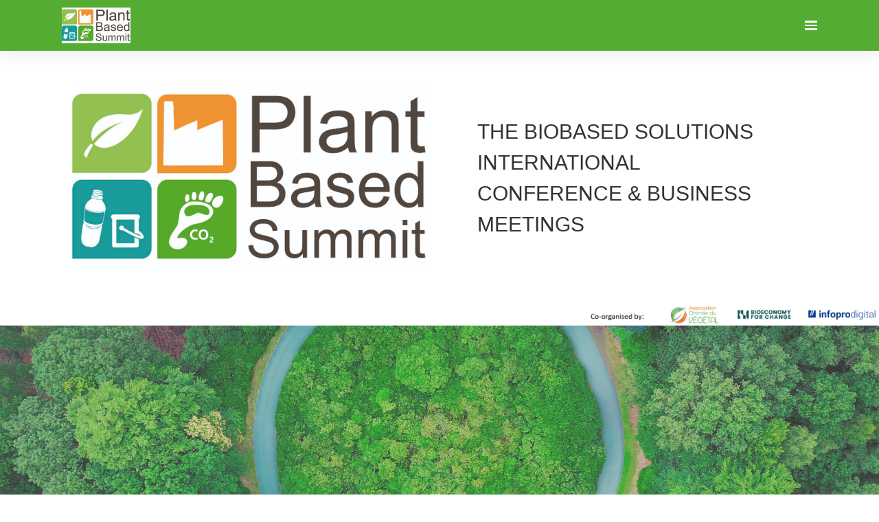

--- FILE ---
content_type: application/javascript
request_url: https://cms-assets.eventmaker.io/builds/grand-conference/assets-a0f9cf301/main.js
body_size: 88990
content:
/*! For license information please see main.js.LICENSE.txt */
(()=>{var t,e,i,n,a={41:()=>{function t(t){var e=t.substring(0,4),i=t.substring(5,7)-1,n=t.substring(8,10);return new Date(e,i,n)}function e(e){var i=$(e),n="2050-01-01T00:00:00.000Z",a="1900-01-01T00:00:00.000Z",s="fr";void 0!==i.attr("data-max-date")&&""!==i.attr("data-max-date")&&(n=i.attr("data-max-date")),void 0!==i.attr("data-min-date")&&""!==i.attr("data-min-date")&&(a=i.attr("data-min-date")),void 0!==i.attr("data-locale")&&""!==i.attr("data-locale")&&(s=i.attr("data-locale"));var o=i.datepicker({showOn:i.attr("data-showon"),changeMonth:!0,changeYear:!0,yearRange:"1900:2050",maxDate:t(n),minDate:t(a),buttonText:"<i class='fa-regular fa-calendar'></i>",altField:i.siblings(".alternate-date"),altFormat:"yy-mm-dd"});$.datepicker.setDefaults($.datepicker.regional[s]),o.on("change",(function(t){$(t.target).datepicker("option","altField").trigger("change")}))}function i(t,e,i){var n=e.toLowerCase().split(i),a=t.split(i),s=n.indexOf("mm"),o=n.indexOf("dd"),r=n.indexOf("yy"),l=parseInt(a[s])-1;return new Date(a[r],l,a[o])}$.datepicker.regional.fr={closeText:"Fermer",prevText:"Précédent",nextText:"Suivant",currentText:"Aujourd'hui",monthNames:["janvier","février","mars","avril","mai","juin","juillet","août","septembre","octobre","novembre","décembre"],monthNamesShort:["janv.","févr.","mars","avr.","mai","juin","juil.","août","sept.","oct.","nov.","déc."],dayNames:["dimanche","lundi","mardi","mercredi","jeudi","vendredi","samedi"],dayNamesShort:["dim.","lun.","mar.","mer.","jeu.","ven.","sam."],dayNamesMin:["D","L","M","M","J","V","S"],weekHeader:"Sem.",dateFormat:"dd/mm/yy",firstDay:1,isRTL:!1,showMonthAfterYear:!1,yearSuffix:""},$.datepicker.regional.ru={closeText:"близко",prevText:"Nредыдущий",nextText:"Cледующий",currentText:"Сегодня",monthNames:["январь","февраль","март","апрель","май","июнь","июль","август","сентябрь","октябрь","ноябрь","декабрь"],monthNamesShort:["янв.","февр.","март","апр.","май","июнь","июль","авг.","сент.","окт.","ноябрь","дек."],dayNames:["Воскресенье","Понедельник","Вторник","Среда","Четверг","Пятница","Суббота"],dayNamesShort:["ВСК","ПНД","ВТР","СРД","ЧТВ","ПТН","СБТ"],dayNamesMin:["B","П","B","C","Ч","П","C"],weekHeader:"Неделя",dateFormat:"dd/mm/yy",firstDay:1,isRTL:!1,showMonthAfterYear:!1,yearSuffix:""},$.datepicker.regional.es={closeText:"Cerrar",prevText:"&#x3C;Ant",nextText:"Sig&#x3E;",currentText:"Hoy",monthNames:["enero","febrero","marzo","abril","mayo","junio","julio","agosto","septiembre","octubre","noviembre","diciembre"],monthNamesShort:["ene","feb","mar","abr","may","jun","jul","ago","sep","oct","nov","dic"],dayNames:["domingo","lunes","martes","miércoles","jueves","viernes","sábado"],dayNamesShort:["dom","lun","mar","mié","jue","vie","sáb"],dayNamesMin:["D","L","M","X","J","V","S"],weekHeader:"Sm",dateFormat:"dd/mm/yy",firstDay:1,isRTL:!1,showMonthAfterYear:!1,yearSuffix:""},$.datepicker.regional.it={closeText:"Chiudi",prevText:"&#x3C;Prec",nextText:"Succ&#x3E;",currentText:"Oggi",monthNames:["Gennaio","Febbraio","Marzo","Aprile","Maggio","Giugno","Luglio","Agosto","Settembre","Ottobre","Novembre","Dicembre"],monthNamesShort:["Gen","Feb","Mar","Apr","Mag","Giu","Lug","Ago","Set","Ott","Nov","Dic"],dayNames:["Domenica","Lunedì","Martedì","Mercoledì","Giovedì","Venerdì","Sabato"],dayNamesShort:["Dom","Lun","Mar","Mer","Gio","Ven","Sab"],dayNamesMin:["Do","Lu","Ma","Me","Gi","Ve","Sa"],weekHeader:"Sm",dateFormat:"dd/mm/yy",firstDay:1,isRTL:!1,showMonthAfterYear:!1,yearSuffix:""},$.datepicker.regional.de={closeText:"Schließen",prevText:"&#x3C;Zurück",nextText:"Vor&#x3E;",currentText:"Heute",monthNames:["Januar","Februar","März","April","Mai","Juni","Juli","August","September","Oktober","November","Dezember"],monthNamesShort:["Jan","Feb","Mär","Apr","Mai","Jun","Jul","Aug","Sep","Okt","Nov","Dez"],dayNames:["Sonntag","Montag","Dienstag","Mittwoch","Donnerstag","Freitag","Samstag"],dayNamesShort:["So","Mo","Di","Mi","Do","Fr","Sa"],dayNamesMin:["So","Mo","Di","Mi","Do","Fr","Sa"],weekHeader:"KW",dateFormat:"dd/mm/yy",firstDay:1,isRTL:!1,showMonthAfterYear:!1,yearSuffix:""},$.datepicker.regional.pt={closeText:"Fechar",prevText:"Anterior",nextText:"Seguinte",currentText:"Hoje",monthNames:["Janeiro","Fevereiro","Março","Abril","Maio","Junho","Julho","Agosto","Setembro","Outubro","Novembro","Dezembro"],monthNamesShort:["Jan","Fev","Mar","Abr","Mai","Jun","Jul","Ago","Set","Out","Nov","Dez"],dayNames:["Domingo","Segunda-feira","Terça-feira","Quarta-feira","Quinta-feira","Sexta-feira","Sábado"],dayNamesShort:["Dom","Seg","Ter","Qua","Qui","Sex","Sáb"],dayNamesMin:["Dom","Seg","Ter","Qua","Qui","Sex","Sáb"],weekHeader:"Sem",dateFormat:"dd/mm/yy",firstDay:1,isRTL:!1,showMonthAfterYear:!1,yearSuffix:""},$.datepicker.regional.pl={closeText:"Zamknij",prevText:"&#x3C;Poprzedni",nextText:"Następny&#x3E;",currentText:"Dziś",monthNames:["Styczeń","Luty","Marzec","Kwiecień","Maj","Czerwiec","Lipiec","Sierpień","Wrzesień","Październik","Listopad","Grudzień"],monthNamesShort:["Sty","Lu","Mar","Kw","Maj","Cze","Lip","Sie","Wrz","Pa","Lis","Gru"],dayNames:["Niedziela","Poniedziałek","Wtorek","Środa","Czwartek","Piątek","Sobota"],dayNamesShort:["Nie","Pn","Wt","Śr","Czw","Pt","So"],dayNamesMin:["N","Pn","Wt","Śr","Cz","Pt","So"],weekHeader:"Tydz",dateFormat:"dd/mm/yy",firstDay:1,isRTL:!1,showMonthAfterYear:!1,yearSuffix:""},$.datepicker.regional.cs={closeText:"Zavřít",prevText:"&#x3C;Dříve",nextText:"Později&#x3E;",currentText:"Nyní",monthNames:["leden","únor","březen","duben","květen","červen","červenec","srpen","září","říjen","listopad","prosinec"],monthNamesShort:["led","úno","bře","dub","kvě","čer","čvc","srp","zář","říj","lis","pro"],dayNames:["neděle","pondělí","úterý","středa","čtvrtek","pátek","sobota"],dayNamesShort:["ne","po","út","st","čt","pá","so"],dayNamesMin:["ne","po","út","st","čt","pá","so"],weekHeader:"Týd",dateFormat:"dd/mm/yy",firstDay:1,isRTL:!1,showMonthAfterYear:!1,yearSuffix:""},$.datepicker.regional.zh={closeText:"关闭",prevText:"&#x3C;上月",nextText:"下月&#x3E;",currentText:"今天",monthNames:["一月","二月","三月","四月","五月","六月","七月","八月","九月","十月","十一月","十二月"],monthNamesShort:["一月","二月","三月","四月","五月","六月","七月","八月","九月","十月","十一月","十二月"],dayNames:["星期日","星期一","星期二","星期三","星期四","星期五","星期六"],dayNamesShort:["周日","周一","周二","周三","周四","周五","周六"],dayNamesMin:["日","一","二","三","四","五","六"],weekHeader:"周",dateFormat:"dd/mm/yy",firstDay:1,isRTL:!1,showMonthAfterYear:!0,yearSuffix:"年"},$.datepicker.regional.tr={closeText:"Kapat",prevText:"Geri",nextText:"Ileri",currentText:"Bugün",monthNames:["Ocak","Şubat","Mart","Nisan","Mayıs","Haziran","Temmuz","Ağustos","Eylül","Ekim","Kasım","Aralık"],monthNamesShort:["Oca","Şub","Mar","Nis","May","Haz","Tem","Ağu","Eyl","Eki","Kas","Ara"],dayNames:["Pazar","Pazartesi","Salı","Çarşamba","Perşembe","Cuma","Cumartesi"],dayNamesShort:["Pzr","Pzt","Sal","Çrş","Prş","Cum","Cts"],dayNamesMin:["Pz","Pt","Sa","Ça","Pe","Cu","Ct"],weekHeader:"Hf",dateFormat:"dd/mm/yy",firstDay:1,isRTL:!1,showMonthAfterYear:!1,yearSuffix:""},$.datepicker.regional.ja={closeText:"閉じる",prevText:"&#x3c;前",nextText:"次&#x3e;",currentText:"今日",monthNames:["1月","2月","3月","4月","5月","6月","7月","8月","9月","10月","11月","12月"],monthNamesShort:["1月","2月","3月","4月","5月","6月","7月","8月","9月","10月","11月","12月"],dayNames:["日曜日","月曜日","火曜日","水曜日","木曜日","金曜日","土曜日"],dayNamesShort:["日","月","火","水","木","金","土"],dayNamesMin:["日","月","火","水","木","金","土"],weekHeader:"週",dateFormat:"dd/mm/yy",firstDay:0,isRTL:!1,showMonthAfterYear:!0,yearSuffix:"年"},$.datepicker.regional.da={closeText:"Luk",prevText:"&#x3C;Forrige",nextText:"Næste&#x3E;",currentText:"I dag",monthNames:["Januar","Februar","Marts","April","Maj","Juni","Juli","August","September","Oktober","November","December"],monthNamesShort:["Jan","Feb","Mar","Apr","Maj","Jun","Jul","Aug","Sep","Okt","Nov","Dec"],dayNames:["Søndag","Mandag","Tirsdag","Onsdag","Torsdag","Fredag","Lørdag"],dayNamesShort:["Søn","Man","Tir","Ons","Tor","Fre","Lør"],dayNamesMin:["Sø","Ma","Ti","On","To","Fr","Lø"],weekHeader:"Uge",dateFormat:"dd-mm-yy",firstDay:1,isRTL:!1,showMonthAfterYear:!1,yearSuffix:""},$.datepicker.regional.fi={closeText:"Sulje",prevText:"&#xAB;Edellinen",nextText:"Seuraava&#xBB;",currentText:"Tänään",monthNames:["Tammikuu","Helmikuu","Maaliskuu","Huhtikuu","Toukokuu","Kesäkuu","Heinäkuu","Elokuu","Syyskuu","Lokakuu","Marraskuu","Joulukuu"],monthNamesShort:["Tammi","Helmi","Maalis","Huhti","Touko","Kesä","Heinä","Elo","Syys","Loka","Marras","Joulu"],dayNamesShort:["Su","Ma","Ti","Ke","To","Pe","La"],dayNames:["Sunnuntai","Maanantai","Tiistai","Keskiviikko","Torstai","Perjantai","Lauantai"],dayNamesMin:["Su","Ma","Ti","Ke","To","Pe","La"],weekHeader:"Vk",dateFormat:"d.m.yy",firstDay:1,isRTL:!1,showMonthAfterYear:!1,yearSuffix:""},$.datepicker.regional.ko={closeText:"닫기",prevText:"이전달",nextText:"다음달",currentText:"오늘",monthNames:["1월","2월","3월","4월","5월","6월","7월","8월","9월","10월","11월","12월"],monthNamesShort:["1월","2월","3월","4월","5월","6월","7월","8월","9월","10월","11월","12월"],dayNames:["일요일","월요일","화요일","수요일","목요일","금요일","토요일"],dayNamesShort:["일","월","화","수","목","금","토"],dayNamesMin:["일","월","화","수","목","금","토"],weekHeader:"주",dateFormat:"yy. m. d.",firstDay:0,isRTL:!1,showMonthAfterYear:!0,yearSuffix:"년"},$.datepicker.regional.ms={closeText:"Tutup",prevText:"&#x3C;Sebelum",nextText:"Selepas&#x3E;",currentText:"hari ini",monthNames:["Januari","Februari","Mac","April","Mei","Jun","Julai","Ogos","September","Oktober","November","Disember"],monthNamesShort:["Jan","Feb","Mac","Apr","Mei","Jun","Jul","Ogo","Sep","Okt","Nov","Dis"],dayNames:["Ahad","Isnin","Selasa","Rabu","Khamis","Jumaat","Sabtu"],dayNamesShort:["Aha","Isn","Sel","Rab","kha","Jum","Sab"],dayNamesMin:["Ah","Is","Se","Ra","Kh","Ju","Sa"],weekHeader:"Mg",dateFormat:"dd/mm/yy",firstDay:0,isRTL:!1,showMonthAfterYear:!1,yearSuffix:""},$.datepicker.regional.nl={closeText:"Sluiten",prevText:"←",nextText:"→",currentText:"Vandaag",monthNames:["januari","februari","maart","april","mei","juni","juli","augustus","september","oktober","november","december"],monthNamesShort:["jan","feb","mrt","apr","mei","jun","jul","aug","sep","okt","nov","dec"],dayNames:["zondag","maandag","dinsdag","woensdag","donderdag","vrijdag","zaterdag"],dayNamesShort:["zon","maa","din","woe","don","vri","zat"],dayNamesMin:["zo","ma","di","wo","do","vr","za"],weekHeader:"Wk",dateFormat:"dd-mm-yy",firstDay:1,isRTL:!1,showMonthAfterYear:!1,yearSuffix:""},$.datepicker.regional.no={closeText:"Lukk",prevText:"&#xAB;Forrige",nextText:"Neste&#xBB;",currentText:"I dag",monthNames:["januar","februar","mars","april","mai","juni","juli","august","september","oktober","november","desember"],monthNamesShort:["jan","feb","mar","apr","mai","jun","jul","aug","sep","okt","nov","des"],dayNamesShort:["søn","man","tir","ons","tor","fre","lør"],dayNames:["søndag","mandag","tirsdag","onsdag","torsdag","fredag","lørdag"],dayNamesMin:["sø","ma","ti","on","to","fr","lø"],weekHeader:"Uke",dateFormat:"dd.mm.yy",firstDay:1,isRTL:!1,showMonthAfterYear:!1,yearSuffix:""},$.datepicker.regional.sv={closeText:"Stäng",prevText:"&#xAB;Förra",nextText:"Nästa&#xBB;",currentText:"Idag",monthNames:["januari","februari","mars","april","maj","juni","juli","augusti","september","oktober","november","december"],monthNamesShort:["jan.","feb.","mars","apr.","maj","juni","juli","aug.","sep.","okt.","nov.","dec."],dayNamesShort:["sön","mån","tis","ons","tor","fre","lör"],dayNames:["söndag","måndag","tisdag","onsdag","torsdag","fredag","lördag"],dayNamesMin:["sö","må","ti","on","to","fr","lö"],weekHeader:"Ve",dateFormat:"yy-mm-dd",firstDay:1,isRTL:!1,showMonthAfterYear:!1,yearSuffix:""},$.datepicker.regional.th={closeText:"ปิด",prevText:"&#xAB;&#xA0;ย้อน",nextText:"ถัดไป&#xA0;&#xBB;",currentText:"วันนี้",monthNames:["มกราคม","กุมภาพันธ์","มีนาคม","เมษายน","พฤษภาคม","มิถุนายน","กรกฎาคม","สิงหาคม","กันยายน","ตุลาคม","พฤศจิกายน","ธันวาคม"],monthNamesShort:["ม.ค.","ก.พ.","มี.ค.","เม.ย.","พ.ค.","มิ.ย.","ก.ค.","ส.ค.","ก.ย.","ต.ค.","พ.ย.","ธ.ค."],dayNames:["อาทิตย์","จันทร์","อังคาร","พุธ","พฤหัสบดี","ศุกร์","เสาร์"],dayNamesShort:["อา.","จ.","อ.","พ.","พฤ.","ศ.","ส."],dayNamesMin:["อา.","จ.","อ.","พ.","พฤ.","ศ.","ส."],weekHeader:"Wk",dateFormat:"dd/mm/yy",firstDay:0,isRTL:!1,showMonthAfterYear:!1,yearSuffix:""},$.datepicker.regional.hu={closeText:"Bezár",prevText:"Vissza",nextText:"Előre",currentText:"Ma",monthNames:["Január","Február","Március","Április","Május","Június","Július","Augusztus","Szeptember","Október","November","December"],monthNamesShort:["Jan","Feb","Már","Ápr","Máj","Jún","Júl","Aug","Szep","Okt","Nov","Dec"],dayNames:["Vasárnap","Hétfő","Kedd","Szerda","Csütörtök","Péntek","Szombat"],dayNamesShort:["Vas","Hét","Ked","Sze","Csü","Pén","Szo"],dayNamesMin:["V","H","K","Sze","Cs","P","Szo"],weekHeader:"Hét",dateFormat:"yy.mm.dd.",firstDay:1,isRTL:!1,showMonthAfterYear:!0,yearSuffix:""},$.datepicker.regional.ro={closeText:"Închide",prevText:"&#xAB; Luna precedentă",nextText:"Luna următoare &#xBB;",currentText:"Azi",monthNames:["Ianuarie","Februarie","Martie","Aprilie","Mai","Iunie","Iulie","August","Septembrie","Octombrie","Noiembrie","Decembrie"],monthNamesShort:["Ian","Feb","Mar","Apr","Mai","Iun","Iul","Aug","Sep","Oct","Nov","Dec"],dayNames:["Duminică","Luni","Marţi","Miercuri","Joi","Vineri","Sâmbătă"],dayNamesShort:["Dum","Lun","Mar","Mie","Joi","Vin","Sâm"],dayNamesMin:["Du","Lu","Ma","Mi","Jo","Vi","Sâ"],weekHeader:"Săpt",dateFormat:"dd.mm.yy",firstDay:1,isRTL:!1,showMonthAfterYear:!1,yearSuffix:""},$.datepicker.regional.sk={closeText:"Zavrieť",prevText:"&#x3C;Predchádzajúci",nextText:"Nasledujúci&#x3E;",currentText:"Dnes",monthNames:["január","február","marec","apríl","máj","jún","júl","august","september","október","november","december"],monthNamesShort:["Jan","Feb","Mar","Apr","Máj","Jún","Júl","Aug","Sep","Okt","Nov","Dec"],dayNames:["nedeľa","pondelok","utorok","streda","štvrtok","piatok","sobota"],dayNamesShort:["Ned","Pon","Uto","Str","Štv","Pia","Sob"],dayNamesMin:["Ne","Po","Ut","St","Št","Pia","So"],weekHeader:"Ty",dateFormat:"dd.mm.yy",firstDay:1,isRTL:!1,showMonthAfterYear:!1,yearSuffix:""},$((function(){$(".form-datepicker").each((function(){e(this)})),$(document).on("click",".add-linked-guest",(function(t){$(t.target).prev("[id*=linked-person]").find(".form-datepicker").each((function(t,i){e(i)}))})),$(".hidden-universal-date").each((function(t,e){""!==e.value&&function(t){var e=$(t).closest(".form-group").find(".form-datepicker"),n=e.data("locale"),a=$.datepicker.regional[n].dateFormat,s=4===t.value.split("/").shift().length,o=i(t.value,s?"yy/mm/dd":a,"/"),r=$.datepicker.formatDate(a,o);e.val(r)}(e)})),$(".registration-form").on("submit",(function(){$(".form-datepicker").each((function(){var t,e,n,a,s,o;t=this,e=$(t).data("locale"),n=$.datepicker.regional[e].dateFormat,a=i(t.value,n,"/"),s=$.datepicker.formatDate("yy/mm/dd",a),o="NaN/NaN/NaN"===s?"":s,$(t).closest(".form-group").find(".hidden-universal-date").val(o)}))}))}))},738:()=>{$(document).ready((function(){var t=function(t){var e=t,i=e.closest("label").next("[data-starttime]").attr("data-starttime"),n=e.closest("label").next("[data-endtime]").attr("data-endtime");e.closest(".programm-checkbox").find(":checkbox").each((function(){if(!$(this).is(e)){var t=$(this).closest("label").next("[data-starttime]").attr("data-starttime"),a=$(this).closest("label").next("[data-endtime]").attr("data-endtime");if(!(a<=i||t>=n))if(e.is(":checked"))$(this).prop("disabled",!0),$(this).closest("label").css("opacity","0.5");else{var s=$(this);if(0===s.siblings("[type=hidden][name*=\\[active\\]]:disabled").length&&0===s.siblings(".full").length){s.closest("label").css("opacity","1"),s.prop("disabled",!1);var o=e.closest(".programm-checkbox").find(":checkbox:checked");o.length&&o.each((function(){var e=$(this).closest("label").next("[data-starttime]").attr("data-starttime");return $(this).closest("label").next("[data-endtime]").attr("data-endtime")<=t||e>=a||(s.prop("disabled",!0),s.closest("label").css("opacity","0.5"),!1)}))}}}}))};$(".programm-checkbox :checkbox:checked").each((function(){t($(this))})),$(document).on("change",".programm-checkbox :checkbox",(function(){t($(this))}))}))},971:()=>{$(document).ready((function(){$.extend({getUrlVars:function(t){for(var e,i=[],n=t.slice(t.indexOf("?")+1).split("&"),a=0;a<n.length;a++)e=n[a].split("="),i.push(e[0]),i[e[0]]=e[1];return i},getUrlVar:function(t,e){return $.getUrlVars(t)[e]}})}))},444:()=>{document.documentElement.lang=function(){var t=document.documentElement.lang;$("#guest_locale").length>0?t=$("#guest_locale").val():void 0!==t&&""!==t||(t=$(".current-website-locale").text().trim());return t}()},653:(t,e,i)=>{"use strict";function n(t,e,i,a){var s;if(void 0===a&&(s=!0),0===$('script[src="'.concat(t,'"]')).length)if(!e||$(e).length>0){var o=document.createElement("script"),r=document.getElementsByTagName("body")[0];o.src=t,i&&o.addEventListener("load",(function(t){i(null,t)}),!1),r.appendChild(o)}else s&&$(document).on("click",".add-linked-guest",(function(a){$(".add-linked-guest").off(a),n(t,e,i,!1)}));else i&&(!e||$(e).length>0)&&i(null,null)}function a(t,e){var i=arguments.length>2&&void 0!==arguments[2]?arguments[2]:"append";if(!e||$(e).length>0){var n=document.createElement("link"),a=document.getElementsByTagName("head")[0];if(n.href=t,n.rel="stylesheet","prepend"===i){var s=a.getElementsByTagName("link")[0];s?a.insertBefore(n,s):a.prepend(n)}else a.appendChild(n)}}i.d(e,{c:()=>a,u:()=>n})},608:()=>{var t=document.getElementById("reject-exhibitor-guest");if(t&&window.localStorageAvailable){var e=$("#submit-contact-details-modal").attr("data-timing-event"),i=JSON.parse(localStorage.getItem("exhibitor_guest_rejected_ids"))||[];t.checked=i.includes(t.value),t.checked||setTimeout((function(){$("#submit-contact-details-modal").modal()}),e),t.addEventListener("change",(function(){var e=t.value;if(t.checked)i.push(e);else{var n=i.indexOf(e);-1!==n&&i.splice(n)}localStorage.setItem("exhibitor_guest_rejected_ids",JSON.stringify(Array.from(new Set(i))))}))}},138:()=>{$((function(){$(".search-form label.btn [type=checkbox]").on("change",(function(){var t=$(this),e=$(this).closest("label.btn");t.prop("checked")?e.addClass("active"):e.removeClass("active")}))}))},823:(t,e,i)=>{"use strict";function n(t){document.querySelector(":root").style.setProperty("--header-height","".concat(t,"px"))}function a(){return"ontouchstart"in window||"onmsgesturechange"in window}i.d(e,{b:()=>a,c:()=>n})},158:function(t){var e,i;e="undefined"!=typeof window?window:this,i=function(){function t(){}let e=t.prototype;return e.on=function(t,e){if(!t||!e)return this;let i=this._events=this._events||{},n=i[t]=i[t]||[];return n.includes(e)||n.push(e),this},e.once=function(t,e){if(!t||!e)return this;this.on(t,e);let i=this._onceEvents=this._onceEvents||{};return(i[t]=i[t]||{})[e]=!0,this},e.off=function(t,e){let i=this._events&&this._events[t];if(!i||!i.length)return this;let n=i.indexOf(e);return-1!=n&&i.splice(n,1),this},e.emitEvent=function(t,e){let i=this._events&&this._events[t];if(!i||!i.length)return this;i=i.slice(0),e=e||[];let n=this._onceEvents&&this._onceEvents[t];for(let a of i)n&&n[a]&&(this.off(t,a),delete n[a]),a.apply(this,e);return this},e.allOff=function(){return delete this._events,delete this._onceEvents,this},t},t.exports?t.exports=i():e.EvEmitter=i()},564:function(t,e,i){!function(e,n){t.exports?t.exports=n(e,i(158)):e.imagesLoaded=n(e,e.EvEmitter)}("undefined"!=typeof window?window:this,(function(t,e){let i=t.jQuery,n=t.console;function a(t,e,s){if(!(this instanceof a))return new a(t,e,s);let o=t;var r;("string"==typeof t&&(o=document.querySelectorAll(t)),o)?(this.elements=(r=o,Array.isArray(r)?r:"object"==typeof r&&"number"==typeof r.length?[...r]:[r]),this.options={},"function"==typeof e?s=e:Object.assign(this.options,e),s&&this.on("always",s),this.getImages(),i&&(this.jqDeferred=new i.Deferred),setTimeout(this.check.bind(this))):n.error(`Bad element for imagesLoaded ${o||t}`)}a.prototype=Object.create(e.prototype),a.prototype.getImages=function(){this.images=[],this.elements.forEach(this.addElementImages,this)};const s=[1,9,11];a.prototype.addElementImages=function(t){"IMG"===t.nodeName&&this.addImage(t),!0===this.options.background&&this.addElementBackgroundImages(t);let{nodeType:e}=t;if(!e||!s.includes(e))return;let i=t.querySelectorAll("img");for(let t of i)this.addImage(t);if("string"==typeof this.options.background){let e=t.querySelectorAll(this.options.background);for(let t of e)this.addElementBackgroundImages(t)}};const o=/url\((['"])?(.*?)\1\)/gi;function r(t){this.img=t}function l(t,e){this.url=t,this.element=e,this.img=new Image}return a.prototype.addElementBackgroundImages=function(t){let e=getComputedStyle(t);if(!e)return;let i=o.exec(e.backgroundImage);for(;null!==i;){let n=i&&i[2];n&&this.addBackground(n,t),i=o.exec(e.backgroundImage)}},a.prototype.addImage=function(t){let e=new r(t);this.images.push(e)},a.prototype.addBackground=function(t,e){let i=new l(t,e);this.images.push(i)},a.prototype.check=function(){if(this.progressedCount=0,this.hasAnyBroken=!1,!this.images.length)return void this.complete();let t=(t,e,i)=>{setTimeout((()=>{this.progress(t,e,i)}))};this.images.forEach((function(e){e.once("progress",t),e.check()}))},a.prototype.progress=function(t,e,i){this.progressedCount++,this.hasAnyBroken=this.hasAnyBroken||!t.isLoaded,this.emitEvent("progress",[this,t,e]),this.jqDeferred&&this.jqDeferred.notify&&this.jqDeferred.notify(this,t),this.progressedCount===this.images.length&&this.complete(),this.options.debug&&n&&n.log(`progress: ${i}`,t,e)},a.prototype.complete=function(){let t=this.hasAnyBroken?"fail":"done";if(this.isComplete=!0,this.emitEvent(t,[this]),this.emitEvent("always",[this]),this.jqDeferred){let t=this.hasAnyBroken?"reject":"resolve";this.jqDeferred[t](this)}},r.prototype=Object.create(e.prototype),r.prototype.check=function(){this.getIsImageComplete()?this.confirm(0!==this.img.naturalWidth,"naturalWidth"):(this.proxyImage=new Image,this.img.crossOrigin&&(this.proxyImage.crossOrigin=this.img.crossOrigin),this.proxyImage.addEventListener("load",this),this.proxyImage.addEventListener("error",this),this.img.addEventListener("load",this),this.img.addEventListener("error",this),this.proxyImage.src=this.img.currentSrc||this.img.src)},r.prototype.getIsImageComplete=function(){return this.img.complete&&this.img.naturalWidth},r.prototype.confirm=function(t,e){this.isLoaded=t;let{parentNode:i}=this.img,n="PICTURE"===i.nodeName?i:this.img;this.emitEvent("progress",[this,n,e])},r.prototype.handleEvent=function(t){let e="on"+t.type;this[e]&&this[e](t)},r.prototype.onload=function(){this.confirm(!0,"onload"),this.unbindEvents()},r.prototype.onerror=function(){this.confirm(!1,"onerror"),this.unbindEvents()},r.prototype.unbindEvents=function(){this.proxyImage.removeEventListener("load",this),this.proxyImage.removeEventListener("error",this),this.img.removeEventListener("load",this),this.img.removeEventListener("error",this)},l.prototype=Object.create(r.prototype),l.prototype.check=function(){this.img.addEventListener("load",this),this.img.addEventListener("error",this),this.img.src=this.url,this.getIsImageComplete()&&(this.confirm(0!==this.img.naturalWidth,"naturalWidth"),this.unbindEvents())},l.prototype.unbindEvents=function(){this.img.removeEventListener("load",this),this.img.removeEventListener("error",this)},l.prototype.confirm=function(t,e){this.isLoaded=t,this.emitEvent("progress",[this,this.element,e])},a.makeJQueryPlugin=function(e){(e=e||t.jQuery)&&(i=e,i.fn.imagesLoaded=function(t,e){return new a(this,t,e).jqDeferred.promise(i(this))})},a.makeJQueryPlugin(),a}))},440:function(t){t.exports=function(t){function e(n){if(i[n])return i[n].exports;var a=i[n]={exports:{},id:n,loaded:!1};return t[n].call(a.exports,a,a.exports,e),a.loaded=!0,a.exports}var i={};return e.m=t,e.c=i,e.p="",e(0)}([function(t,e,i){"use strict";function n(t){return t&&t.__esModule?t:{default:t}}var a=n(i(2));t.exports=a.default},function(t,e){function i(t){var e=typeof t;return null!=t&&("object"==e||"function"==e)}t.exports=i},function(t,e,i){"use strict";function n(t){return t&&t.__esModule?t:{default:t}}Object.defineProperty(e,"__esModule",{value:!0});var a=n(i(9)),s=n(i(3)),o=i(4),r=function(){if("undefined"!=typeof window){var t=100,e=["scroll","resize","load"],i={history:[]},n={offset:{},threshold:0,test:o.inViewport},r=(0,a.default)((function(){i.history.forEach((function(t){i[t].check()}))}),t);e.forEach((function(t){return addEventListener(t,r)})),window.MutationObserver&&addEventListener("DOMContentLoaded",(function(){new MutationObserver(r).observe(document.body,{attributes:!0,childList:!0,subtree:!0})}));var l=function(t){if("string"==typeof t){var e=[].slice.call(document.querySelectorAll(t));return i.history.indexOf(t)>-1?i[t].elements=e:(i[t]=(0,s.default)(e,n),i.history.push(t)),i[t]}};return l.offset=function(t){if(void 0===t)return n.offset;var e=function(t){return"number"==typeof t};return["top","right","bottom","left"].forEach(e(t)?function(e){return n.offset[e]=t}:function(i){return e(t[i])?n.offset[i]=t[i]:null}),n.offset},l.threshold=function(t){return"number"==typeof t&&t>=0&&t<=1?n.threshold=t:n.threshold},l.test=function(t){return"function"==typeof t?n.test=t:n.test},l.is=function(t){return n.test(t,n)},l.offset(0),l}};e.default=r()},function(t,e){"use strict";function i(t,e){if(!(t instanceof e))throw new TypeError("Cannot call a class as a function")}Object.defineProperty(e,"__esModule",{value:!0});var n=function(){function t(t,e){for(var i=0;i<e.length;i++){var n=e[i];n.enumerable=n.enumerable||!1,n.configurable=!0,"value"in n&&(n.writable=!0),Object.defineProperty(t,n.key,n)}}return function(e,i,n){return i&&t(e.prototype,i),n&&t(e,n),e}}(),a=function(){function t(e,n){i(this,t),this.options=n,this.elements=e,this.current=[],this.handlers={enter:[],exit:[]},this.singles={enter:[],exit:[]}}return n(t,[{key:"check",value:function(){var t=this;return this.elements.forEach((function(e){var i=t.options.test(e,t.options),n=t.current.indexOf(e),a=n>-1,s=!i&&a;i&&!a&&(t.current.push(e),t.emit("enter",e)),s&&(t.current.splice(n,1),t.emit("exit",e))})),this}},{key:"on",value:function(t,e){return this.handlers[t].push(e),this}},{key:"once",value:function(t,e){return this.singles[t].unshift(e),this}},{key:"emit",value:function(t,e){for(;this.singles[t].length;)this.singles[t].pop()(e);for(var i=this.handlers[t].length;--i>-1;)this.handlers[t][i](e);return this}}]),t}();e.default=function(t,e){return new a(t,e)}},function(t,e){"use strict";function i(t,e){var i=t.getBoundingClientRect(),n=i.top,a=i.right,s=i.bottom,o=i.left,r=i.width,l=i.height,c={t:s,r:window.innerWidth-o,b:window.innerHeight-n,l:a},d={x:e.threshold*r,y:e.threshold*l};return c.t>e.offset.top+d.y&&c.r>e.offset.right+d.x&&c.b>e.offset.bottom+d.y&&c.l>e.offset.left+d.x}Object.defineProperty(e,"__esModule",{value:!0}),e.inViewport=i},function(t,e){(function(e){var i="object"==typeof e&&e&&e.Object===Object&&e;t.exports=i}).call(e,function(){return this}())},function(t,e,i){var n=i(5),a="object"==typeof self&&self&&self.Object===Object&&self,s=n||a||Function("return this")();t.exports=s},function(t,e,i){function n(t,e,i){function n(e){var i=y,n=b;return y=b=void 0,$=e,_=t.apply(n,i)}function d(t){return $=t,w=setTimeout(p,e),C?n(t):_}function h(t){var i=e-(t-x);return S?c(i,k-(t-$)):i}function u(t){var i=t-x;return void 0===x||i>=e||i<0||S&&t-$>=k}function p(){var t=s();return u(t)?f(t):void(w=setTimeout(p,h(t)))}function f(t){return w=void 0,D&&y?n(t):(y=b=void 0,_)}function m(){void 0!==w&&clearTimeout(w),$=0,y=x=b=w=void 0}function g(){return void 0===w?_:f(s())}function v(){var t=s(),i=u(t);if(y=arguments,b=this,x=t,i){if(void 0===w)return d(x);if(S)return w=setTimeout(p,e),n(x)}return void 0===w&&(w=setTimeout(p,e)),_}var y,b,k,_,w,x,$=0,C=!1,S=!1,D=!0;if("function"!=typeof t)throw new TypeError(r);return e=o(e)||0,a(i)&&(C=!!i.leading,k=(S="maxWait"in i)?l(o(i.maxWait)||0,e):k,D="trailing"in i?!!i.trailing:D),v.cancel=m,v.flush=g,v}var a=i(1),s=i(8),o=i(10),r="Expected a function",l=Math.max,c=Math.min;t.exports=n},function(t,e,i){var n=i(6),a=function(){return n.Date.now()};t.exports=a},function(t,e,i){function n(t,e,i){var n=!0,r=!0;if("function"!=typeof t)throw new TypeError(o);return s(i)&&(n="leading"in i?!!i.leading:n,r="trailing"in i?!!i.trailing:r),a(t,e,{leading:n,maxWait:e,trailing:r})}var a=i(7),s=i(1),o="Expected a function";t.exports=n},function(t,e){function i(t){return t}t.exports=i}])},596:(t,e,i)=>{var n,a,s;!function(o){"use strict";a=[i(311)],n=function(t){var e=[],i=[],n={precision:100,elapse:!1,defer:!1};function a(t){if(t instanceof Date)return t;if(String(t).match(i))return String(t).match(/^[0-9]*$/)&&(t=Number(t)),String(t).match(/\-/)&&(t=String(t).replace(/\-/g,"/")),new Date(t);throw new Error("Couldn't cast `"+t+"` to a date object.")}i.push(/^[0-9]*$/.source),i.push(/([0-9]{1,2}\/){2}[0-9]{4}( [0-9]{1,2}(:[0-9]{2}){2})?/.source),i.push(/[0-9]{4}([\/\-][0-9]{1,2}){2}( [0-9]{1,2}(:[0-9]{2}){2})?/.source),i=new RegExp(i.join("|"));var s={Y:"years",m:"months",n:"daysToMonth",d:"daysToWeek",w:"weeks",W:"weeksToMonth",H:"hours",M:"minutes",S:"seconds",D:"totalDays",I:"totalHours",N:"totalMinutes",T:"totalSeconds"};function o(t){var e=t.toString().replace(/([.?*+^$[\]\\(){}|-])/g,"\\$1");return new RegExp(e)}function r(t){return function(e){var i=e.match(/%(-|!)?[A-Z]{1}(:[^;]+;)?/gi);if(i)for(var n=0,a=i.length;n<a;++n){var r=i[n].match(/%(-|!)?([a-zA-Z]{1})(:[^;]+;)?/),c=o(r[0]),d=r[1]||"",h=r[3]||"",u=null;r=r[2],s.hasOwnProperty(r)&&(u=s[r],u=Number(t[u])),null!==u&&("!"===d&&(u=l(h,u)),""===d&&u<10&&(u="0"+u.toString()),e=e.replace(c,u.toString()))}return e=e.replace(/%%/,"%")}}function l(t,e){var i="s",n="";return t&&(1===(t=t.replace(/(:|;|\s)/gi,"").split(/\,/)).length?i=t[0]:(n=t[0],i=t[1])),Math.abs(e)>1?i:n}var c=function(i,a,s){this.el=i,this.$el=t(i),this.interval=null,this.offset={},this.options=t.extend({},n),this.instanceNumber=e.length,e.push(this),this.$el.data("countdown-instance",this.instanceNumber),s&&("function"==typeof s?(this.$el.on("update.countdown",s),this.$el.on("stoped.countdown",s),this.$el.on("finish.countdown",s)):this.options=t.extend({},n,s)),this.setFinalDate(a),!1===this.options.defer&&this.start()};t.extend(c.prototype,{start:function(){null!==this.interval&&clearInterval(this.interval);var t=this;this.update(),this.interval=setInterval((function(){t.update.call(t)}),this.options.precision)},stop:function(){clearInterval(this.interval),this.interval=null,this.dispatchEvent("stoped")},toggle:function(){this.interval?this.stop():this.start()},pause:function(){this.stop()},resume:function(){this.start()},remove:function(){this.stop.call(this),e[this.instanceNumber]=null,delete this.$el.data().countdownInstance},setFinalDate:function(t){this.finalDate=a(t)},update:function(){if(0!==this.$el.closest("html").length){var e,i=void 0!==t._data(this.el,"events"),n=new Date;e=this.finalDate.getTime()-n.getTime(),e=Math.ceil(e/1e3),e=!this.options.elapse&&e<0?0:Math.abs(e),this.totalSecsLeft!==e&&i&&(this.totalSecsLeft=e,this.elapsed=n>=this.finalDate,this.offset={seconds:this.totalSecsLeft%60,minutes:Math.floor(this.totalSecsLeft/60)%60,hours:Math.floor(this.totalSecsLeft/60/60)%24,days:Math.floor(this.totalSecsLeft/60/60/24)%7,daysToWeek:Math.floor(this.totalSecsLeft/60/60/24)%7,daysToMonth:Math.floor(this.totalSecsLeft/60/60/24%30.4368),weeks:Math.floor(this.totalSecsLeft/60/60/24/7),weeksToMonth:Math.floor(this.totalSecsLeft/60/60/24/7)%4,months:Math.floor(this.totalSecsLeft/60/60/24/30.4368),years:Math.abs(this.finalDate.getFullYear()-n.getFullYear()),totalDays:Math.floor(this.totalSecsLeft/60/60/24),totalHours:Math.floor(this.totalSecsLeft/60/60),totalMinutes:Math.floor(this.totalSecsLeft/60),totalSeconds:this.totalSecsLeft},this.options.elapse||0!==this.totalSecsLeft?this.dispatchEvent("update"):(this.stop(),this.dispatchEvent("finish")))}else this.remove()},dispatchEvent:function(e){var i=t.Event(e+".countdown");i.finalDate=this.finalDate,i.elapsed=this.elapsed,i.offset=t.extend({},this.offset),i.strftime=r(this.offset),this.$el.trigger(i)}}),t.fn.countdown=function(){var i=Array.prototype.slice.call(arguments,0);return this.each((function(){var n=t(this).data("countdown-instance");if(void 0!==n){var a=e[n],s=i[0];c.prototype.hasOwnProperty(s)?a[s].apply(a,i.slice(1)):null===String(s).match(/^[$A-Z_][0-9A-Z_$]*$/i)?(a.setFinalDate.call(a,s),a.start()):t.error("Method %s does not exist on jQuery.countdown".replace(/\%s/gi,s))}else new c(this,i[0],i[1])}))}},void 0===(s="function"==typeof n?n.apply(e,a):n)||(t.exports=s)}()},400:(t,e,i)=>{var n,a,s;!function(o){"use strict";a=[i(311),i(592)],void 0===(s="function"==typeof(n=function(t){return t.extend(t.expr.pseudos,{data:t.expr.createPseudo?t.expr.createPseudo((function(e){return function(i){return!!t.data(i,e)}})):function(e,i,n){return!!t.data(e,n[3])}})})?n.apply(e,a):n)||(t.exports=s)}()},64:(t,e,i)=>{var n,a,s;!function(o){"use strict";a=[i(311),i(592)],void 0===(s="function"==typeof(n=function(t){return t.fn.extend({disableSelection:(e="onselectstart"in document.createElement("div")?"selectstart":"mousedown",function(){return this.on(e+".ui-disableSelection",(function(t){t.preventDefault()}))}),enableSelection:function(){return this.off(".ui-disableSelection")}});var e})?n.apply(e,a):n)||(t.exports=s)}()},870:(t,e,i)=>{var n,a,s;!function(o){"use strict";a=[i(311),i(592)],void 0===(s="function"==typeof(n=function(t){return t.ui.ie=!!/msie [\w.]+/.exec(navigator.userAgent.toLowerCase())})?n.apply(e,a):n)||(t.exports=s)}()},53:(t,e,i)=>{var n,a,s;!function(o){"use strict";a=[i(311),i(592)],void 0===(s="function"==typeof(n=function(t){return t.ui.keyCode={BACKSPACE:8,COMMA:188,DELETE:46,DOWN:40,END:35,ENTER:13,ESCAPE:27,HOME:36,LEFT:37,PAGE_DOWN:34,PAGE_UP:33,PERIOD:190,RIGHT:39,SPACE:32,TAB:9,UP:38}})?n.apply(e,a):n)||(t.exports=s)}()},624:(t,e,i)=>{var n,a,s;!function(o){"use strict";a=[i(311),i(592)],n=function(t){return t.ui.plugin={add:function(e,i,n){var a,s=t.ui[e].prototype;for(a in n)s.plugins[a]=s.plugins[a]||[],s.plugins[a].push([i,n[a]])},call:function(t,e,i,n){var a,s=t.plugins[e];if(s&&(n||t.element[0].parentNode&&11!==t.element[0].parentNode.nodeType))for(a=0;a<s.length;a++)t.options[s[a][0]]&&s[a][1].apply(t.element,i)}}},void 0===(s="function"==typeof n?n.apply(e,a):n)||(t.exports=s)}()},575:(t,e,i)=>{var n,a,s;!function(o){"use strict";a=[i(311),i(592)],void 0===(s="function"==typeof(n=function(t){return t.ui.safeActiveElement=function(t){var e;try{e=t.activeElement}catch(i){e=t.body}return e||(e=t.body),e.nodeName||(e=t.body),e}})?n.apply(e,a):n)||(t.exports=s)}()},192:(t,e,i)=>{var n,a,s;!function(o){"use strict";a=[i(311),i(592)],void 0===(s="function"==typeof(n=function(t){return t.ui.safeBlur=function(e){e&&"body"!==e.nodeName.toLowerCase()&&t(e).trigger("blur")}})?n.apply(e,a):n)||(t.exports=s)}()},464:(t,e,i)=>{var n,a,s;!function(o){"use strict";a=[i(311),i(592)],void 0===(s="function"==typeof(n=function(t){return t.fn.scrollParent=function(e){var i=this.css("position"),n="absolute"===i,a=e?/(auto|scroll|hidden)/:/(auto|scroll)/,s=this.parents().filter((function(){var e=t(this);return(!n||"static"!==e.css("position"))&&a.test(e.css("overflow")+e.css("overflow-y")+e.css("overflow-x"))})).eq(0);return"fixed"!==i&&s.length?s:t(this[0].ownerDocument||document)}})?n.apply(e,a):n)||(t.exports=s)}()},592:(t,e,i)=>{var n,a,s;!function(o){"use strict";a=[i(311)],void 0===(s="function"==typeof(n=function(t){return t.ui=t.ui||{},t.ui.version="1.13.2"})?n.apply(e,a):n)||(t.exports=s)}()},891:(t,e,i)=>{var n,a,s;!function(o){"use strict";a=[i(311),i(592)],n=function(t){var e=0,i=Array.prototype.hasOwnProperty,n=Array.prototype.slice;return t.cleanData=function(e){return function(i){var n,a,s;for(s=0;null!=(a=i[s]);s++)(n=t._data(a,"events"))&&n.remove&&t(a).triggerHandler("remove");e(i)}}(t.cleanData),t.widget=function(e,i,n){var a,s,o,r={},l=e.split(".")[0],c=l+"-"+(e=e.split(".")[1]);return n||(n=i,i=t.Widget),Array.isArray(n)&&(n=t.extend.apply(null,[{}].concat(n))),t.expr.pseudos[c.toLowerCase()]=function(e){return!!t.data(e,c)},t[l]=t[l]||{},a=t[l][e],s=t[l][e]=function(t,e){if(!this||!this._createWidget)return new s(t,e);arguments.length&&this._createWidget(t,e)},t.extend(s,a,{version:n.version,_proto:t.extend({},n),_childConstructors:[]}),(o=new i).options=t.widget.extend({},o.options),t.each(n,(function(t,e){r[t]="function"==typeof e?function(){function n(){return i.prototype[t].apply(this,arguments)}function a(e){return i.prototype[t].apply(this,e)}return function(){var t,i=this._super,s=this._superApply;return this._super=n,this._superApply=a,t=e.apply(this,arguments),this._super=i,this._superApply=s,t}}():e})),s.prototype=t.widget.extend(o,{widgetEventPrefix:a&&o.widgetEventPrefix||e},r,{constructor:s,namespace:l,widgetName:e,widgetFullName:c}),a?(t.each(a._childConstructors,(function(e,i){var n=i.prototype;t.widget(n.namespace+"."+n.widgetName,s,i._proto)})),delete a._childConstructors):i._childConstructors.push(s),t.widget.bridge(e,s),s},t.widget.extend=function(e){for(var a,s,o=n.call(arguments,1),r=0,l=o.length;r<l;r++)for(a in o[r])s=o[r][a],i.call(o[r],a)&&void 0!==s&&(t.isPlainObject(s)?e[a]=t.isPlainObject(e[a])?t.widget.extend({},e[a],s):t.widget.extend({},s):e[a]=s);return e},t.widget.bridge=function(e,i){var a=i.prototype.widgetFullName||e;t.fn[e]=function(s){var o="string"==typeof s,r=n.call(arguments,1),l=this;return o?this.length||"instance"!==s?this.each((function(){var i,n=t.data(this,a);return"instance"===s?(l=n,!1):n?"function"!=typeof n[s]||"_"===s.charAt(0)?t.error("no such method '"+s+"' for "+e+" widget instance"):(i=n[s].apply(n,r))!==n&&void 0!==i?(l=i&&i.jquery?l.pushStack(i.get()):i,!1):void 0:t.error("cannot call methods on "+e+" prior to initialization; attempted to call method '"+s+"'")})):l=void 0:(r.length&&(s=t.widget.extend.apply(null,[s].concat(r))),this.each((function(){var e=t.data(this,a);e?(e.option(s||{}),e._init&&e._init()):t.data(this,a,new i(s,this))}))),l}},t.Widget=function(){},t.Widget._childConstructors=[],t.Widget.prototype={widgetName:"widget",widgetEventPrefix:"",defaultElement:"<div>",options:{classes:{},disabled:!1,create:null},_createWidget:function(i,n){n=t(n||this.defaultElement||this)[0],this.element=t(n),this.uuid=e++,this.eventNamespace="."+this.widgetName+this.uuid,this.bindings=t(),this.hoverable=t(),this.focusable=t(),this.classesElementLookup={},n!==this&&(t.data(n,this.widgetFullName,this),this._on(!0,this.element,{remove:function(t){t.target===n&&this.destroy()}}),this.document=t(n.style?n.ownerDocument:n.document||n),this.window=t(this.document[0].defaultView||this.document[0].parentWindow)),this.options=t.widget.extend({},this.options,this._getCreateOptions(),i),this._create(),this.options.disabled&&this._setOptionDisabled(this.options.disabled),this._trigger("create",null,this._getCreateEventData()),this._init()},_getCreateOptions:function(){return{}},_getCreateEventData:t.noop,_create:t.noop,_init:t.noop,destroy:function(){var e=this;this._destroy(),t.each(this.classesElementLookup,(function(t,i){e._removeClass(i,t)})),this.element.off(this.eventNamespace).removeData(this.widgetFullName),this.widget().off(this.eventNamespace).removeAttr("aria-disabled"),this.bindings.off(this.eventNamespace)},_destroy:t.noop,widget:function(){return this.element},option:function(e,i){var n,a,s,o=e;if(0===arguments.length)return t.widget.extend({},this.options);if("string"==typeof e)if(o={},n=e.split("."),e=n.shift(),n.length){for(a=o[e]=t.widget.extend({},this.options[e]),s=0;s<n.length-1;s++)a[n[s]]=a[n[s]]||{},a=a[n[s]];if(e=n.pop(),1===arguments.length)return void 0===a[e]?null:a[e];a[e]=i}else{if(1===arguments.length)return void 0===this.options[e]?null:this.options[e];o[e]=i}return this._setOptions(o),this},_setOptions:function(t){var e;for(e in t)this._setOption(e,t[e]);return this},_setOption:function(t,e){return"classes"===t&&this._setOptionClasses(e),this.options[t]=e,"disabled"===t&&this._setOptionDisabled(e),this},_setOptionClasses:function(e){var i,n,a;for(i in e)a=this.classesElementLookup[i],e[i]!==this.options.classes[i]&&a&&a.length&&(n=t(a.get()),this._removeClass(a,i),n.addClass(this._classes({element:n,keys:i,classes:e,add:!0})))},_setOptionDisabled:function(t){this._toggleClass(this.widget(),this.widgetFullName+"-disabled",null,!!t),t&&(this._removeClass(this.hoverable,null,"ui-state-hover"),this._removeClass(this.focusable,null,"ui-state-focus"))},enable:function(){return this._setOptions({disabled:!1})},disable:function(){return this._setOptions({disabled:!0})},_classes:function(e){var i=[],n=this;function a(){var i=[];e.element.each((function(e,a){t.map(n.classesElementLookup,(function(t){return t})).some((function(t){return t.is(a)}))||i.push(a)})),n._on(t(i),{remove:"_untrackClassesElement"})}function s(s,o){var r,l;for(l=0;l<s.length;l++)r=n.classesElementLookup[s[l]]||t(),e.add?(a(),r=t(t.uniqueSort(r.get().concat(e.element.get())))):r=t(r.not(e.element).get()),n.classesElementLookup[s[l]]=r,i.push(s[l]),o&&e.classes[s[l]]&&i.push(e.classes[s[l]])}return(e=t.extend({element:this.element,classes:this.options.classes||{}},e)).keys&&s(e.keys.match(/\S+/g)||[],!0),e.extra&&s(e.extra.match(/\S+/g)||[]),i.join(" ")},_untrackClassesElement:function(e){var i=this;t.each(i.classesElementLookup,(function(n,a){-1!==t.inArray(e.target,a)&&(i.classesElementLookup[n]=t(a.not(e.target).get()))})),this._off(t(e.target))},_removeClass:function(t,e,i){return this._toggleClass(t,e,i,!1)},_addClass:function(t,e,i){return this._toggleClass(t,e,i,!0)},_toggleClass:function(t,e,i,n){n="boolean"==typeof n?n:i;var a="string"==typeof t||null===t,s={extra:a?e:i,keys:a?t:e,element:a?this.element:t,add:n};return s.element.toggleClass(this._classes(s),n),this},_on:function(e,i,n){var a,s=this;"boolean"!=typeof e&&(n=i,i=e,e=!1),n?(i=a=t(i),this.bindings=this.bindings.add(i)):(n=i,i=this.element,a=this.widget()),t.each(n,(function(n,o){function r(){if(e||!0!==s.options.disabled&&!t(this).hasClass("ui-state-disabled"))return("string"==typeof o?s[o]:o).apply(s,arguments)}"string"!=typeof o&&(r.guid=o.guid=o.guid||r.guid||t.guid++);var l=n.match(/^([\w:-]*)\s*(.*)$/),c=l[1]+s.eventNamespace,d=l[2];d?a.on(c,d,r):i.on(c,r)}))},_off:function(e,i){i=(i||"").split(" ").join(this.eventNamespace+" ")+this.eventNamespace,e.off(i),this.bindings=t(this.bindings.not(e).get()),this.focusable=t(this.focusable.not(e).get()),this.hoverable=t(this.hoverable.not(e).get())},_delay:function(t,e){function i(){return("string"==typeof t?n[t]:t).apply(n,arguments)}var n=this;return setTimeout(i,e||0)},_hoverable:function(e){this.hoverable=this.hoverable.add(e),this._on(e,{mouseenter:function(e){this._addClass(t(e.currentTarget),null,"ui-state-hover")},mouseleave:function(e){this._removeClass(t(e.currentTarget),null,"ui-state-hover")}})},_focusable:function(e){this.focusable=this.focusable.add(e),this._on(e,{focusin:function(e){this._addClass(t(e.currentTarget),null,"ui-state-focus")},focusout:function(e){this._removeClass(t(e.currentTarget),null,"ui-state-focus")}})},_trigger:function(e,i,n){var a,s,o=this.options[e];if(n=n||{},(i=t.Event(i)).type=(e===this.widgetEventPrefix?e:this.widgetEventPrefix+e).toLowerCase(),i.target=this.element[0],s=i.originalEvent)for(a in s)a in i||(i[a]=s[a]);return this.element.trigger(i,n),!("function"==typeof o&&!1===o.apply(this.element[0],[i].concat(n))||i.isDefaultPrevented())}},t.each({show:"fadeIn",hide:"fadeOut"},(function(e,i){t.Widget.prototype["_"+e]=function(n,a,s){var o;"string"==typeof a&&(a={effect:a});var r=a?!0===a||"number"==typeof a?i:a.effect||i:e;"number"==typeof(a=a||{})?a={duration:a}:!0===a&&(a={}),o=!t.isEmptyObject(a),a.complete=s,a.delay&&n.delay(a.delay),o&&t.effects&&t.effects.effect[r]?n[e](a):r!==e&&n[r]?n[r](a.duration,a.easing,s):n.queue((function(i){t(this)[e](),s&&s.call(n[0]),i()}))}})),t.widget},void 0===(s="function"==typeof n?n.apply(e,a):n)||(t.exports=s)}()},414:(t,e,i)=>{var n,a,s;!function(o){"use strict";a=[i(311),i(592),i(53)],n=function(t){var e;function i(t){for(var e,i;t.length&&t[0]!==document;){if(("absolute"===(e=t.css("position"))||"relative"===e||"fixed"===e)&&(i=parseInt(t.css("zIndex"),10),!isNaN(i)&&0!==i))return i;t=t.parent()}return 0}function n(){this._curInst=null,this._keyEvent=!1,this._disabledInputs=[],this._datepickerShowing=!1,this._inDialog=!1,this._mainDivId="ui-datepicker-div",this._inlineClass="ui-datepicker-inline",this._appendClass="ui-datepicker-append",this._triggerClass="ui-datepicker-trigger",this._dialogClass="ui-datepicker-dialog",this._disableClass="ui-datepicker-disabled",this._unselectableClass="ui-datepicker-unselectable",this._currentClass="ui-datepicker-current-day",this._dayOverClass="ui-datepicker-days-cell-over",this.regional=[],this.regional[""]={closeText:"Done",prevText:"Prev",nextText:"Next",currentText:"Today",monthNames:["January","February","March","April","May","June","July","August","September","October","November","December"],monthNamesShort:["Jan","Feb","Mar","Apr","May","Jun","Jul","Aug","Sep","Oct","Nov","Dec"],dayNames:["Sunday","Monday","Tuesday","Wednesday","Thursday","Friday","Saturday"],dayNamesShort:["Sun","Mon","Tue","Wed","Thu","Fri","Sat"],dayNamesMin:["Su","Mo","Tu","We","Th","Fr","Sa"],weekHeader:"Wk",dateFormat:"mm/dd/yy",firstDay:0,isRTL:!1,showMonthAfterYear:!1,yearSuffix:"",selectMonthLabel:"Select month",selectYearLabel:"Select year"},this._defaults={showOn:"focus",showAnim:"fadeIn",showOptions:{},defaultDate:null,appendText:"",buttonText:"...",buttonImage:"",buttonImageOnly:!1,hideIfNoPrevNext:!1,navigationAsDateFormat:!1,gotoCurrent:!1,changeMonth:!1,changeYear:!1,yearRange:"c-10:c+10",showOtherMonths:!1,selectOtherMonths:!1,showWeek:!1,calculateWeek:this.iso8601Week,shortYearCutoff:"+10",minDate:null,maxDate:null,duration:"fast",beforeShowDay:null,beforeShow:null,onSelect:null,onChangeMonthYear:null,onClose:null,onUpdateDatepicker:null,numberOfMonths:1,showCurrentAtPos:0,stepMonths:1,stepBigMonths:12,altField:"",altFormat:"",constrainInput:!0,showButtonPanel:!1,autoSize:!1,disabled:!1},t.extend(this._defaults,this.regional[""]),this.regional.en=t.extend(!0,{},this.regional[""]),this.regional["en-US"]=t.extend(!0,{},this.regional.en),this.dpDiv=a(t("<div id='"+this._mainDivId+"' class='ui-datepicker ui-widget ui-widget-content ui-helper-clearfix ui-corner-all'></div>"))}function a(e){var i="button, .ui-datepicker-prev, .ui-datepicker-next, .ui-datepicker-calendar td a";return e.on("mouseout",i,(function(){t(this).removeClass("ui-state-hover"),-1!==this.className.indexOf("ui-datepicker-prev")&&t(this).removeClass("ui-datepicker-prev-hover"),-1!==this.className.indexOf("ui-datepicker-next")&&t(this).removeClass("ui-datepicker-next-hover")})).on("mouseover",i,s)}function s(){t.datepicker._isDisabledDatepicker(e.inline?e.dpDiv.parent()[0]:e.input[0])||(t(this).parents(".ui-datepicker-calendar").find("a").removeClass("ui-state-hover"),t(this).addClass("ui-state-hover"),-1!==this.className.indexOf("ui-datepicker-prev")&&t(this).addClass("ui-datepicker-prev-hover"),-1!==this.className.indexOf("ui-datepicker-next")&&t(this).addClass("ui-datepicker-next-hover"))}function o(e,i){for(var n in t.extend(e,i),i)null==i[n]&&(e[n]=i[n]);return e}return t.extend(t.ui,{datepicker:{version:"1.13.2"}}),t.extend(n.prototype,{markerClassName:"hasDatepicker",maxRows:4,_widgetDatepicker:function(){return this.dpDiv},setDefaults:function(t){return o(this._defaults,t||{}),this},_attachDatepicker:function(e,i){var n,a,s;a="div"===(n=e.nodeName.toLowerCase())||"span"===n,e.id||(this.uuid+=1,e.id="dp"+this.uuid),(s=this._newInst(t(e),a)).settings=t.extend({},i||{}),"input"===n?this._connectDatepicker(e,s):a&&this._inlineDatepicker(e,s)},_newInst:function(e,i){return{id:e[0].id.replace(/([^A-Za-z0-9_\-])/g,"\\\\$1"),input:e,selectedDay:0,selectedMonth:0,selectedYear:0,drawMonth:0,drawYear:0,inline:i,dpDiv:i?a(t("<div class='"+this._inlineClass+" ui-datepicker ui-widget ui-widget-content ui-helper-clearfix ui-corner-all'></div>")):this.dpDiv}},_connectDatepicker:function(e,i){var n=t(e);i.append=t([]),i.trigger=t([]),n.hasClass(this.markerClassName)||(this._attachments(n,i),n.addClass(this.markerClassName).on("keydown",this._doKeyDown).on("keypress",this._doKeyPress).on("keyup",this._doKeyUp),this._autoSize(i),t.data(e,"datepicker",i),i.settings.disabled&&this._disableDatepicker(e))},_attachments:function(e,i){var n,a,s,o=this._get(i,"appendText"),r=this._get(i,"isRTL");i.append&&i.append.remove(),o&&(i.append=t("<span>").addClass(this._appendClass).text(o),e[r?"before":"after"](i.append)),e.off("focus",this._showDatepicker),i.trigger&&i.trigger.remove(),"focus"!==(n=this._get(i,"showOn"))&&"both"!==n||e.on("focus",this._showDatepicker),"button"!==n&&"both"!==n||(a=this._get(i,"buttonText"),s=this._get(i,"buttonImage"),this._get(i,"buttonImageOnly")?i.trigger=t("<img>").addClass(this._triggerClass).attr({src:s,alt:a,title:a}):(i.trigger=t("<button type='button'>").addClass(this._triggerClass),s?i.trigger.html(t("<img>").attr({src:s,alt:a,title:a})):i.trigger.text(a)),e[r?"before":"after"](i.trigger),i.trigger.on("click",(function(){return t.datepicker._datepickerShowing&&t.datepicker._lastInput===e[0]?t.datepicker._hideDatepicker():t.datepicker._datepickerShowing&&t.datepicker._lastInput!==e[0]?(t.datepicker._hideDatepicker(),t.datepicker._showDatepicker(e[0])):t.datepicker._showDatepicker(e[0]),!1})))},_autoSize:function(t){if(this._get(t,"autoSize")&&!t.inline){var e,i,n,a,s=new Date(2009,11,20),o=this._get(t,"dateFormat");o.match(/[DM]/)&&(e=function(t){for(i=0,n=0,a=0;a<t.length;a++)t[a].length>i&&(i=t[a].length,n=a);return n},s.setMonth(e(this._get(t,o.match(/MM/)?"monthNames":"monthNamesShort"))),s.setDate(e(this._get(t,o.match(/DD/)?"dayNames":"dayNamesShort"))+20-s.getDay())),t.input.attr("size",this._formatDate(t,s).length)}},_inlineDatepicker:function(e,i){var n=t(e);n.hasClass(this.markerClassName)||(n.addClass(this.markerClassName).append(i.dpDiv),t.data(e,"datepicker",i),this._setDate(i,this._getDefaultDate(i),!0),this._updateDatepicker(i),this._updateAlternate(i),i.settings.disabled&&this._disableDatepicker(e),i.dpDiv.css("display","block"))},_dialogDatepicker:function(e,i,n,a,s){var r,l,c,d,h,u=this._dialogInst;return u||(this.uuid+=1,r="dp"+this.uuid,this._dialogInput=t("<input type='text' id='"+r+"' style='position: absolute; top: -100px; width: 0px;'/>"),this._dialogInput.on("keydown",this._doKeyDown),t("body").append(this._dialogInput),(u=this._dialogInst=this._newInst(this._dialogInput,!1)).settings={},t.data(this._dialogInput[0],"datepicker",u)),o(u.settings,a||{}),i=i&&i.constructor===Date?this._formatDate(u,i):i,this._dialogInput.val(i),this._pos=s?s.length?s:[s.pageX,s.pageY]:null,this._pos||(l=document.documentElement.clientWidth,c=document.documentElement.clientHeight,d=document.documentElement.scrollLeft||document.body.scrollLeft,h=document.documentElement.scrollTop||document.body.scrollTop,this._pos=[l/2-100+d,c/2-150+h]),this._dialogInput.css("left",this._pos[0]+20+"px").css("top",this._pos[1]+"px"),u.settings.onSelect=n,this._inDialog=!0,this.dpDiv.addClass(this._dialogClass),this._showDatepicker(this._dialogInput[0]),t.blockUI&&t.blockUI(this.dpDiv),t.data(this._dialogInput[0],"datepicker",u),this},_destroyDatepicker:function(i){var n,a=t(i),s=t.data(i,"datepicker");a.hasClass(this.markerClassName)&&(n=i.nodeName.toLowerCase(),t.removeData(i,"datepicker"),"input"===n?(s.append.remove(),s.trigger.remove(),a.removeClass(this.markerClassName).off("focus",this._showDatepicker).off("keydown",this._doKeyDown).off("keypress",this._doKeyPress).off("keyup",this._doKeyUp)):"div"!==n&&"span"!==n||a.removeClass(this.markerClassName).empty(),e===s&&(e=null,this._curInst=null))},_enableDatepicker:function(e){var i,n,a=t(e),s=t.data(e,"datepicker");a.hasClass(this.markerClassName)&&("input"===(i=e.nodeName.toLowerCase())?(e.disabled=!1,s.trigger.filter("button").each((function(){this.disabled=!1})).end().filter("img").css({opacity:"1.0",cursor:""})):"div"!==i&&"span"!==i||((n=a.children("."+this._inlineClass)).children().removeClass("ui-state-disabled"),n.find("select.ui-datepicker-month, select.ui-datepicker-year").prop("disabled",!1)),this._disabledInputs=t.map(this._disabledInputs,(function(t){return t===e?null:t})))},_disableDatepicker:function(e){var i,n,a=t(e),s=t.data(e,"datepicker");a.hasClass(this.markerClassName)&&("input"===(i=e.nodeName.toLowerCase())?(e.disabled=!0,s.trigger.filter("button").each((function(){this.disabled=!0})).end().filter("img").css({opacity:"0.5",cursor:"default"})):"div"!==i&&"span"!==i||((n=a.children("."+this._inlineClass)).children().addClass("ui-state-disabled"),n.find("select.ui-datepicker-month, select.ui-datepicker-year").prop("disabled",!0)),this._disabledInputs=t.map(this._disabledInputs,(function(t){return t===e?null:t})),this._disabledInputs[this._disabledInputs.length]=e)},_isDisabledDatepicker:function(t){if(!t)return!1;for(var e=0;e<this._disabledInputs.length;e++)if(this._disabledInputs[e]===t)return!0;return!1},_getInst:function(e){try{return t.data(e,"datepicker")}catch(t){throw"Missing instance data for this datepicker"}},_optionDatepicker:function(e,i,n){var a,s,r,l,c=this._getInst(e);if(2===arguments.length&&"string"==typeof i)return"defaults"===i?t.extend({},t.datepicker._defaults):c?"all"===i?t.extend({},c.settings):this._get(c,i):null;a=i||{},"string"==typeof i&&((a={})[i]=n),c&&(this._curInst===c&&this._hideDatepicker(),s=this._getDateDatepicker(e,!0),r=this._getMinMaxDate(c,"min"),l=this._getMinMaxDate(c,"max"),o(c.settings,a),null!==r&&void 0!==a.dateFormat&&void 0===a.minDate&&(c.settings.minDate=this._formatDate(c,r)),null!==l&&void 0!==a.dateFormat&&void 0===a.maxDate&&(c.settings.maxDate=this._formatDate(c,l)),"disabled"in a&&(a.disabled?this._disableDatepicker(e):this._enableDatepicker(e)),this._attachments(t(e),c),this._autoSize(c),this._setDate(c,s),this._updateAlternate(c),this._updateDatepicker(c))},_changeDatepicker:function(t,e,i){this._optionDatepicker(t,e,i)},_refreshDatepicker:function(t){var e=this._getInst(t);e&&this._updateDatepicker(e)},_setDateDatepicker:function(t,e){var i=this._getInst(t);i&&(this._setDate(i,e),this._updateDatepicker(i),this._updateAlternate(i))},_getDateDatepicker:function(t,e){var i=this._getInst(t);return i&&!i.inline&&this._setDateFromField(i,e),i?this._getDate(i):null},_doKeyDown:function(e){var i,n,a,s=t.datepicker._getInst(e.target),o=!0,r=s.dpDiv.is(".ui-datepicker-rtl");if(s._keyEvent=!0,t.datepicker._datepickerShowing)switch(e.keyCode){case 9:t.datepicker._hideDatepicker(),o=!1;break;case 13:return(a=t("td."+t.datepicker._dayOverClass+":not(."+t.datepicker._currentClass+")",s.dpDiv))[0]&&t.datepicker._selectDay(e.target,s.selectedMonth,s.selectedYear,a[0]),(i=t.datepicker._get(s,"onSelect"))?(n=t.datepicker._formatDate(s),i.apply(s.input?s.input[0]:null,[n,s])):t.datepicker._hideDatepicker(),!1;case 27:t.datepicker._hideDatepicker();break;case 33:t.datepicker._adjustDate(e.target,e.ctrlKey?-t.datepicker._get(s,"stepBigMonths"):-t.datepicker._get(s,"stepMonths"),"M");break;case 34:t.datepicker._adjustDate(e.target,e.ctrlKey?+t.datepicker._get(s,"stepBigMonths"):+t.datepicker._get(s,"stepMonths"),"M");break;case 35:(e.ctrlKey||e.metaKey)&&t.datepicker._clearDate(e.target),o=e.ctrlKey||e.metaKey;break;case 36:(e.ctrlKey||e.metaKey)&&t.datepicker._gotoToday(e.target),o=e.ctrlKey||e.metaKey;break;case 37:(e.ctrlKey||e.metaKey)&&t.datepicker._adjustDate(e.target,r?1:-1,"D"),o=e.ctrlKey||e.metaKey,e.originalEvent.altKey&&t.datepicker._adjustDate(e.target,e.ctrlKey?-t.datepicker._get(s,"stepBigMonths"):-t.datepicker._get(s,"stepMonths"),"M");break;case 38:(e.ctrlKey||e.metaKey)&&t.datepicker._adjustDate(e.target,-7,"D"),o=e.ctrlKey||e.metaKey;break;case 39:(e.ctrlKey||e.metaKey)&&t.datepicker._adjustDate(e.target,r?-1:1,"D"),o=e.ctrlKey||e.metaKey,e.originalEvent.altKey&&t.datepicker._adjustDate(e.target,e.ctrlKey?+t.datepicker._get(s,"stepBigMonths"):+t.datepicker._get(s,"stepMonths"),"M");break;case 40:(e.ctrlKey||e.metaKey)&&t.datepicker._adjustDate(e.target,7,"D"),o=e.ctrlKey||e.metaKey;break;default:o=!1}else 36===e.keyCode&&e.ctrlKey?t.datepicker._showDatepicker(this):o=!1;o&&(e.preventDefault(),e.stopPropagation())},_doKeyPress:function(e){var i,n,a=t.datepicker._getInst(e.target);if(t.datepicker._get(a,"constrainInput"))return i=t.datepicker._possibleChars(t.datepicker._get(a,"dateFormat")),n=String.fromCharCode(null==e.charCode?e.keyCode:e.charCode),e.ctrlKey||e.metaKey||n<" "||!i||i.indexOf(n)>-1},_doKeyUp:function(e){var i=t.datepicker._getInst(e.target);if(i.input.val()!==i.lastVal)try{t.datepicker.parseDate(t.datepicker._get(i,"dateFormat"),i.input?i.input.val():null,t.datepicker._getFormatConfig(i))&&(t.datepicker._setDateFromField(i),t.datepicker._updateAlternate(i),t.datepicker._updateDatepicker(i))}catch(t){}return!0},_showDatepicker:function(e){var n,a,s,r,l,c,d;("input"!==(e=e.target||e).nodeName.toLowerCase()&&(e=t("input",e.parentNode)[0]),t.datepicker._isDisabledDatepicker(e)||t.datepicker._lastInput===e)||(n=t.datepicker._getInst(e),t.datepicker._curInst&&t.datepicker._curInst!==n&&(t.datepicker._curInst.dpDiv.stop(!0,!0),n&&t.datepicker._datepickerShowing&&t.datepicker._hideDatepicker(t.datepicker._curInst.input[0])),!1!==(s=(a=t.datepicker._get(n,"beforeShow"))?a.apply(e,[e,n]):{})&&(o(n.settings,s),n.lastVal=null,t.datepicker._lastInput=e,t.datepicker._setDateFromField(n),t.datepicker._inDialog&&(e.value=""),t.datepicker._pos||(t.datepicker._pos=t.datepicker._findPos(e),t.datepicker._pos[1]+=e.offsetHeight),r=!1,t(e).parents().each((function(){return!(r|="fixed"===t(this).css("position"))})),l={left:t.datepicker._pos[0],top:t.datepicker._pos[1]},t.datepicker._pos=null,n.dpDiv.empty(),n.dpDiv.css({position:"absolute",display:"block",top:"-1000px"}),t.datepicker._updateDatepicker(n),l=t.datepicker._checkOffset(n,l,r),n.dpDiv.css({position:t.datepicker._inDialog&&t.blockUI?"static":r?"fixed":"absolute",display:"none",left:l.left+"px",top:l.top+"px"}),n.inline||(c=t.datepicker._get(n,"showAnim"),d=t.datepicker._get(n,"duration"),n.dpDiv.css("z-index",i(t(e))+1),t.datepicker._datepickerShowing=!0,t.effects&&t.effects.effect[c]?n.dpDiv.show(c,t.datepicker._get(n,"showOptions"),d):n.dpDiv[c||"show"](c?d:null),t.datepicker._shouldFocusInput(n)&&n.input.trigger("focus"),t.datepicker._curInst=n)))},_updateDatepicker:function(i){this.maxRows=4,e=i,i.dpDiv.empty().append(this._generateHTML(i)),this._attachHandlers(i);var n,a=this._getNumberOfMonths(i),o=a[1],r=17,l=i.dpDiv.find("."+this._dayOverClass+" a"),c=t.datepicker._get(i,"onUpdateDatepicker");l.length>0&&s.apply(l.get(0)),i.dpDiv.removeClass("ui-datepicker-multi-2 ui-datepicker-multi-3 ui-datepicker-multi-4").width(""),o>1&&i.dpDiv.addClass("ui-datepicker-multi-"+o).css("width",r*o+"em"),i.dpDiv[(1!==a[0]||1!==a[1]?"add":"remove")+"Class"]("ui-datepicker-multi"),i.dpDiv[(this._get(i,"isRTL")?"add":"remove")+"Class"]("ui-datepicker-rtl"),i===t.datepicker._curInst&&t.datepicker._datepickerShowing&&t.datepicker._shouldFocusInput(i)&&i.input.trigger("focus"),i.yearshtml&&(n=i.yearshtml,setTimeout((function(){n===i.yearshtml&&i.yearshtml&&i.dpDiv.find("select.ui-datepicker-year").first().replaceWith(i.yearshtml),n=i.yearshtml=null}),0)),c&&c.apply(i.input?i.input[0]:null,[i])},_shouldFocusInput:function(t){return t.input&&t.input.is(":visible")&&!t.input.is(":disabled")&&!t.input.is(":focus")},_checkOffset:function(e,i,n){var a=e.dpDiv.outerWidth(),s=e.dpDiv.outerHeight(),o=e.input?e.input.outerWidth():0,r=e.input?e.input.outerHeight():0,l=document.documentElement.clientWidth+(n?0:t(document).scrollLeft()),c=document.documentElement.clientHeight+(n?0:t(document).scrollTop());return i.left-=this._get(e,"isRTL")?a-o:0,i.left-=n&&i.left===e.input.offset().left?t(document).scrollLeft():0,i.top-=n&&i.top===e.input.offset().top+r?t(document).scrollTop():0,i.left-=Math.min(i.left,i.left+a>l&&l>a?Math.abs(i.left+a-l):0),i.top-=Math.min(i.top,i.top+s>c&&c>s?Math.abs(s+r):0),i},_findPos:function(e){for(var i,n=this._getInst(e),a=this._get(n,"isRTL");e&&("hidden"===e.type||1!==e.nodeType||t.expr.pseudos.hidden(e));)e=e[a?"previousSibling":"nextSibling"];return[(i=t(e).offset()).left,i.top]},_hideDatepicker:function(e){var i,n,a,s,o=this._curInst;!o||e&&o!==t.data(e,"datepicker")||this._datepickerShowing&&(i=this._get(o,"showAnim"),n=this._get(o,"duration"),a=function(){t.datepicker._tidyDialog(o)},t.effects&&(t.effects.effect[i]||t.effects[i])?o.dpDiv.hide(i,t.datepicker._get(o,"showOptions"),n,a):o.dpDiv["slideDown"===i?"slideUp":"fadeIn"===i?"fadeOut":"hide"](i?n:null,a),i||a(),this._datepickerShowing=!1,(s=this._get(o,"onClose"))&&s.apply(o.input?o.input[0]:null,[o.input?o.input.val():"",o]),this._lastInput=null,this._inDialog&&(this._dialogInput.css({position:"absolute",left:"0",top:"-100px"}),t.blockUI&&(t.unblockUI(),t("body").append(this.dpDiv))),this._inDialog=!1)},_tidyDialog:function(t){t.dpDiv.removeClass(this._dialogClass).off(".ui-datepicker-calendar")},_checkExternalClick:function(e){if(t.datepicker._curInst){var i=t(e.target),n=t.datepicker._getInst(i[0]);(i[0].id===t.datepicker._mainDivId||0!==i.parents("#"+t.datepicker._mainDivId).length||i.hasClass(t.datepicker.markerClassName)||i.closest("."+t.datepicker._triggerClass).length||!t.datepicker._datepickerShowing||t.datepicker._inDialog&&t.blockUI)&&(!i.hasClass(t.datepicker.markerClassName)||t.datepicker._curInst===n)||t.datepicker._hideDatepicker()}},_adjustDate:function(e,i,n){var a=t(e),s=this._getInst(a[0]);this._isDisabledDatepicker(a[0])||(this._adjustInstDate(s,i,n),this._updateDatepicker(s))},_gotoToday:function(e){var i,n=t(e),a=this._getInst(n[0]);this._get(a,"gotoCurrent")&&a.currentDay?(a.selectedDay=a.currentDay,a.drawMonth=a.selectedMonth=a.currentMonth,a.drawYear=a.selectedYear=a.currentYear):(i=new Date,a.selectedDay=i.getDate(),a.drawMonth=a.selectedMonth=i.getMonth(),a.drawYear=a.selectedYear=i.getFullYear()),this._notifyChange(a),this._adjustDate(n)},_selectMonthYear:function(e,i,n){var a=t(e),s=this._getInst(a[0]);s["selected"+("M"===n?"Month":"Year")]=s["draw"+("M"===n?"Month":"Year")]=parseInt(i.options[i.selectedIndex].value,10),this._notifyChange(s),this._adjustDate(a)},_selectDay:function(e,i,n,a){var s,o=t(e);t(a).hasClass(this._unselectableClass)||this._isDisabledDatepicker(o[0])||((s=this._getInst(o[0])).selectedDay=s.currentDay=parseInt(t("a",a).attr("data-date")),s.selectedMonth=s.currentMonth=i,s.selectedYear=s.currentYear=n,this._selectDate(e,this._formatDate(s,s.currentDay,s.currentMonth,s.currentYear)))},_clearDate:function(e){var i=t(e);this._selectDate(i,"")},_selectDate:function(e,i){var n,a=t(e),s=this._getInst(a[0]);i=null!=i?i:this._formatDate(s),s.input&&s.input.val(i),this._updateAlternate(s),(n=this._get(s,"onSelect"))?n.apply(s.input?s.input[0]:null,[i,s]):s.input&&s.input.trigger("change"),s.inline?this._updateDatepicker(s):(this._hideDatepicker(),this._lastInput=s.input[0],"object"!=typeof s.input[0]&&s.input.trigger("focus"),this._lastInput=null)},_updateAlternate:function(e){var i,n,a,s=this._get(e,"altField");s&&(i=this._get(e,"altFormat")||this._get(e,"dateFormat"),n=this._getDate(e),a=this.formatDate(i,n,this._getFormatConfig(e)),t(document).find(s).val(a))},noWeekends:function(t){var e=t.getDay();return[e>0&&e<6,""]},iso8601Week:function(t){var e,i=new Date(t.getTime());return i.setDate(i.getDate()+4-(i.getDay()||7)),e=i.getTime(),i.setMonth(0),i.setDate(1),Math.floor(Math.round((e-i)/864e5)/7)+1},parseDate:function(e,i,n){if(null==e||null==i)throw"Invalid arguments";if(""===(i="object"==typeof i?i.toString():i+""))return null;var a,s,o,r,l=0,c=(n?n.shortYearCutoff:null)||this._defaults.shortYearCutoff,d="string"!=typeof c?c:(new Date).getFullYear()%100+parseInt(c,10),h=(n?n.dayNamesShort:null)||this._defaults.dayNamesShort,u=(n?n.dayNames:null)||this._defaults.dayNames,p=(n?n.monthNamesShort:null)||this._defaults.monthNamesShort,f=(n?n.monthNames:null)||this._defaults.monthNames,m=-1,g=-1,v=-1,y=-1,b=!1,k=function(t){var i=a+1<e.length&&e.charAt(a+1)===t;return i&&a++,i},_=function(t){var e=k(t),n="@"===t?14:"!"===t?20:"y"===t&&e?4:"o"===t?3:2,a=new RegExp("^\\d{"+("y"===t?n:1)+","+n+"}"),s=i.substring(l).match(a);if(!s)throw"Missing number at position "+l;return l+=s[0].length,parseInt(s[0],10)},w=function(e,n,a){var s=-1,o=t.map(k(e)?a:n,(function(t,e){return[[e,t]]})).sort((function(t,e){return-(t[1].length-e[1].length)}));if(t.each(o,(function(t,e){var n=e[1];if(i.substr(l,n.length).toLowerCase()===n.toLowerCase())return s=e[0],l+=n.length,!1})),-1!==s)return s+1;throw"Unknown name at position "+l},x=function(){if(i.charAt(l)!==e.charAt(a))throw"Unexpected literal at position "+l;l++};for(a=0;a<e.length;a++)if(b)"'"!==e.charAt(a)||k("'")?x():b=!1;else switch(e.charAt(a)){case"d":v=_("d");break;case"D":w("D",h,u);break;case"o":y=_("o");break;case"m":g=_("m");break;case"M":g=w("M",p,f);break;case"y":m=_("y");break;case"@":m=(r=new Date(_("@"))).getFullYear(),g=r.getMonth()+1,v=r.getDate();break;case"!":m=(r=new Date((_("!")-this._ticksTo1970)/1e4)).getFullYear(),g=r.getMonth()+1,v=r.getDate();break;case"'":k("'")?x():b=!0;break;default:x()}if(l<i.length&&(o=i.substr(l),!/^\s+/.test(o)))throw"Extra/unparsed characters found in date: "+o;if(-1===m?m=(new Date).getFullYear():m<100&&(m+=(new Date).getFullYear()-(new Date).getFullYear()%100+(m<=d?0:-100)),y>-1)for(g=1,v=y;;){if(v<=(s=this._getDaysInMonth(m,g-1)))break;g++,v-=s}if((r=this._daylightSavingAdjust(new Date(m,g-1,v))).getFullYear()!==m||r.getMonth()+1!==g||r.getDate()!==v)throw"Invalid date";return r},ATOM:"yy-mm-dd",COOKIE:"D, dd M yy",ISO_8601:"yy-mm-dd",RFC_822:"D, d M y",RFC_850:"DD, dd-M-y",RFC_1036:"D, d M y",RFC_1123:"D, d M yy",RFC_2822:"D, d M yy",RSS:"D, d M y",TICKS:"!",TIMESTAMP:"@",W3C:"yy-mm-dd",_ticksTo1970:24*(718685+Math.floor(492.5)-Math.floor(19.7)+Math.floor(4.925))*60*60*1e7,formatDate:function(t,e,i){if(!e)return"";var n,a=(i?i.dayNamesShort:null)||this._defaults.dayNamesShort,s=(i?i.dayNames:null)||this._defaults.dayNames,o=(i?i.monthNamesShort:null)||this._defaults.monthNamesShort,r=(i?i.monthNames:null)||this._defaults.monthNames,l=function(e){var i=n+1<t.length&&t.charAt(n+1)===e;return i&&n++,i},c=function(t,e,i){var n=""+e;if(l(t))for(;n.length<i;)n="0"+n;return n},d=function(t,e,i,n){return l(t)?n[e]:i[e]},h="",u=!1;if(e)for(n=0;n<t.length;n++)if(u)"'"!==t.charAt(n)||l("'")?h+=t.charAt(n):u=!1;else switch(t.charAt(n)){case"d":h+=c("d",e.getDate(),2);break;case"D":h+=d("D",e.getDay(),a,s);break;case"o":h+=c("o",Math.round((new Date(e.getFullYear(),e.getMonth(),e.getDate()).getTime()-new Date(e.getFullYear(),0,0).getTime())/864e5),3);break;case"m":h+=c("m",e.getMonth()+1,2);break;case"M":h+=d("M",e.getMonth(),o,r);break;case"y":h+=l("y")?e.getFullYear():(e.getFullYear()%100<10?"0":"")+e.getFullYear()%100;break;case"@":h+=e.getTime();break;case"!":h+=1e4*e.getTime()+this._ticksTo1970;break;case"'":l("'")?h+="'":u=!0;break;default:h+=t.charAt(n)}return h},_possibleChars:function(t){var e,i="",n=!1,a=function(i){var n=e+1<t.length&&t.charAt(e+1)===i;return n&&e++,n};for(e=0;e<t.length;e++)if(n)"'"!==t.charAt(e)||a("'")?i+=t.charAt(e):n=!1;else switch(t.charAt(e)){case"d":case"m":case"y":case"@":i+="0123456789";break;case"D":case"M":return null;case"'":a("'")?i+="'":n=!0;break;default:i+=t.charAt(e)}return i},_get:function(t,e){return void 0!==t.settings[e]?t.settings[e]:this._defaults[e]},_setDateFromField:function(t,e){if(t.input.val()!==t.lastVal){var i=this._get(t,"dateFormat"),n=t.lastVal=t.input?t.input.val():null,a=this._getDefaultDate(t),s=a,o=this._getFormatConfig(t);try{s=this.parseDate(i,n,o)||a}catch(t){n=e?"":n}t.selectedDay=s.getDate(),t.drawMonth=t.selectedMonth=s.getMonth(),t.drawYear=t.selectedYear=s.getFullYear(),t.currentDay=n?s.getDate():0,t.currentMonth=n?s.getMonth():0,t.currentYear=n?s.getFullYear():0,this._adjustInstDate(t)}},_getDefaultDate:function(t){return this._restrictMinMax(t,this._determineDate(t,this._get(t,"defaultDate"),new Date))},_determineDate:function(e,i,n){var a=function(t){var e=new Date;return e.setDate(e.getDate()+t),e},s=function(i){try{return t.datepicker.parseDate(t.datepicker._get(e,"dateFormat"),i,t.datepicker._getFormatConfig(e))}catch(t){}for(var n=(i.toLowerCase().match(/^c/)?t.datepicker._getDate(e):null)||new Date,a=n.getFullYear(),s=n.getMonth(),o=n.getDate(),r=/([+\-]?[0-9]+)\s*(d|D|w|W|m|M|y|Y)?/g,l=r.exec(i);l;){switch(l[2]||"d"){case"d":case"D":o+=parseInt(l[1],10);break;case"w":case"W":o+=7*parseInt(l[1],10);break;case"m":case"M":s+=parseInt(l[1],10),o=Math.min(o,t.datepicker._getDaysInMonth(a,s));break;case"y":case"Y":a+=parseInt(l[1],10),o=Math.min(o,t.datepicker._getDaysInMonth(a,s))}l=r.exec(i)}return new Date(a,s,o)},o=null==i||""===i?n:"string"==typeof i?s(i):"number"==typeof i?isNaN(i)?n:a(i):new Date(i.getTime());return(o=o&&"Invalid Date"===o.toString()?n:o)&&(o.setHours(0),o.setMinutes(0),o.setSeconds(0),o.setMilliseconds(0)),this._daylightSavingAdjust(o)},_daylightSavingAdjust:function(t){return t?(t.setHours(t.getHours()>12?t.getHours()+2:0),t):null},_setDate:function(t,e,i){var n=!e,a=t.selectedMonth,s=t.selectedYear,o=this._restrictMinMax(t,this._determineDate(t,e,new Date));t.selectedDay=t.currentDay=o.getDate(),t.drawMonth=t.selectedMonth=t.currentMonth=o.getMonth(),t.drawYear=t.selectedYear=t.currentYear=o.getFullYear(),a===t.selectedMonth&&s===t.selectedYear||i||this._notifyChange(t),this._adjustInstDate(t),t.input&&t.input.val(n?"":this._formatDate(t))},_getDate:function(t){return!t.currentYear||t.input&&""===t.input.val()?null:this._daylightSavingAdjust(new Date(t.currentYear,t.currentMonth,t.currentDay))},_attachHandlers:function(e){var i=this._get(e,"stepMonths"),n="#"+e.id.replace(/\\\\/g,"\\");e.dpDiv.find("[data-handler]").map((function(){var e={prev:function(){t.datepicker._adjustDate(n,-i,"M")},next:function(){t.datepicker._adjustDate(n,+i,"M")},hide:function(){t.datepicker._hideDatepicker()},today:function(){t.datepicker._gotoToday(n)},selectDay:function(){return t.datepicker._selectDay(n,+this.getAttribute("data-month"),+this.getAttribute("data-year"),this),!1},selectMonth:function(){return t.datepicker._selectMonthYear(n,this,"M"),!1},selectYear:function(){return t.datepicker._selectMonthYear(n,this,"Y"),!1}};t(this).on(this.getAttribute("data-event"),e[this.getAttribute("data-handler")])}))},_generateHTML:function(e){var i,n,a,s,o,r,l,c,d,h,u,p,f,m,g,v,y,b,k,_,w,x,$,C,S,D,M,T,I,E,O,P,A,N,j,L,F,z,R,B=new Date,H=this._daylightSavingAdjust(new Date(B.getFullYear(),B.getMonth(),B.getDate())),V=this._get(e,"isRTL"),W=this._get(e,"showButtonPanel"),Y=this._get(e,"hideIfNoPrevNext"),U=this._get(e,"navigationAsDateFormat"),q=this._getNumberOfMonths(e),K=this._get(e,"showCurrentAtPos"),G=this._get(e,"stepMonths"),J=1!==q[0]||1!==q[1],X=this._daylightSavingAdjust(e.currentDay?new Date(e.currentYear,e.currentMonth,e.currentDay):new Date(9999,9,9)),Q=this._getMinMaxDate(e,"min"),Z=this._getMinMaxDate(e,"max"),tt=e.drawMonth-K,et=e.drawYear;if(tt<0&&(tt+=12,et--),Z)for(i=this._daylightSavingAdjust(new Date(Z.getFullYear(),Z.getMonth()-q[0]*q[1]+1,Z.getDate())),i=Q&&i<Q?Q:i;this._daylightSavingAdjust(new Date(et,tt,1))>i;)--tt<0&&(tt=11,et--);for(e.drawMonth=tt,e.drawYear=et,n=this._get(e,"prevText"),n=U?this.formatDate(n,this._daylightSavingAdjust(new Date(et,tt-G,1)),this._getFormatConfig(e)):n,a=this._canAdjustMonth(e,-1,et,tt)?t("<a>").attr({class:"ui-datepicker-prev ui-corner-all","data-handler":"prev","data-event":"click",title:n}).append(t("<span>").addClass("ui-icon ui-icon-circle-triangle-"+(V?"e":"w")).text(n))[0].outerHTML:Y?"":t("<a>").attr({class:"ui-datepicker-prev ui-corner-all ui-state-disabled",title:n}).append(t("<span>").addClass("ui-icon ui-icon-circle-triangle-"+(V?"e":"w")).text(n))[0].outerHTML,s=this._get(e,"nextText"),s=U?this.formatDate(s,this._daylightSavingAdjust(new Date(et,tt+G,1)),this._getFormatConfig(e)):s,o=this._canAdjustMonth(e,1,et,tt)?t("<a>").attr({class:"ui-datepicker-next ui-corner-all","data-handler":"next","data-event":"click",title:s}).append(t("<span>").addClass("ui-icon ui-icon-circle-triangle-"+(V?"w":"e")).text(s))[0].outerHTML:Y?"":t("<a>").attr({class:"ui-datepicker-next ui-corner-all ui-state-disabled",title:s}).append(t("<span>").attr("class","ui-icon ui-icon-circle-triangle-"+(V?"w":"e")).text(s))[0].outerHTML,r=this._get(e,"currentText"),l=this._get(e,"gotoCurrent")&&e.currentDay?X:H,r=U?this.formatDate(r,l,this._getFormatConfig(e)):r,c="",e.inline||(c=t("<button>").attr({type:"button",class:"ui-datepicker-close ui-state-default ui-priority-primary ui-corner-all","data-handler":"hide","data-event":"click"}).text(this._get(e,"closeText"))[0].outerHTML),d="",W&&(d=t("<div class='ui-datepicker-buttonpane ui-widget-content'>").append(V?c:"").append(this._isInRange(e,l)?t("<button>").attr({type:"button",class:"ui-datepicker-current ui-state-default ui-priority-secondary ui-corner-all","data-handler":"today","data-event":"click"}).text(r):"").append(V?"":c)[0].outerHTML),h=parseInt(this._get(e,"firstDay"),10),h=isNaN(h)?0:h,u=this._get(e,"showWeek"),p=this._get(e,"dayNames"),f=this._get(e,"dayNamesMin"),m=this._get(e,"monthNames"),g=this._get(e,"monthNamesShort"),v=this._get(e,"beforeShowDay"),y=this._get(e,"showOtherMonths"),b=this._get(e,"selectOtherMonths"),k=this._getDefaultDate(e),_="",x=0;x<q[0];x++){for($="",this.maxRows=4,C=0;C<q[1];C++){if(S=this._daylightSavingAdjust(new Date(et,tt,e.selectedDay)),D=" ui-corner-all",M="",J){if(M+="<div class='ui-datepicker-group",q[1]>1)switch(C){case 0:M+=" ui-datepicker-group-first",D=" ui-corner-"+(V?"right":"left");break;case q[1]-1:M+=" ui-datepicker-group-last",D=" ui-corner-"+(V?"left":"right");break;default:M+=" ui-datepicker-group-middle",D=""}M+="'>"}for(M+="<div class='ui-datepicker-header ui-widget-header ui-helper-clearfix"+D+"'>"+(/all|left/.test(D)&&0===x?V?o:a:"")+(/all|right/.test(D)&&0===x?V?a:o:"")+this._generateMonthYearHeader(e,tt,et,Q,Z,x>0||C>0,m,g)+"</div><table class='ui-datepicker-calendar'><thead><tr>",T=u?"<th class='ui-datepicker-week-col'>"+this._get(e,"weekHeader")+"</th>":"",w=0;w<7;w++)T+="<th scope='col'"+((w+h+6)%7>=5?" class='ui-datepicker-week-end'":"")+"><span title='"+p[I=(w+h)%7]+"'>"+f[I]+"</span></th>";for(M+=T+"</tr></thead><tbody>",E=this._getDaysInMonth(et,tt),et===e.selectedYear&&tt===e.selectedMonth&&(e.selectedDay=Math.min(e.selectedDay,E)),O=(this._getFirstDayOfMonth(et,tt)-h+7)%7,P=Math.ceil((O+E)/7),A=J&&this.maxRows>P?this.maxRows:P,this.maxRows=A,N=this._daylightSavingAdjust(new Date(et,tt,1-O)),j=0;j<A;j++){for(M+="<tr>",L=u?"<td class='ui-datepicker-week-col'>"+this._get(e,"calculateWeek")(N)+"</td>":"",w=0;w<7;w++)F=v?v.apply(e.input?e.input[0]:null,[N]):[!0,""],R=(z=N.getMonth()!==tt)&&!b||!F[0]||Q&&N<Q||Z&&N>Z,L+="<td class='"+((w+h+6)%7>=5?" ui-datepicker-week-end":"")+(z?" ui-datepicker-other-month":"")+(N.getTime()===S.getTime()&&tt===e.selectedMonth&&e._keyEvent||k.getTime()===N.getTime()&&k.getTime()===S.getTime()?" "+this._dayOverClass:"")+(R?" "+this._unselectableClass+" ui-state-disabled":"")+(z&&!y?"":" "+F[1]+(N.getTime()===X.getTime()?" "+this._currentClass:"")+(N.getTime()===H.getTime()?" ui-datepicker-today":""))+"'"+(z&&!y||!F[2]?"":" title='"+F[2].replace(/'/g,"&#39;")+"'")+(R?"":" data-handler='selectDay' data-event='click' data-month='"+N.getMonth()+"' data-year='"+N.getFullYear()+"'")+">"+(z&&!y?"&#xa0;":R?"<span class='ui-state-default'>"+N.getDate()+"</span>":"<a class='ui-state-default"+(N.getTime()===H.getTime()?" ui-state-highlight":"")+(N.getTime()===X.getTime()?" ui-state-active":"")+(z?" ui-priority-secondary":"")+"' href='#' aria-current='"+(N.getTime()===X.getTime()?"true":"false")+"' data-date='"+N.getDate()+"'>"+N.getDate()+"</a>")+"</td>",N.setDate(N.getDate()+1),N=this._daylightSavingAdjust(N);M+=L+"</tr>"}++tt>11&&(tt=0,et++),$+=M+="</tbody></table>"+(J?"</div>"+(q[0]>0&&C===q[1]-1?"<div class='ui-datepicker-row-break'></div>":""):"")}_+=$}return _+=d,e._keyEvent=!1,_},_generateMonthYearHeader:function(t,e,i,n,a,s,o,r){var l,c,d,h,u,p,f,m,g=this._get(t,"changeMonth"),v=this._get(t,"changeYear"),y=this._get(t,"showMonthAfterYear"),b=this._get(t,"selectMonthLabel"),k=this._get(t,"selectYearLabel"),_="<div class='ui-datepicker-title'>",w="";if(s||!g)w+="<span class='ui-datepicker-month'>"+o[e]+"</span>";else{for(l=n&&n.getFullYear()===i,c=a&&a.getFullYear()===i,w+="<select class='ui-datepicker-month' aria-label='"+b+"' data-handler='selectMonth' data-event='change'>",d=0;d<12;d++)(!l||d>=n.getMonth())&&(!c||d<=a.getMonth())&&(w+="<option value='"+d+"'"+(d===e?" selected='selected'":"")+">"+r[d]+"</option>");w+="</select>"}if(y||(_+=w+(!s&&g&&v?"":"&#xa0;")),!t.yearshtml)if(t.yearshtml="",s||!v)_+="<span class='ui-datepicker-year'>"+i+"</span>";else{for(h=this._get(t,"yearRange").split(":"),u=(new Date).getFullYear(),p=function(t){var e=t.match(/c[+\-].*/)?i+parseInt(t.substring(1),10):t.match(/[+\-].*/)?u+parseInt(t,10):parseInt(t,10);return isNaN(e)?u:e},f=p(h[0]),m=Math.max(f,p(h[1]||"")),f=n?Math.max(f,n.getFullYear()):f,m=a?Math.min(m,a.getFullYear()):m,t.yearshtml+="<select class='ui-datepicker-year' aria-label='"+k+"' data-handler='selectYear' data-event='change'>";f<=m;f++)t.yearshtml+="<option value='"+f+"'"+(f===i?" selected='selected'":"")+">"+f+"</option>";t.yearshtml+="</select>",_+=t.yearshtml,t.yearshtml=null}return _+=this._get(t,"yearSuffix"),y&&(_+=(!s&&g&&v?"":"&#xa0;")+w),_+="</div>"},_adjustInstDate:function(t,e,i){var n=t.selectedYear+("Y"===i?e:0),a=t.selectedMonth+("M"===i?e:0),s=Math.min(t.selectedDay,this._getDaysInMonth(n,a))+("D"===i?e:0),o=this._restrictMinMax(t,this._daylightSavingAdjust(new Date(n,a,s)));t.selectedDay=o.getDate(),t.drawMonth=t.selectedMonth=o.getMonth(),t.drawYear=t.selectedYear=o.getFullYear(),"M"!==i&&"Y"!==i||this._notifyChange(t)},_restrictMinMax:function(t,e){var i=this._getMinMaxDate(t,"min"),n=this._getMinMaxDate(t,"max"),a=i&&e<i?i:e;return n&&a>n?n:a},_notifyChange:function(t){var e=this._get(t,"onChangeMonthYear");e&&e.apply(t.input?t.input[0]:null,[t.selectedYear,t.selectedMonth+1,t])},_getNumberOfMonths:function(t){var e=this._get(t,"numberOfMonths");return null==e?[1,1]:"number"==typeof e?[1,e]:e},_getMinMaxDate:function(t,e){return this._determineDate(t,this._get(t,e+"Date"),null)},_getDaysInMonth:function(t,e){return 32-this._daylightSavingAdjust(new Date(t,e,32)).getDate()},_getFirstDayOfMonth:function(t,e){return new Date(t,e,1).getDay()},_canAdjustMonth:function(t,e,i,n){var a=this._getNumberOfMonths(t),s=this._daylightSavingAdjust(new Date(i,n+(e<0?e:a[0]*a[1]),1));return e<0&&s.setDate(this._getDaysInMonth(s.getFullYear(),s.getMonth())),this._isInRange(t,s)},_isInRange:function(t,e){var i,n,a=this._getMinMaxDate(t,"min"),s=this._getMinMaxDate(t,"max"),o=null,r=null,l=this._get(t,"yearRange");return l&&(i=l.split(":"),n=(new Date).getFullYear(),o=parseInt(i[0],10),r=parseInt(i[1],10),i[0].match(/[+\-].*/)&&(o+=n),i[1].match(/[+\-].*/)&&(r+=n)),(!a||e.getTime()>=a.getTime())&&(!s||e.getTime()<=s.getTime())&&(!o||e.getFullYear()>=o)&&(!r||e.getFullYear()<=r)},_getFormatConfig:function(t){var e=this._get(t,"shortYearCutoff");return{shortYearCutoff:e="string"!=typeof e?e:(new Date).getFullYear()%100+parseInt(e,10),dayNamesShort:this._get(t,"dayNamesShort"),dayNames:this._get(t,"dayNames"),monthNamesShort:this._get(t,"monthNamesShort"),monthNames:this._get(t,"monthNames")}},_formatDate:function(t,e,i,n){e||(t.currentDay=t.selectedDay,t.currentMonth=t.selectedMonth,t.currentYear=t.selectedYear);var a=e?"object"==typeof e?e:this._daylightSavingAdjust(new Date(n,i,e)):this._daylightSavingAdjust(new Date(t.currentYear,t.currentMonth,t.currentDay));return this.formatDate(this._get(t,"dateFormat"),a,this._getFormatConfig(t))}}),t.fn.datepicker=function(e){if(!this.length)return this;t.datepicker.initialized||(t(document).on("mousedown",t.datepicker._checkExternalClick),t.datepicker.initialized=!0),0===t("#"+t.datepicker._mainDivId).length&&t("body").append(t.datepicker.dpDiv);var i=Array.prototype.slice.call(arguments,1);return"string"!=typeof e||"isDisabled"!==e&&"getDate"!==e&&"widget"!==e?"option"===e&&2===arguments.length&&"string"==typeof arguments[1]?t.datepicker["_"+e+"Datepicker"].apply(t.datepicker,[this[0]].concat(i)):this.each((function(){"string"==typeof e?t.datepicker["_"+e+"Datepicker"].apply(t.datepicker,[this].concat(i)):t.datepicker._attachDatepicker(this,e)})):t.datepicker["_"+e+"Datepicker"].apply(t.datepicker,[this[0]].concat(i))},t.datepicker=new n,t.datepicker.initialized=!1,t.datepicker.uuid=(new Date).getTime(),t.datepicker.version="1.13.2",t.datepicker},void 0===(s="function"==typeof n?n.apply(e,a):n)||(t.exports=s)}()},285:(t,e,i)=>{var n,a,s;!function(o){"use strict";a=[i(311),i(177),i(400),i(624),i(575),i(192),i(464),i(592),i(891)],void 0===(s="function"==typeof(n=function(t){return t.widget("ui.draggable",t.ui.mouse,{version:"1.13.2",widgetEventPrefix:"drag",options:{addClasses:!0,appendTo:"parent",axis:!1,connectToSortable:!1,containment:!1,cursor:"auto",cursorAt:!1,grid:!1,handle:!1,helper:"original",iframeFix:!1,opacity:!1,refreshPositions:!1,revert:!1,revertDuration:500,scope:"default",scroll:!0,scrollSensitivity:20,scrollSpeed:20,snap:!1,snapMode:"both",snapTolerance:20,stack:!1,zIndex:!1,drag:null,start:null,stop:null},_create:function(){"original"===this.options.helper&&this._setPositionRelative(),this.options.addClasses&&this._addClass("ui-draggable"),this._setHandleClassName(),this._mouseInit()},_setOption:function(t,e){this._super(t,e),"handle"===t&&(this._removeHandleClassName(),this._setHandleClassName())},_destroy:function(){(this.helper||this.element).is(".ui-draggable-dragging")?this.destroyOnClear=!0:(this._removeHandleClassName(),this._mouseDestroy())},_mouseCapture:function(e){var i=this.options;return!(this.helper||i.disabled||t(e.target).closest(".ui-resizable-handle").length>0)&&(this.handle=this._getHandle(e),!!this.handle&&(this._blurActiveElement(e),this._blockFrames(!0===i.iframeFix?"iframe":i.iframeFix),!0))},_blockFrames:function(e){this.iframeBlocks=this.document.find(e).map((function(){var e=t(this);return t("<div>").css("position","absolute").appendTo(e.parent()).outerWidth(e.outerWidth()).outerHeight(e.outerHeight()).offset(e.offset())[0]}))},_unblockFrames:function(){this.iframeBlocks&&(this.iframeBlocks.remove(),delete this.iframeBlocks)},_blurActiveElement:function(e){var i=t.ui.safeActiveElement(this.document[0]);t(e.target).closest(i).length||t.ui.safeBlur(i)},_mouseStart:function(e){var i=this.options;return this.helper=this._createHelper(e),this._addClass(this.helper,"ui-draggable-dragging"),this._cacheHelperProportions(),t.ui.ddmanager&&(t.ui.ddmanager.current=this),this._cacheMargins(),this.cssPosition=this.helper.css("position"),this.scrollParent=this.helper.scrollParent(!0),this.offsetParent=this.helper.offsetParent(),this.hasFixedAncestor=this.helper.parents().filter((function(){return"fixed"===t(this).css("position")})).length>0,this.positionAbs=this.element.offset(),this._refreshOffsets(e),this.originalPosition=this.position=this._generatePosition(e,!1),this.originalPageX=e.pageX,this.originalPageY=e.pageY,i.cursorAt&&this._adjustOffsetFromHelper(i.cursorAt),this._setContainment(),!1===this._trigger("start",e)?(this._clear(),!1):(this._cacheHelperProportions(),t.ui.ddmanager&&!i.dropBehaviour&&t.ui.ddmanager.prepareOffsets(this,e),this._mouseDrag(e,!0),t.ui.ddmanager&&t.ui.ddmanager.dragStart(this,e),!0)},_refreshOffsets:function(t){this.offset={top:this.positionAbs.top-this.margins.top,left:this.positionAbs.left-this.margins.left,scroll:!1,parent:this._getParentOffset(),relative:this._getRelativeOffset()},this.offset.click={left:t.pageX-this.offset.left,top:t.pageY-this.offset.top}},_mouseDrag:function(e,i){if(this.hasFixedAncestor&&(this.offset.parent=this._getParentOffset()),this.position=this._generatePosition(e,!0),this.positionAbs=this._convertPositionTo("absolute"),!i){var n=this._uiHash();if(!1===this._trigger("drag",e,n))return this._mouseUp(new t.Event("mouseup",e)),!1;this.position=n.position}return this.helper[0].style.left=this.position.left+"px",this.helper[0].style.top=this.position.top+"px",t.ui.ddmanager&&t.ui.ddmanager.drag(this,e),!1},_mouseStop:function(e){var i=this,n=!1;return t.ui.ddmanager&&!this.options.dropBehaviour&&(n=t.ui.ddmanager.drop(this,e)),this.dropped&&(n=this.dropped,this.dropped=!1),"invalid"===this.options.revert&&!n||"valid"===this.options.revert&&n||!0===this.options.revert||"function"==typeof this.options.revert&&this.options.revert.call(this.element,n)?t(this.helper).animate(this.originalPosition,parseInt(this.options.revertDuration,10),(function(){!1!==i._trigger("stop",e)&&i._clear()})):!1!==this._trigger("stop",e)&&this._clear(),!1},_mouseUp:function(e){return this._unblockFrames(),t.ui.ddmanager&&t.ui.ddmanager.dragStop(this,e),this.handleElement.is(e.target)&&this.element.trigger("focus"),t.ui.mouse.prototype._mouseUp.call(this,e)},cancel:function(){return this.helper.is(".ui-draggable-dragging")?this._mouseUp(new t.Event("mouseup",{target:this.element[0]})):this._clear(),this},_getHandle:function(e){return!this.options.handle||!!t(e.target).closest(this.element.find(this.options.handle)).length},_setHandleClassName:function(){this.handleElement=this.options.handle?this.element.find(this.options.handle):this.element,this._addClass(this.handleElement,"ui-draggable-handle")},_removeHandleClassName:function(){this._removeClass(this.handleElement,"ui-draggable-handle")},_createHelper:function(e){var i=this.options,n="function"==typeof i.helper,a=n?t(i.helper.apply(this.element[0],[e])):"clone"===i.helper?this.element.clone().removeAttr("id"):this.element;return a.parents("body").length||a.appendTo("parent"===i.appendTo?this.element[0].parentNode:i.appendTo),n&&a[0]===this.element[0]&&this._setPositionRelative(),a[0]===this.element[0]||/(fixed|absolute)/.test(a.css("position"))||a.css("position","absolute"),a},_setPositionRelative:function(){/^(?:r|a|f)/.test(this.element.css("position"))||(this.element[0].style.position="relative")},_adjustOffsetFromHelper:function(t){"string"==typeof t&&(t=t.split(" ")),Array.isArray(t)&&(t={left:+t[0],top:+t[1]||0}),"left"in t&&(this.offset.click.left=t.left+this.margins.left),"right"in t&&(this.offset.click.left=this.helperProportions.width-t.right+this.margins.left),"top"in t&&(this.offset.click.top=t.top+this.margins.top),"bottom"in t&&(this.offset.click.top=this.helperProportions.height-t.bottom+this.margins.top)},_isRootNode:function(t){return/(html|body)/i.test(t.tagName)||t===this.document[0]},_getParentOffset:function(){var e=this.offsetParent.offset(),i=this.document[0];return"absolute"===this.cssPosition&&this.scrollParent[0]!==i&&t.contains(this.scrollParent[0],this.offsetParent[0])&&(e.left+=this.scrollParent.scrollLeft(),e.top+=this.scrollParent.scrollTop()),this._isRootNode(this.offsetParent[0])&&(e={top:0,left:0}),{top:e.top+(parseInt(this.offsetParent.css("borderTopWidth"),10)||0),left:e.left+(parseInt(this.offsetParent.css("borderLeftWidth"),10)||0)}},_getRelativeOffset:function(){if("relative"!==this.cssPosition)return{top:0,left:0};var t=this.element.position(),e=this._isRootNode(this.scrollParent[0]);return{top:t.top-(parseInt(this.helper.css("top"),10)||0)+(e?0:this.scrollParent.scrollTop()),left:t.left-(parseInt(this.helper.css("left"),10)||0)+(e?0:this.scrollParent.scrollLeft())}},_cacheMargins:function(){this.margins={left:parseInt(this.element.css("marginLeft"),10)||0,top:parseInt(this.element.css("marginTop"),10)||0,right:parseInt(this.element.css("marginRight"),10)||0,bottom:parseInt(this.element.css("marginBottom"),10)||0}},_cacheHelperProportions:function(){this.helperProportions={width:this.helper.outerWidth(),height:this.helper.outerHeight()}},_setContainment:function(){var e,i,n,a=this.options,s=this.document[0];this.relativeContainer=null,a.containment?"window"!==a.containment?"document"!==a.containment?a.containment.constructor!==Array?("parent"===a.containment&&(a.containment=this.helper[0].parentNode),(n=(i=t(a.containment))[0])&&(e=/(scroll|auto)/.test(i.css("overflow")),this.containment=[(parseInt(i.css("borderLeftWidth"),10)||0)+(parseInt(i.css("paddingLeft"),10)||0),(parseInt(i.css("borderTopWidth"),10)||0)+(parseInt(i.css("paddingTop"),10)||0),(e?Math.max(n.scrollWidth,n.offsetWidth):n.offsetWidth)-(parseInt(i.css("borderRightWidth"),10)||0)-(parseInt(i.css("paddingRight"),10)||0)-this.helperProportions.width-this.margins.left-this.margins.right,(e?Math.max(n.scrollHeight,n.offsetHeight):n.offsetHeight)-(parseInt(i.css("borderBottomWidth"),10)||0)-(parseInt(i.css("paddingBottom"),10)||0)-this.helperProportions.height-this.margins.top-this.margins.bottom],this.relativeContainer=i)):this.containment=a.containment:this.containment=[0,0,t(s).width()-this.helperProportions.width-this.margins.left,(t(s).height()||s.body.parentNode.scrollHeight)-this.helperProportions.height-this.margins.top]:this.containment=[t(window).scrollLeft()-this.offset.relative.left-this.offset.parent.left,t(window).scrollTop()-this.offset.relative.top-this.offset.parent.top,t(window).scrollLeft()+t(window).width()-this.helperProportions.width-this.margins.left,t(window).scrollTop()+(t(window).height()||s.body.parentNode.scrollHeight)-this.helperProportions.height-this.margins.top]:this.containment=null},_convertPositionTo:function(t,e){e||(e=this.position);var i="absolute"===t?1:-1,n=this._isRootNode(this.scrollParent[0]);return{top:e.top+this.offset.relative.top*i+this.offset.parent.top*i-("fixed"===this.cssPosition?-this.offset.scroll.top:n?0:this.offset.scroll.top)*i,left:e.left+this.offset.relative.left*i+this.offset.parent.left*i-("fixed"===this.cssPosition?-this.offset.scroll.left:n?0:this.offset.scroll.left)*i}},_generatePosition:function(t,e){var i,n,a,s,o=this.options,r=this._isRootNode(this.scrollParent[0]),l=t.pageX,c=t.pageY;return r&&this.offset.scroll||(this.offset.scroll={top:this.scrollParent.scrollTop(),left:this.scrollParent.scrollLeft()}),e&&(this.containment&&(this.relativeContainer?(n=this.relativeContainer.offset(),i=[this.containment[0]+n.left,this.containment[1]+n.top,this.containment[2]+n.left,this.containment[3]+n.top]):i=this.containment,t.pageX-this.offset.click.left<i[0]&&(l=i[0]+this.offset.click.left),t.pageY-this.offset.click.top<i[1]&&(c=i[1]+this.offset.click.top),t.pageX-this.offset.click.left>i[2]&&(l=i[2]+this.offset.click.left),t.pageY-this.offset.click.top>i[3]&&(c=i[3]+this.offset.click.top)),o.grid&&(a=o.grid[1]?this.originalPageY+Math.round((c-this.originalPageY)/o.grid[1])*o.grid[1]:this.originalPageY,c=i?a-this.offset.click.top>=i[1]||a-this.offset.click.top>i[3]?a:a-this.offset.click.top>=i[1]?a-o.grid[1]:a+o.grid[1]:a,s=o.grid[0]?this.originalPageX+Math.round((l-this.originalPageX)/o.grid[0])*o.grid[0]:this.originalPageX,l=i?s-this.offset.click.left>=i[0]||s-this.offset.click.left>i[2]?s:s-this.offset.click.left>=i[0]?s-o.grid[0]:s+o.grid[0]:s),"y"===o.axis&&(l=this.originalPageX),"x"===o.axis&&(c=this.originalPageY)),{top:c-this.offset.click.top-this.offset.relative.top-this.offset.parent.top+("fixed"===this.cssPosition?-this.offset.scroll.top:r?0:this.offset.scroll.top),left:l-this.offset.click.left-this.offset.relative.left-this.offset.parent.left+("fixed"===this.cssPosition?-this.offset.scroll.left:r?0:this.offset.scroll.left)}},_clear:function(){this._removeClass(this.helper,"ui-draggable-dragging"),this.helper[0]===this.element[0]||this.cancelHelperRemoval||this.helper.remove(),this.helper=null,this.cancelHelperRemoval=!1,this.destroyOnClear&&this.destroy()},_trigger:function(e,i,n){return n=n||this._uiHash(),t.ui.plugin.call(this,e,[i,n,this],!0),/^(drag|start|stop)/.test(e)&&(this.positionAbs=this._convertPositionTo("absolute"),n.offset=this.positionAbs),t.Widget.prototype._trigger.call(this,e,i,n)},plugins:{},_uiHash:function(){return{helper:this.helper,position:this.position,originalPosition:this.originalPosition,offset:this.positionAbs}}}),t.ui.plugin.add("draggable","connectToSortable",{start:function(e,i,n){var a=t.extend({},i,{item:n.element});n.sortables=[],t(n.options.connectToSortable).each((function(){var i=t(this).sortable("instance");i&&!i.options.disabled&&(n.sortables.push(i),i.refreshPositions(),i._trigger("activate",e,a))}))},stop:function(e,i,n){var a=t.extend({},i,{item:n.element});n.cancelHelperRemoval=!1,t.each(n.sortables,(function(){var t=this;t.isOver?(t.isOver=0,n.cancelHelperRemoval=!0,t.cancelHelperRemoval=!1,t._storedCSS={position:t.placeholder.css("position"),top:t.placeholder.css("top"),left:t.placeholder.css("left")},t._mouseStop(e),t.options.helper=t.options._helper):(t.cancelHelperRemoval=!0,t._trigger("deactivate",e,a))}))},drag:function(e,i,n){t.each(n.sortables,(function(){var a=!1,s=this;s.positionAbs=n.positionAbs,s.helperProportions=n.helperProportions,s.offset.click=n.offset.click,s._intersectsWith(s.containerCache)&&(a=!0,t.each(n.sortables,(function(){return this.positionAbs=n.positionAbs,this.helperProportions=n.helperProportions,this.offset.click=n.offset.click,this!==s&&this._intersectsWith(this.containerCache)&&t.contains(s.element[0],this.element[0])&&(a=!1),a}))),a?(s.isOver||(s.isOver=1,n._parent=i.helper.parent(),s.currentItem=i.helper.appendTo(s.element).data("ui-sortable-item",!0),s.options._helper=s.options.helper,s.options.helper=function(){return i.helper[0]},e.target=s.currentItem[0],s._mouseCapture(e,!0),s._mouseStart(e,!0,!0),s.offset.click.top=n.offset.click.top,s.offset.click.left=n.offset.click.left,s.offset.parent.left-=n.offset.parent.left-s.offset.parent.left,s.offset.parent.top-=n.offset.parent.top-s.offset.parent.top,n._trigger("toSortable",e),n.dropped=s.element,t.each(n.sortables,(function(){this.refreshPositions()})),n.currentItem=n.element,s.fromOutside=n),s.currentItem&&(s._mouseDrag(e),i.position=s.position)):s.isOver&&(s.isOver=0,s.cancelHelperRemoval=!0,s.options._revert=s.options.revert,s.options.revert=!1,s._trigger("out",e,s._uiHash(s)),s._mouseStop(e,!0),s.options.revert=s.options._revert,s.options.helper=s.options._helper,s.placeholder&&s.placeholder.remove(),i.helper.appendTo(n._parent),n._refreshOffsets(e),i.position=n._generatePosition(e,!0),n._trigger("fromSortable",e),n.dropped=!1,t.each(n.sortables,(function(){this.refreshPositions()})))}))}}),t.ui.plugin.add("draggable","cursor",{start:function(e,i,n){var a=t("body"),s=n.options;a.css("cursor")&&(s._cursor=a.css("cursor")),a.css("cursor",s.cursor)},stop:function(e,i,n){var a=n.options;a._cursor&&t("body").css("cursor",a._cursor)}}),t.ui.plugin.add("draggable","opacity",{start:function(e,i,n){var a=t(i.helper),s=n.options;a.css("opacity")&&(s._opacity=a.css("opacity")),a.css("opacity",s.opacity)},stop:function(e,i,n){var a=n.options;a._opacity&&t(i.helper).css("opacity",a._opacity)}}),t.ui.plugin.add("draggable","scroll",{start:function(t,e,i){i.scrollParentNotHidden||(i.scrollParentNotHidden=i.helper.scrollParent(!1)),i.scrollParentNotHidden[0]!==i.document[0]&&"HTML"!==i.scrollParentNotHidden[0].tagName&&(i.overflowOffset=i.scrollParentNotHidden.offset())},drag:function(e,i,n){var a=n.options,s=!1,o=n.scrollParentNotHidden[0],r=n.document[0];o!==r&&"HTML"!==o.tagName?(a.axis&&"x"===a.axis||(n.overflowOffset.top+o.offsetHeight-e.pageY<a.scrollSensitivity?o.scrollTop=s=o.scrollTop+a.scrollSpeed:e.pageY-n.overflowOffset.top<a.scrollSensitivity&&(o.scrollTop=s=o.scrollTop-a.scrollSpeed)),a.axis&&"y"===a.axis||(n.overflowOffset.left+o.offsetWidth-e.pageX<a.scrollSensitivity?o.scrollLeft=s=o.scrollLeft+a.scrollSpeed:e.pageX-n.overflowOffset.left<a.scrollSensitivity&&(o.scrollLeft=s=o.scrollLeft-a.scrollSpeed))):(a.axis&&"x"===a.axis||(e.pageY-t(r).scrollTop()<a.scrollSensitivity?s=t(r).scrollTop(t(r).scrollTop()-a.scrollSpeed):t(window).height()-(e.pageY-t(r).scrollTop())<a.scrollSensitivity&&(s=t(r).scrollTop(t(r).scrollTop()+a.scrollSpeed))),a.axis&&"y"===a.axis||(e.pageX-t(r).scrollLeft()<a.scrollSensitivity?s=t(r).scrollLeft(t(r).scrollLeft()-a.scrollSpeed):t(window).width()-(e.pageX-t(r).scrollLeft())<a.scrollSensitivity&&(s=t(r).scrollLeft(t(r).scrollLeft()+a.scrollSpeed)))),!1!==s&&t.ui.ddmanager&&!a.dropBehaviour&&t.ui.ddmanager.prepareOffsets(n,e)}}),t.ui.plugin.add("draggable","snap",{start:function(e,i,n){var a=n.options;n.snapElements=[],t(a.snap.constructor!==String?a.snap.items||":data(ui-draggable)":a.snap).each((function(){var e=t(this),i=e.offset();this!==n.element[0]&&n.snapElements.push({item:this,width:e.outerWidth(),height:e.outerHeight(),top:i.top,left:i.left})}))},drag:function(e,i,n){var a,s,o,r,l,c,d,h,u,p,f=n.options,m=f.snapTolerance,g=i.offset.left,v=g+n.helperProportions.width,y=i.offset.top,b=y+n.helperProportions.height;for(u=n.snapElements.length-1;u>=0;u--)c=(l=n.snapElements[u].left-n.margins.left)+n.snapElements[u].width,h=(d=n.snapElements[u].top-n.margins.top)+n.snapElements[u].height,v<l-m||g>c+m||b<d-m||y>h+m||!t.contains(n.snapElements[u].item.ownerDocument,n.snapElements[u].item)?(n.snapElements[u].snapping&&n.options.snap.release&&n.options.snap.release.call(n.element,e,t.extend(n._uiHash(),{snapItem:n.snapElements[u].item})),n.snapElements[u].snapping=!1):("inner"!==f.snapMode&&(a=Math.abs(d-b)<=m,s=Math.abs(h-y)<=m,o=Math.abs(l-v)<=m,r=Math.abs(c-g)<=m,a&&(i.position.top=n._convertPositionTo("relative",{top:d-n.helperProportions.height,left:0}).top),s&&(i.position.top=n._convertPositionTo("relative",{top:h,left:0}).top),o&&(i.position.left=n._convertPositionTo("relative",{top:0,left:l-n.helperProportions.width}).left),r&&(i.position.left=n._convertPositionTo("relative",{top:0,left:c}).left)),p=a||s||o||r,"outer"!==f.snapMode&&(a=Math.abs(d-y)<=m,s=Math.abs(h-b)<=m,o=Math.abs(l-g)<=m,r=Math.abs(c-v)<=m,a&&(i.position.top=n._convertPositionTo("relative",{top:d,left:0}).top),s&&(i.position.top=n._convertPositionTo("relative",{top:h-n.helperProportions.height,left:0}).top),o&&(i.position.left=n._convertPositionTo("relative",{top:0,left:l}).left),r&&(i.position.left=n._convertPositionTo("relative",{top:0,left:c-n.helperProportions.width}).left)),!n.snapElements[u].snapping&&(a||s||o||r||p)&&n.options.snap.snap&&n.options.snap.snap.call(n.element,e,t.extend(n._uiHash(),{snapItem:n.snapElements[u].item})),n.snapElements[u].snapping=a||s||o||r||p)}}),t.ui.plugin.add("draggable","stack",{start:function(e,i,n){var a,s=n.options,o=t.makeArray(t(s.stack)).sort((function(e,i){return(parseInt(t(e).css("zIndex"),10)||0)-(parseInt(t(i).css("zIndex"),10)||0)}));o.length&&(a=parseInt(t(o[0]).css("zIndex"),10)||0,t(o).each((function(e){t(this).css("zIndex",a+e)})),this.css("zIndex",a+o.length))}}),t.ui.plugin.add("draggable","zIndex",{start:function(e,i,n){var a=t(i.helper),s=n.options;a.css("zIndex")&&(s._zIndex=a.css("zIndex")),a.css("zIndex",s.zIndex)},stop:function(e,i,n){var a=n.options;a._zIndex&&t(i.helper).css("zIndex",a._zIndex)}}),t.ui.draggable})?n.apply(e,a):n)||(t.exports=s)}()},177:(t,e,i)=>{var n,a,s;!function(o){"use strict";a=[i(311),i(870),i(592),i(891)],void 0===(s="function"==typeof(n=function(t){var e=!1;return t(document).on("mouseup",(function(){e=!1})),t.widget("ui.mouse",{version:"1.13.2",options:{cancel:"input, textarea, button, select, option",distance:1,delay:0},_mouseInit:function(){var e=this;this.element.on("mousedown."+this.widgetName,(function(t){return e._mouseDown(t)})).on("click."+this.widgetName,(function(i){if(!0===t.data(i.target,e.widgetName+".preventClickEvent"))return t.removeData(i.target,e.widgetName+".preventClickEvent"),i.stopImmediatePropagation(),!1})),this.started=!1},_mouseDestroy:function(){this.element.off("."+this.widgetName),this._mouseMoveDelegate&&this.document.off("mousemove."+this.widgetName,this._mouseMoveDelegate).off("mouseup."+this.widgetName,this._mouseUpDelegate)},_mouseDown:function(i){if(!e){this._mouseMoved=!1,this._mouseStarted&&this._mouseUp(i),this._mouseDownEvent=i;var n=this,a=1===i.which,s=!("string"!=typeof this.options.cancel||!i.target.nodeName)&&t(i.target).closest(this.options.cancel).length;return!(a&&!s&&this._mouseCapture(i))||(this.mouseDelayMet=!this.options.delay,this.mouseDelayMet||(this._mouseDelayTimer=setTimeout((function(){n.mouseDelayMet=!0}),this.options.delay)),this._mouseDistanceMet(i)&&this._mouseDelayMet(i)&&(this._mouseStarted=!1!==this._mouseStart(i),!this._mouseStarted)?(i.preventDefault(),!0):(!0===t.data(i.target,this.widgetName+".preventClickEvent")&&t.removeData(i.target,this.widgetName+".preventClickEvent"),this._mouseMoveDelegate=function(t){return n._mouseMove(t)},this._mouseUpDelegate=function(t){return n._mouseUp(t)},this.document.on("mousemove."+this.widgetName,this._mouseMoveDelegate).on("mouseup."+this.widgetName,this._mouseUpDelegate),i.preventDefault(),e=!0,!0))}},_mouseMove:function(e){if(this._mouseMoved){if(t.ui.ie&&(!document.documentMode||document.documentMode<9)&&!e.button)return this._mouseUp(e);if(!e.which)if(e.originalEvent.altKey||e.originalEvent.ctrlKey||e.originalEvent.metaKey||e.originalEvent.shiftKey)this.ignoreMissingWhich=!0;else if(!this.ignoreMissingWhich)return this._mouseUp(e)}return(e.which||e.button)&&(this._mouseMoved=!0),this._mouseStarted?(this._mouseDrag(e),e.preventDefault()):(this._mouseDistanceMet(e)&&this._mouseDelayMet(e)&&(this._mouseStarted=!1!==this._mouseStart(this._mouseDownEvent,e),this._mouseStarted?this._mouseDrag(e):this._mouseUp(e)),!this._mouseStarted)},_mouseUp:function(i){this.document.off("mousemove."+this.widgetName,this._mouseMoveDelegate).off("mouseup."+this.widgetName,this._mouseUpDelegate),this._mouseStarted&&(this._mouseStarted=!1,i.target===this._mouseDownEvent.target&&t.data(i.target,this.widgetName+".preventClickEvent",!0),this._mouseStop(i)),this._mouseDelayTimer&&(clearTimeout(this._mouseDelayTimer),delete this._mouseDelayTimer),this.ignoreMissingWhich=!1,e=!1,i.preventDefault()},_mouseDistanceMet:function(t){return Math.max(Math.abs(this._mouseDownEvent.pageX-t.pageX),Math.abs(this._mouseDownEvent.pageY-t.pageY))>=this.options.distance},_mouseDelayMet:function(){return this.mouseDelayMet},_mouseStart:function(){},_mouseDrag:function(){},_mouseStop:function(){},_mouseCapture:function(){return!0}})})?n.apply(e,a):n)||(t.exports=s)}()},296:(t,e,i)=>{var n,a,s;!function(o){"use strict";a=[i(311),i(177),i(64),i(624),i(592),i(891)],n=function(t){return t.widget("ui.resizable",t.ui.mouse,{version:"1.13.2",widgetEventPrefix:"resize",options:{alsoResize:!1,animate:!1,animateDuration:"slow",animateEasing:"swing",aspectRatio:!1,autoHide:!1,classes:{"ui-resizable-se":"ui-icon ui-icon-gripsmall-diagonal-se"},containment:!1,ghost:!1,grid:!1,handles:"e,s,se",helper:!1,maxHeight:null,maxWidth:null,minHeight:10,minWidth:10,zIndex:90,resize:null,start:null,stop:null},_num:function(t){return parseFloat(t)||0},_isNumber:function(t){return!isNaN(parseFloat(t))},_hasScroll:function(e,i){if("hidden"===t(e).css("overflow"))return!1;var n=i&&"left"===i?"scrollLeft":"scrollTop",a=!1;if(e[n]>0)return!0;try{e[n]=1,a=e[n]>0,e[n]=0}catch(t){}return a},_create:function(){var e,i=this.options,n=this;this._addClass("ui-resizable"),t.extend(this,{_aspectRatio:!!i.aspectRatio,aspectRatio:i.aspectRatio,originalElement:this.element,_proportionallyResizeElements:[],_helper:i.helper||i.ghost||i.animate?i.helper||"ui-resizable-helper":null}),this.element[0].nodeName.match(/^(canvas|textarea|input|select|button|img)$/i)&&(this.element.wrap(t("<div class='ui-wrapper'></div>").css({overflow:"hidden",position:this.element.css("position"),width:this.element.outerWidth(),height:this.element.outerHeight(),top:this.element.css("top"),left:this.element.css("left")})),this.element=this.element.parent().data("ui-resizable",this.element.resizable("instance")),this.elementIsWrapper=!0,e={marginTop:this.originalElement.css("marginTop"),marginRight:this.originalElement.css("marginRight"),marginBottom:this.originalElement.css("marginBottom"),marginLeft:this.originalElement.css("marginLeft")},this.element.css(e),this.originalElement.css("margin",0),this.originalResizeStyle=this.originalElement.css("resize"),this.originalElement.css("resize","none"),this._proportionallyResizeElements.push(this.originalElement.css({position:"static",zoom:1,display:"block"})),this.originalElement.css(e),this._proportionallyResize()),this._setupHandles(),i.autoHide&&t(this.element).on("mouseenter",(function(){i.disabled||(n._removeClass("ui-resizable-autohide"),n._handles.show())})).on("mouseleave",(function(){i.disabled||n.resizing||(n._addClass("ui-resizable-autohide"),n._handles.hide())})),this._mouseInit()},_destroy:function(){this._mouseDestroy(),this._addedHandles.remove();var e,i=function(e){t(e).removeData("resizable").removeData("ui-resizable").off(".resizable")};return this.elementIsWrapper&&(i(this.element),e=this.element,this.originalElement.css({position:e.css("position"),width:e.outerWidth(),height:e.outerHeight(),top:e.css("top"),left:e.css("left")}).insertAfter(e),e.remove()),this.originalElement.css("resize",this.originalResizeStyle),i(this.originalElement),this},_setOption:function(t,e){switch(this._super(t,e),t){case"handles":this._removeHandles(),this._setupHandles();break;case"aspectRatio":this._aspectRatio=!!e}},_setupHandles:function(){var e,i,n,a,s,o=this.options,r=this;if(this.handles=o.handles||(t(".ui-resizable-handle",this.element).length?{n:".ui-resizable-n",e:".ui-resizable-e",s:".ui-resizable-s",w:".ui-resizable-w",se:".ui-resizable-se",sw:".ui-resizable-sw",ne:".ui-resizable-ne",nw:".ui-resizable-nw"}:"e,s,se"),this._handles=t(),this._addedHandles=t(),this.handles.constructor===String)for("all"===this.handles&&(this.handles="n,e,s,w,se,sw,ne,nw"),n=this.handles.split(","),this.handles={},i=0;i<n.length;i++)a="ui-resizable-"+(e=String.prototype.trim.call(n[i])),s=t("<div>"),this._addClass(s,"ui-resizable-handle "+a),s.css({zIndex:o.zIndex}),this.handles[e]=".ui-resizable-"+e,this.element.children(this.handles[e]).length||(this.element.append(s),this._addedHandles=this._addedHandles.add(s));this._renderAxis=function(e){var i,n,a,s;for(i in e=e||this.element,this.handles)this.handles[i].constructor===String?this.handles[i]=this.element.children(this.handles[i]).first().show():(this.handles[i].jquery||this.handles[i].nodeType)&&(this.handles[i]=t(this.handles[i]),this._on(this.handles[i],{mousedown:r._mouseDown})),this.elementIsWrapper&&this.originalElement[0].nodeName.match(/^(textarea|input|select|button)$/i)&&(n=t(this.handles[i],this.element),s=/sw|ne|nw|se|n|s/.test(i)?n.outerHeight():n.outerWidth(),a=["padding",/ne|nw|n/.test(i)?"Top":/se|sw|s/.test(i)?"Bottom":/^e$/.test(i)?"Right":"Left"].join(""),e.css(a,s),this._proportionallyResize()),this._handles=this._handles.add(this.handles[i])},this._renderAxis(this.element),this._handles=this._handles.add(this.element.find(".ui-resizable-handle")),this._handles.disableSelection(),this._handles.on("mouseover",(function(){r.resizing||(this.className&&(s=this.className.match(/ui-resizable-(se|sw|ne|nw|n|e|s|w)/i)),r.axis=s&&s[1]?s[1]:"se")})),o.autoHide&&(this._handles.hide(),this._addClass("ui-resizable-autohide"))},_removeHandles:function(){this._addedHandles.remove()},_mouseCapture:function(e){var i,n,a=!1;for(i in this.handles)((n=t(this.handles[i])[0])===e.target||t.contains(n,e.target))&&(a=!0);return!this.options.disabled&&a},_mouseStart:function(e){var i,n,a,s=this.options,o=this.element;return this.resizing=!0,this._renderProxy(),i=this._num(this.helper.css("left")),n=this._num(this.helper.css("top")),s.containment&&(i+=t(s.containment).scrollLeft()||0,n+=t(s.containment).scrollTop()||0),this.offset=this.helper.offset(),this.position={left:i,top:n},this.size=this._helper?{width:this.helper.width(),height:this.helper.height()}:{width:o.width(),height:o.height()},this.originalSize=this._helper?{width:o.outerWidth(),height:o.outerHeight()}:{width:o.width(),height:o.height()},this.sizeDiff={width:o.outerWidth()-o.width(),height:o.outerHeight()-o.height()},this.originalPosition={left:i,top:n},this.originalMousePosition={left:e.pageX,top:e.pageY},this.aspectRatio="number"==typeof s.aspectRatio?s.aspectRatio:this.originalSize.width/this.originalSize.height||1,a=t(".ui-resizable-"+this.axis).css("cursor"),t("body").css("cursor","auto"===a?this.axis+"-resize":a),this._addClass("ui-resizable-resizing"),this._propagate("start",e),!0},_mouseDrag:function(e){var i,n,a=this.originalMousePosition,s=this.axis,o=e.pageX-a.left||0,r=e.pageY-a.top||0,l=this._change[s];return this._updatePrevProperties(),!!l&&(i=l.apply(this,[e,o,r]),this._updateVirtualBoundaries(e.shiftKey),(this._aspectRatio||e.shiftKey)&&(i=this._updateRatio(i,e)),i=this._respectSize(i,e),this._updateCache(i),this._propagate("resize",e),n=this._applyChanges(),!this._helper&&this._proportionallyResizeElements.length&&this._proportionallyResize(),t.isEmptyObject(n)||(this._updatePrevProperties(),this._trigger("resize",e,this.ui()),this._applyChanges()),!1)},_mouseStop:function(e){this.resizing=!1;var i,n,a,s,o,r,l,c=this.options,d=this;return this._helper&&(a=(n=(i=this._proportionallyResizeElements).length&&/textarea/i.test(i[0].nodeName))&&this._hasScroll(i[0],"left")?0:d.sizeDiff.height,s=n?0:d.sizeDiff.width,o={width:d.helper.width()-s,height:d.helper.height()-a},r=parseFloat(d.element.css("left"))+(d.position.left-d.originalPosition.left)||null,l=parseFloat(d.element.css("top"))+(d.position.top-d.originalPosition.top)||null,c.animate||this.element.css(t.extend(o,{top:l,left:r})),d.helper.height(d.size.height),d.helper.width(d.size.width),this._helper&&!c.animate&&this._proportionallyResize()),t("body").css("cursor","auto"),this._removeClass("ui-resizable-resizing"),this._propagate("stop",e),this._helper&&this.helper.remove(),!1},_updatePrevProperties:function(){this.prevPosition={top:this.position.top,left:this.position.left},this.prevSize={width:this.size.width,height:this.size.height}},_applyChanges:function(){var t={};return this.position.top!==this.prevPosition.top&&(t.top=this.position.top+"px"),this.position.left!==this.prevPosition.left&&(t.left=this.position.left+"px"),this.size.width!==this.prevSize.width&&(t.width=this.size.width+"px"),this.size.height!==this.prevSize.height&&(t.height=this.size.height+"px"),this.helper.css(t),t},_updateVirtualBoundaries:function(t){var e,i,n,a,s,o=this.options;s={minWidth:this._isNumber(o.minWidth)?o.minWidth:0,maxWidth:this._isNumber(o.maxWidth)?o.maxWidth:1/0,minHeight:this._isNumber(o.minHeight)?o.minHeight:0,maxHeight:this._isNumber(o.maxHeight)?o.maxHeight:1/0},(this._aspectRatio||t)&&(e=s.minHeight*this.aspectRatio,n=s.minWidth/this.aspectRatio,i=s.maxHeight*this.aspectRatio,a=s.maxWidth/this.aspectRatio,e>s.minWidth&&(s.minWidth=e),n>s.minHeight&&(s.minHeight=n),i<s.maxWidth&&(s.maxWidth=i),a<s.maxHeight&&(s.maxHeight=a)),this._vBoundaries=s},_updateCache:function(t){this.offset=this.helper.offset(),this._isNumber(t.left)&&(this.position.left=t.left),this._isNumber(t.top)&&(this.position.top=t.top),this._isNumber(t.height)&&(this.size.height=t.height),this._isNumber(t.width)&&(this.size.width=t.width)},_updateRatio:function(t){var e=this.position,i=this.size,n=this.axis;return this._isNumber(t.height)?t.width=t.height*this.aspectRatio:this._isNumber(t.width)&&(t.height=t.width/this.aspectRatio),"sw"===n&&(t.left=e.left+(i.width-t.width),t.top=null),"nw"===n&&(t.top=e.top+(i.height-t.height),t.left=e.left+(i.width-t.width)),t},_respectSize:function(t){var e=this._vBoundaries,i=this.axis,n=this._isNumber(t.width)&&e.maxWidth&&e.maxWidth<t.width,a=this._isNumber(t.height)&&e.maxHeight&&e.maxHeight<t.height,s=this._isNumber(t.width)&&e.minWidth&&e.minWidth>t.width,o=this._isNumber(t.height)&&e.minHeight&&e.minHeight>t.height,r=this.originalPosition.left+this.originalSize.width,l=this.originalPosition.top+this.originalSize.height,c=/sw|nw|w/.test(i),d=/nw|ne|n/.test(i);return s&&(t.width=e.minWidth),o&&(t.height=e.minHeight),n&&(t.width=e.maxWidth),a&&(t.height=e.maxHeight),s&&c&&(t.left=r-e.minWidth),n&&c&&(t.left=r-e.maxWidth),o&&d&&(t.top=l-e.minHeight),a&&d&&(t.top=l-e.maxHeight),t.width||t.height||t.left||!t.top?t.width||t.height||t.top||!t.left||(t.left=null):t.top=null,t},_getPaddingPlusBorderDimensions:function(t){for(var e=0,i=[],n=[t.css("borderTopWidth"),t.css("borderRightWidth"),t.css("borderBottomWidth"),t.css("borderLeftWidth")],a=[t.css("paddingTop"),t.css("paddingRight"),t.css("paddingBottom"),t.css("paddingLeft")];e<4;e++)i[e]=parseFloat(n[e])||0,i[e]+=parseFloat(a[e])||0;return{height:i[0]+i[2],width:i[1]+i[3]}},_proportionallyResize:function(){if(this._proportionallyResizeElements.length)for(var t,e=0,i=this.helper||this.element;e<this._proportionallyResizeElements.length;e++)t=this._proportionallyResizeElements[e],this.outerDimensions||(this.outerDimensions=this._getPaddingPlusBorderDimensions(t)),t.css({height:i.height()-this.outerDimensions.height||0,width:i.width()-this.outerDimensions.width||0})},_renderProxy:function(){var e=this.element,i=this.options;this.elementOffset=e.offset(),this._helper?(this.helper=this.helper||t("<div></div>").css({overflow:"hidden"}),this._addClass(this.helper,this._helper),this.helper.css({width:this.element.outerWidth(),height:this.element.outerHeight(),position:"absolute",left:this.elementOffset.left+"px",top:this.elementOffset.top+"px",zIndex:++i.zIndex}),this.helper.appendTo("body").disableSelection()):this.helper=this.element},_change:{e:function(t,e){return{width:this.originalSize.width+e}},w:function(t,e){var i=this.originalSize;return{left:this.originalPosition.left+e,width:i.width-e}},n:function(t,e,i){var n=this.originalSize;return{top:this.originalPosition.top+i,height:n.height-i}},s:function(t,e,i){return{height:this.originalSize.height+i}},se:function(e,i,n){return t.extend(this._change.s.apply(this,arguments),this._change.e.apply(this,[e,i,n]))},sw:function(e,i,n){return t.extend(this._change.s.apply(this,arguments),this._change.w.apply(this,[e,i,n]))},ne:function(e,i,n){return t.extend(this._change.n.apply(this,arguments),this._change.e.apply(this,[e,i,n]))},nw:function(e,i,n){return t.extend(this._change.n.apply(this,arguments),this._change.w.apply(this,[e,i,n]))}},_propagate:function(e,i){t.ui.plugin.call(this,e,[i,this.ui()]),"resize"!==e&&this._trigger(e,i,this.ui())},plugins:{},ui:function(){return{originalElement:this.originalElement,element:this.element,helper:this.helper,position:this.position,size:this.size,originalSize:this.originalSize,originalPosition:this.originalPosition}}}),t.ui.plugin.add("resizable","animate",{stop:function(e){var i=t(this).resizable("instance"),n=i.options,a=i._proportionallyResizeElements,s=a.length&&/textarea/i.test(a[0].nodeName),o=s&&i._hasScroll(a[0],"left")?0:i.sizeDiff.height,r=s?0:i.sizeDiff.width,l={width:i.size.width-r,height:i.size.height-o},c=parseFloat(i.element.css("left"))+(i.position.left-i.originalPosition.left)||null,d=parseFloat(i.element.css("top"))+(i.position.top-i.originalPosition.top)||null;i.element.animate(t.extend(l,d&&c?{top:d,left:c}:{}),{duration:n.animateDuration,easing:n.animateEasing,step:function(){var n={width:parseFloat(i.element.css("width")),height:parseFloat(i.element.css("height")),top:parseFloat(i.element.css("top")),left:parseFloat(i.element.css("left"))};a&&a.length&&t(a[0]).css({width:n.width,height:n.height}),i._updateCache(n),i._propagate("resize",e)}})}}),t.ui.plugin.add("resizable","containment",{start:function(){var e,i,n,a,s,o,r,l=t(this).resizable("instance"),c=l.options,d=l.element,h=c.containment,u=h instanceof t?h.get(0):/parent/.test(h)?d.parent().get(0):h;u&&(l.containerElement=t(u),/document/.test(h)||h===document?(l.containerOffset={left:0,top:0},l.containerPosition={left:0,top:0},l.parentData={element:t(document),left:0,top:0,width:t(document).width(),height:t(document).height()||document.body.parentNode.scrollHeight}):(e=t(u),i=[],t(["Top","Right","Left","Bottom"]).each((function(t,n){i[t]=l._num(e.css("padding"+n))})),l.containerOffset=e.offset(),l.containerPosition=e.position(),l.containerSize={height:e.innerHeight()-i[3],width:e.innerWidth()-i[1]},n=l.containerOffset,a=l.containerSize.height,s=l.containerSize.width,o=l._hasScroll(u,"left")?u.scrollWidth:s,r=l._hasScroll(u)?u.scrollHeight:a,l.parentData={element:u,left:n.left,top:n.top,width:o,height:r}))},resize:function(e){var i,n,a,s,o=t(this).resizable("instance"),r=o.options,l=o.containerOffset,c=o.position,d=o._aspectRatio||e.shiftKey,h={top:0,left:0},u=o.containerElement,p=!0;u[0]!==document&&/static/.test(u.css("position"))&&(h=l),c.left<(o._helper?l.left:0)&&(o.size.width=o.size.width+(o._helper?o.position.left-l.left:o.position.left-h.left),d&&(o.size.height=o.size.width/o.aspectRatio,p=!1),o.position.left=r.helper?l.left:0),c.top<(o._helper?l.top:0)&&(o.size.height=o.size.height+(o._helper?o.position.top-l.top:o.position.top),d&&(o.size.width=o.size.height*o.aspectRatio,p=!1),o.position.top=o._helper?l.top:0),a=o.containerElement.get(0)===o.element.parent().get(0),s=/relative|absolute/.test(o.containerElement.css("position")),a&&s?(o.offset.left=o.parentData.left+o.position.left,o.offset.top=o.parentData.top+o.position.top):(o.offset.left=o.element.offset().left,o.offset.top=o.element.offset().top),i=Math.abs(o.sizeDiff.width+(o._helper?o.offset.left-h.left:o.offset.left-l.left)),n=Math.abs(o.sizeDiff.height+(o._helper?o.offset.top-h.top:o.offset.top-l.top)),i+o.size.width>=o.parentData.width&&(o.size.width=o.parentData.width-i,d&&(o.size.height=o.size.width/o.aspectRatio,p=!1)),n+o.size.height>=o.parentData.height&&(o.size.height=o.parentData.height-n,d&&(o.size.width=o.size.height*o.aspectRatio,p=!1)),p||(o.position.left=o.prevPosition.left,o.position.top=o.prevPosition.top,o.size.width=o.prevSize.width,o.size.height=o.prevSize.height)},stop:function(){var e=t(this).resizable("instance"),i=e.options,n=e.containerOffset,a=e.containerPosition,s=e.containerElement,o=t(e.helper),r=o.offset(),l=o.outerWidth()-e.sizeDiff.width,c=o.outerHeight()-e.sizeDiff.height;e._helper&&!i.animate&&/relative/.test(s.css("position"))&&t(this).css({left:r.left-a.left-n.left,width:l,height:c}),e._helper&&!i.animate&&/static/.test(s.css("position"))&&t(this).css({left:r.left-a.left-n.left,width:l,height:c})}}),t.ui.plugin.add("resizable","alsoResize",{start:function(){var e=t(this).resizable("instance").options;t(e.alsoResize).each((function(){var e=t(this);e.data("ui-resizable-alsoresize",{width:parseFloat(e.width()),height:parseFloat(e.height()),left:parseFloat(e.css("left")),top:parseFloat(e.css("top"))})}))},resize:function(e,i){var n=t(this).resizable("instance"),a=n.options,s=n.originalSize,o=n.originalPosition,r={height:n.size.height-s.height||0,width:n.size.width-s.width||0,top:n.position.top-o.top||0,left:n.position.left-o.left||0};t(a.alsoResize).each((function(){var e=t(this),n=t(this).data("ui-resizable-alsoresize"),a={},s=e.parents(i.originalElement[0]).length?["width","height"]:["width","height","top","left"];t.each(s,(function(t,e){var i=(n[e]||0)+(r[e]||0);i&&i>=0&&(a[e]=i||null)})),e.css(a)}))},stop:function(){t(this).removeData("ui-resizable-alsoresize")}}),t.ui.plugin.add("resizable","ghost",{start:function(){var e=t(this).resizable("instance"),i=e.size;e.ghost=e.originalElement.clone(),e.ghost.css({opacity:.25,display:"block",position:"relative",height:i.height,width:i.width,margin:0,left:0,top:0}),e._addClass(e.ghost,"ui-resizable-ghost"),!1!==t.uiBackCompat&&"string"==typeof e.options.ghost&&e.ghost.addClass(this.options.ghost),e.ghost.appendTo(e.helper)},resize:function(){var e=t(this).resizable("instance");e.ghost&&e.ghost.css({position:"relative",height:e.size.height,width:e.size.width})},stop:function(){var e=t(this).resizable("instance");e.ghost&&e.helper&&e.helper.get(0).removeChild(e.ghost.get(0))}}),t.ui.plugin.add("resizable","grid",{resize:function(){var e,i=t(this).resizable("instance"),n=i.options,a=i.size,s=i.originalSize,o=i.originalPosition,r=i.axis,l="number"==typeof n.grid?[n.grid,n.grid]:n.grid,c=l[0]||1,d=l[1]||1,h=Math.round((a.width-s.width)/c)*c,u=Math.round((a.height-s.height)/d)*d,p=s.width+h,f=s.height+u,m=n.maxWidth&&n.maxWidth<p,g=n.maxHeight&&n.maxHeight<f,v=n.minWidth&&n.minWidth>p,y=n.minHeight&&n.minHeight>f;n.grid=l,v&&(p+=c),y&&(f+=d),m&&(p-=c),g&&(f-=d),/^(se|s|e)$/.test(r)?(i.size.width=p,i.size.height=f):/^(ne)$/.test(r)?(i.size.width=p,i.size.height=f,i.position.top=o.top-u):/^(sw)$/.test(r)?(i.size.width=p,i.size.height=f,i.position.left=o.left-h):((f-d<=0||p-c<=0)&&(e=i._getPaddingPlusBorderDimensions(this)),f-d>0?(i.size.height=f,i.position.top=o.top-u):(f=d-e.height,i.size.height=f,i.position.top=o.top+s.height-f),p-c>0?(i.size.width=p,i.position.left=o.left-h):(p=c-e.width,i.size.width=p,i.position.left=o.left+s.width-p))}}),t.ui.resizable},void 0===(s="function"==typeof n?n.apply(e,a):n)||(t.exports=s)}()},227:(t,e,i)=>{var n,a,s;!function(o){"use strict";a=[i(311),i(177),i(53),i(592),i(891)],n=function(t){return t.widget("ui.slider",t.ui.mouse,{version:"1.13.2",widgetEventPrefix:"slide",options:{animate:!1,classes:{"ui-slider":"ui-corner-all","ui-slider-handle":"ui-corner-all","ui-slider-range":"ui-corner-all ui-widget-header"},distance:0,max:100,min:0,orientation:"horizontal",range:!1,step:1,value:0,values:null,change:null,slide:null,start:null,stop:null},numPages:5,_create:function(){this._keySliding=!1,this._mouseSliding=!1,this._animateOff=!0,this._handleIndex=null,this._detectOrientation(),this._mouseInit(),this._calculateNewMax(),this._addClass("ui-slider ui-slider-"+this.orientation,"ui-widget ui-widget-content"),this._refresh(),this._animateOff=!1},_refresh:function(){this._createRange(),this._createHandles(),this._setupEvents(),this._refreshValue()},_createHandles:function(){var e,i,n=this.options,a=this.element.find(".ui-slider-handle"),s="<span tabindex='0'></span>",o=[];for(i=n.values&&n.values.length||1,a.length>i&&(a.slice(i).remove(),a=a.slice(0,i)),e=a.length;e<i;e++)o.push(s);this.handles=a.add(t(o.join("")).appendTo(this.element)),this._addClass(this.handles,"ui-slider-handle","ui-state-default"),this.handle=this.handles.eq(0),this.handles.each((function(e){t(this).data("ui-slider-handle-index",e).attr("tabIndex",0)}))},_createRange:function(){var e=this.options;e.range?(!0===e.range&&(e.values?e.values.length&&2!==e.values.length?e.values=[e.values[0],e.values[0]]:Array.isArray(e.values)&&(e.values=e.values.slice(0)):e.values=[this._valueMin(),this._valueMin()]),this.range&&this.range.length?(this._removeClass(this.range,"ui-slider-range-min ui-slider-range-max"),this.range.css({left:"",bottom:""})):(this.range=t("<div>").appendTo(this.element),this._addClass(this.range,"ui-slider-range")),"min"!==e.range&&"max"!==e.range||this._addClass(this.range,"ui-slider-range-"+e.range)):(this.range&&this.range.remove(),this.range=null)},_setupEvents:function(){this._off(this.handles),this._on(this.handles,this._handleEvents),this._hoverable(this.handles),this._focusable(this.handles)},_destroy:function(){this.handles.remove(),this.range&&this.range.remove(),this._mouseDestroy()},_mouseCapture:function(e){var i,n,a,s,o,r,l,c=this,d=this.options;return!d.disabled&&(this.elementSize={width:this.element.outerWidth(),height:this.element.outerHeight()},this.elementOffset=this.element.offset(),i={x:e.pageX,y:e.pageY},n=this._normValueFromMouse(i),a=this._valueMax()-this._valueMin()+1,this.handles.each((function(e){var i=Math.abs(n-c.values(e));(a>i||a===i&&(e===c._lastChangedValue||c.values(e)===d.min))&&(a=i,s=t(this),o=e)})),!1!==this._start(e,o)&&(this._mouseSliding=!0,this._handleIndex=o,this._addClass(s,null,"ui-state-active"),s.trigger("focus"),r=s.offset(),l=!t(e.target).parents().addBack().is(".ui-slider-handle"),this._clickOffset=l?{left:0,top:0}:{left:e.pageX-r.left-s.width()/2,top:e.pageY-r.top-s.height()/2-(parseInt(s.css("borderTopWidth"),10)||0)-(parseInt(s.css("borderBottomWidth"),10)||0)+(parseInt(s.css("marginTop"),10)||0)},this.handles.hasClass("ui-state-hover")||this._slide(e,o,n),this._animateOff=!0,!0))},_mouseStart:function(){return!0},_mouseDrag:function(t){var e={x:t.pageX,y:t.pageY},i=this._normValueFromMouse(e);return this._slide(t,this._handleIndex,i),!1},_mouseStop:function(t){return this._removeClass(this.handles,null,"ui-state-active"),this._mouseSliding=!1,this._stop(t,this._handleIndex),this._change(t,this._handleIndex),this._handleIndex=null,this._clickOffset=null,this._animateOff=!1,!1},_detectOrientation:function(){this.orientation="vertical"===this.options.orientation?"vertical":"horizontal"},_normValueFromMouse:function(t){var e,i,n,a,s;return"horizontal"===this.orientation?(e=this.elementSize.width,i=t.x-this.elementOffset.left-(this._clickOffset?this._clickOffset.left:0)):(e=this.elementSize.height,i=t.y-this.elementOffset.top-(this._clickOffset?this._clickOffset.top:0)),(n=i/e)>1&&(n=1),n<0&&(n=0),"vertical"===this.orientation&&(n=1-n),a=this._valueMax()-this._valueMin(),s=this._valueMin()+n*a,this._trimAlignValue(s)},_uiHash:function(t,e,i){var n={handle:this.handles[t],handleIndex:t,value:void 0!==e?e:this.value()};return this._hasMultipleValues()&&(n.value=void 0!==e?e:this.values(t),n.values=i||this.values()),n},_hasMultipleValues:function(){return this.options.values&&this.options.values.length},_start:function(t,e){return this._trigger("start",t,this._uiHash(e))},_slide:function(t,e,i){var n,a=this.value(),s=this.values();this._hasMultipleValues()&&(n=this.values(e?0:1),a=this.values(e),2===this.options.values.length&&!0===this.options.range&&(i=0===e?Math.min(n,i):Math.max(n,i)),s[e]=i),i!==a&&!1!==this._trigger("slide",t,this._uiHash(e,i,s))&&(this._hasMultipleValues()?this.values(e,i):this.value(i))},_stop:function(t,e){this._trigger("stop",t,this._uiHash(e))},_change:function(t,e){this._keySliding||this._mouseSliding||(this._lastChangedValue=e,this._trigger("change",t,this._uiHash(e)))},value:function(t){return arguments.length?(this.options.value=this._trimAlignValue(t),this._refreshValue(),void this._change(null,0)):this._value()},values:function(t,e){var i,n,a;if(arguments.length>1)return this.options.values[t]=this._trimAlignValue(e),this._refreshValue(),void this._change(null,t);if(!arguments.length)return this._values();if(!Array.isArray(arguments[0]))return this._hasMultipleValues()?this._values(t):this.value();for(i=this.options.values,n=arguments[0],a=0;a<i.length;a+=1)i[a]=this._trimAlignValue(n[a]),this._change(null,a);this._refreshValue()},_setOption:function(t,e){var i,n=0;switch("range"===t&&!0===this.options.range&&("min"===e?(this.options.value=this._values(0),this.options.values=null):"max"===e&&(this.options.value=this._values(this.options.values.length-1),this.options.values=null)),Array.isArray(this.options.values)&&(n=this.options.values.length),this._super(t,e),t){case"orientation":this._detectOrientation(),this._removeClass("ui-slider-horizontal ui-slider-vertical")._addClass("ui-slider-"+this.orientation),this._refreshValue(),this.options.range&&this._refreshRange(e),this.handles.css("horizontal"===e?"bottom":"left","");break;case"value":this._animateOff=!0,this._refreshValue(),this._change(null,0),this._animateOff=!1;break;case"values":for(this._animateOff=!0,this._refreshValue(),i=n-1;i>=0;i--)this._change(null,i);this._animateOff=!1;break;case"step":case"min":case"max":this._animateOff=!0,this._calculateNewMax(),this._refreshValue(),this._animateOff=!1;break;case"range":this._animateOff=!0,this._refresh(),this._animateOff=!1}},_setOptionDisabled:function(t){this._super(t),this._toggleClass(null,"ui-state-disabled",!!t)},_value:function(){var t=this.options.value;return t=this._trimAlignValue(t)},_values:function(t){var e,i,n;if(arguments.length)return e=this.options.values[t],e=this._trimAlignValue(e);if(this._hasMultipleValues()){for(i=this.options.values.slice(),n=0;n<i.length;n+=1)i[n]=this._trimAlignValue(i[n]);return i}return[]},_trimAlignValue:function(t){if(t<=this._valueMin())return this._valueMin();if(t>=this._valueMax())return this._valueMax();var e=this.options.step>0?this.options.step:1,i=(t-this._valueMin())%e,n=t-i;return 2*Math.abs(i)>=e&&(n+=i>0?e:-e),parseFloat(n.toFixed(5))},_calculateNewMax:function(){var t=this.options.max,e=this._valueMin(),i=this.options.step;(t=Math.round((t-e)/i)*i+e)>this.options.max&&(t-=i),this.max=parseFloat(t.toFixed(this._precision()))},_precision:function(){var t=this._precisionOf(this.options.step);return null!==this.options.min&&(t=Math.max(t,this._precisionOf(this.options.min))),t},_precisionOf:function(t){var e=t.toString(),i=e.indexOf(".");return-1===i?0:e.length-i-1},_valueMin:function(){return this.options.min},_valueMax:function(){return this.max},_refreshRange:function(t){"vertical"===t&&this.range.css({width:"",left:""}),"horizontal"===t&&this.range.css({height:"",bottom:""})},_refreshValue:function(){var e,i,n,a,s,o=this.options.range,r=this.options,l=this,c=!this._animateOff&&r.animate,d={};this._hasMultipleValues()?this.handles.each((function(n){i=(l.values(n)-l._valueMin())/(l._valueMax()-l._valueMin())*100,d["horizontal"===l.orientation?"left":"bottom"]=i+"%",t(this).stop(1,1)[c?"animate":"css"](d,r.animate),!0===l.options.range&&("horizontal"===l.orientation?(0===n&&l.range.stop(1,1)[c?"animate":"css"]({left:i+"%"},r.animate),1===n&&l.range[c?"animate":"css"]({width:i-e+"%"},{queue:!1,duration:r.animate})):(0===n&&l.range.stop(1,1)[c?"animate":"css"]({bottom:i+"%"},r.animate),1===n&&l.range[c?"animate":"css"]({height:i-e+"%"},{queue:!1,duration:r.animate}))),e=i})):(n=this.value(),a=this._valueMin(),s=this._valueMax(),i=s!==a?(n-a)/(s-a)*100:0,d["horizontal"===this.orientation?"left":"bottom"]=i+"%",this.handle.stop(1,1)[c?"animate":"css"](d,r.animate),"min"===o&&"horizontal"===this.orientation&&this.range.stop(1,1)[c?"animate":"css"]({width:i+"%"},r.animate),"max"===o&&"horizontal"===this.orientation&&this.range.stop(1,1)[c?"animate":"css"]({width:100-i+"%"},r.animate),"min"===o&&"vertical"===this.orientation&&this.range.stop(1,1)[c?"animate":"css"]({height:i+"%"},r.animate),"max"===o&&"vertical"===this.orientation&&this.range.stop(1,1)[c?"animate":"css"]({height:100-i+"%"},r.animate))},_handleEvents:{keydown:function(e){var i,n,a,s=t(e.target).data("ui-slider-handle-index");switch(e.keyCode){case t.ui.keyCode.HOME:case t.ui.keyCode.END:case t.ui.keyCode.PAGE_UP:case t.ui.keyCode.PAGE_DOWN:case t.ui.keyCode.UP:case t.ui.keyCode.RIGHT:case t.ui.keyCode.DOWN:case t.ui.keyCode.LEFT:if(e.preventDefault(),!this._keySliding&&(this._keySliding=!0,this._addClass(t(e.target),null,"ui-state-active"),!1===this._start(e,s)))return}switch(a=this.options.step,i=n=this._hasMultipleValues()?this.values(s):this.value(),e.keyCode){case t.ui.keyCode.HOME:n=this._valueMin();break;case t.ui.keyCode.END:n=this._valueMax();break;case t.ui.keyCode.PAGE_UP:n=this._trimAlignValue(i+(this._valueMax()-this._valueMin())/this.numPages);break;case t.ui.keyCode.PAGE_DOWN:n=this._trimAlignValue(i-(this._valueMax()-this._valueMin())/this.numPages);break;case t.ui.keyCode.UP:case t.ui.keyCode.RIGHT:if(i===this._valueMax())return;n=this._trimAlignValue(i+a);break;case t.ui.keyCode.DOWN:case t.ui.keyCode.LEFT:if(i===this._valueMin())return;n=this._trimAlignValue(i-a)}this._slide(e,s,n)},keyup:function(e){var i=t(e.target).data("ui-slider-handle-index");this._keySliding&&(this._keySliding=!1,this._stop(e,i),this._change(e,i),this._removeClass(t(e.target),null,"ui-state-active"))}}})},void 0===(s="function"==typeof n?n.apply(e,a):n)||(t.exports=s)}()},732:function(t){t.exports=function(){"use strict";function t(){return t=Object.assign||function(t){for(var e=1;e<arguments.length;e++){var i=arguments[e];for(var n in i)Object.prototype.hasOwnProperty.call(i,n)&&(t[n]=i[n])}return t},t.apply(this,arguments)}var e="undefined"!=typeof window,i=e&&!("onscroll"in window)||"undefined"!=typeof navigator&&/(gle|ing|ro)bot|crawl|spider/i.test(navigator.userAgent),n=e&&"IntersectionObserver"in window,a=e&&"classList"in document.createElement("p"),s=e&&window.devicePixelRatio>1,o={elements_selector:".lazy",container:i||e?document:null,threshold:300,thresholds:null,data_src:"src",data_srcset:"srcset",data_sizes:"sizes",data_bg:"bg",data_bg_hidpi:"bg-hidpi",data_bg_multi:"bg-multi",data_bg_multi_hidpi:"bg-multi-hidpi",data_bg_set:"bg-set",data_poster:"poster",class_applied:"applied",class_loading:"loading",class_loaded:"loaded",class_error:"error",class_entered:"entered",class_exited:"exited",unobserve_completed:!0,unobserve_entered:!1,cancel_on_exit:!0,callback_enter:null,callback_exit:null,callback_applied:null,callback_loading:null,callback_loaded:null,callback_error:null,callback_finish:null,callback_cancel:null,use_native:!1,restore_on_error:!1},r=function(e){return t({},o,e)},l=function(t,e){var i,n="LazyLoad::Initialized",a=new t(e);try{i=new CustomEvent(n,{detail:{instance:a}})}catch(t){(i=document.createEvent("CustomEvent")).initCustomEvent(n,!1,!1,{instance:a})}window.dispatchEvent(i)},c="src",d="srcset",h="sizes",u="poster",p="llOriginalAttrs",f="data",m="loading",g="loaded",v="applied",y="error",b="native",k="data-",_="ll-status",w=function(t,e){return t.getAttribute(k+e)},x=function(t){return w(t,_)},$=function(t,e){return function(t,e,i){var n="data-ll-status";null!==i?t.setAttribute(n,i):t.removeAttribute(n)}(t,0,e)},C=function(t){return $(t,null)},S=function(t){return null===x(t)},D=function(t){return x(t)===b},M=[m,g,v,y],T=function(t,e,i,n){t&&"function"==typeof t&&(void 0===n?void 0===i?t(e):t(e,i):t(e,i,n))},I=function(t,e){a?t.classList.add(e):t.className+=(t.className?" ":"")+e},E=function(t,e){a?t.classList.remove(e):t.className=t.className.replace(new RegExp("(^|\\s+)"+e+"(\\s+|$)")," ").replace(/^\s+/,"").replace(/\s+$/,"")},O=function(t){return t.llTempImage},P=function(t,e){if(e){var i=e._observer;i&&i.unobserve(t)}},A=function(t,e){t&&(t.loadingCount+=e)},N=function(t,e){t&&(t.toLoadCount=e)},j=function(t){for(var e,i=[],n=0;e=t.children[n];n+=1)"SOURCE"===e.tagName&&i.push(e);return i},L=function(t,e){var i=t.parentNode;i&&"PICTURE"===i.tagName&&j(i).forEach(e)},F=function(t,e){j(t).forEach(e)},z=[c],R=[c,u],B=[c,d,h],H=[f],V=function(t){return!!t[p]},W=function(t){return t[p]},Y=function(t){return delete t[p]},U=function(t,e){if(!V(t)){var i={};e.forEach((function(e){i[e]=t.getAttribute(e)})),t[p]=i}},q=function(t,e){if(V(t)){var i=W(t);e.forEach((function(e){!function(t,e,i){i?t.setAttribute(e,i):t.removeAttribute(e)}(t,e,i[e])}))}},K=function(t,e,i){I(t,e.class_applied),$(t,v),i&&(e.unobserve_completed&&P(t,e),T(e.callback_applied,t,i))},G=function(t,e,i){I(t,e.class_loading),$(t,m),i&&(A(i,1),T(e.callback_loading,t,i))},J=function(t,e,i){i&&t.setAttribute(e,i)},X=function(t,e){J(t,h,w(t,e.data_sizes)),J(t,d,w(t,e.data_srcset)),J(t,c,w(t,e.data_src))},Q={IMG:function(t,e){L(t,(function(t){U(t,B),X(t,e)})),U(t,B),X(t,e)},IFRAME:function(t,e){U(t,z),J(t,c,w(t,e.data_src))},VIDEO:function(t,e){F(t,(function(t){U(t,z),J(t,c,w(t,e.data_src))})),U(t,R),J(t,u,w(t,e.data_poster)),J(t,c,w(t,e.data_src)),t.load()},OBJECT:function(t,e){U(t,H),J(t,f,w(t,e.data_src))}},Z=["IMG","IFRAME","VIDEO","OBJECT"],tt=function(t,e){!e||function(t){return t.loadingCount>0}(e)||function(t){return t.toLoadCount>0}(e)||T(t.callback_finish,e)},et=function(t,e,i){t.addEventListener(e,i),t.llEvLisnrs[e]=i},it=function(t,e,i){t.removeEventListener(e,i)},nt=function(t){return!!t.llEvLisnrs},at=function(t){if(nt(t)){var e=t.llEvLisnrs;for(var i in e){var n=e[i];it(t,i,n)}delete t.llEvLisnrs}},st=function(t,e,i){!function(t){delete t.llTempImage}(t),A(i,-1),function(t){t&&(t.toLoadCount-=1)}(i),E(t,e.class_loading),e.unobserve_completed&&P(t,i)},ot=function(t,e,i){var n=O(t)||t;nt(n)||function(t,e,i){nt(t)||(t.llEvLisnrs={});var n="VIDEO"===t.tagName?"loadeddata":"load";et(t,n,e),et(t,"error",i)}(n,(function(a){!function(t,e,i,n){var a=D(e);st(e,i,n),I(e,i.class_loaded),$(e,g),T(i.callback_loaded,e,n),a||tt(i,n)}(0,t,e,i),at(n)}),(function(a){!function(t,e,i,n){var a=D(e);st(e,i,n),I(e,i.class_error),$(e,y),T(i.callback_error,e,n),i.restore_on_error&&q(e,B),a||tt(i,n)}(0,t,e,i),at(n)}))},rt=function(t,e,i){!function(t){return Z.indexOf(t.tagName)>-1}(t)?function(t,e,i){!function(t){t.llTempImage=document.createElement("IMG")}(t),ot(t,e,i),function(t){V(t)||(t[p]={backgroundImage:t.style.backgroundImage})}(t),function(t,e,i){var n=w(t,e.data_bg),a=w(t,e.data_bg_hidpi),o=s&&a?a:n;o&&(t.style.backgroundImage='url("'.concat(o,'")'),O(t).setAttribute(c,o),G(t,e,i))}(t,e,i),function(t,e,i){var n=w(t,e.data_bg_multi),a=w(t,e.data_bg_multi_hidpi),o=s&&a?a:n;o&&(t.style.backgroundImage=o,K(t,e,i))}(t,e,i),function(t,e,i){var n=w(t,e.data_bg_set);if(n){var a=n.split("|"),s=a.map((function(t){return"image-set(".concat(t,")")}));t.style.backgroundImage=s.join(),""===t.style.backgroundImage&&(s=a.map((function(t){return"-webkit-image-set(".concat(t,")")})),t.style.backgroundImage=s.join()),K(t,e,i)}}(t,e,i)}(t,e,i):function(t,e,i){ot(t,e,i),function(t,e,i){var n=Q[t.tagName];n&&(n(t,e),G(t,e,i))}(t,e,i)}(t,e,i)},lt=function(t){t.removeAttribute(c),t.removeAttribute(d),t.removeAttribute(h)},ct=function(t){L(t,(function(t){q(t,B)})),q(t,B)},dt={IMG:ct,IFRAME:function(t){q(t,z)},VIDEO:function(t){F(t,(function(t){q(t,z)})),q(t,R),t.load()},OBJECT:function(t){q(t,H)}},ht=function(t,e){(function(t){var e=dt[t.tagName];e?e(t):function(t){if(V(t)){var e=W(t);t.style.backgroundImage=e.backgroundImage}}(t)})(t),function(t,e){S(t)||D(t)||(E(t,e.class_entered),E(t,e.class_exited),E(t,e.class_applied),E(t,e.class_loading),E(t,e.class_loaded),E(t,e.class_error))}(t,e),C(t),Y(t)},ut=["IMG","IFRAME","VIDEO"],pt=function(t){return t.use_native&&"loading"in HTMLImageElement.prototype},ft=function(t,e,i){t.forEach((function(t){return function(t){return t.isIntersecting||t.intersectionRatio>0}(t)?function(t,e,i,n){var a=function(t){return M.indexOf(x(t))>=0}(t);$(t,"entered"),I(t,i.class_entered),E(t,i.class_exited),function(t,e,i){e.unobserve_entered&&P(t,i)}(t,i,n),T(i.callback_enter,t,e,n),a||rt(t,i,n)}(t.target,t,e,i):function(t,e,i,n){S(t)||(I(t,i.class_exited),function(t,e,i,n){i.cancel_on_exit&&function(t){return x(t)===m}(t)&&"IMG"===t.tagName&&(at(t),function(t){L(t,(function(t){lt(t)})),lt(t)}(t),ct(t),E(t,i.class_loading),A(n,-1),C(t),T(i.callback_cancel,t,e,n))}(t,e,i,n),T(i.callback_exit,t,e,n))}(t.target,t,e,i)}))},mt=function(t){return Array.prototype.slice.call(t)},gt=function(t){return t.container.querySelectorAll(t.elements_selector)},vt=function(t){return function(t){return x(t)===y}(t)},yt=function(t,e){return function(t){return mt(t).filter(S)}(t||gt(e))},bt=function(t,i){var a=r(t);this._settings=a,this.loadingCount=0,function(t,e){n&&!pt(t)&&(e._observer=new IntersectionObserver((function(i){ft(i,t,e)}),function(t){return{root:t.container===document?null:t.container,rootMargin:t.thresholds||t.threshold+"px"}}(t)))}(a,this),function(t,i){e&&(i._onlineHandler=function(){!function(t,e){var i;(i=gt(t),mt(i).filter(vt)).forEach((function(e){E(e,t.class_error),C(e)})),e.update()}(t,i)},window.addEventListener("online",i._onlineHandler))}(a,this),this.update(i)};return bt.prototype={update:function(t){var e,a,s=this._settings,o=yt(t,s);N(this,o.length),!i&&n?pt(s)?function(t,e,i){t.forEach((function(t){-1!==ut.indexOf(t.tagName)&&function(t,e,i){t.setAttribute("loading","lazy"),ot(t,e,i),function(t,e){var i=Q[t.tagName];i&&i(t,e)}(t,e),$(t,b)}(t,e,i)})),N(i,0)}(o,s,this):(a=o,function(t){t.disconnect()}(e=this._observer),function(t,e){e.forEach((function(e){t.observe(e)}))}(e,a)):this.loadAll(o)},destroy:function(){this._observer&&this._observer.disconnect(),e&&window.removeEventListener("online",this._onlineHandler),gt(this._settings).forEach((function(t){Y(t)})),delete this._observer,delete this._settings,delete this._onlineHandler,delete this.loadingCount,delete this.toLoadCount},loadAll:function(t){var e=this,i=this._settings;yt(t,i).forEach((function(t){P(t,e),rt(t,i,e)}))},restoreAll:function(){var t=this._settings;gt(t).forEach((function(e){ht(e,t)}))}},bt.load=function(t,e){var i=r(e);rt(t,i)},bt.resetStatus=function(t){C(t)},e&&function(t,e){if(e)if(e.length)for(var i,n=0;i=e[n];n+=1)l(t,i);else l(t,e)}(bt,window.lazyLoadOptions),bt}()},311:t=>{"use strict";t.exports=jQuery}},s={};function o(t){var e=s[t];if(void 0!==e)return e.exports;var i=s[t]={exports:{}};return a[t].call(i.exports,i,i.exports,o),i.exports}o.m=a,o.n=t=>{var e=t&&t.__esModule?()=>t.default:()=>t;return o.d(e,{a:e}),e},e=Object.getPrototypeOf?t=>Object.getPrototypeOf(t):t=>t.__proto__,o.t=function(i,n){if(1&n&&(i=this(i)),8&n)return i;if("object"==typeof i&&i){if(4&n&&i.__esModule)return i;if(16&n&&"function"==typeof i.then)return i}var a=Object.create(null);o.r(a);var s={};t=t||[null,e({}),e([]),e(e)];for(var r=2&n&&i;"object"==typeof r&&!~t.indexOf(r);r=e(r))Object.getOwnPropertyNames(r).forEach((t=>s[t]=()=>i[t]));return s.default=()=>i,o.d(a,s),a},o.d=(t,e)=>{for(var i in e)o.o(e,i)&&!o.o(t,i)&&Object.defineProperty(t,i,{enumerable:!0,get:e[i]})},o.f={},o.e=t=>Promise.all(Object.keys(o.f).reduce(((e,i)=>(o.f[i](t,e),e)),[])),o.u=t=>(({325:"table2excel",842:"map",850:"simplegmaps",915:"css-vars-ponyfill"}[t]||t)+".js"),o.miniCssF=t=>{},o.g=function(){if("object"==typeof globalThis)return globalThis;try{return this||new Function("return this")()}catch(t){if("object"==typeof window)return window}}(),o.o=(t,e)=>Object.prototype.hasOwnProperty.call(t,e),i={},n="eventmaker-cms-themes:",o.l=(t,e,a,s)=>{if(i[t])i[t].push(e);else{var r,l;if(void 0!==a)for(var c=document.getElementsByTagName("script"),d=0;d<c.length;d++){var h=c[d];if(h.getAttribute("src")==t||h.getAttribute("data-webpack")==n+a){r=h;break}}r||(l=!0,(r=document.createElement("script")).charset="utf-8",r.timeout=120,o.nc&&r.setAttribute("nonce",o.nc),r.setAttribute("data-webpack",n+a),r.src=t),i[t]=[e];var u=(e,n)=>{r.onerror=r.onload=null,clearTimeout(p);var a=i[t];if(delete i[t],r.parentNode&&r.parentNode.removeChild(r),a&&a.forEach((t=>t(n))),e)return e(n)},p=setTimeout(u.bind(null,void 0,{type:"timeout",target:r}),12e4);r.onerror=u.bind(null,r.onerror),r.onload=u.bind(null,r.onload),l&&document.head.appendChild(r)}},o.r=t=>{"undefined"!=typeof Symbol&&Symbol.toStringTag&&Object.defineProperty(t,Symbol.toStringTag,{value:"Module"}),Object.defineProperty(t,"__esModule",{value:!0})},(()=>{var t;o.g.importScripts&&(t=o.g.location+"");var e=o.g.document;if(!t&&e&&(e.currentScript&&(t=e.currentScript.src),!t)){var i=e.getElementsByTagName("script");i.length&&(t=i[i.length-1].src)}if(!t)throw new Error("Automatic publicPath is not supported in this browser");t=t.replace(/#.*$/,"").replace(/\?.*$/,"").replace(/\/[^\/]+$/,"/"),o.p=t})(),(()=>{var t={179:0};o.f.j=(e,i)=>{var n=o.o(t,e)?t[e]:void 0;if(0!==n)if(n)i.push(n[2]);else{var a=new Promise(((i,a)=>n=t[e]=[i,a]));i.push(n[2]=a);var s=o.p+o.u(e),r=new Error;o.l(s,(i=>{if(o.o(t,e)&&(0!==(n=t[e])&&(t[e]=void 0),n)){var a=i&&("load"===i.type?"missing":i.type),s=i&&i.target&&i.target.src;r.message="Loading chunk "+e+" failed.\n("+a+": "+s+")",r.name="ChunkLoadError",r.type=a,r.request=s,n[1](r)}}),"chunk-"+e,e)}};var e=(e,i)=>{var n,a,[s,r,l]=i,c=0;if(s.some((e=>0!==t[e]))){for(n in r)o.o(r,n)&&(o.m[n]=r[n]);if(l)l(o)}for(e&&e(i);c<s.length;c++)a=s[c],o.o(t,a)&&t[a]&&t[a][0](),t[a]=0},i=self.webpackChunkeventmaker_cms_themes=self.webpackChunkeventmaker_cms_themes||[];i.forEach(e.bind(null,0)),i.push=e.bind(null,i.push.bind(i))})(),(()=>{"use strict";function t(t){var e=arguments.length>1&&void 0!==arguments[1]?arguments[1]:{};t&&setTimeout((function(){var i=new window.CustomEvent(t,e);window.dispatchEvent(i)}),arguments.length>2&&void 0!==arguments[2]?arguments[2]:0)}var e=o(732);new(o.n(e)())({elements_selector:"[data-src]"}),o(971);function i(t,e){for(var i=0;i<e.length;i++){var n=e[i];n.enumerable=n.enumerable||!1,n.configurable=!0,"value"in n&&(n.writable=!0),Object.defineProperty(t,n.key,n)}}const n=function(){function t(e){!function(t,e){if(!(t instanceof e))throw new TypeError("Cannot call a class as a function")}(this,t),this.accommodationBloc=e,this.isLinkedGuest=this.accommodationBloc.closest("[id^='linked-person-']").length>0,this.checkinDateField=this.accommodationBloc.find(".checkin-date"),this.checkoutDateField=this.accommodationBloc.find(".checkout-date"),this.roomTypeField=this.accommodationBloc.find(".room-type"),this.establishmentField=this.accommodationBloc.find(".establishments-list"),this.illustrationBloc=this.accommodationBloc.find(".illustration"),this.descriptionBloc=this.accommodationBloc.find(".description"),this.accesspoints=this.accommodationBloc.find(".accommodation-accesspoints .accommodation-item"),this.checkedAccesspoints=this.accesspoints.find("[type=checkbox]:checked"),this.accreditationIds=$.map(this.checkedAccesspoints,(function(t){return $(t).closest(".accommodation-item").attr("data-id")})),this.roomsList=this.initRoomsList(),this.guestId=$('[name="guest_id"]'),this.locale=$("[id=guest_locale]").val()||"en",this.dateFormat=$.datepicker.regional[this.locale].dateFormat,this.pageUrlParams=$.getUrlVars(window.location.href),this.bindEvents(),this.initDatePickers(),this.guestId?this.selectRoomType():this.getAvailableRooms(!0,!0)}var e,n,a;return e=t,n=[{key:"bindEvents",value:function(){var t=this;this.accommodationBloc.on("change",".establishments-list",(function(){t.checkAccesspointsFromHotelSelection()})),this.accommodationBloc.on("change",".checkin-date, .checkout-date",(function(e){var i=$(this).hasClass("checkin-date")?"checkin":"checkout";t.datesRangeValid(i)||(t.emptyAllHotelSelection(),e.stopPropagation())})),this.accommodationBloc.on("change",".checkin-date, .checkout-date, .room-type",(function(){var e=t.getSelectedHotel()||t.pageUrlParams.hotel;t.accesspoints.find("[type=checkbox]").prop("checked",!1),t.getAvailableRooms(Boolean(e),!0,e)}))}},{key:"initDatePickers",value:function(){"en"!==this.locale&&$.datepicker.setDefaults($.datepicker.regional[this.locale]);var t=this.getDateFromContext("checkin"),e=this.getDateFromContext("checkout");t&&this.checkinDateField.datepicker({dateFormat:this.dateFormat}).datepicker("setDate",new Date(t)),e&&this.checkoutDateField.datepicker({dateFormat:this.dateFormat}).datepicker("setDate",new Date(e))}},{key:"datesRangeValid",value:function(t){var e=this.checkinDateField.datepicker("getDate"),i=this.checkoutDateField.datepicker("getDate");return!(null===e||null===i||e.getTime()>=i.getTime()&&("checkin"===t?this.checkoutDateField.val("").trigger("change"):this.checkinDateField.val("").trigger("change"),1))}},{key:"emptyAllHotelSelection",value:function(){this.establishmentField.find('option[value!=""]').remove(),this.checkAccesspointsFromHotelSelection()}},{key:"selectRoomType",value:function(){this.roomTypeField.find('option[value="'.concat(this.getSelectedRoomType(),'"]')).prop("selected",!0).trigger("change")}},{key:"getAvailableRooms",value:function(t,e){var i=arguments.length>2&&void 0!==arguments[2]?arguments[2]:"",n={},a=[];if(null===this.checkinDateField.datepicker("getDate"))return!1;if(null===this.checkoutDateField.datepicker("getDate"))return!1;var s,o=this.checkinDateField.datepicker("getDate").getTime(),r=this.checkoutDateField.datepicker("getDate").getTime();if(s=""!==this.roomTypeField.find("option:selected").val()?this.roomTypeField.find("option:selected").val():this.pageUrlParams.room_type,""===this.roomTypeField.find("option:selected").val()&&this.roomTypeField.find('option[value="'.concat(s,'"]')).prop("selected",!0),e&&this.establishmentField.find('option[value!=""]').remove(),""!==o&&""!==r&&""!==s){var l=this.getAvailableHotels(s,o,r,i);n=l[0],a=l[1],e&&this.appendAvailableHotels(a,i,t)}return n}},{key:"getAvailableHotels",value:function(t,e,i,n){for(var a={},s=[],o=this.getCandidatesHotels(t,e,i,n),r=0;r<o.length;r++){var l=!0,c=0,d=e,h=void 0,u=o[r],p=new Date(d);for(a[u]=[];!0===l&&d<i;){l=!1;for(var f=0;f<this.roomsList.length;f++){var m=this.roomsList[f];if(m.hotel===u&&d===$.datepicker.parseDate("yy-mm-dd",m.date).getTime()){var g=m.remainingSlots;if((!(g<1&&-1!==g)||u===n||this.accreditationIds.includes(m.id))&&m.type===t){l=!0,h=m.price.replace(/[0-9]/g,"").replace(",",""),c+=parseFloat(m.price.replace(",",".")),a[u].push(m.id);break}}}p.setDate(p.getDate()+1),d=p.getTime()}l?s.push({hotel:u,price:"".concat(c.toFixed(2).replace(".",",")+h)}):a[u]=[]}return[a,s]}},{key:"getCandidatesHotels",value:function(t,e,i,n){for(var a=[],s=0;s<this.roomsList.length;s++){var o=this.roomsList[s],r=$.datepicker.parseDate("yy-mm-dd",o.date).getTime();r<e||r>=i||o.remainingSlots<1&&-1!==o.remainingSlots&&!this.accreditationIds.includes(o.id)||o.type===t&&-1===a.indexOf(o.hotel)&&a.push(o.hotel)}return""!==n&&-1===a.indexOf(n)&&a.push(n),a}},{key:"appendAvailableHotels",value:function(t,e,i){if(1===t.length)this.establishmentField.append(this.buildHotelOption(t[0].hotel,t[0].price,!0));else if(t.length>0)for(var n=0;n<t.length;n++)e===t[n].hotel&&i?this.establishmentField.append(this.buildHotelOption(t[n].hotel,t[n].price,!0)):this.establishmentField.append(this.buildHotelOption(t[n].hotel,t[n].price,!1));this.checkAccesspointsFromHotelSelection()}},{key:"buildHotelOption",value:function(t,e,i){var n="".concat(t," - ").concat(e),a=$("<option></option>");return a.attr("value",t).text(n),i&&a.prop("selected",!0),a}},{key:"checkAccesspointsFromHotelSelection",value:function(){var t=this.getAvailableRooms(!1,!1),e=this.establishmentField.val(),i=this.accommodationBloc.closest(".ticket-container").find(".accommodation-bloc:hidden:not([id^='linked-person-'] .accommodation-bloc)");if(this.accommodationBloc.find(".accommodation-accesspoints [type=checkbox]").prop("checked",!1),this.isLinkedGuest&&(i=this.accommodationBloc.closest("[id^='linked-person-']").find(".accommodation-bloc:hidden")),""!==e)for(var n=t[e]||[],a=0;a<n.length;a++)this.accommodationBloc.find(".accommodation-accesspoints .accesspoint-".concat(n[a])).find("[type=checkbox]").prop("checked",!0),i.find(".accommodation-accesspoints .accesspoint-".concat(n[a])).find("[type=checkbox]").prop("checked",!0);this.accommodationBloc.find(".accommodation-accesspoints [type=checkbox]").eq(0).trigger("change"),this.checkedAccesspoints=this.accesspoints.find("[type=checkbox]:checked"),this.displayIllustration(),this.displayDescription()}},{key:"displayIllustration",value:function(){var t="",e="",i=this;this.illustrationBloc.find("p").remove(),this.checkedAccesspoints.each((function(){return t=$(this).closest(".accommodation-item").data("illustration-url"),e=$(this).closest(".accommodation-item").data("name"),""===t||void 0===t||(i.illustrationBloc.append('<p><img src="'.concat(t,'" class="img-responsive" alt="').concat(e,'"/></p>')),!1)}))}},{key:"displayDescription",value:function(){var t=this;this.descriptionBloc.html(""),this.checkedAccesspoints.each((function(){var e=$(this).closest(".accommodation-item").find(".accesspoint-description").html();return""===e||void 0===e||(t.descriptionBloc.html("".concat(e,"<br />")),!1)}))}},{key:"initRoomsList",value:function(){return this.accesspoints.map((function(){var t=$(this);return{type:t.data("room-type"),date:t.data("date"),hotel:t.data("location"),remainingSlots:t.data("remaining-slots"),price:t.data("price"),id:t.data("id")}}))}},{key:"getSelectedHotel",value:function(){var t;return this.checkedAccesspoints.each((function(){return t=$(this).closest(".accommodation-item").attr("data-location"),!1})),t}},{key:"getDateFromContext",value:function(t){return this.checkedAccesspoints.length>0?this.getDateFromSelectedAccommodation(t):!!this.pageUrlParams["".concat(t,"_date")]&&new Date(this.pageUrlParams["".concat(t,"_date")]).getTime()}},{key:"getDateFromSelectedAccommodation",value:function(t){var e,i=[];return this.checkedAccesspoints.each((function(){i.push(new Date($(this).closest(".accommodation-item").attr("data-date")).getTime())})),"checkin"===t?e=new Date(Math.min.apply(Math,i)):"checkout"===t&&(e=new Date(Math.max.apply(Math,i))).setDate(e.getDate()+1),e}},{key:"getSelectedRoomType",value:function(){var t="";return this.checkedAccesspoints.each((function(){return t=$(this).closest(".accommodation-item").attr("data-room-type"),!1})),t}}],n&&i(e.prototype,n),a&&i(e,a),Object.defineProperty(e,"prototype",{writable:!1}),t}();function a(t,e){var i=Object.keys(t);if(Object.getOwnPropertySymbols){var n=Object.getOwnPropertySymbols(t);e&&(n=n.filter((function(e){return Object.getOwnPropertyDescriptor(t,e).enumerable}))),i.push.apply(i,n)}return i}function s(t,e,i){return e in t?Object.defineProperty(t,e,{value:i,enumerable:!0,configurable:!0,writable:!0}):t[e]=i,t}function r(t,e){return function(t){if(Array.isArray(t))return t}(t)||function(t,e){var i=null==t?null:"undefined"!=typeof Symbol&&t[Symbol.iterator]||t["@@iterator"];if(null==i)return;var n,a,s=[],o=!0,r=!1;try{for(i=i.call(t);!(o=(n=i.next()).done)&&(s.push(n.value),!e||s.length!==e);o=!0);}catch(t){r=!0,a=t}finally{try{o||null==i.return||i.return()}finally{if(r)throw a}}return s}(t,e)||l(t,e)||function(){throw new TypeError("Invalid attempt to destructure non-iterable instance.\nIn order to be iterable, non-array objects must have a [Symbol.iterator]() method.")}()}function l(t,e){if(t){if("string"==typeof t)return c(t,e);var i=Object.prototype.toString.call(t).slice(8,-1);return"Object"===i&&t.constructor&&(i=t.constructor.name),"Map"===i||"Set"===i?Array.from(t):"Arguments"===i||/^(?:Ui|I)nt(?:8|16|32)(?:Clamped)?Array$/.test(i)?c(t,e):void 0}}function c(t,e){(null==e||e>t.length)&&(e=t.length);for(var i=0,n=new Array(e);i<e;i++)n[i]=t[i];return n}function d(t,e){for(var i=0;i<e.length;i++){var n=e[i];n.enumerable=n.enumerable||!1,n.configurable=!0,"value"in n&&(n.writable=!0),Object.defineProperty(t,n.key,n)}}var h="#video-call-modal",u=".information-bar",p=".waiting-contact",f=".leave-call",m="#toggle-camera",g="INIT",v="JOINED",y="FINISHED",b=".messages-room-options-dropdown",k=".unmute-messages-room-button",_="#mute-message-room-modal",w=".confirm-mute-messages-room",x=".messages-room-muted-banner",C=function(){function t(e){!function(t,e){if(!(t instanceof e))throw new TypeError("Cannot call a class as a function")}(this,t),this.directMessages=e,this.apiKey=this.directMessages.attr("data-opentok-api-key"),this.guestId=this.directMessages.attr("data-guest-id"),this.guestCompanyName=this.directMessages.attr("data-guest-company-name"),this.displayName=this.directMessages.attr("data-guest-identity"),this.toggleMutedMessagesRoomAllowed=!0;var i=this.directMessages.find(".main-panel");this.postMessageForm=i.find("[data-post-comment='true']");var n=i.find(".messages-header");this.messagesRoomId=n.data("messages-room-id"),this.messagesRoomMuted=n.data("messages-room-muted"),this.messagesRoomBlocked=n.data("messages-room-blocked"),this.messagesRoomMuted?this.showMessagesRoomMuted():this.messagesRoomBlocked?this.showMessagesRoomBlocked():this.showMessagesRoomOptions(),this.guestCompanyName&&this.guestCompanyName.length>0&&(this.displayName+=" - ".concat(this.guestCompanyName)),this.opentokSessionId=null,this.opentokToken=null,this.session=null,this.publisher=null,this.callStatus=g,this.cameraEnabled=!0,this.participantCount=0,this.joinCallAllowed=!0,this.apiClient=window.eventmaker.apiClient,this.bindEvent()}var e,i,n;return e=t,i=[{key:"bindEvent",value:function(){var t=this;this.directMessages.on("call-to-action-clicked",(function(e,i){var n=t.parseCallToAction(i);t.isEmpty(n)||(t.opentokSessionId=n.opentok_session_id,t.opentokToken=n.guests_opentok_token_mapping[t.guestId],t.init(),t.displayModal(h))})),this.directMessages.on("click",f,(function(){t.closeModal(h)})),this.directMessages.on("click",m,(function(){if(null!==t.publisher){var e=t.cameraEnabled?"off":"on";t.changeBtnState(e,m),t.cameraEnabled=!t.cameraEnabled,t.publisher.publishVideo(t.cameraEnabled)}})),this.domElement(h).on("click",".close",(function(){t.leaveCall()}));var e=document.querySelector(".new-message-panel"),i=document.getElementById("guests-selector");i.addEventListener("onchange",(function(t){var e=r(t.detail,1)[0];window.location.href="?receiver_id=".concat(e)})),i.addEventListener("onexited",(function(){e.classList.add("hidden")})),document.getElementById("new-conversation-button").addEventListener("click",(function(){e.classList.remove("hidden"),e.querySelector("input").focus()})),this.directMessages.on("click",".mute-messages-room-button",(function(){t.displayModal(_)}));var n=[w,k].join(",");this.directMessages.on("click",n,(function(){t.toggleMutedMessagesRoom()}))}},{key:"toggleMutedMessagesRoom",value:function(){if(this.toggleMutedMessagesRoomAllowed){var t=this;this.toggleMutedMessagesRoomAllowed=!1,this.apiClient.toggleMutedMessagesRoom(this.messagesRoomId,(function(e){t.toggleMutedMessagesRoomAllowed=!0,e.success&&(t.messagesRoomMuted?(t.messagesRoomMuted=!1,t.showMessagesRoomOptions()):(t.messagesRoomMuted=!0,t.closeModal(_),t.showMessagesRoomMuted()))}))}}},{key:"showMessagesRoomMuted",value:function(){this.hide(b),this.show(k),this.enablePostMessageForm(!1),this.show(x)}},{key:"showMessagesRoomOptions",value:function(){this.hide(k),this.show(b),this.enablePostMessageForm(!0),this.hide(x)}},{key:"showMessagesRoomBlocked",value:function(){this.enablePostMessageForm(!1),this.show(x)}},{key:"enablePostMessageForm",value:function(t){$("#video-call-button").prop("disabled",!t),this.postMessageForm.find("[type='submit'], .form-control").prop("disabled",!t),this.postMessageForm.find(".form-control").attr("contenteditable",t),t||this.postMessageForm.find(".form-control").css("height","32px")}},{key:"parseCallToAction",value:function(t){var e=t.split("/?")[0].split("/");if("io.eventmaker:"!==e[0])return{};var i={};i.message_id=e[3],i.opentok_session_id=e[5],i.guests_opentok_token_mapping={};var n,a=function(t,e){var i="undefined"!=typeof Symbol&&t[Symbol.iterator]||t["@@iterator"];if(!i){if(Array.isArray(t)||(i=l(t))||e&&t&&"number"==typeof t.length){i&&(t=i);var n=0,a=function(){};return{s:a,n:function(){return n>=t.length?{done:!0}:{done:!1,value:t[n++]}},e:function(t){throw t},f:a}}throw new TypeError("Invalid attempt to iterate non-iterable instance.\nIn order to be iterable, non-array objects must have a [Symbol.iterator]() method.")}var s,o=!0,r=!1;return{s:function(){i=i.call(t)},n:function(){var t=i.next();return o=t.done,t},e:function(t){r=!0,s=t},f:function(){try{o||null==i.return||i.return()}finally{if(r)throw s}}}}(new URL(t).searchParams);try{for(a.s();!(n=a.n()).done;){var s=n.value,o=s[0].split("_")[0];i.guests_opentok_token_mapping[o]=s[1]}}catch(t){a.e(t)}finally{a.f()}return i}},{key:"displayModal",value:function(t){this.domElement(t).modal({backdrop:"static",keyboard:!1})}},{key:"closeModal",value:function(t){this.leaveCall(),this.domElement(t).modal("hide")}},{key:"init",value:function(){this.callStatus=g,this.refreshLayout(),this.session=OT.initSession(this.apiKey,this.opentokSessionId);var t=this;this.initCall((function(e){e?"OT_USER_MEDIA_ACCESS_DENIED"!==e.name?t.handleErrorIfAny(e):t.show(".camera-acccess-denied"):t.joinCall()}))}},{key:"initCall",value:function(t){var e=this,i={name:this.displayName,resolution:"640x480"};this.publisher=OT.initPublisher("camera-call-container",this.callProperties(i),(function(i){i?t(i):(e.publisher.on("streamDestroyed",(function(t){e.alertPublisherNetworkLostIfNeeded(t),t.preventDefault()})),e.listenForOtherParticipantsJoining(),e.listenForOtherParticipantsLeaving(),e.listenForNetworkDisconnect(),e.listenForVideoCallSignals(),t())}))}},{key:"listenForOtherParticipantsJoining",value:function(){var t=this;this.session.on("streamCreated",(function(e){t.participantCount++,t.subscribeToCall(e,(function(e){e?t.handleErrorIfAny(e):(t.callStatus=v,t.refreshLayout())}))}))}},{key:"listenForOtherParticipantsLeaving",value:function(){var t=this;this.session.on("streamDestroyed",(function(){t.participantCount--,t.refreshLayout()}))}},{key:"listenForNetworkDisconnect",value:function(){var t=this;this.session.on("sessionDisconnected",(function(e){"networkDisconnected"===e.reason&&(t.leaveCall(),t.joinCall())}))}},{key:"listenForVideoCallSignals",value:function(){var t=this;this.session.on("signal:video_call_finished",(function(){t.closeModal(h)}))}},{key:"callProperties",value:function(){return function(t){for(var e=1;e<arguments.length;e++){var i=null!=arguments[e]?arguments[e]:{};e%2?a(Object(i),!0).forEach((function(e){s(t,e,i[e])})):Object.getOwnPropertyDescriptors?Object.defineProperties(t,Object.getOwnPropertyDescriptors(i)):a(Object(i)).forEach((function(e){Object.defineProperty(t,e,Object.getOwnPropertyDescriptor(i,e))}))}return t}({insertMode:"append",width:"100%",height:"100%"},arguments.length>0&&void 0!==arguments[0]?arguments[0]:{})}},{key:"subscribeToCall",value:function(t,e){this.session.subscribe(t.stream,"camera-video-call-container",this.callProperties(),e)}},{key:"joinCall",value:function(){var t=this;this.joinCallAllowed&&(this.joinCallAllowed=!1,this.connectAndPublish((function(e){if(e)return t.joinCallAllowed=!0,void t.handleErrorIfAny(e);t.callStatus="RINGING",t.refreshLayout()})))}},{key:"connectAndPublish",value:function(t){var e=this;this.session.connect(this.opentokToken,(function(i){i?t(i):e.session.publish(e.publisher,t)}))}},{key:"leaveCall",value:function(){this.joinCallAllowed=!0,this.callStatus===v&&this.session.unpublish(this.publisher),null!==this.session&&this.session.disconnect(),null!==this.publisher&&this.publisher.destroy(),this.callStatus=y,this.participantCount=0,this.refreshLayout()}},{key:"refreshLayout",value:function(){this.callStatus!==y?(this.show([m,f,u,p]),this.participantCount>0&&this.hide([u,p])):(this.show(u),this.hide([m,f,p]))}},{key:"handleErrorIfAny",value:function(t){if(t){var e=this.isString(t)?t:this.opentokErrorToString(t);alert(e)}}},{key:"alertPublisherNetworkLostIfNeeded",value:function(t){"networkDisconnected"===t.reason&&alert("Network disonnected. Please check your internet connection and try again.")}},{key:"isString",value:function(t){return"string"==typeof t||t instanceof String}},{key:"opentokErrorToString",value:function(t){return"[".concat(t.name,"] ").concat(t.message)}},{key:"domElement",value:function(t){var e=t,i=e.charAt(0);return"."!==i&&"#"!==i&&(e="#".concat(e)),this.directMessages.find(e)}},{key:"iterateOnDomElements",value:function(t,e){var i=t;this.isString(i)&&(i=[i]);var n=this;i.forEach((function(t){e(n.domElement(t))}))}},{key:"hide",value:function(t){this.iterateOnDomElements(t,(function(t){t.hide()}))}},{key:"show",value:function(t){this.iterateOnDomElements(t,(function(t){t.show()}))}},{key:"changeBtnState",value:function(t,e){var i=arguments.length>2&&void 0!==arguments[2]&&arguments[2];this.iterateOnDomElements(e,(function(e){"on"===t?(e.find(".on").hide(),e.find(".off").show(),i&&e.addClass("enabled"),e.data("title-off")&&e.attr("data-original-title",e.data("title-off")).tooltip("show")):(e.find(".on").show(),e.find(".off").hide(),i&&e.removeClass("enabled"),e.data("title-on")&&e.attr("data-original-title",e.data("title-on")).tooltip("show"))}))}},{key:"opentokConnectionData",value:function(t){return JSON.parse(t.data)}},{key:"isEmpty",value:function(t){return 0===Object.keys(t).length}}],i&&d(e.prototype,i),n&&d(e,n),Object.defineProperty(e,"prototype",{writable:!1}),t}();const S=C;function D(t,e){for(var i=0;i<e.length;i++){var n=e[i];n.enumerable=n.enumerable||!1,n.configurable=!0,"value"in n&&(n.writable=!0),Object.defineProperty(t,n.key,n)}}const M=function(){function t(e){!function(t,e){if(!(t instanceof e))throw new TypeError("Cannot call a class as a function")}(this,t),this.container=e,this.importFormBlock=this.container.find("[data-import-role=form]"),this.importInProgressBlock=this.container.find("[data-import-role=in-progress]"),this.importErrorsBlock=this.container.find("[data-import-role=errors]"),this.importDoneBlock=this.container.find("[data-import-role=done]"),this.interval=null,this.bindEvents()}var e,i,n;return e=t,(i=[{key:"bindEvents",value:function(){var t=this;this.importFormBlock.on("submit","form",(function(e){e.preventDefault(),t.createImport(this)})),this.importFormBlock.on("click",".import-file-button",(function(){t.importFormBlock.find(".import-file-input").trigger("click")})),this.importFormBlock.on("change",".import-file-input",(function(e){t.importFormBlock.find(".import-file-button span").text(e.target.files[0].name)})),this.container.on("click",".import-modal-init",(function(){t.invitationsImportModalToggle("init")})),this.importDoneBlock.on("click",".import-modal-close",(function(){document.location.reload(!0)}))}},{key:"createImport",value:function(t){var e=$(t).attr("data-show-url"),i=this;$.ajax({type:"POST",url:$(t).attr("action"),data:new FormData(t),processData:!1,contentType:!1}).fail((function(t){i.invitationsImportModalToggle("error"),i.importErrorsBlock.find(".custom-error-message").text(t.responseJSON.join(". "))})).done((function(t){i.invitationsImportModalToggle("inProgress"),i.interval=setInterval((function(){i.checkInvitationsImportStatus(e.replace("IMPORT_ID",t._id))}),5e3)}))}},{key:"invitationsImportModalToggle",value:function(t){if("inProgress"===t)this.importFormBlock.hide(),this.importInProgressBlock.show();else if("error"===t)this.importFormBlock.hide(),this.importInProgressBlock.hide(),this.importErrorsBlock.show();else if("ok"===t)this.importInProgressBlock.hide(),this.importDoneBlock.show();else if("init"===t){this.importErrorsBlock.hide(),this.importDoneBlock.hide(),this.importFormBlock.find(".import-file-input").val("");var e=this.importFormBlock.find(".import-file-button span");e.text(e.data("default-text")),this.importFormBlock.show(),this.importErrorsBlock.find(".custom-error-message").text(""),this.importDoneBlock.find(".validation-errors-table").collapse("hide").find("tbody").html(""),this.importDoneBlock.find(".validation-errors-count").hide()}}},{key:"checkInvitationsImportStatus",value:function(t){var e=this;$.getJSON(t).fail((function(){e.invitationsImportModalToggle("error"),clearInterval(e.interval)})).done((function(t){6!==t.parse_status&&10!==t.parse_status||(clearInterval(e.interval),6===t.parse_status?e.afterImportSuccess(t):(e.invitationsImportModalToggle("error"),e.importErrorsBlock.find(".custom-error-message").text(t.parse_error)))}))}},{key:"afterImportSuccess",value:function(t){this.invitationsImportModalToggle("ok");var e=this.importDoneBlock.find(".created-guest-invitations-count");this.refreshReportCountLabel(t.created_guest_invitations_count,e);var i=this.importDoneBlock.find(".already-invited-guest-invitations-count");this.refreshReportCountLabel(t.already_invited_guest_invitations_count,i);var n=t.import_validation_errors;if(n.length){var a=this.importDoneBlock.find(".validation-errors-count");a.show(),this.refreshReportCountLabel(n.length,a);var s=this.importDoneBlock.find("tbody");n.forEach((function(t){s.append("<tr><td>".concat(t.line_number,"</td><td>").concat(t.validation_errors.join(". "),"</td></tr>"))}))}}},{key:"refreshReportCountLabel",value:function(t,e){if(0!==e.length){var i=e.find(".singular"),n=e.find(".plural");0!==i.length||0!==n.length?1===t?(this.replaceCountByValueInBlock(i,t),i.show(),n.hide()):(this.replaceCountByValueInBlock(n,t),n.show(),i.hide()):this.replaceCountByValueInBlock(e,t)}}},{key:"replaceCountByValueInBlock",value:function(t,e){t.html(t.html().replace("#COUNT#",e))}}])&&D(e.prototype,i),n&&D(e,n),Object.defineProperty(e,"prototype",{writable:!1}),t}();function T(t){var e=arguments.length>1&&void 0!==arguments[1]?arguments[1]:{},i=arguments.length>2&&void 0!==arguments[2]?arguments[2]:null,n=arguments.length>3&&void 0!==arguments[3]?arguments[3]:null,a=t[0],s=new FormData(a),o=e.method||t.attr("method")||"GET";$.ajax({url:e.endpoint||t.attr("action"),data:"DELETE"!==o?s:null,type:o,contentType:!1,processData:!1,success:function(t){i&&i(t)},error:function(t){n&&n(t)}})}function I(t,e){for(var i=0;i<e.length;i++){var n=e[i];n.enumerable=n.enumerable||!1,n.configurable=!0,"value"in n&&(n.writable=!0),Object.defineProperty(t,n.key,n)}}const E=function(){function t(e){!function(t,e){if(!(t instanceof e))throw new TypeError("Cannot call a class as a function")}(this,t),this.container=e,this.formBlock=this.container.find("form"),this.requestUrl=this.formBlock.attr("action"),this.bindEvents(),this.onErrorCallback=this.onErrorCallback.bind(this)}var e,i,n;return e=t,(i=[{key:"bindEvents",value:function(){var t=this;this.container.on("submit","form",(function(e){e.preventDefault(),T($(this),{method:"POST"},t.onSuccessCallback,t.onErrorCallback)}))}},{key:"onSuccessCallback",value:function(){window.location.reload()}},{key:"onErrorCallback",value:function(t){var e=this.container.find(".add-guest-errors");e.find(".errors-list").html("<ul>".concat(t.responseJSON.map((function(t){return"<li><span>".concat(t,"</span></li>")})),"</ul>")),e.removeClass("hide")}}])&&I(e.prototype,i),n&&I(e,n),Object.defineProperty(e,"prototype",{writable:!1}),t}();function O(t,e){for(var i=0;i<e.length;i++){var n=e[i];n.enumerable=n.enumerable||!1,n.configurable=!0,"value"in n&&(n.writable=!0),Object.defineProperty(t,n.key,n)}}const P=function(){function t(e){!function(t,e){if(!(t instanceof e))throw new TypeError("Cannot call a class as a function")}(this,t),this.contactsRelation=e,this.buttonRequest=this.contactsRelation.find(".btn-guest"),this.bindEvent()}var e,i,n;return e=t,(i=[{key:"bindEvent",value:function(){var t=this;this.contactsRelation.on("click",".btn-guest",(function(){var e=$(this).attr("data-request"),i=$(this).attr("data-request-url"),n=$(this).parent().find(".btn-show"),a=$(this).parent().find(".btn-decline"),s=$(this).parent().find(".btn-accept");"request-contact"===e?t.requestContact(i,n):"decline-invitation"===e?t.declineContact(i,a,n):"accept-invitation"===e&&t.acceptContact(i,s,n)}))}},{key:"requestContact",value:function(t,e){$.ajax({type:"POST",dataType:"json",url:t,success:function(){e.toggleClass("hide")}})}},{key:"declineContact",value:function(t,e,i){$.ajax({type:"DELETE",dataType:"json",url:t,success:function(){e.toggleClass("hide"),i.toggleClass("hide"),$("#text-invitation").toggleClass("hide")}})}},{key:"acceptContact",value:function(t,e,i){$.ajax({type:"PUT",dataType:"json",url:t,success:function(){e.toggleClass("hide"),i.toggleClass("hide"),$("#text-invitation").toggleClass("hide")}})}}])&&O(e.prototype,i),n&&O(e,n),Object.defineProperty(e,"prototype",{writable:!1}),t}();var A="init",N="information",j="inProgress",L="done",F="pending",z="available",R="cancelled",B=".meeting-item[data-meeting-status='pending']",H=".meeting-item[data-meeting-status='confirmed']",V="[data-meeting-capacity-reached='true']:not([data-meeting-status='pending']):not([data-meeting-status='confirmed'])",W="[data-modal-meeting-state=init]",Y="[data-modal-meeting-state=information]",U="[data-modal-meeting-state=in-progress]",q="[data-modal-meeting-state=done]",K=[W,Y,U,q],G="book",J="book_with_guest",X="cancel",Q="physical",Z="physical_or_virtual",tt="physical";function et(t,e){return function(t){if(Array.isArray(t))return t}(t)||function(t,e){var i=null==t?null:"undefined"!=typeof Symbol&&t[Symbol.iterator]||t["@@iterator"];if(null==i)return;var n,a,s=[],o=!0,r=!1;try{for(i=i.call(t);!(o=(n=i.next()).done)&&(s.push(n.value),!e||s.length!==e);o=!0);}catch(t){r=!0,a=t}finally{try{o||null==i.return||i.return()}finally{if(r)throw a}}return s}(t,e)||function(t,e){if(!t)return;if("string"==typeof t)return it(t,e);var i=Object.prototype.toString.call(t).slice(8,-1);"Object"===i&&t.constructor&&(i=t.constructor.name);if("Map"===i||"Set"===i)return Array.from(t);if("Arguments"===i||/^(?:Ui|I)nt(?:8|16|32)(?:Clamped)?Array$/.test(i))return it(t,e)}(t,e)||function(){throw new TypeError("Invalid attempt to destructure non-iterable instance.\nIn order to be iterable, non-array objects must have a [Symbol.iterator]() method.")}()}function it(t,e){(null==e||e>t.length)&&(e=t.length);for(var i=0,n=new Array(e);i<e;i++)n[i]=t[i];return n}var nt=function(t){if(!t)return!1;var e=t.split(":")[0],i=new Date,n=new Date(e);return i.setHours(0,0,0,0),n.setHours(0,0,0,0),n.getTime()>=i.getTime()},at=function(t,e,i){var n,a,s,o;t===(n=new Date,a=n.getFullYear(),s=n.getMonth()+1,(o=n.getDate())<10&&(o="0".concat(o)),s<10&&(s="0".concat(s)),"".concat(o,"/").concat(s,"/").concat(a))&&(0===e.map((function(t,e){var i=(new Date).toLocaleTimeString(navigator);return!($(e).data("meeting-start-hour")<i)||($(e).remove(),null)})).length&&i.find(".no-result").removeClass("hidden"))},st=function(t){return t.split(":")[1]},ot=function(t){return Object.entries(t).map((function(t){var e=et(t,2),i=(e[0],e[1]);return"book_with_guest"===i.action?i:null}))[0]},rt=function(t){return t.meetingsList.find("".concat(B,", ").concat(H)).length>0};function lt(t,e){for(var i=0;i<e.length;i++){var n=e[i];n.enumerable=n.enumerable||!1,n.configurable=!0,"value"in n&&(n.writable=!0),Object.defineProperty(t,n.key,n)}}var ct=function(t){!function(t){t.allMeetingItems.filter("".concat(V)).remove()}(t),t.meetingsDatesAvailable.forEach((function(e){var i=t.meetingsModal.find(".available-day[data-available-day='".concat(e,"']")),n=i.find(".meeting-item"),a=function(t){return t.filter((function(t,e){var i=$(e).data("meeting-status");return!$(e).data("meeting-capacity-reached")&&!i.includes("cancelled")}))}(n);at(e,n,i),0===a.length&&i.find(".no-result").removeClass("hidden")}))},dt=function(){function t(e){!function(t,e){if(!(t instanceof e))throw new TypeError("Cannot call a class as a function")}(this,t),this.handleMeetingsWithStatus(e),this.initDatePicker(e),ct(e),this.initDisplayDate(e)}var e,i,n;return e=t,(i=[{key:"handleMeetingsWithStatus",value:function(t){if(rt(t)){var e=t.allMeetingItems.filter("".concat(B,", ").concat(H)),i=t.meetingsList.find(".accesspoint-unregister");t.allMeetingItems.addClass("disabled"),t.allMeetingItems.find(".booking-btn").addClass("disabled"),e.addClass("registered").removeClass("disabled"),e.find(".booking-btn").removeClass("disabled"),t.meetingValidationButton.removeClass("disabled"),t.meetingValidationMsg.html(i.closest(".meeting-item").data("meeting-text"))}t.meetingsList.find(".meeting-item[data-meeting-status=".concat(R,"]")).each((function(e,i){$(i).addClass("disabled"),t.cancelledMeetings.push($(i).attr("data-meeting-id"))}))}},{key:"initDatePicker",value:function(t){"en"!==t.locale&&$.datepicker.setDefaults($.datepicker.regional[t.locale]),t.meetingsModal.find("#datepicker-container div").datepicker({minDate:0,dateFormat:t.dateFormat,defaultDate:t.meetingsDatesAvailable[0],todayHighlight:!0,beforeShowDay:function(e){var i=$.datepicker.formatDate(t.dateFormat,e);return[-1!==$.inArray(i,t.meetingsDatesAvailable)]},onSelect:function(){var e=new Date(Date.parse($(this).datepicker("getDate"))),i=$.datepicker.formatDate(t.dateFormat,e);t.meetingsModal.find(".available-day").addClass("hidden"),$(".available-day[data-available-day='".concat(i,"']")).removeClass("hidden")}})}},{key:"initDisplayDate",value:function(t){t.meetingsModal.find(".available-day[data-available-day='".concat(t.meetingsDatesAvailable[0],"']")).removeClass("hidden")}}])&&lt(e.prototype,i),n&&lt(e,n),Object.defineProperty(e,"prototype",{writable:!1}),t}();function ht(t,e){for(var i=0;i<e.length;i++){var n=e[i];n.enumerable=n.enumerable||!1,n.configurable=!0,"value"in n&&(n.writable=!0),Object.defineProperty(t,n.key,n)}}const ut=function(){function t(e,i,n){var a=arguments.length>3&&void 0!==arguments[3]?arguments[3]:{};!function(t,e){if(!(t instanceof e))throw new TypeError("Cannot call a class as a function")}(this,t),this.t=6e4,this.elem=e,this.calendarHtmlSelector=i,this.data=n,this.options=a,this.calendarOptions={options:this.options,data:{title:this.data.title.replaceAll("#",""),start:this.formatedParsedDate(this.data.start),end:this.formatedParsedDate(this.data.end),address:this.data.address,description:this.data.description,buttonsClass:this.data.buttonsClass}},this.init()}var e,i,n;return e=t,i=[{key:"init",value:function(){$(this.calendarHtmlSelector).html(this.createCalendar())}},{key:"formatedParsedDate",value:function(t){var e=t.substring(0,10),i=t.substring(11,19),n="".concat(t.substring(20,23),":").concat(t.substring(23,25)),a="".concat(e,"T").concat(i).concat(n);return Date.parse(a)}},{key:"createCalendar",value:function(){return!!this.haveData()&&this.render()}},{key:"render",value:function(){var t=this.elem,e=this.calendars(),i=this.getClass(),n=this.getLabel(),a=this.getId(),s=this.getIcon();s.length>0&&(n="".concat(s,"&nbsp;").concat(n)),t.innerHTML='<label for="checkbox-for-'.concat(a,'" class="add-to-calendar-checkbox">').concat(n,"</label>"),t.innerHTML+='<input\n                          name="add-to-calendar-checkbox"\n                          class="add-to-calendar-checkbox"\n                          id="checkbox-for-'.concat(a,'"\n                          type="checkbox"\n                        >'),document.getElementById("addToMyCalendarModal").getElementsByClassName("modal-header")[0].innerHTML='<button type="button" class="close" data-dismiss="modal" aria-label="Close">\n                                <span aria-hidden="true">&times;</span>\n                              </button>\n                              <h4 class="modal-title text-center" id="myModalLabel">'.concat(n,"</h4>");var o=document.createElement("div");return Object.keys(e).forEach((function(t){o.innerHTML+=e[t]})),o.className="add-to-calendar",void 0!==i&&(o.className+=" ".concat(i)),o.id=a,o}},{key:"calendars",value:function(){return{google:this.google(),yahoo:this.yahoo(),ical:this.ical(),outlook:this.outlook()}}},{key:"getClass",value:function(){return this.calendarOptions.options&&this.calendarOptions.options.class?this.calendarOptions.options.class:""}},{key:"getLabel",value:function(){return this.calendarOptions.options&&this.calendarOptions.options.label?this.calendarOptions.options.label:""}},{key:"getIcon",value:function(){return this.calendarOptions.options&&!0===this.calendarOptions.options.icon?'<span aria-hidden="false"><i class="fa-regular fa-calendar"></i></span>':""}},{key:"getId",value:function(){return this.calendarOptions.options&&this.calendarOptions.options.id?this.calendarOptions.options.id:Math.floor(1e6*Math.random())}},{key:"haveData",value:function(){return void 0!==this.calendarOptions.data&&void 0!==this.calendarOptions.data.start&&(void 0!==this.calendarOptions.data.end||void 0!==this.calendarOptions.data.duration)}},{key:"google",value:function(){var t=this.dateToString(this.calendarOptions.data.start),e=this.getEndDate(),i=["https://www.google.com/calendar/render","?action=TEMPLATE","&text=".concat(encodeURIComponent(this.calendarOptions.data.title||"")),"&dates=".concat(encodeURIComponent(t||"")),"/".concat(encodeURIComponent(e||"")),"&details=".concat(encodeURIComponent(this.calendarOptions.data.description||"")),"&location=".concat(encodeURIComponent(this.calendarOptions.data.address||"")),"&sprop=&sprop=name:"].join("");return'<a class="icon-google '.concat(this.calendarOptions.data.buttonsClass||"",' " target="_blank" href="').concat(i,'">\n              Google Calendar\n            </a>')}},{key:"yahoo",value:function(){var t,e=((t=this.calendarOptions.data.end?(new Date(this.calendarOptions.data.end).getTime()-new Date(this.calendarOptions.data.start).getTime())/this.t:this.calendarOptions.data.duration)<600?"0".concat(Math.floor(t/60)):"".concat(Math.floor(t/60)))+(t%60<10?"0".concat(t%60):"".concat(t%60)),i=this.dateToString(this.calendarOptions.data.start,!0)||"",n=["http://calendar.yahoo.com/?v=60&view=d&type=20","&title=".concat(encodeURIComponent(this.calendarOptions.data.title||"")),"&st=".concat(encodeURIComponent(i)),"&dur=".concat(encodeURIComponent(e||"")),"&desc=".concat(encodeURIComponent(this.calendarOptions.data.description||"")),"&in_loc=".concat(encodeURIComponent(this.calendarOptions.data.address||""))].join("");return'<a class="icon-yahoo '.concat(this.calendarOptions.data.buttonsClass||"",' " target="_blank" href="').concat(n,'">\n              Yahoo! Calendar\n            </a>')}},{key:"ical",value:function(){return this.ics("icon-ical","iCal")}},{key:"outlook",value:function(){return this.ics("icon-outlook","Outlook")}},{key:"ics",value:function(t,e){var i=this.dateToString(this.calendarOptions.data.start),n=this.getEndDate(),a="data:text/calendar;charset=utf8,".concat(["BEGIN:VCALENDAR","VERSION:2.0","BEGIN:VEVENT","URL:".concat(encodeURIComponent(document.URL)),"DTSTART:".concat(encodeURIComponent(i||"")),"DTEND:".concat(encodeURIComponent(n||"")),"SUMMARY:".concat(encodeURIComponent(this.calendarOptions.data.title||"")),"DESCRIPTION:".concat(encodeURIComponent(this.calendarOptions.data.description||"")),"LOCATION:".concat(encodeURIComponent(this.calendarOptions.data.address||"")),"STATUS:CONFIRMED","SEQUENCE:0","END:VEVENT","END:VCALENDAR"].join("%0D%0A")),s=this.calendarOptions.data.buttonsClass||"",o="_blank";return/iPhone|Android|webOS|iPod|BlackBerry|IEMobile/i.test(navigator.userAgent)&&(o="self"),'<a class="'.concat(t," ").concat(s,'" target="').concat(o,'" href="').concat(a,'">\n              ').concat(e," Calendar\n            </a>")}},{key:"dateToString",value:function(t){var e=t;return arguments.length>1&&void 0!==arguments[1]&&arguments[1]&&(e=new Date(e-new Date(this.calendarOptions.data.start).getTimezoneOffset()*this.t)),new Date(e).toISOString().replace(/-|:|\.\d+/g,"")}},{key:"getEndDate",value:function(){return!!this.calendarOptions.data.end&&this.dateToString(this.calendarOptions.data.end)}}],i&&ht(e.prototype,i),n&&ht(e,n),Object.defineProperty(e,"prototype",{writable:!1}),t}();function pt(t,e){var i=Object.keys(t);if(Object.getOwnPropertySymbols){var n=Object.getOwnPropertySymbols(t);e&&(n=n.filter((function(e){return Object.getOwnPropertyDescriptor(t,e).enumerable}))),i.push.apply(i,n)}return i}function ft(t){for(var e=1;e<arguments.length;e++){var i=null!=arguments[e]?arguments[e]:{};e%2?pt(Object(i),!0).forEach((function(e){mt(t,e,i[e])})):Object.getOwnPropertyDescriptors?Object.defineProperties(t,Object.getOwnPropertyDescriptors(i)):pt(Object(i)).forEach((function(e){Object.defineProperty(t,e,Object.getOwnPropertyDescriptor(i,e))}))}return t}function mt(t,e,i){return e in t?Object.defineProperty(t,e,{value:i,enumerable:!0,configurable:!0,writable:!0}):t[e]=i,t}function gt(t,e){for(var i=0;i<e.length;i++){var n=e[i];n.enumerable=n.enumerable||!1,n.configurable=!0,"value"in n&&(n.writable=!0),Object.defineProperty(t,n.key,n)}}var vt=function(){function t(){!function(t,e){if(!(t instanceof e))throw new TypeError("Cannot call a class as a function")}(this,t)}var e,i,n;return e=t,n=[{key:"setPayload",value:function(t,e,i,n,a){var s={action:e},o=i.attr("data-slot-start-date"),r=i.attr("data-slot-id"),l=Date.parse(new Date(o));a?(s.date_time=o,s.guest_id=i.attr("data-current-resource-id"),s.slot_type=i.attr("data-slot-type")||null,s.type=i.attr("data-meeting-type")||(s.slot_type===Z?tt:s.slot_type),$(".meeting-select-location select").length>0&&(s.location=$(".meeting-select-location select")[0].value)):s.accesspoint_id=n,s.slot_id=r,this.storeActions(t,l,s)}},{key:"storeActions",value:function(t,e,i){t.payloadActions[e]?delete t.payloadActions[e]:t.payloadActions[e]=i}},{key:"updatePayload",value:function(t,e){var i=Object.keys(t.selectedMeeting)[0];t.payloadActions[i]=ft(ft({},t.payloadActions[i]),e)}}],(i=null)&&gt(e.prototype,i),n&&gt(e,n),Object.defineProperty(e,"prototype",{writable:!1}),t}();function yt(t,e){for(var i=0;i<e.length;i++){var n=e[i];n.enumerable=n.enumerable||!1,n.configurable=!0,"value"in n&&(n.writable=!0),Object.defineProperty(t,n.key,n)}}var bt=function(){function t(){!function(t,e){if(!(t instanceof e))throw new TypeError("Cannot call a class as a function")}(this,t)}var e,i,n;return e=t,n=[{key:"removeBackdrop",value:function(t){t.meetingsList.find(".meetings-modal-backdrop").remove()}},{key:"resetModal",value:function(t){this.changeMeetingModalState(t,A)}},{key:"hideElement",value:function(t){t.addClass("hidden")}},{key:"showElement",value:function(t){t.removeClass("hidden")}},{key:"changeMeetingModalState",value:function(t,e){var i=t.meetingsModal.find(W),n=t.meetingsModal.find(Y),a=t.meetingsModal.find(U),s=t.meetingsModal.find(q),o=t.meetingsModal.find(".modal-dialog");switch(this.hideElement(i),this.hideElement(n),this.hideElement(a),this.hideElement(s),e){case A:o.addClass("modal-lg"),this.showElement(i);break;case N:o.addClass("modal-lg"),this.showElement(n);break;case j:o.removeClass("modal-lg"),this.showElement(a);break;case L:o.removeClass("modal-lg"),this.showElement(s)}}}],(i=null)&&yt(e.prototype,i),n&&yt(e,n),Object.defineProperty(e,"prototype",{writable:!1}),t}();function kt(t,e){for(var i=0;i<e.length;i++){var n=e[i];n.enumerable=n.enumerable||!1,n.configurable=!0,"value"in n&&(n.writable=!0),Object.defineProperty(t,n.key,n)}}var _t=function(){function t(){!function(t,e){if(!(t instanceof e))throw new TypeError("Cannot call a class as a function")}(this,t)}var e,i,n;return e=t,n=[{key:"onSelectMeeting",value:function(t,e,i){e.addClass("registered"),t.meetingValidationMsg.html(e.attr("data-meeting-text")),t.meetingRegistrationButtons.each((function(t,e){var n=$(e).closest(".meeting-item");n.attr("data-meeting-id")!==i&&($(e).addClass("disabled"),n.addClass("disabled"))})),t.meetingValidationButton.removeClass("disabled")}},{key:"onUnselectMeeting",value:function(t){t.meetingRegistrationButtons.each((function(e,i){var n=$(i).closest(".meeting-item");-1===t.cancelledMeetings.indexOf(n.attr("data-meeting-id"))&&($(i).removeClass("disabled"),n.removeClass("disabled registered"))})),t.meetingValidationButton.addClass("disabled")}},{key:"onRegistrationButtonClick",value:function(t,e){var i=e.closest(".meeting-item"),n=i.attr("data-meeting-id"),a="true"===i.attr("data-guest-meeting-is-slot");e.hasClass("booking-btn")?(this.onSelectMeeting(t,i,n),vt.setPayload(t,a?J:G,i,n,a)):e.hasClass("cancel-btn")&&(this.onUnselectMeeting(t),vt.setPayload(t,X,i,n,a))}},{key:"onClickMeetingValidationButton",value:function(t){if(rt(t)){bt.changeMeetingModalState(t,j),setTimeout((function(){bt.changeMeetingModalState(t,L)}),1e3);var e=t.allMeetingItems.filter("".concat(B,", ").concat(H));new ut(t,".add-calendar",{title:e.attr("data-meeting-title"),start:e.attr("data-meeting-start-time"),end:e.attr("data-meeting-end-time"),address:e.attr("data-meeting-address"),description:e.attr("data-meeting-description"),buttonsClass:"btn btn-default btn-sm"})}else t.meetingsModal.modal("hide")}}],(i=null)&&kt(e.prototype,i),n&&kt(e,n),Object.defineProperty(e,"prototype",{writable:!1}),t}();function wt(t,e){for(var i=0;i<e.length;i++){var n=e[i];n.enumerable=n.enumerable||!1,n.configurable=!0,"value"in n&&(n.writable=!0),Object.defineProperty(t,n.key,n)}}var xt=function(){function t(){!function(t,e){if(!(t instanceof e))throw new TypeError("Cannot call a class as a function")}(this,t)}var e,i,n;return e=t,n=[{key:"renderMeetingTypeSelection",value:function(t){ot(t.selectedMeeting).initial_type===Z?this.showMeetingTypeSelection(t):this.hideMeetingTypeSelection(t)}},{key:"showMeetingTypeSelection",value:function(t){var e=ot(t.selectedMeeting).type;$(".meeting-type-radios").removeClass("hidden"),$(".meeting-type-radios #".concat(e)).prop("checked",!0)}},{key:"hideMeetingTypeSelection",value:function(t){$(".meeting-type-radios").addClass("hidden")}},{key:"locationSelectionItem",value:function(t){return t.meetingsModal.find("".concat(Y," .slot-form .meeting-select-location"))}},{key:"renderLocationSelection",value:function(t){var e=ot(t.selectedMeeting),i=e.initial_type===Z,n=e.initial_type===Q,a=e.type===Q;i&&a||n?this.showLocationSelection(t):this.hideLocationSelection(t)}},{key:"showLocationSelection",value:function(t){this.locationSelectionItem(t).removeClass("hidden"),vt.updatePayload(t,{location:$("select",this.locationSelectionItem(t))[0].value})}},{key:"hideLocationSelection",value:function(t){this.locationSelectionItem(t).addClass("hidden"),vt.updatePayload(t,{location:null})}},{key:"renderMeetingInformation",value:function(t){var e=t.allMeetingItems.filter(".registered");$(".meeting-information-summary").html(e.data("meeting-text"))}}],(i=null)&&wt(e.prototype,i),n&&wt(e,n),Object.defineProperty(e,"prototype",{writable:!1}),t}();function $t(t,e){for(var i=0;i<e.length;i++){var n=e[i];n.enumerable=n.enumerable||!1,n.configurable=!0,"value"in n&&(n.writable=!0),Object.defineProperty(t,n.key,n)}}var Ct=function(){function t(){!function(t,e){if(!(t instanceof e))throw new TypeError("Cannot call a class as a function")}(this,t)}var e,i,n;return e=t,i=null,n=[{key:"clearTimeout",value:function(t){function e(e){return t.apply(this,arguments)}return e.toString=function(){return t.toString()},e}((function(t){t.searchTimeout&&clearTimeout(t.searchTimeout)}))},{key:"addBackdrop",value:function(t,e){0===t.find(".meetings-modal-backdrop").length&&e.hasClass("hidden")&&t.prepend("<div class='meetings-modal-backdrop'></div>")}},{key:"displayMeetingsAvailableInTimeSlot",value:function(t,e){var i=t.find("[name=start_time]").val(),n=t.find("[name=end_time]").val();e.find(".meeting-item").each((function(t,e){var a=$(e).data("start-time"),s=$(e).data("end-time");a>=i&&a<=n&&s>=i&&s<=n?$(e).show():$(e).hide()}))}},{key:"search",value:function(t,e,i,n){bt.removeBackdrop(t),ct(t),this.displayMeetingsAvailableInTimeSlot(e,i),0===i.find(".meeting-item:visible").length?n.removeClass("hidden"):n.addClass("hidden")}},{key:"onChangeTimeSlotSlider",value:function(t,e){var i=this,n=e.closest(".available-day"),a=n.find(".meetings-list-one-day"),s=n.find(".no-result");this.clearTimeout(t),this.addBackdrop(a,s),t.searchTimeout=setTimeout((function(){i.search(t,n,a,s)}),500)}}],i&&$t(e.prototype,i),n&&$t(e,n),Object.defineProperty(e,"prototype",{writable:!1}),t}();function St(t,e){return function(t){if(Array.isArray(t))return t}(t)||function(t,e){var i=null==t?null:"undefined"!=typeof Symbol&&t[Symbol.iterator]||t["@@iterator"];if(null==i)return;var n,a,s=[],o=!0,r=!1;try{for(i=i.call(t);!(o=(n=i.next()).done)&&(s.push(n.value),!e||s.length!==e);o=!0);}catch(t){r=!0,a=t}finally{try{o||null==i.return||i.return()}finally{if(r)throw a}}return s}(t,e)||function(t,e){if(!t)return;if("string"==typeof t)return Dt(t,e);var i=Object.prototype.toString.call(t).slice(8,-1);"Object"===i&&t.constructor&&(i=t.constructor.name);if("Map"===i||"Set"===i)return Array.from(t);if("Arguments"===i||/^(?:Ui|I)nt(?:8|16|32)(?:Clamped)?Array$/.test(i))return Dt(t,e)}(t,e)||function(){throw new TypeError("Invalid attempt to destructure non-iterable instance.\nIn order to be iterable, non-array objects must have a [Symbol.iterator]() method.")}()}function Dt(t,e){(null==e||e>t.length)&&(e=t.length);for(var i=0,n=new Array(e);i<e;i++)n[i]=t[i];return n}function Mt(t,e){for(var i=0;i<e.length;i++){var n=e[i];n.enumerable=n.enumerable||!1,n.configurable=!0,"value"in n&&(n.writable=!0),Object.defineProperty(t,n.key,n)}}var Tt=function(){function t(){!function(t,e){if(!(t instanceof e))throw new TypeError("Cannot call a class as a function")}(this,t)}var e,i,n;return e=t,n=[{key:"batchApplyActions",value:function(t){var e=this;if(Object.keys(t.payloadActions).length>0){var i={actions:$.map(t.payloadActions,(function(t){return t}))},n=t.meetingRegistrationButtons.attr("data-batch-apply-actions-endpoint");t.meetingValidationButton.prop("disabled",!0).prepend("<i class='fa-regular fa-circle-notch fa-spin fa-fw mr-5'></i>"),$.ajax({type:"PUT",url:n,dataType:"json",contentType:"application/json",data:JSON.stringify(i),success:function(i){e.handleRequestSuccess(t,i),_t.onClickMeetingValidationButton(t)},error:function(){"true"===t.meetingsList.find("[data-meeting-id]").attr("data-meeting-role-visitor")&&t.meetingRegistrationButtons.each((function(){$(this).closest(".meeting-item").removeClass("registered disabled")}))},complete:function(){t.meetingValidationButton.prop("disabled",!1).find("i").remove(),t.payloadActions={}}})}else _t.onClickMeetingValidationButton(t)}},{key:"handleRequestSuccess",value:function(t,e){var i=this,n=e.reduce((function(t,e){return t[Date.parse(new Date(e.accesspoint.start_date))]={action:e.action,accesspoint:e.accesspoint},t}),{});Object.entries(t.payloadActions).forEach((function(e){var a=St(e,2),s=a[0],o=a[1];if(void 0!==n[s]){var r,l=n[s].accesspoint._id,c=n[s].action;switch($('[data-slot-start-date="'.concat(o.date_time,'"]')).attr("data-meeting-id",l).attr("data-guest-meeting-is-slot","false").removeAttr("data-current-resource-id"),c){case G:case J:r=F;break;case X:r=z}i.meetingStatusChange(t,l,r)}}))}},{key:"meetingStatusChange",value:function(t,e,i){t.meetingsList.find("[data-meeting-id='".concat(e,"']")).attr("data-meeting-status",i)}}],(i=null)&&Mt(e.prototype,i),n&&Mt(e,n),Object.defineProperty(e,"prototype",{writable:!1}),t}();function It(t,e){for(var i=0;i<e.length;i++){var n=e[i];n.enumerable=n.enumerable||!1,n.configurable=!0,"value"in n&&(n.writable=!0),Object.defineProperty(t,n.key,n)}}var Et=function(){function t(e){!function(t,e){if(!(t instanceof e))throw new TypeError("Cannot call a class as a function")}(this,t),this.bindRegistrationButton(e),this.bindValidateButton(e),this.bindBackButton(e),this.bindHideModal(e),this.bindHourFilter(e),this.bindMeetingType(e),this.bindDescriptionTextArea(e),this.bindMeetingLocation(e)}var e,i,n;return e=t,(i=[{key:"bindRegistrationButton",value:function(t){t.meetingRegistrationButtons.on("click",(function(e){_t.onRegistrationButtonClick(t,$(e.target))}))}},{key:"bindDescriptionTextArea",value:function(t){t.meetingsModal.find("textarea").on("blur",(function(e){vt.updatePayload(t,{description:e.target.value})}))}},{key:"bindValidateButton",value:function(t){t.meetingValidationButton.on("click",(function(){var e=function(t){var e=K.filter((function(e){return t.meetingsModal.find(e).is(":visible")}))[0];return t.meetingsModal.find(e).data("modal-meeting-state")}(t),i=t.meetingsList.find(".meeting-item.registered");(rt(t)||i.length>0)&&(e===A?(function(t){t.selectedMeeting={};var e=t.meetingsList.find(".meeting-item.registered"),i=e.attr("data-slot-start-date"),n=Date.parse(new Date(i));t.selectedMeeting[n]={action:"book_with_guest",date_time:i,guest_id:e.attr("data-current-resource-id"),type:e.attr("data-meeting-type")||tt,initial_type:e.attr("data-slot-type")}}(t),bt.changeMeetingModalState(t,N),xt.renderMeetingTypeSelection(t),xt.renderLocationSelection(t),xt.renderMeetingInformation(t)):(vt.updatePayload(t),Tt.batchApplyActions(t)))}))}},{key:"bindBackButton",value:function(t){t.meetingBackButton.on("click",(function(){bt.resetModal(t)}))}},{key:"bindHideModal",value:function(t){t.meetingsModal.on("hide.bs.modal",(function(){setTimeout((function(){bt.resetModal(t)}),1e3),t.setButtonTextOnHideModal()}))}},{key:"bindHourFilter",value:function(t){t.meetingsList.on("change",".form-slider-handle",(function(e){Ct.onChangeTimeSlotSlider(t,$(e.target))}))}},{key:"bindMeetingType",value:function(t){$(document).on("change",".slot-form .meeting-type-radios [type=radio]",(function(e){vt.updatePayload(t,{type:e.target.value}),ot(t.selectedMeeting).type=e.target.value,xt.renderLocationSelection(t)}))}},{key:"bindMeetingLocation",value:function(t){$(".slot-form .meeting-select-location select").on("change",(function(e){vt.updatePayload(t,{location:e.target.value})}))}}])&&It(e.prototype,i),n&&It(e,n),Object.defineProperty(e,"prototype",{writable:!1}),t}();function Ot(t,e){for(var i=0;i<e.length;i++){var n=e[i];n.enumerable=n.enumerable||!1,n.configurable=!0,"value"in n&&(n.writable=!0),Object.defineProperty(t,n.key,n)}}const Pt=function(){function t(e,i){!function(t,e){if(!(t instanceof e))throw new TypeError("Cannot call a class as a function")}(this,t),this.meetingsModalButton=e,this.meetingsModal=i,this.meetingsList=this.meetingsModal.find(".meetings-list"),this.allMeetingItems=this.meetingsList.find(".meeting-item"),this.meetingRegistrationButtons=this.allMeetingItems.find(".btn-meeting"),this.meetingDates=this.meetingsList.data("available-days").split(","),this.meetingsDatesAvailable=this.meetingDates.filter((function(t){return nt(t)})).map((function(t){return st(t)})),this.cancelledMeetings=[],this.selectedMeeting={},this.locale=this.meetingsModal.data("locale")||"en",this.dateFormat=$.datepicker.regional[this.locale].dateFormat,this.meetingValidationButton=this.meetingsModal.find(".validate"),this.meetingBackButton=this.meetingsModal.find(".edit"),this.meetingValidationMsg=this.meetingsModal.find(".meeting-validation-msg"),this.searchTimeout=null,this.payloadActions={},new dt(this),new Et(this)}var e,i,n;return e=t,(i=[{key:"setButtonTextOnHideModal",value:function(){var t;this.meetingsList.find("".concat(B,", ").concat(H)).length>0?(t=this.allMeetingItems.filter("".concat(B,", ").concat(H)).attr("data-meeting-btn"),this.meetingsModalButton.addClass("btn-success").removeClass("btn-primary")):(t=this.meetingsModalButton.attr("data-text-base"),this.meetingsModalButton.addClass("btn-primary").removeClass("btn-success")),this.meetingsModalButton.find("span").html(t)}}])&&Ot(e.prototype,i),n&&Ot(e,n),Object.defineProperty(e,"prototype",{writable:!1}),t}();function At(t,e){for(var i=0;i<e.length;i++){var n=e[i];n.enumerable=n.enumerable||!1,n.configurable=!0,"value"in n&&(n.writable=!0),Object.defineProperty(t,n.key,n)}}var Nt=2e3;const jt=function(){function t(e){!function(t,e){if(!(t instanceof e))throw new TypeError("Cannot call a class as a function")}(this,t),this.badgePrintingBloc=e,this.input=this.badgePrintingBloc.find('[name="order_uid"]'),this.form=this.input.closest("form"),this.requestUrl="".concat(this.form.attr("action"),".json"),this.totalRequestWaitingTime=0,this.printInProgress=!1,this.modal=$(".onsite-badge-printing-container"),this.modalTitle=this.modal.find(".modal-title"),this.modalText=this.modal.find(".modal-body .modal-text"),this.modalLoader=this.modal.find(".modal-body .modal-loader"),this.modalButton=this.modal.find(".modal-footer .btn"),this.modalMessages=this.modal.find(".modal-messages"),this.autoPrinting=this.badgePrintingBloc.find(".auto-printing").length>0,this.redirectLink=this.modalButton.data("link"),this.input.trigger("focus"),this.bindEvent(),this.autoPrinting&&this.form.trigger("submit")}var e,i,n;return e=t,i=[{key:"bindEvent",value:function(){var t=this;this.form.on("submit",(function(e){e.preventDefault(),t.request()})),this.modalButton.on("click",(function(){t.redirection()})),this.modal.on("hide.bs.modal",(function(t){t.preventDefault()}))}},{key:"request",value:function(){var t=this;t.changeModalStatus("loading"),t.modal.modal({show:!0}),$.ajax({type:"GET",url:this.requestUrl,data:{order_uid:t.input.val().trim()},success:function(e){e.badge_url?t.printBadgePdf(e.badge_url):t.totalRequestWaitingTime<3e4?setTimeout((function(){t.totalRequestWaitingTime+=3e3,t.request()}),3e3):t.changeModalStatus("errors","timeout")},error:function(e,i,n){t.changeModalStatus("errors",n)}})}},{key:"modalTextsForError",value:function(t){var e;switch(t){case"Not Found":e=this.modalTexts("errors","not-found");break;case"timeout":e=this.modalTexts("errors","timeout");break;default:(e=this.modalTexts("errors","error")).text+="<p>".concat(t,"</p>")}return e}},{key:"changeModalStatus",value:function(t){var e=arguments.length>1&&void 0!==arguments[1]?arguments[1]:null,i=this,n="errors"===t?this.modalTextsForError(e):this.modalTexts(t);switch(this.modalTitle.text(n.title),this.modalText.html(n.text),this.modalButton.text(n.button),t){case"loading":case"printing":this.modalLoader.find("i").attr("class","fa-regular fa-circle-notch fa-pulse fa-3x");break;case"errors":this.modalLoader.find("i").attr("class","fa-regular fa-circle-exclamation fa-5x text-danger");break;case"success":this.modalLoader.find("i").attr("class","fa-regular fa-check fa-5x text-success"),setTimeout((function(){i.redirection()}),Nt)}}},{key:"modalTexts",value:function(t){var e=arguments.length>1&&void 0!==arguments[1]?arguments[1]:null,i="data-text";return e&&(i+="-".concat(e)),{title:this.modalMessages.find(".".concat(t)).attr("data-title"),text:this.modalMessages.find(".".concat(t)).attr(i),button:this.modalMessages.find(".".concat(t)).attr("data-button")}}},{key:"printBadgePdf",value:function(t){var e=this,i=e.printingIframe(t);e.printInProgress||(e.printInProgress=!0,e.changeModalStatus("printing"),i.onload=function(){i.focus(),i.contentWindow.print(),setTimeout((function(){e.changeModalStatus("success"),e.printInProgress=!1}),Nt)})}},{key:"printingIframe",value:function(t){var e;return this.badgePrintingBloc.find("#badgePrintingIframe").length>0?e=this.badgePrintingBloc.find("#badgePrintingIframe")[0]:((e=document.createElement("iframe")).id="badgePrintingIframe",this.badgePrintingBloc.append(e),e.style.display="none"),e.src=t,e}},{key:"redirection",value:function(){this.autoPrinting?window.location.href=this.redirectLink:window.location.reload()}}],i&&At(e.prototype,i),n&&At(e,n),Object.defineProperty(e,"prototype",{writable:!1}),t}();function Lt(t,e){for(var i=0;i<e.length;i++){var n=e[i];n.enumerable=n.enumerable||!1,n.configurable=!0,"value"in n&&(n.writable=!0),Object.defineProperty(t,n.key,n)}}const Ft=function(){function e(t){!function(t,e){if(!(t instanceof e))throw new TypeError("Cannot call a class as a function")}(this,e),this.sessionLive=t,this.chatReceiverId=this.sessionLive.attr("data-chat-receiver-id"),this.bindButton(),this.bindTab(),this.listenForIncomingMessages(),this.listenForInteractivityPanel(),this.listenForInteractivityPanelOpened(),this.handleResizeInteractivityPanelOpened()}var i,n,a;return i=e,(n=[{key:"onTrigger",value:function(t){this.onTrigger=t}},{key:"bindTab",value:function(){var t=this;this.sessionLive.on("click","#chat-button",(function(){t.unreadBadge().hide()})),$(".interactivity-panel a[data-toggle='tab'][href='#chat']").on("hide.bs.tab",(function(){$(".messages-thread [data-toggle=popover]").popover("hide")}))}},{key:"bindButton",value:function(){var t=this;this.sessionLive.on("click","#toggle-interactivity-panel",(function(){t.toggleChatPanel(),t.listenForInteractivityClosePanel(),t.handleResizeInteractivityClosePanel(),t.chatVisible()?t.unreadBadge().hide():$(".messages-thread [data-toggle=popover]").popover("hide"),t.onTrigger&&t.onTrigger()}))}},{key:"listenForIncomingMessages",value:function(){var t=$("[data-receiver-id=".concat(this.chatReceiverId,"]")),e=this;t.on("message-received",(function(){e.chatVisible()||e.unreadBadge().show()}))}},{key:"listenForInteractivityPanel",value:function(){this.sessionLive.on("transitionend",".interactivity-panel",(function(){t("react-anchor-size-changed",{},0)}))}},{key:"listenForInteractivityPanelOpened",value:function(){var t=this;window.addEventListener("react-anchor-interactivity-on-panel-opened",(function(){t.chatVisible()&&window.innerWidth<=767&&t.toggleChatPanel()}))}},{key:"listenForInteractivityClosePanel",value:function(){this.chatVisible()&&window.innerWidth<=767&&t("react-anchor-interactivity-close-panel")}},{key:"handleResizeInteractivityPanelOpened",value:function(){window.addEventListener("resize",this.listenForInteractivityPanelOpened())}},{key:"handleResizeInteractivityClosePanel",value:function(){var t=this;window.addEventListener("resize",(function(){t.listenForInteractivityClosePanel()}))}},{key:"chatVisible",value:function(){return this.panel().hasClass("display")&&this.sessionLive.find(".chat-container").hasClass("active")}},{key:"panel",value:function(){return this.sessionLive.find(".interactivity-panel")}},{key:"toggleChatPanel",value:function(){this.panel().toggleClass("display"),this.sessionLive.toggleClass("messages-display")}},{key:"unreadBadge",value:function(){return this.sessionLive.find(".chat-notification-badge")}}])&&Lt(i.prototype,n),a&&Lt(i,a),Object.defineProperty(i,"prototype",{writable:!1}),e}();function zt(t,e){for(var i=0;i<e.length;i++){var n=e[i];n.enumerable=n.enumerable||!1,n.configurable=!0,"value"in n&&(n.writable=!0),Object.defineProperty(t,n.key,n)}}var Rt="sessionMode";const Bt=function(){function e(t){!function(t,e){if(!(t instanceof e))throw new TypeError("Cannot call a class as a function")}(this,e),this.sessionLive=t,this.mode=this.getSavedMode(),this.toggleMode(),this.bindButton()}var i,n,a;return i=e,(n=[{key:"toggleMode",value:function(){switch(this.mode){case"in-person":this.switchToInPerson();break;case"virtual":break;default:this.askMode()}}},{key:"bindButton",value:function(){var t=this;this.sessionLive.on("click",".in-person-mode",(function(){"in-person"!==t.mode&&(t.switchToInPerson(),t.saveMode("in-person"),t.mode="in-person")})),this.sessionLive.on("click",".virtual-mode",(function(){"virtual"!==t.mode&&null!==t.mode&&(t.switchToVirtual(),t.saveMode("virtual"),t.mode="virtual")}))}},{key:"switchToVirtual",value:function(){t("theme-react-anchor-live-streaming-change-attendance-mode"),this.sessionLive.removeClass("in-person-mode")}},{key:"switchToInPerson",value:function(){t("theme-react-anchor-live-streaming-change-attendance-mode"),this.sessionLive.addClass("in-person-mode")}},{key:"askMode",value:function(){this.sessionLive.find("#hybridModalChoice").modal("show")}},{key:"isLocalStorageSupported",value:function(){return window.localStorageAvailable}},{key:"getSavedMode",value:function(){return this.isLocalStorageSupported?localStorage.getItem(Rt):null}},{key:"saveMode",value:function(t){this.isLocalStorageSupported&&localStorage.setItem(Rt,t)}}])&&zt(i.prototype,n),a&&zt(i,a),Object.defineProperty(i,"prototype",{writable:!1}),e}();o(596);function Ht(t,e){for(var i=0;i<e.length;i++){var n=e[i];n.enumerable=n.enumerable||!1,n.configurable=!0,"value"in n&&(n.writable=!0),Object.defineProperty(t,n.key,n)}}var Vt="focus-in",Wt=".interprefy-tab-container #mute-videos-button";const Yt=function(){function e(t){!function(t,e){if(!(t instanceof e))throw new TypeError("Cannot call a class as a function")}(this,e),this.sessionLive=t,this.sessionLiveCountdown=this.sessionLive.find("[data-countdown='session']:visible"),this.before=this.sessionLiveCountdown.find("[data-countdown-for='before']"),this.ongoing=this.sessionLiveCountdown.find("[data-countdown-for='ongoing']"),this.after=this.sessionLiveCountdown.find("[data-countdown-for='after']"),this.isInFocusMode=!1,this.streamsMuted=!1,this.init(),this.bindEvent()}var i,n,a;return i=e,(n=[{key:"init",value:function(){new Ft(this.sessionLive),this.sessionCountdown(),this.sessionLive.data("session-has-onsite-attendees")&&new Bt(this.sessionLive)}},{key:"bindEvent",value:function(){var e=this;this.sessionLive.on("click",".toggle-focus",(function(){e.toggleFocus($(this))})),$(document).on("live-viewer-count-changed",(function(t){e.sessionLive.find(".viewers-count:visible .count").text(t.detail)})),$(document).on("live-status-changed",(function(t){t.detail.started?(e.ongoing.removeClass("hide"),e.before.addClass("hide"),e.after.addClass("hide")):(e.ongoing.addClass("hide"),e.before.addClass("hide"),e.after.removeClass("hide"))})),$(document).on("click",Wt,(function(){e.streamsMuted=!e.streamsMuted,!0===e.streamsMuted?(t("react-anchor-live-request-turn-off-audio"),$(Wt).find(".on").hide(),$(Wt).find(".off").show()):(t("react-anchor-live-request-turn-on-audio"),$(Wt).find(".on").show(),$(Wt).find(".off").hide())}))}},{key:"toggleFocus",value:function(e){var i=this;this.isInFocusMode=!this.isInFocusMode,this.sessionLive.toggleClass("focus-mode"),this.isInFocusMode?this.sessionLive.toggleClass(Vt):window.setTimeout((function(){i.sessionLive.toggleClass(Vt)}),500),"on"==(this.isInFocusMode?"on":"off")?(e.find(".on").hide(),e.find(".off").show()):(e.find(".on").show(),e.find(".off").hide()),t("react-anchor-size-changed",{},500)}},{key:"sessionCountdown",value:function(){var t=this;t.before.removeClass("hide"),this.initLiveSessionCountdown(t.sessionLiveCountdown,t.before.attr("data-startdate"),t.before.find(".countdown"),(function(){t.before.addClass("hide"),t.ongoing.removeClass("hide")})),this.initLiveSessionCountdown(t.sessionLiveCountdown,t.ongoing.attr("data-enddate"),t.ongoing.find(".countdown"),(function(){t.ongoing.addClass("hide"),t.after.removeClass("hide")}))}},{key:"initLiveSessionCountdown",value:function(t,e,i,n){var a=t.data("days");i.countdown(e,(function(t){if(t.elapsed)n.call(this);else{var e="";t.offset.totalDays>0&&(e+="<span>%D ".concat(a,"</span> ")),t.offset.totalHours>0&&(e+="<span>%H:</span>"),e+="<span>%M:</span>",e+="<span>%S</span>",i.html(t.strftime(e))}})).on("finish.countdown",(function(){n.call(this)}))}}])&&Ht(i.prototype,n),a&&Ht(i,a),Object.defineProperty(i,"prototype",{writable:!1}),e}();function Ut(t,e){for(var i=0;i<e.length;i++){var n=e[i];n.enumerable=n.enumerable||!1,n.configurable=!0,"value"in n&&(n.writable=!0),Object.defineProperty(t,n.key,n)}}const qt=function(){function t(e){!function(t,e){if(!(t instanceof e))throw new TypeError("Cannot call a class as a function")}(this,t),this.section=e.closest("[data-section-type]"),this.meeting=e.closest(".guest-meeting"),this.messagingPagePath=this.section.data("messaging-page-path"),this.guestId=$(document).find("[name=guest_id]").attr("content"),this.meetingName=this.meeting.data("meeting-name"),this.requestUrl=this.meeting.data("registered-guest-url"),this.modal=this.section.find(".modal#registeredGuestsModal"),this.initLine=this.modal.find(".init"),this.registeredGuestIdentity=this.meeting.find(".contact").data("registered-guest-identity"),this.initModal(),this.request()}var e,i,n;return e=t,(i=[{key:"initModal",value:function(){this.modal.find(".modal-title").text(this.meetingName),this.modal.find("tbody tr:not('.init')").remove(),0===this.messagingPagePath.length&&this.modal.find("th.message, td.message").remove()}},{key:"request",value:function(){var t=this;$.ajax({type:"GET",dataType:"json",url:t.requestUrl,complete:function(e){t.completeGuestsTable(e.responseJSON)}})}},{key:"completeGuestsTable",value:function(t){var e=this;t.forEach((function(t){var i=e.initLine.clone();i.removeClass("init"),e.initLine.after(i),(i=e.initLine.next()).find(".init-field.identity span").text(e.registeredGuestIdentity),i.find(".init-field.identity img").attr("src",t.avatar_thumb).attr("alt",e.registeredGuestIdentity),i.find("td:not(.init-field)").each((function(){e.completeCustomColumns($(this),t)})),i.find(".init-field.message a").attr("href","/".concat(e.messagingPagePath,"?receiver_id=").concat(t._id)),t._id===e.guestId&&i.find(".init-field.message a").addClass("disabled")}))}},{key:"completeCustomColumns",value:function(t,e){var i=t.data("type"),n=e[t.attr("class")];if(e.guest_metadata&&e.guest_metadata.forEach((function(e){return e.name!==t.attr("class")||(n=e.value,!1)})),e.files&&e.files.forEach((function(e){return e.filetype!==t.attr("class")||(n=e.url,!1)})),n)if("link"===i){var a=t.data("link-label"),s=""!==a?a:n,o="email"===t.attr("class")?"mailto:".concat(n):n;t.find("a").attr("href",o).text(s)}else t.find("span").text(n)}}])&&Ut(e.prototype,i),n&&Ut(e,n),Object.defineProperty(e,"prototype",{writable:!1}),t}();function Kt(t,e){for(var i=0;i<e.length;i++){var n=e[i];n.enumerable=n.enumerable||!1,n.configurable=!0,"value"in n&&(n.writable=!0),Object.defineProperty(t,n.key,n)}}var Gt=function(){function t(e){!function(t,e){if(!(t instanceof e))throw new TypeError("Cannot call a class as a function")}(this,t),this.section=e,this.searchForm=this.section.find(".sessions-search-form"),this.sessionsList=this.section.find(".sessions-list"),this.noResults=this.section.find(".no-results"),this.nbSessions=this.section.find(".nb-sessions"),this.searchTextTerms=[],this.searchDates=null,this.searchStartTime=null,this.searchEndTime=null,this.searchSessionTypes=null,this.searchThematics=null,this.searchLocations=null,this.searchRecommendations=!1,this.isSynoptic="sessions-list-synoptique"===this.section.data("section-type"),this.bindSearchEvents()}var e,i,n;return e=t,(i=[{key:"bindSearchEvents",value:function(){var t=this,e=0;this.section.on("keyup",".form-text-search",(function(){t.searchForm.trigger("submit")})),this.section.on("change",".form-slider-handle, .search-filter [type=checkbox], .search-filter [type=radio]",(function(){t.searchForm.trigger("submit")})),this.section.on("click",".react-select__menu",(function(){e=$("input[name='thematics\\[\\]']").length,t.searchForm.trigger("submit")})),$(".search-filter.search-thematics").on("click",(function(){var i=$("input[name='thematics\\[\\]']").length;e===i&&0!==i||t.searchForm.trigger("submit")})),this.section.on("click",".search-reset",(function(){t.searchForm.find(".form-text-search").val(""),t.searchForm.trigger("submit")})),t.searchForm.on("submit",(function(e){e.preventDefault(),t.search()}))}},{key:"addBackdrop",value:function(){this.isSynoptic&&0===this.sessionsList.find(".sessions-backdrop").length&&this.sessionsList.prepend("<div class='sessions-backdrop'></div>")}},{key:"modifyPageURL",value:function(){var t=this.searchForm.serialize(),e=window.location.pathname;window.history.pushState(null,null,"".concat(e,"?").concat(t))}},{key:"extractSearchParams",value:function(){var t=this.searchForm.serializeArray(),e=this.extractSimpleSearchParam(t,"q"),i="true"===this.extractSimpleSearchParam(t,"recommendations"),n=this.extractSimpleSearchParam(t,"missed_sessions"),a=parseInt(this.sessionsList.data("nb-recommendations"));this.searchTextTerms=this.searchTextRegexTerms(e),this.searchDates=this.extractArraySearchParam(t,"dates[]"),this.searchStartTime=this.extractSimpleSearchParam(t,"start_time"),this.searchEndTime=this.extractSimpleSearchParam(t,"end_time"),this.searchSessionTypes=this.extractArraySearchParam(t,"session_types[]"),this.searchThematics=this.extractArraySearchParam(t,"thematics[]"),this.searchLocations=this.extractArraySearchParam(t,"locations[]"),this.searchRecommendations=i||!0===this.sessionsList.data("force-recommendations"),this.nbRecommendations=this.searchRecommendations&&a||20,this.filterOnMissedSessions=!0===this.sessionsList.data("filter-on-missed-sessions")||n,this.rankAttribute=this.searchRecommendations?"data-recommendation-distance":"data-rank"}},{key:"normalizeTextSearch",value:function(t){return t.trim().normalize("NFD").replace(/[\u0300-\u036f]/g,"").toLowerCase()}},{key:"searchTextRegexTerms",value:function(t){return t?this.normalizeTextSearch(t).split(" ").reduce((function(t,e){var i=e;return(i=i.replace(/[-\/\\^&$*+?.()|[\]{}]/g,"")).length>0&&t.push(new RegExp("\\b".concat(i))),t}),[]):[]}},{key:"extractArraySearchParam",value:function(t,e){return t.filter((function(t){return t.name===e})).map((function(t){return t.value}))}},{key:"extractSimpleSearchParam",value:function(t,e){var i=t.find((function(t){return t.name===e}));return i&&i.value}},{key:"arraySearchMatchesItem",value:function(t,e){return 0===t.length||-1!==$.inArray(e,t)}},{key:"timeSearchMatchesItem",value:function(t,e){return!this.searchStartTime||!this.searchEndTime||t<=this.searchEndTime&&e-t<0||t>=this.searchStartTime&&t<=this.searchEndTime&&e>=this.searchStartTime&&e<=this.searchEndTime}},{key:"allSearchTermsMatchSearchableKeywords",value:function(t){return 0===this.searchTextTerms.length||0===this.searchTextTerms.filter((function(e){return-1===t.search(e)})).length}},{key:"showItemIfMatchesSearch",value:function(t,e){var i,n=this.allSearchTermsMatchSearchableKeywords(e.data("searchable-keywords")),a=this.arraySearchMatchesItem(this.searchDates,e.data("date")),s=this.timeSearchMatchesItem(e.data("start-time"),e.data("end-time")),o=this.arraySearchMatchesItem(this.searchSessionTypes,e.data("session-type")),r=!0===e.data("has-streaming-archive"),l=!0!==e.data("showed-up"),c=!this.filterOnMissedSessions||r&&l,d=(i=this,e.data("thematics").split(",").some((function(t){return i.arraySearchMatchesItem(i.searchThematics,t)}))),h=this.arraySearchMatchesItem(this.searchLocations,e.data("location"));(!this.searchRecommendations||t<this.nbRecommendations)&&c&&n&&a&&s&&o&&d&&h?e.removeClass("hide"):e.addClass("hide")}},{key:"sortItems",value:function(){var t=this;this.sessionsList.each((function(){$(this).find(".session-item").sort((function(e,i){return e.getAttribute(t.rankAttribute)-i.getAttribute(t.rankAttribute)})).appendTo($(this))}))}},{key:"search",value:function(){var t=this;this.extractSearchParams(),this.modifyPageURL(),this.sortItems(),this.sessionsList.find(".session-item").sort((function(e,i){return e.getAttribute(t.rankAttribute)-i.getAttribute(t.rankAttribute)})).each((function(e,i){t.showItemIfMatchesSearch(e,$(i))}));var e=this.section.find(".session-item:not(.hide)").length;if(0===e?(this.noResults.removeClass("hide"),this.addBackdrop()):(this.noResults.addClass("hide"),this.sessionsList.find(".sessions-backdrop").remove()),this.section.find(this.nbSessions).text(e),this.searchForm.find(".form-text-search").length>0){var i=this.searchForm.find(".form-text-search").val(),n=this.searchForm.find(".fa-xmark"),a=this.searchForm.find(".fa-magnifying-glass");i.length>0&&this.searchForm.find(".fa-xmark").length>0?(n.removeClass("hide"),a.addClass("hide")):(n.addClass("hide"),a.removeClass("hide"))}}}])&&Kt(e.prototype,i),n&&Kt(e,n),Object.defineProperty(e,"prototype",{writable:!1}),t}();$(window).on("load",(function(){$(".sessions-list-section, .sessions-list-synoptique-section").each((function(){new Gt($(this)).search()}))}));const Jt=function(t){function e(){return-1!==this.element.attr("data-copy-from").indexOf("main_guest")?[this.element.attr("data-copy-from").split(":")[1],!0]:[this.element.attr("data-copy-from"),!1]}function i(){if(this.element.closest("[id*=linked-person]").length>0&&!this.copyMainGuest){var e=this.element.closest("[id*=linked-person]").attr("id").split("linked-person-")[1];return t("[name*=".concat(e,"\\]\\[guest_metadata\\[").concat(this.searchField,"\\]\\]]")).length>0?"[name*=".concat(e,"\\]\\[guest_metadata\\[").concat(this.searchField,"\\]\\]]"):t("[data-name=guest\\[guest_metadata\\[".concat(this.searchField,"\\]\\]]")).length>0?"[data-name=guest\\[guest_metadata\\[".concat(this.searchField,"\\]\\]]"):"[name*=".concat(e,"\\]\\[").concat(this.searchField,"\\]]")}return t("[name=guest\\[guest_metadata\\[".concat(this.searchField,"\\]\\]]")).length>0?"[name=guest\\[guest_metadata\\[".concat(this.searchField,"\\]\\]]"):t("[data-name=guest\\[guest_metadata\\[".concat(this.searchField,"\\]\\]]")).length>0?"[data-name=guest\\[guest_metadata\\[".concat(this.searchField,"\\]\\]]"):"[name=guest\\[".concat(this.searchField,"\\]]")}function n(){var e=this;t(document).on("focus",e.source,(function(){t(this).attr("data-previous-value",t(this).val())})).on("change",this.source,(function(){e.copySource()}))}function a(t){this.element=t;var a=e.call(this);this.searchField=a[0],this.copyMainGuest=a[1],this.source=i.call(this),n.call(this)}function s(t){return t.is("input:hidden")||t.prop("readonly")||t.prop("disabled")}function o(){var e=t(this.source),i=this.element;("true"!==i.attr("data-copied")||s(i))&&("multiple"===e.attr("multiple")?(i.attr("data-value",e.attr("data-value")),i.attr("value",e.attr("data-value"))):i.val(e.find("option:selected").val()),i.attr("data-copied","true"))}function r(){var e=t(this.source),i=this.element;i.find("[type=radio]").length>0?0===i.find("[type=radio]:checked").length&&i.find('[type=radio][value="'.concat(e.val(),'"]')).prop("checked",!0):i.is("input:checkbox")?i.prop("checked","true"===i.val()||"1"===i.val()):(""===i.val()||s(i))&&i.val(e.val())}function l(){var e=t(this.source),i=this.element;("true"!==i.attr("data-copied")||s(i))&&(i.val(e.val()),i.attr("data-copied","true"))}function c(){var e=t("".concat(this.source,":checked")),i=this.element;0!==e.length&&(i.find("[type=radio]").length>0?("true"!==i.attr("data-copied")||i.find("[type=radio][disabled]").length>0)&&(i.find('[type=radio][value="'.concat(e.val(),'"]')).prop("checked",!0),i.attr("data-copied","true")):("true"!==i.attr("data-copied")||s(i))&&(i.val(e.val()),i.attr("data-copied","true")))}function d(){var e=t("".concat(this.source,":checkbox")),i=t("".concat(this.source,":hidden")),n=this.element;("true"!==n.attr("data-copied")||s(n))&&(n.is("input:text")||n.is("input:hidden")?n.val(e.is(":checked")?e.val():i.val()):n.is("input:checkbox")&&n.prop("checked",e.is(":checked")),n.attr("data-copied","true"))}return window.copiedFields=[],a.prototype.copySource=function(){var e=t(this.source);e.is("select")?o.call(this):e.is("input:radio")?c.call(this):e.is("input:checkbox")?d.call(this):e.is("input:hidden")?r.call(this):l.call(this)},a.init=function(e){void 0===e&&(window.copiedFields=[]),(e||t("[data-copy-from]")).each((function(){var e=new a(t(this));e.copySource(),window.copiedFields.push(e)}))},a.init(),t(document).on("click",".add-linked-guest",(function(){a.init(t(this).prev("[id*=linked-person]").find("[data-copy-from]"))})),a}($);function Xt(t,e){for(var i=0;i<e.length;i++){var n=e[i];n.enumerable=n.enumerable||!1,n.configurable=!0,"value"in n&&(n.writable=!0),Object.defineProperty(t,n.key,n)}}const Qt=function(){function t(){var e,i,n=arguments.length>0&&void 0!==arguments[0]?arguments[0]:null;!function(t,e){if(!(t instanceof e))throw new TypeError("Cannot call a class as a function")}(this,t),this.elem=n,this.parentSubForm=this.elem.parent("div[data-form-item-type=sub_form]"),this.shouldBeVisible=!1,this.initialized=!1,this.elem.closest("[id*=linked-person]").length>0&&(i=this.elem.closest("[id*=linked-person]").attr("id").split("linked-person-")[1],e="linked-person-".concat(i)),this.elem.find("[required_if]:not(input[type=checkbox])").attr("data-required",!0);var a=this.elem.find("input[type=checkbox][required_if]");1===a.length&&0===a.closest(".form-group").find(".control-label").length&&this.elem.find("input[type=checkbox][required_if]").closest("label").attr("data-required",!0),this.person=e||"main-person",this.linkedGuestIndex=i||null,this.displayConditions=this.analyzeDataShowIf(),this.bindEvents(),this.evalDisplay(),this.initialized=!0}var e,i,n;return e=t,i=[{key:"analyzeDataShowIf",value:function(){return this.elem.attr("data-show-if").split("EM_OR_OP").map((function(t){return t.split("EM_AND_OP").map((function(t){var e=this.extractConditionElements(t),i=this.getTarget(e[0]);return{field:e[0],value:e[1],operation:e[2],target:i[0],multiple:i[1]}}),this)}),this)}},{key:"evalDisplay",value:function(){this.parentSubForm.length&&this.parentSubForm.is(":hidden")?this.shouldBeVisible=!1:this.shouldBeVisible=this.displayConditions.some((function(t){return this.isDisplayable(t)}),this),this.handleShowHide()}},{key:"bindEvents",value:function(){var t=this,e=[];this.displayConditions.flat().forEach((function(i){void 0!==i.target&&-1===e.indexOf(i.field)&&(e.push(i.field),$(document).on("change",i.target,(function(){"radio"===$(this).attr("type")?$(this).is(":checked")?t.evalDisplay():(t.elem.hide(),t.resetFieldsFromBloc()):t.evalDisplay()})))}))}},{key:"isDisplayable",value:function(t){return t.every((function(t){var e=t.value,i=t.operation,n=t.target;return void 0!==n&&($("".concat(n,":radio")).length>0?("endsWith"===i&&$(n).filter(":checked").length>0||"endsWith"!==i)&&this.isDisplayConditionValid($(n).filter(":checked"),e,i):$("".concat(n,":checkbox")).length>0?this.isDisplayConditionValid($("".concat(n,":checkbox")),e,i,t.multiple):this.isDisplayConditionValid($(n),e,i))}),this)}},{key:"isDisplayConditionValid",value:function(t,e,i){if(arguments.length>3&&void 0!==arguments[3]&&arguments[3])return this.isDisplayConditionValidMulti(t,e,i);var n="checkbox"===t.attr("type")||"radio"===t.attr("type");if("equal"===i){if(t.val()===e&&void 0!==t.val())return!(n&&!t.is(":checked"))}else{if("diff"===i)return t.val()!==e||void 0===t.val()||n&&!t.is(":checked");if("startsWith"===i)return void 0!==t.val()&&-1!==t.val().substring(0,e.length).indexOf(e)&&!(n&&!t.is(":checked"));if("endsWith"===i)return void 0!==t.val()&&-1!==t.val().substring(t.val().length-e.length,t.val().length).indexOf(e)&&!(n&&!t.is(":checked"))}return!1}},{key:"isDisplayConditionValidMulti",value:function(t,e,i){switch(i){case"equal":return t.filter('[value="'.concat(e,'"]:checked')).length>0;case"diff":return 0===t.filter('[value="'.concat(e,'"]:checked')).length;case"startsWith":return t.filter('[value^="'.concat(e,'"]:checked')).length>0;case"endsWith":return t.filter('[value$="'.concat(e,'"]:checked')).length>0;default:return!1}}},{key:"extractConditionElements",value:function(t){var e,i,n;return-1!==t.indexOf("!=")?(e=t.split("!=")[0],i=t.split("!=")[1],n="diff"):-1!==t.indexOf("==")?(e=t.split("==")[0],i=t.split("==")[1],n="equal"):-1!==t.indexOf("^=")?(e=t.split("^=")[0],i=t.split("^=")[1],n="startsWith"):-1!==t.indexOf("$=")&&(e=t.split("$=")[0],i=t.split("$=")[1],n="endsWith"),[e,i,n]}},{key:"getTarget",value:function(t){var e="",i=!1;if("main-person"===this.person?$("[name=guest\\[guest_metadata\\[".concat(t,"\\]\\]]")).length>0||$("[data-name=guest\\[guest_metadata\\[".concat(t,"\\]\\]]")).length>0?$("[name=guest\\[guest_metadata\\[".concat(t,"\\]\\]]")).length>0?e="[name=guest\\[guest_metadata\\[".concat(t,"\\]\\]]"):$("[data-name=guest\\[guest_metadata\\[".concat(t,"\\]\\]]")).length>0&&(e="[data-name=guest\\[guest_metadata\\[".concat(t,"\\]\\]]")):e="[name=guest\\[".concat(t,"\\]]"):$("[name*=\\[".concat(this.linkedGuestIndex,"\\]\\[guest_metadata\\[").concat(t,"\\]\\]]")).length>0||$("[data-name*=\\[".concat(this.linkedGuestIndex,"\\]\\[guest_metadata\\[").concat(t,"\\]\\]]")).length>0?$("[name*=\\[".concat(this.linkedGuestIndex,"\\]\\[guest_metadata\\[").concat(t,"\\]\\]]")).length>0?e="[name*=\\[".concat(this.linkedGuestIndex,"\\]\\[guest_metadata\\[").concat(t,"\\]\\]]"):$("[data-name*=\\[".concat(this.linkedGuestIndex,"\\]\\[guest_metadata\\[").concat(t,"\\]\\]]")).length>0&&(e="[data-name*=\\[".concat(this.linkedGuestIndex,"\\]\\[guest_metadata\\[").concat(t,"\\]\\]]")):e="[name*=\\[".concat(this.linkedGuestIndex,"\\]\\[").concat(t,"\\]]"),"multiple"===$(e).attr("multiple")){if($(e).attr("data-value")&&!$(e).attr("data-name"))return[];e="main-person"===this.person?"[name=guest\\[guest_metadata\\[".concat(t,"\\]\\]\\[\\]]"):"[name*=\\[".concat(this.linkedGuestIndex,"\\]\\[guest_metadata\\[").concat(t,"\\]\\]\\[\\]]"),i=!0}return $(e).closest(".sol-option").length>0&&!i&&(i=!0),[e,i]}},{key:"handleShowHide",value:function(){this.shouldBeVisible?(this.elem.show(),this.refillFieldsFromBloc(),this.requiredFieldsFromBloc(),Jt.init()):(this.elem.hide(),this.resetFieldsFromBloc())}},{key:"refillFieldsFromBloc",value:function(){this.elem.find("input").not(["[type=checkbox]","[type=radio]","[name*=access_privileges_attributes]","[type=submit]",".form-datepicker",".hidden-universal-date"].join(",")).each((function(){var t=$(this).attr("value");$(this).val(t)}));var t=this.elem.find("textarea"),e=t.text();t.val(e),this.elem.find("select").each((function(){var t=$(this).find("option[selected]").val();void 0!==t&&$(this).val(t).trigger("change")}));var i=this.elem.find("[type=radio]"),n=i.filter('[checked="checked"]');i.prop("checked",!1),n.trigger("click").trigger("change");var a=this.elem.find("[type=checkbox]"),s=a.filter('[checked="checked"]');a.prop("checked",!1),s.trigger("click").trigger("change")}},{key:"requiredFieldsFromBloc",value:function(){this.elem.find("[data-required]:visible").closest("[data-show-if]").find(".control-label").attr("required","required"),this.elem.find("[data-required=true]:visible").attr("required","required")}},{key:"resetFieldsFromBloc",value:function(){if(!this.parentSubForm.length)if(this.elem.is("optgroup")&&this.elem.find("option:selected").length>0&&this.elem.closest("select").val(""),this.elem.find(".products-table").length>0){var t=this.elem.find("select option:first").val();this.elem.find("select").val(t)}else this.elem.find("select").val("");this.elem.find("input, textarea").not("[type=checkbox],[type=radio],[name*=access_privileges_attributes],[name*=filetype],[type=submit]").val(""),this.elem.find("[data-required]").closest("[data-show-if]").find(".control-label").prop("required",!1),(this.parentSubForm.length||"sub_form"===this.elem.data("formItemType"))&&this.elem.find("[required=required]").prop("required",!1).data("required",!0),this.elem.find("[data-required=true]").prop("required",!1),this.elem.find("[id*=linked-person-] .add-linked-guest").attr("data-people-current",1),this.initialized?(this.elem.find("[type=checkbox]:checked,[type=radio]:checked").prop("checked",!1).trigger("change"),this.elem.find("select").trigger("change"),this.elem.find("[id*=linked-person-] .remove-linked-guest").trigger("click"),this.elem.is("optgroup")&&this.elem.find("option:selected").length>0&&this.elem.closest("select").trigger("change")):this.elem.find("[type=checkbox]:checked,[type=radio]:checked").prop("checked",!1)}}],i&&Xt(e.prototype,i),n&&Xt(e,n),Object.defineProperty(e,"prototype",{writable:!1}),t}();function Zt(t,e){for(var i=0;i<e.length;i++){var n=e[i];n.enumerable=n.enumerable||!1,n.configurable=!0,"value"in n&&(n.writable=!0),Object.defineProperty(t,n.key,n)}}const te=function(){function t(e){!function(t,e){if(!(t instanceof e))throw new TypeError("Cannot call a class as a function")}(this,t),this.localStartDatetime=e.find("[data-dates-selector=local-start-datetime]"),this.localEndDatetime=e.find("[data-dates-selector=local-end-datetime]"),this.startDate=e.find("[data-dates-selector=start-date]"),this.startHour=e.find("[data-dates-selector=start-hour]"),this.startMinute=e.find("[data-dates-selector=start-minute]"),this.durationHour=e.find("[data-dates-selector=duration-hour]"),this.durationMinute=e.find("[data-dates-selector=duration-minute]"),this.bindDatetimeSelectors()}var e,i,n;return e=t,(i=[{key:"bindDatetimeSelectors",value:function(){var t=this.startDate.add(this.startHour).add(this.startMinute),e=this.durationHour.add(this.durationMinute),i=this;t.on("change",(function(){i.computeLocalStartDate(),i.computeLocalEndDate()})),e.on("change",(function(){i.computeLocalEndDate()}))}},{key:"computeLocalStartDate",value:function(){var t="".concat(this.startDate.val(),"T").concat(this.padNumber(this.startHour.val(),2),":").concat(this.padNumber(this.startMinute.val(),2),":00.000Z");return this.localStartDatetime.val(t),t}},{key:"computeLocalEndDate",value:function(){var t=new Date(this.localStartDatetime.val()),e=60*Number(this.durationHour.val())+Number(this.durationMinute.val()),i=new Date(t.setMinutes(t.getMinutes()+e)).toJSON();return this.localEndDatetime.val(i),i}},{key:"padNumber",value:function(t,e){for(var i=String(t);i.length<e;)i="0".concat(i);return i}}])&&Zt(e.prototype,i),n&&Zt(e,n),Object.defineProperty(e,"prototype",{writable:!1}),t}();var ee=o(653);function ie(t){var e="".concat(t.attr("action"),".json"),i=$("#guest-errors");T(t,{endpoint:e,method:"POST"},(function(t){var e=document.getElementById("speakers-picker");if(e){var n,a=new CustomEvent("add-selected-guest",{detail:t});e.dispatchEvent(a),i.hide(),(n=$(".add-speaker-container")).find("form")[0].reset(),n.modal("hide")}}),(function(t){var e=i.find("ul").html("");t.responseJSON.forEach((function(t){e.append("<li>".concat(t,"</li>"))})),i.show(),$(".add-speaker-container .modal-body").scrollTop(0)}))}function ne(t,e){$(t).summernote({lang:e,styleTags:["p","h1","h2","blockquote"],toolbar:[["para",["style","ul","ol"]],["style",["bold","italic"]],["insert",["link"]],["style",["clear"]]]}),$(t).siblings(".summernote-loader").hide(),$.summernote.dom.emptyPara="<div><br /></div>",$(t).prop("disabled")&&$(t).summernote("disable")}function ae(t,e){for(var i=0;i<e.length;i++){var n=e[i];n.enumerable=n.enumerable||!1,n.configurable=!0,"value"in n&&(n.writable=!0),Object.defineProperty(t,n.key,n)}}$(".summernote").length>0&&((0,ee.c)("https://cdn.jsdelivr.net/npm/summernote@0.8.18/dist/summernote.min.css"),(0,ee.u)("https://cdn.jsdelivr.net/npm/summernote@0.8.18/dist/summernote.min.js",null,(function(){$(".summernote").each((function(t,e){var i,n=$(e).data("locale");switch(n){case"cs":i="".concat(n,"-CZ");break;case"zh":i="".concat(n,"-CN");break;default:i="".concat(n,"-").concat(n.toUpperCase())}var a="".concat("https://cdn.jsdelivr.net/npm/summernote@0.8.18/dist/lang","/summernote-").concat(i,".js");"en-EN"!==i?(0,ee.u)(a,null,(function(){ne(e,i)})):ne(e,i)}))})));const se=function(){function t(e){!function(t,e){if(!(t instanceof e))throw new TypeError("Cannot call a class as a function")}(this,t),this.searchForm=$(".managed-meetings-search-form"),this.guestMeetingsList=$(".guest-meetings-list"),this.meetingItems=this.guestMeetingsList.find(".guest-meeting"),this.meetingDays=this.guestMeetingsList.find(".meetings-day-wrapper"),this.noResult=this.guestMeetingsList.find(".no-results-meeting-filters"),this.filterSpeakerAttribute="data-speaker-ids",this.filterStatusAttribute="data-meeting-status",this.meetingsFilters=".speaker-filter, .status-filter",e&&this.handleFilters(),this.bind()}var e,i,n;return e=t,(i=[{key:"handleFilters",value:function(){this.filterValueSpeaker=$(".speaker-filter").val()||"",this.filterValueStatus=$(".status-filter").val()||"",this.meetingsFilter()}},{key:"bind",value:function(){var t=this;this.searchForm.on("change",this.meetingsFilters,(function(){t.handleFilters()}))}},{key:"meetingsFilter",value:function(){var t=this;""!==t.filterValueSpeaker||""!==t.filterValueStatus?(t.meetingItems.each((function(){t.meetingDisplay($(this))})),t.meetingDays.is(":visible")?t.noResult.addClass("hide"):t.noResult.removeClass("hide")):(t.meetingItems.removeClass("hide"),t.meetingDays.removeClass("hide"),t.meetingDays.find(".panel-collapse.collapse").collapse("show"),t.noResult.addClass("hide"))}},{key:"meetingDisplay",value:function(t){var e=this,i=t.attr(e.filterSpeakerAttribute).split(","),n=t.attr(e.filterStatusAttribute),a=t.closest(".meetings-day-wrapper"),s=e.shouldBeDisplay(e.filterValueSpeaker,i),o=e.shouldBeDisplay(e.filterValueStatus,n);s&&o?(t.removeClass("hide"),a.removeClass("hide"),a.find(".panel-collapse.collapse").collapse("show")):(t.addClass("hide"),0===a.find(".guest-meeting:visible").length&&a.addClass("hide"))}},{key:"shouldBeDisplay",value:function(t,e){return""===t||-1!==e.indexOf(t)}}])&&ae(e.prototype,i),n&&ae(e,n),Object.defineProperty(e,"prototype",{writable:!1}),t}();function oe(t,e){for(var i=0;i<e.length;i++){var n=e[i];n.enumerable=n.enumerable||!1,n.configurable=!0,"value"in n&&(n.writable=!0),Object.defineProperty(t,n.key,n)}}var re=function(){function t(e){!function(t,e){if(!(t instanceof e))throw new TypeError("Cannot call a class as a function")}(this,t),this.ratingSection=e,this.ratingSectionType=this.ratingSection.attr("data-section-type"),this.guestId=this.ratingSection.attr("data-guest-id"),this.assessableId=this.ratingSection.attr("data-assessable-id"),this.ratingValue=this.ratingSection.attr("data-rating-value"),this.radioElements=this.ratingSection.find('input[type="radio"]'),this.guestRatingToggle=this.ratingSection.find(".guest-rating-toggle"),this.guestRatingSavedMsg=this.ratingSection.find(".rating-saved-msg"),this.guestUnregisteredMsg=this.ratingSection.find(".guest-unregistered-msg"),this.guestMessage=this.ratingSection.find(".message"),this.submitButton=this.ratingSection.find(".submit"),this.initRatingElements()}var e,i,n;return e=t,i=[{key:"initRatingElements",value:function(){this.guestRatingSavedMsg.hide(),"average-rating"!==this.ratingSectionType&&(this.submitButton&&this.bindSubmitButton(),this.bindRatingToggle(),this.guestId.length>0&&("guest-rating"===this.ratingSectionType?this.rateGuest():this.rateGuestProduct())),this.ratingValue&&this.ratingValue>0&&(this.updateRating(this.ratingValue),this.updateGuestCard({rating:this.ratingValue,message:this.guestMessage.val()}))}},{key:"bindSubmitButton",value:function(){var t=this;this.submitButton.on("click",(function(){t.guestId.length>0&&"guest-rating"===t.ratingSectionType&&t.commentGuest()}))}},{key:"bindRatingToggle",value:function(){var t=this,e=this.guestRatingToggle;e.find(".guest-rating-toggle-btn").on("click",(function(){e.find(".rating-wrapper").toggleClass("open"),e.toggleClass("open"),0===t.guestId.length&&t.showGuestUnregisteredMsg()}))}},{key:"apiClient",value:function(){return window.eventmaker.apiClient}},{key:"rateGuestProduct",value:function(){var t=this,e=this.assessableId;this.radioElements.on("click",(function(i){var n=parseInt(i.target.value);t.apiClient().rateGuestProduct(e,n,(function(e){e.success&&t.showGuestRatingSavedMsg()}))}))}},{key:"rateGuest",value:function(){var t=this,e=this,i=this.assessableId;this.radioElements.on("click",(function(n){var a=parseInt(n.target.value);e.apiClient().rateGuest(i,{rating:a},(function(i){i.success&&(e.showGuestRatingSavedMsg(),"guest-rating"===t.ratingSectionType&&e.updateGuestCard({rating:a}))}))}))}},{key:"commentGuest",value:function(){var t=this,e=this,i=this.assessableId,n=this.guestMessage.val();e.apiClient().rateGuest(i,{message:n},(function(i){i.success&&"guest-rating"===t.ratingSectionType&&e.updateGuestCard({message:n})}))}},{key:"updateRating",value:function(t){this.radioElements.each((function(e,i){var n=parseInt(i.value);return parseInt(t)!==n||($(i).prop("checked",!0),!1)}))}},{key:"updateGuestCard",value:function(t){var e=this.assessableId,i=$(document).find(".rating-section[data-assessable-id=".concat(e,"]"));if(t.rating){var n=i.find(".rating input[type=radio]");n.filter((function(t,e){return $(e).prop("checked",!0)})).each((function(t,e){return $(e).prop("checked",!1)})),n.each((function(e,i){parseInt(i.value)===parseInt(t.rating)&&$(i).prop("checked",!0)})),i.find(".text-rating").text(t.rating)}t.message&&i.find(".message").val(t.message)}},{key:"showGuestRatingSavedMsg",value:function(){var t=this.guestRatingSavedMsg;t.show(),setTimeout((function(){t.hide()}),1200)}},{key:"showGuestUnregisteredMsg",value:function(){this.guestUnregisteredMsg.show()}}],i&&oe(e.prototype,i),n&&oe(e,n),Object.defineProperty(e,"prototype",{writable:!1}),t}();const le=re;function ce(t,e){for(var i=0;i<e.length;i++){var n=e[i];n.enumerable=n.enumerable||!1,n.configurable=!0,"value"in n&&(n.writable=!0),Object.defineProperty(t,n.key,n)}}const de=function(){function t(e){!function(t,e){if(!(t instanceof e))throw new TypeError("Cannot call a class as a function")}(this,t),this.button=e,this.bindEvent()}var e,i,n;return e=t,(i=[{key:"apiClient",value:function(){return window.eventmaker.apiClient}},{key:"bindEvent",value:function(){var t=this;t.button.on("click",(function(e){e.preventDefault(),t.apiClient().createLeadsExport((function(e){e.success?t.onSuccess():t.onError(e.errors)}))}))}},{key:"onSuccess",value:function(){toastr.remove();var t=this.button.data("successMessage");toastr.success(t,null,this.toastrOptions())}},{key:"onError",value:function(t){toastr.remove(),toastr.error(t,"Error",this.toastrOptions())}},{key:"toastrOptions",value:function(){return{timeOut:1e4}}}])&&ce(e.prototype,i),n&&ce(e,n),Object.defineProperty(e,"prototype",{writable:!1}),t}();function he(t,e){for(var i=0;i<e.length;i++){var n=e[i];n.enumerable=n.enumerable||!1,n.configurable=!0,"value"in n&&(n.writable=!0),Object.defineProperty(t,n.key,n)}}const ue=function(){function t(e){!function(t,e){if(!(t instanceof e))throw new TypeError("Cannot call a class as a function")}(this,t),this.button=e,this.bindEvent()}var e,i,n;return e=t,(i=[{key:"apiClient",value:function(){return window.eventmaker.apiClient}},{key:"bindEvent",value:function(){var t=this;t.button.on("click",(function(e){e.preventDefault(),t.apiClient().createVisitRouteExport((function(e){e.success?t.onSuccess():t.onError(e.errors)}))}))}},{key:"onSuccess",value:function(){toastr.remove();var t=this.button.data("successMessage");toastr.success(t,null,this.toastrOptions())}},{key:"onError",value:function(t){toastr.remove(),toastr.error(t,"Error",this.toastrOptions())}},{key:"toastrOptions",value:function(){return{timeOut:1e4}}}])&&he(e.prototype,i),n&&he(e,n),Object.defineProperty(e,"prototype",{writable:!1}),t}();function pe(t,e){for(var i=0;i<e.length;i++){var n=e[i];n.enumerable=n.enumerable||!1,n.configurable=!0,"value"in n&&(n.writable=!0),Object.defineProperty(t,n.key,n)}}var fe=function(){function t(e){!function(t,e){if(!(t instanceof e))throw new TypeError("Cannot call a class as a function")}(this,t),this.element=e,this.id=e.dataset.thematicId,this.parentId=e.dataset.parentThematicId,this.triggered="true"===e.dataset.triggered}var e,i,n;return e=t,(i=[{key:"reload",value:function(){this.shouldBeDisplayed()?this.element.style.display="flex":(this.element.style.display="none",this.setTriggered("false"))}},{key:"trigger",value:function(){var t=this.triggered?"false":"true";this.setTriggered(t),ge()}},{key:"setTriggered",value:function(t){this.element.dataset.triggered=t,this.updateMoreIconDirection(t)}},{key:"updateMoreIconDirection",value:function(t){var e=this.moreIcon();if(e){var i="true"===t?"up":"down";e.attr("class","fa-regular fa-chevron-".concat(i))}}},{key:"shouldBeDisplayed",value:function(){var t=this.parent()?this.parent().triggered:"false";return!this.parentId||t}},{key:"parent",value:function(){return this.parentId?me(this.parentId):null}},{key:"moreIcon",value:function(){var t=$("[data-trigger-thematic-id='".concat(this.id,"']"));return t?t.find("i"):null}}])&&pe(e.prototype,i),n&&pe(e,n),Object.defineProperty(e,"prototype",{writable:!1}),t}();function me(t){var e=document.querySelector("[data-thematic-id='".concat(t,"']"));return new fe(e)}function ge(){$("[data-thematic-id]").each((function(){new fe(this).reload()}))}function ve(t,e){for(var i=0;i<e.length;i++){var n=e[i];n.enumerable=n.enumerable||!1,n.configurable=!0,"value"in n&&(n.writable=!0),Object.defineProperty(t,n.key,n)}}$(window).on("load",(function(){ge(),$("[data-trigger-thematic-id]").on("click",(function(t){t.preventDefault(),me(this.dataset.triggerThematicId).trigger()}))}));const ye=function(){function t(e){!function(t,e){if(!(t instanceof e))throw new TypeError("Cannot call a class as a function")}(this,t),this.accesspointsBlock=e,this.bundleIsChecked=this.accesspointsBlock.find("input[type=checkbox]").is(":checked"),this.bundleId=this.accesspointsBlock.find("input[name*=\\[accesspoint_id\\]]").val(),this.accesspointIds=this.accesspointsBlock.find(".bundled-accesspoint-ids").data("bundled-accesspoint-ids").split(","),this.init(),this.bind()}var e,i,n;return e=t,(i=[{key:"init",value:function(){this.disabledAccesspointAlreadyOnBundle()}},{key:"bind",value:function(){var t=this;this.accesspointsBlock.on("click","input[type='checkbox']",(function(e){t.bundleIsChecked=e.currentTarget.checked,t.disabledAccesspointAlreadyOnBundle()}))}},{key:"disabledAccesspointAlreadyOnBundle",value:function(){var t=this,e=this;this.accesspointsBlock.closest(".form-group").find("label.checkbox:visible").filter((function(e,i){return $(i).find("input[name*=\\[accesspoint_id\\]]").val()!==t.bundleId})).map((function(t,i){var n=$(i).find("input[type='checkbox']"),a=$(i).find("input[name*=\\[accesspoint_id\\]]").val();return e.accesspointIds.includes(a)&&(n.is(":checked")&&n.click().change(),e.bundleIsChecked?n.prop("disabled",!0):n.prop("disabled",!1)),!0}))}}])&&ve(e.prototype,i),n&&ve(e,n),Object.defineProperty(e,"prototype",{writable:!1}),t}();function be(t,e){for(var i=0;i<e.length;i++){var n=e[i];n.enumerable=n.enumerable||!1,n.configurable=!0,"value"in n&&(n.writable=!0),Object.defineProperty(t,n.key,n)}}const ke=function(){function t(e){!function(t,e){if(!(t instanceof e))throw new TypeError("Cannot call a class as a function")}(this,t),this.form=$(e),this.speakersPicker=this.form.find(".form-speakers-list");var i=this.speakersPicker.find(".guests-picker-select input[type=hidden]").val();this.selectedSpeakers=i.length>0?i.split(","):[],this.init(),this.bindEvent()}var e,i,n;return e=t,(i=[{key:"bindEvent",value:function(){var t=this;document.getElementById("speakers-picker").addEventListener("onchange",(function(){t.handleHiddenFields()}))}},{key:"init",value:function(){var t=this;this.selectedSpeakers.forEach((function(e,i){we(t.speakersPicker,e,i)}))}},{key:"handleHiddenFields",value:function(){var t=this.speakersPicker.find(".guests-picker-select input[type=hidden]").val().split(",").filter((function(t){return""!==t}));if(t.length>this.selectedSpeakers.length)_e(this.speakersPicker,this.selectedSpeakers,t);else if(t.length<this.selectedSpeakers.length){var e=this.selectedSpeakers.filter((function(e){return-1===t.indexOf(e)}));$e(e)}this.selectedSpeakers=t}}])&&be(e.prototype,i),n&&be(e,n),Object.defineProperty(e,"prototype",{writable:!1}),t}();var _e=function(t,e,i){i.forEach((function(i,n){-1===e.indexOf(i)&&"undefined"!==i&&void 0!==i&&we(t,i,n)}))},we=function(t,e,i){t.append($("<div>",{"data-selected-speaker-id":e}));var n=$("[data-selected-speaker-id=".concat(e,"]"));xe(n,"accesspoint[guest_accesspoint_roles_attributes][".concat(i,"][guest_id]"),e),xe(n,"accesspoint[guest_accesspoint_roles_attributes][".concat(i,"][type]"),"speaker"),xe(n,"accesspoint[guest_accesspoint_roles_attributes][".concat(i,"][_destroy]"),!1)},xe=function(t,e,i){t.append($("<input />",{type:"hidden",name:e,value:i}))},$e=function(t){t.forEach((function(t){$("[data-selected-speaker-id=".concat(t,"]")).find("[name*=_destroy]").attr("value",!0)}))};o(608);function Ce(t,e){return function(t){if(Array.isArray(t))return t}(t)||function(t,e){var i=null==t?null:"undefined"!=typeof Symbol&&t[Symbol.iterator]||t["@@iterator"];if(null==i)return;var n,a,s=[],o=!0,r=!1;try{for(i=i.call(t);!(o=(n=i.next()).done)&&(s.push(n.value),!e||s.length!==e);o=!0);}catch(t){r=!0,a=t}finally{try{o||null==i.return||i.return()}finally{if(r)throw a}}return s}(t,e)||function(t,e){if(!t)return;if("string"==typeof t)return Se(t,e);var i=Object.prototype.toString.call(t).slice(8,-1);"Object"===i&&t.constructor&&(i=t.constructor.name);if("Map"===i||"Set"===i)return Array.from(t);if("Arguments"===i||/^(?:Ui|I)nt(?:8|16|32)(?:Clamped)?Array$/.test(i))return Se(t,e)}(t,e)||function(){throw new TypeError("Invalid attempt to destructure non-iterable instance.\nIn order to be iterable, non-array objects must have a [Symbol.iterator]() method.")}()}function Se(t,e){(null==e||e>t.length)&&(e=t.length);for(var i=0,n=new Array(e);i<e;i++)n[i]=t[i];return n}function De(t,e){for(var i=0;i<e.length;i++){var n=e[i];n.enumerable=n.enumerable||!1,n.configurable=!0,"value"in n&&(n.writable=!0),Object.defineProperty(t,n.key,n)}}const Me=function(){function t(e){!function(t,e){if(!(t instanceof e))throw new TypeError("Cannot call a class as a function")}(this,t),this.section=e,this.leadsPanel=e.find("#exhibitor-dashboard-leads"),this.productsPanel=e.find("#exhibitor-dashboard-products"),this.sessionsPanel=e.find("#exhibitor-dashboard-sessions"),this.bindEvent()}var e,i,n;return e=t,(i=[{key:"bindEvent",value:function(){var t=this;this.leadsPanel.length>0&&t.apiRequestDashboardDetails(this.leadsPanel,"leads_details"),this.productsPanel.length>0&&t.apiRequestDashboardDetails(this.productsPanel,"products_details"),this.sessionsPanel.length>0&&t.apiRequestDashboardDetails(this.sessionsPanel,"sessions_details")}},{key:"apiRequestDashboardDetails",value:function(t,e){var i=this,n=0;t.find(".no-loaded").on("click",(function(){t.find(".loader").removeClass("hide"),0===n&&window.eventmaker.apiClient.fetchGuestStats(e,(function(e){e.success&&Object.entries(e.data).forEach((function(e){var n=Ce(e,2),a=n[0],s=n[1];return"__typename"!==a&&(i.displayTableData($("#".concat(a,"-table-details")),s),s.length>0&&setTimeout((function(){t.find(".loader").remove(),$("#table-".concat(a)).removeClass("hide"),$("#".concat(a,"-table-details")).removeClass("hide")}),500),!0)})),n++}))}))}},{key:"displayTableData",value:function(t,e){for(var i=0;i<e.length;i++){var n=e[i],a="<tr>";Object.hasOwn(n,"name")&&(a+="<td>".concat(n.name||"-","</td>")),Object.hasOwn(n,"label")&&(a+="<td>".concat(n.label||"-","</td>")),Object.hasOwn(n,"bookmarksCount")&&(a+="<td>".concat(n.bookmarksCount||"0","</td>")),Object.hasOwn(n,"avgRating")&&(a+="<td>".concat(n.avgRating?n.avgRating.toFixed(1):"-","</td>")),Object.hasOwn(n,"ratingsCount")&&(a+="<td>".concat(n.ratingsCount||"0","</td>")),Object.hasOwn(n,"leadQualificationsCount")&&(a+="<td>".concat(n.leadQualificationsCount||"0","</td>")),Object.hasOwn(n,"leadsCount")&&(a+="<td>".concat(n.leadsCount||"0","</td>")),a+="</tr>",t.find("tbody").append(a)}}}])&&De(e.prototype,i),n&&De(e,n),Object.defineProperty(e,"prototype",{writable:!1}),t}();function Te(t,e){for(var i=0;i<e.length;i++){var n=e[i];n.enumerable=n.enumerable||!1,n.configurable=!0,"value"in n&&(n.writable=!0),Object.defineProperty(t,n.key,n)}}const Ie=function(){function t(e){!function(t,e){if(!(t instanceof e))throw new TypeError("Cannot call a class as a function")}(this,t),this.section=e,this.sectionId=this.section.data("section-id").replaceAll("-","_"),this.searchForm=this.section.find("form"),this.isSessions=this.section.hasClass("sessions-list-section"),this.inputName=this.isSessions?"thematics\\[\\]":'"'.concat(this.sectionId,'_search_options\\[thematic_ids]\\[\\]"'),this.onChangeSelector=[".form-slider-handle",".search-filter [type=checkbox]",".search-filter [type=radio]","select"].join(", "),this.initialThematicInputCount=0,this.bindEvents()}var e,i,n;return e=t,(i=[{key:"bindEvents",value:function(){var t=this;t.updateCounter(),t.section.on("change",t.onChangeSelector,(function(){t.updateCounter()})),t.section.on("click",".react-select__menu",(function(){t.updateCounter()})),t.section.find(".search-thematics").on("click",(function(){var e=t.section.find(".theme-react-anchor-thematicsDropdown input[name=".concat(t.inputName,"]")).length;if(t.initialThematicInputCount!==e){var i=t.counter();t.updateCounterDisplay(i+e)}}))}},{key:"checkedCheckboxes",value:function(){return this.searchForm.find("[type=checkbox]:checked").length}},{key:"selectedLetter",value:function(){return this.searchForm.find(".alphabetical-filter-item.active").length}},{key:"selectedOptions",value:function(){return this.searchForm.find("select option:selected").filter((function(){return""!==$(this).val()})).length}},{key:"timeSlideRangeSelected",value:function(){var t=this.section.find("#slider-range").data("default-start-time"),e=this.section.find("#slider-range").data("default-end-time"),i=this.section.find('input[name="start_time"]').val(),n=this.section.find('input[name="end_time"]').val();return i>t||n<e}},{key:"counter",value:function(){return(this.timeSlideRangeSelected()?1:0)+this.checkedCheckboxes()+this.selectedOptions()+this.selectedLetter()}},{key:"updateCounterDisplay",value:function(t){var e=t>0?"(".concat(t,")"):"";this.section.find("#filters-counter").html(e)}},{key:"updateCounter",value:function(){var t=this.counter();this.initialThematicInputCount=this.section.find(".theme-react-anchor-thematicsDropdown input[name=".concat(this.inputName,"]")).length,this.updateCounterDisplay(t+this.initialThematicInputCount)}}])&&Te(e.prototype,i),n&&Te(e,n),Object.defineProperty(e,"prototype",{writable:!1}),t}();function Ee(t,e){for(var i=0;i<e.length;i++){var n=e[i];n.enumerable=n.enumerable||!1,n.configurable=!0,"value"in n&&(n.writable=!0),Object.defineProperty(t,n.key,n)}}const Oe=function(){function t(e){!function(t,e){if(!(t instanceof e))throw new TypeError("Cannot call a class as a function")}(this,t),this.letterButton=e,this.searchPrefix=this.letterButton.attr("data-search-prefix"),this.searchPrefix=this.searchPrefix.length>0?"".concat(this.searchPrefix,"_"):"",this.startWithField=this.letterButton.attr("data-start-with-field"),this.startWithValue=this.letterButton.attr("data-start-with-value"),this.searchParams=this.getUrlParams(),this.currentLocation="".concat(window.location.origin+window.location.pathname,"?"),this.bindEvent()}var e,i,n;return e=t,(i=[{key:"bindEvent",value:function(){var t=this;this.letterButton.on("click",(function(e){e.preventDefault();var i=$(e.target);i.hasClass("active")?t.undoSearch(i):t.doSearch()}))}},{key:"getUrlParams",value:function(){if(0===window.location.search.length)return"";var t=this;return window.location.search.split("?")[1].split("&").filter((function(e){var i=e.split("=")[0];return i!=="".concat(t.searchPrefix,"start_with_field")&&i!=="".concat(t.searchPrefix,"start_with_field")&&i!=="".concat(t.searchPrefix,"start_with_value")}))}},{key:"doSearch",value:function(){var t;t=this.searchParams.length>0?this.currentLocation+this.searchParams.join("&"):this.currentLocation,t="".concat(t,"&").concat(this.searchPrefix,"start_with_field=").concat(this.startWithField),t="".concat(t,"&").concat(this.searchPrefix,"start_with_value=").concat(this.startWithValue),window.location.href=t}},{key:"undoSearch",value:function(){var t;t=this.searchParams.length>0?this.currentLocation+this.searchParams.join("&"):this.currentLocation,window.location.href=t}}])&&Ee(e.prototype,i),n&&Ee(e,n),Object.defineProperty(e,"prototype",{writable:!1}),t}();function Pe(t,e){for(var i=0;i<e.length;i++){var n=e[i];n.enumerable=n.enumerable||!1,n.configurable=!0,"value"in n&&(n.writable=!0),Object.defineProperty(t,n.key,n)}}const Ae=function(){function t(e){!function(t,e){if(!(t instanceof e))throw new TypeError("Cannot call a class as a function")}(this,t),this.copyBlock=e,this.copyText=this.copyBlock.find(".copy-text"),this.copyBtn=this.copyBlock.find(".copy-button"),this.bind()}var e,i,n;return e=t,(i=[{key:"bind",value:function(){var t=this,e=this;this.copyBtn.on("click",(function(){t.copyValue(e)}))}},{key:"copyValue",value:function(t){var e=t.copyText.data("clipboard"),i="btn-primary";t.copyBtn.hasClass("btn-default")&&(i="btn-default"),navigator.clipboard.writeText(e).then((function(){t.copyBtn.removeClass(i).addClass("btn-success"),setTimeout((function(){t.copyBtn.removeClass("btn-success").addClass(i)}),3e3)}))}}])&&Pe(e.prototype,i),n&&Pe(e,n),Object.defineProperty(e,"prototype",{writable:!1}),t}();function Ne(t,e){for(var i=0;i<e.length;i++){var n=e[i];n.enumerable=n.enumerable||!1,n.configurable=!0,"value"in n&&(n.writable=!0),Object.defineProperty(t,n.key,n)}}const je=function(){function t(e){!function(t,e){if(!(t instanceof e))throw new TypeError("Cannot call a class as a function")}(this,t),this.gdprBlock=e,this.modal=this.gdprBlock.closest("div.modal"),this.submitBtn=this.modal.find("[type='submit']"),this.init(),this.bindEvents()}var e,i,n;return e=t,(i=[{key:"init",value:function(){this.submitBtn.addClass("btn-disabled")}},{key:"bindEvents",value:function(){var t=this;this.gdprBlock.on("change",".gdpr-confirmation-checkbox[type=checkbox]",(function(e){$(e.target).is(":checked")?$(t.submitBtn).removeClass("btn-disabled"):$(t.submitBtn).addClass("btn-disabled")}))}}])&&Ne(e.prototype,i),n&&Ne(e,n),Object.defineProperty(e,"prototype",{writable:!1}),t}();o(414),o(227),o(41),o(738),o(444);function Le(t){var e=$("[data-ticket-id=".concat(t,"]"));0!==e.length&&(e.find("[id^=linked-person]").length>0?$("[data-hide-when-no-ticket=".concat(t,"]")).show():$("[data-hide-when-no-ticket=".concat(t,"]")).hide())}function Fe(t){t.find("[data-ticket-type-index]").each((function(t,e){$(e).html(parseInt(t)+1)}))}function ze(t,e){t.find("[data-ticket-type-count]").html(e)}function Re(t,e){var i=t.elem.find(".btn-datetime-overlapse"),n=i.closest("[data-title]");e?(i.prop("disabled",!0).addClass("disabled"),n.attr("data-toggle","tooltip")):(i.prop("disabled",!1).removeClass("disabled"),n.removeAttr("data-toggle"))}function Be(t){var e=t.attr("data-date"),i=t.attr("data-start-time"),n=t.attr("data-end-time");return{elem:t,date:e,startTime:parseInt(i),endTime:parseInt(n)}}function He(){var t=[],e=[];$("[data-datetime-overlapse='true']").each((function(){var t=$(this).attr("data-date");-1===e.indexOf(t)&&e.push(t)})),e.forEach((function(e){t[e.toString()]=function(t){return $(".accesspoint-unregister, .accesspoint-registered").closest("[data-datetime-overlapse='true'][data-date='".concat(t,"']")).map((function(t,e){return Be($(e))}))}(e)})),$(".accesspoint-register").closest("[data-datetime-overlapse='true']").each((function(e,i){var n=Be($(i));if(t[n.date.toString()].length>0){var a=t[n.date.toString()];a.each((function(t,e){!function(t,e,i){e.endTime>i.startTime&&e.startTime<i.endTime?Re(e,!0):(Re(e,!1),t.each((function(t,i){e.endTime>i.startTime&&e.startTime<i.endTime&&Re(e,!0)})))}(a,n,e)}))}else $(i).find(".btn-datetime-overlapse").prop("disabled",!1).removeClass("disabled")}))}$((function(){$("[data-hide-when-no-ticket]").each((function(){Le($(this).attr("data-hide-when-no-ticket"))})),$("[data-ticket-id]").each((function(){var t=$(this).find("[id^=linked-person]").length,e=$("[data-guest-category-id=".concat($(this).attr("data-ticket-id"),"]")).siblings("[data-quantity]");e.val(t),e.find("option").each((function(){parseInt($(this).val())<t&&$(this).prop("disabled",!0)})),ze($(this),t),Fe($(this))})),$(".tickets-container").length>0&&$(document).on("click",".remove-linked-guest",(function(){var t=$(this).closest("[id^=linked-person]").find("[id$=guest_category_id]").val(),e=$("[data-guest-category-id=".concat(t,"]"));if(0!==e.length){var i=e.siblings("[data-quantity]"),n=$("[data-ticket-id=".concat(t,"]")),a=n.find("[id^=linked-person]").length;i.val(a),ze(n,a),Fe(n),Le(t)}})),$(document).on("change","[data-quantity]",(function(){var t,e=$(this).siblings("[data-guest-category-id]"),i=e.attr("data-guest-category-id"),n=$(this),a=parseInt(n.val()),s=$("[data-ticket-id=".concat(i,"]"));if(0===s.length){e.html("");for(var o=0;o<a;o++)e.append('<input\n          type="hidden"\n          name="linked_guests['.concat(o,'][guest_category_id]"\n          value="').concat(i,'"\n          data-linked-people="true"\n          data-type="guest"\n          data-index="').concat(o,'"\n        />'))}else{void 0!==window.caddie&&window.caddie.pause();var r=s.find("[id^=linked-person]").length,l=$("#confirm-tickets-removal-modal");if(0===a&&0!==r){var c=l.find("[data-ticketing-remove-all-tickets-message]").attr("data-ticketing-remove-all-tickets-message");l.modal("show").find(".modal-body p").text(c),l.on("click",".ok-btn",(function(){s.find(".remove-linked-guest").trigger("click"),ze(s,a)})),l.on("click",".cancel-btn",(function(){n.val(r)}))}else if(t=a,new RegExp("^[0-9]+$").test(t)){if(a>r){for(var d=s.find(".add-linked-guest"),h=a-r,u=1;u<=h;u++)d.trigger("click");ze(s,a)}if(a<r){var p,f=r-a;p=f>1?l.find("[data-ticketing-remove-some-tickets-message]").attr("data-ticketing-remove-some-tickets-message").replace("#NB#",f):l.find("[data-ticketing-remove-one-ticket-message]").attr("data-ticketing-remove-one-ticket-message"),l.modal("show").find(".modal-body p").text(p),l.on("click",".ok-btn",(function(){for(var t=1;t<=f;t++)s.find(".remove-linked-guest").last().trigger("click")})),l.on("click",".cancel-btn",(function(){n.val(r)}))}Fe(s)}else n.val(r);Le(i),void 0!==window.caddie&&(window.caddie.resume(),window.caddie.trigger())}})),$("#confirm-tickets-removal-modal").on("hidden.bs.modal",(function(){$(this).off("click",".ok-btn"),$(this).off("click",".cancel-btn")}))}));var Ve=document.documentElement.lang,We={fr:{digits:"Numéro invalide",float:"Numéro invalide. (ex. 12.5 )",email:"Email invalide","phone-number":"Numéro invalide",duplicate:"Veuillez renseigner 2 valeurs identiques"},en:{digits:"Invalid number",float:"Invalid number. (e.g. 12.5)",email:"Invalid e-mail","phone-number":"Invalid number",duplicate:"Please enter 2 identical values"},it:{digits:"Numero non valido",float:"Numero non valido. (es. 12.5)",email:"Email non valida","phone-number":"Numero non valido",duplicate:"Inserire 2 valori identici"},es:{digits:"Número no válido",float:"Número no válido. (ej. 12.5)",email:"Correo electrónico no válido","phone-number":"Número no válido",duplicate:"Ingrese 2 valores idénticos"},de:{digits:"Ungültige Nummer",float:"Ungültige Nummer. (bsp. 12.5)",email:"Ungültige Email","phone-number":"Ungültige Nummer",duplicate:"Bitte geben Sie 2 identische Werte ein"},pt:{digits:"Number inválido",float:"Number inválido. (ex. 12.5)",email:"Email inválido","phone-number":"Number inválido",duplicate:"Por favor, insira 2 valores idênticos"},pl:{digits:"Nieprawidłowy numer",float:"Nieprawidłowy numer. (np. 12.5)",email:"Nieprawidłowy email","phone-number":"Nieprawidłowy numer",duplicate:"Wprowadź 2 identyczne wartości"},cs:{digits:"Neplatné číslo",float:"Neplatné číslo. (např. 12.5)",email:"Neplatný email","phone-number":"Neplatné číslo",duplicate:"Zadejte prosím 2 stejné hodnoty"},zh:{digits:"无效数字",float:"无效数字。（例如：12.5）",email:"无效的电子邮件","phone-number":"无效数字",duplicate:"请输入2个相同的值"},tr:{digits:"Geçersiz numara",float:"Geçersiz numara. (Örn: 12,5)",email:"Geçersiz e-posta","phone-number":"Geçersiz numara",duplicate:"Lütfen 2 aynı değer girin"},ja:{digits:"無効な番号です",float:"無効な番号です。(例： 12.5)",email:"無効な電子メールです","phone-number":"無効な番号です",duplicate:"2 つの同一の値を入力してください"},ru:{digits:"Неправильный номер",float:"Неправильный номер. (Пример: 12,5)",email:"Неверный адрес электронной почты","phone-number":"Неправильный номер",duplicate:"Пожалуйста, введите 2 одинаковых значения"},da:{digits:"Ugyldigt nummer",float:"Ugyldigt nummer (f.eks. 12.5 )",email:"Ugyldig email","phone-number":"Ugyldigt nummer",duplicate:"Indtast venligst 2 identiske værdier"},fi:{digits:"Väärä numero",float:"Väärä numero (esim. 12.5 )",email:"Virheellinen sähköpostiosoite","phone-number":"Väärä numero",duplicate:"Anna 2 samanlaista arvoa"},ko:{digits:"잘못된 번호",float:"잘못된 번호 (예: 12.5 )",email:"잘못된 이메일","phone-number":"잘못된 번호",duplicate:"동일한 값 2개를 입력하세요."},ms:{digits:"Nombor tidak sah",float:"Nombor tidak sah (Ex: 12.5 )",email:"Email tidak sah","phone-number":"Nombor tidak sah",duplicate:"Sila masukkan 2 nilai yang sama"},nl:{digits:"Ongeldig nummer",float:"Ongeldig nummer (bijv. 12.5 )",email:"Ongeldig e-mail","phone-number":"Ongeldig nummer",duplicate:"Vul a.u.b. 2 identieke waarden in"},no:{digits:"Feil nummer",float:"Feil nummer (f.eks. 12.5 )",email:"Ugyldig epost","phone-number":"Feil nummer",duplicate:"Vennligst skriv inn 2 identiske verdier"},sv:{digits:"Ogiltigt nummer",float:"Ogiltigt nummer (npr. 12.5 )",email:"Ogiltig e-postadress","phone-number":"Ogiltigt nummer",duplicate:"Ange 2 identiska värden"},th:{digits:"หมายเลขไม่ถูกต้อง",float:"หมายเลขไม่ถูกต้อง (อพย. 12.5 )",email:"อีเมลไม่ถูกต้อง","phone-number":"หมายเลขไม่ถูกต้อง",duplicate:"โปรดป้อนค่าที่เหมือนกัน 2 ค่า"},hu:{digits:"Hibás szám",float:"Hibás szám (pl. 12.5 )",email:"Hibás e-mail","phone-number":"Hibás szám",duplicate:"Kérjük, adja meg 2 egyforma értéket"},ro:{digits:"Număr invalid",float:"Număr invalid (ex. 12.5 )",email:"Email invalid","phone-number":"Număr invalid",duplicate:"Vă rugăm să introduceți 2 valori identice"},sk:{digits:"Neplatné číslo",float:"Neplatné číslo (napr. 12.5 )",email:"Neplatná emailová adresa","phone-number":"Neplatné číslo",duplicate:"Zadajte prosím 2 rovnaké hodnoty"}};function Ye(t,e,i){var n=i;void 0===n&&(n=null);var a=t,s=void 0!==We[Ve]?Ve:"en",o=n||We[s][e];a.css({borderColor:"#b94a48"}),a.parents(".control-group").length>0?0===a.siblings(".help-inline").find(".text-danger").length?a.after("<span class='help-inline'><span class='text-danger'>".concat(o,"</span></span>")):a.siblings(".help-inline").find(".text-danger").text(o):0===a.siblings(".help-block").find(".text-danger").length?a.after("<p class='help-block'><span class='text-danger'>".concat(o,"</span></p>")):a.siblings(".help-block").find(".text-danger").text(o)}function Ue(t){var e=t;e.parents(".control-group").length>0?e.css({borderColor:"#ccc"}).siblings(".help-inline").find(".text-danger").closest(".help-inline").remove():e.css({borderColor:"#ccc"}).siblings(".help-block").find(".text-danger").closest(".help-block").remove()}function qe(t){return qe="function"==typeof Symbol&&"symbol"==typeof Symbol.iterator?function(t){return typeof t}:function(t){return t&&"function"==typeof Symbol&&t.constructor===Symbol&&t!==Symbol.prototype?"symbol":typeof t},qe(t)}$(document).ready((function(){$(document).on("blur","[data-text-validation*=digits]",(function(){var t;""===$(this).val()||(t=$(this).val(),new RegExp("^[0-9s+]+$","i").test(t))?(Ue($(this)),$("[type=submit]").prop("disabled",!1)):(Ye($(this),"digits"),$("[type=submit]").prop("disabled",!0))})),$(document).on("blur","[data-text-validation*=float]",(function(){var t;""===$(this).val()||(t=$(this).val(),new RegExp("^[0-9]+(.[0-9]+)?$").test(t))?(Ue($(this)),$("[type=submit]").prop("disabled",!1)):(Ye($(this),"float"),$("[type=submit]").prop("disabled",!0))})),$(document).on("blur","[data-text-validation*=lowercase]",(function(){$(this).val((function(t,e){return e.toLowerCase()}))})),$(document).on("blur","[data-text-validation*=uppercase]",(function(){$(this).val((function(t,e){return e.toUpperCase()}))})),$(document).on("blur","[data-text-validation*=capitalize]",(function(){$(this).val($(this).val().toLowerCase().replace(/(?:[ -]|^)(.)/gi,(function(t){return t.toUpperCase()})))})),$(document).on("blur","[data-text-validation*=email]",(function(){var t;""===$(this).val()||(t=$(this).val(),new RegExp("^(?:[a-z0-9]|\\.(?!\\.)|[_-])*[a-z0-9](?:\\+[a-z0-9][a-z0-9.-]*[a-z0-9])?@(?:(?:[a-z0-9]|-(?!-))+\\.)+[a-z]{2,}$","i").test(t))?(Ue($(this)),$("[type=submit]").prop("disabled",!1)):(Ye($(this),"email"),$("[type=submit]").prop("disabled",!0))})),$(document).on("blur","[data-text-validation*=mobile]",(function(){var t;""===$(this).val()||(t=$(this).val(),new RegExp("^(06|07)[0-9]{8}$","i").test(t))?(Ue($(this)),$("[type=submit]").prop("disabled",!1)):(Ye($(this),"phone-number"),$("[type=submit]").prop("disabled",!0))})),$(document).on("blur","[data-text-validation*=phone]",(function(){var t;""===$(this).val()||(t=$(this).val(),new RegExp("^(01|02|03|04|05|06|07|08|09)[0-9]{8}$","i").test(t))?(Ue($(this)),$("[type=submit]").prop("disabled",!1)):(Ye($(this),"phone-number"),$("[type=submit]").prop("disabled",!0))})),$(document).on("blur","[data-duplicate]",(function(){var t,e=$(this).attr("data-duplicate");if($(this).closest("[id*=linked-person]").length>0){var i=$(this).closest("[id*=linked-person]").attr("id").split("linked-person-")[1];t=$("[name*=".concat(i,"\\]\\[guest_metadata\\[").concat(e,"\\]\\]]")).length>0?"[name*=".concat(i,"\\]\\[guest_metadata\\[").concat(e,"\\]\\]]"):"[name*=".concat(i,"\\]\\[").concat(e,"\\]]")}else t=$("[name=guest\\[guest_metadata\\[".concat(e,"\\]\\]]")).length>0?"[name=guest\\[guest_metadata\\[".concat(e,"\\]\\]]"):"[name=guest\\[".concat(e,"\\]]");var n=$(t).val();""!==$(this).val()&&$(this).val()!==n?($(this).attr("data-duplicate-error-".concat(Ve)).length>0?Ye($(this),"duplicate",$(this).attr("data-duplicate-error-".concat(Ve))):Ye($(this),"duplicate"),$("[type=submit]").prop("disabled",!0)):(Ue($(this)),$("[type=submit]").prop("disabled",!1))}))})),function(t,e,i){var n=function(t,e){this.$originalElement=t,this.options=e,this.metadata=this.$originalElement.data("sol-options")};n.defaults=(n.prototype={SOL_OPTION_FORMAT:{type:"option",value:void 0,selected:!1,disabled:!1,label:void 0,tooltip:void 0,cssClass:""},SOL_OPTIONGROUP_FORMAT:{type:"optiongroup",label:void 0,tooltip:void 0,disabled:!1,children:void 0},DATA_KEY:"sol-element",WINDOW_EVENTS_KEY:"sol-window-events",defaults:{data:void 0,name:void 0,texts:{noItemsAvailable:"No entries found",selectAll:"Select all",selectNone:"Select none",quickDelete:"&times;",searchplaceholder:"Click here to search",loadingData:"Still loading data...",itemsSelected:"{$a} items selected"},events:{onInitialized:void 0,onRendered:void 0,onOpen:void 0,onClose:void 0,onChange:void 0,onScroll:function(){var n=this.$input.parents(".modal-content"),a=0,s=0;if(n.length>0){this.config.scrollTarget=t(".modal-body");a=n.offset().top,s=n.offset().left}var o=this.$input.offset().top-a-this.config.scrollTarget.scrollTop()+this.$input.outerHeight(!1),r=this.$container.offset().left-s,l=this.$selectionContainer.outerHeight(!1),c=(i.documentElement.clientHeight,t(this.$input).offset().top,t(e).scrollTop()),d=this.$innerContainer.outerWidth(!1);if(c=i.documentElement.clientHeight/2<t(this.$input).offset().top-t(e).scrollTop(),d=this.$innerContainer.outerWidth(!1),c?(o=this.$input.offset().top-a-l-this.config.scrollTarget.scrollTop()+parseInt(this.$selectionContainer.css("border-bottom-width"),10),this.$container.removeClass("sol-selection-bottom").addClass("sol-selection-top")):this.$container.removeClass("sol-selection-top").addClass("sol-selection-bottom"),"block"!==this.$innerContainer.css("display"))d*=1.2;else{var h=c?"border-bottom-right-radius":"border-top-right-radius";this.$selectionContainer.css(h,"initial"),this.$actionButtons&&this.$actionButtons.css(h,"initial")}this.$selectionContainer.css("top",Math.floor(o)).css("left",Math.floor(r)).css("width",d),this.config.displayContainerAboveInput=c}},selectAllMaxItemsThreshold:30,showSelectAll:function(){return this.config.multiple&&this.config.selectAllMaxItemsThreshold&&this.items&&this.items.length<=this.config.selectAllMaxItemsThreshold},useBracketParameters:!1,multiple:void 0,resultsContainer:void 0,closeOnClick:!0,showSelectionBelowList:!1,allowNullSelection:!1,scrollTarget:void 0,maxHeight:void 0,converter:void 0,asyncBatchSize:300,maxShow:0},init:function(){this.config=t.extend(!0,{},this.defaults,this.options,this.metadata);var i=this._getNameAttribute(),n=this;if(i)return"function"!=typeof String.prototype.trim&&(String.prototype.trim=function(){return this.replace(/^\s+|\s+$/g,"")}),this.config.multiple=this.config.multiple||this.$originalElement.attr("multiple"),this.config.scrollTarget||(this.config.scrollTarget=t(e)),this._registerWindowEventsIfNeccessary(),this._initializeUiElements(),this._initializeInputEvents(),setTimeout((function(){n._initializeData(),n.$originalElement.data(n.DATA_KEY,n).removeAttr("name").data("sol-name",i)}),0),this.$originalElement.hide(),this.$container.css("visibility","initial").show(),this;this._showErrorLabel("name attribute is required")},_getNameAttribute:function(){return this.config.name||this.$originalElement.data("sol-name")||this.$originalElement.attr("name")},_showErrorLabel:function(e){var i=t('<div style="color: red; font-weight: bold;" />').html(e);this.$container?this.$container.append(i):i.insertAfter(this.$originalElement)},_registerWindowEventsIfNeccessary:function(){e[this.WINDOW_EVENTS_KEY]||(t(i).on("click",(function(e){var i,a=t(e.target),s=a.closest(".sol-selection-container"),o=a.closest(".sol-inner-container");o.length?i=o.first().parent(".sol-container"):s.length&&(i=s.first().parent(".sol-container")),t(".sol-active").not(i).each((function(e,i){t(i).data(n.prototype.DATA_KEY).close()}))})),e[this.WINDOW_EVENTS_KEY]=!0)},_initializeUiElements:function(){var e=this;this.internalScrollWrapper=function(){t.isFunction(e.config.events.onScroll)&&e.config.events.onScroll.call(e)},this.$input=t('<input type="text"/>').attr("placeholder",this.config.texts.searchplaceholder),this.$noResultsItem=t('<div class="sol-no-results"/>').html(this.config.texts.noItemsAvailable).hide(),this.$loadingData=t('<div class="sol-loading-data"/>').html(this.config.texts.loadingData),this.$xItemsSelected=t('<div class="sol-results-count"/>'),this.$caret=t('<div class="sol-caret-container"></div>').on("click",(function(t){return e.toggle(),t.preventDefault(),!1}));var i=t('<div class="sol-input-container"/>').append(this.$input);this.$innerContainer=t('<div class="sol-inner-container"/>').append(i).append(this.$caret),this.$selection=t('<div class="sol-selection"/>'),this.$selectionContainer=t('<div class="sol-selection-container"/>').append(this.$noResultsItem).append(this.$loadingData).append(this.$selection),this.$container=t('<div class="sol-container"/>').hide().data(this.DATA_KEY,this).append(this.$selectionContainer).append(this.$innerContainer).insertBefore(this.$originalElement),this.$showSelectionContainer=t('<div class="sol-current-selection"/>');var n=this.config.resultsContainer||this.$innerContainer;this.config.resultsContainer?this.$showSelectionContainer.appendTo(n):this.config.showSelectionBelowList?this.$showSelectionContainer.insertAfter(n):this.$showSelectionContainer.insertBefore(n),this.config.maxHeight&&this.$selection.css("max-height",this.config.maxHeight);var a=this.$originalElement.attr("class"),s=this.$originalElement.attr("style"),o=[],r=[];if(a&&a.length>0){o=a.split(/\s+/);for(var l=0;l<o.length;l++)this.$container.addClass(o[l])}if(s&&s.length>0){r=s.split(/\;/);for(l=0;l<r.length;l++){var c=r[l].split(/\s*\:\s*/g);2===c.length&&(c[0].toLowerCase().indexOf("height")>=0?this.$innerContainer.css(c[0].trim(),c[1].trim()):this.$container.css(c[0].trim(),c[1].trim()))}}"block"!==this.$originalElement.css("display")&&this.$container.css("width",this._getActualCssPropertyValue(this.$originalElement,"width")),t.isFunction(this.config.events.onRendered)&&this.config.events.onRendered.call(this,this)},_getActualCssPropertyValue:function(t,n){var a=t.get(0),s=t.css("display");return t.css("display","none"),a.currentStyle?a.currentStyle[n]:e.getComputedStyle?i.defaultView.getComputedStyle(a,null).getPropertyValue(n):(t.css("display",s),t.css(n))},_initializeInputEvents:function(){var e=this,i=this.$input.parents("form").first();if(i&&1===i.length&&!i.data(this.WINDOW_EVENTS_KEY)){var n=function(){var n=[];i.find(".sol-option input").each((function(e,i){var a=t(i),s=a.data("sol-item").selected;a.prop("checked")!==s&&(a.prop("checked",s).trigger("sol-change",!0),n.push(a))})),n.length>0&&t.isFunction(e.config.events.onChange)&&e.config.events.onChange.call(e,e,n)};i.on("reset",(function(t){n.call(e),setTimeout((function(){n.call(e)}),100)})),i.data(this.WINDOW_EVENTS_KEY,!0)}this.$input.on("focus",(function(){e.open()})).on("propertychange input",(function(t){var i=!0;"propertychange"==t.type&&(i="value"==t.originalEvent.propertyName.toLowerCase()),i&&e._applySearchTermFilter()})),this.$container.on("keydown",(function(i){var n=i.keyCode;if(!e.$noResultsItem.is(":visible")){var a,s,o,r=!1,l=e.$selection.find(".sol-option:visible");if(40===n||38===n){e._setKeyBoardNavigationMode(!0),a=e.$selection.find(".sol-option.keyboard-selection"),o=38===n?-1:1;var c=l.index(a)+o;c<0?c=l.length-1:c>=l.length&&(c=0),a.removeClass("keyboard-selection"),s=t(l[c]).addClass("keyboard-selection"),e.$selection.scrollTop(e.$selection.scrollTop()+s.position().top),r=!0}else!0===e.keyboardNavigationMode&&32===n&&((a=e.$selection.find(".sol-option.keyboard-selection input")).prop("checked",!a.prop("checked")).trigger("change"),r=!0);if(r)return i.preventDefault(),!1}})).on("keyup",(function(t){var i=t.keyCode;if(27===i)!0===e.keyboardNavigationMode?e._setKeyBoardNavigationMode(!1):""===e.$input.val()?(e.$caret.trigger("click"),e.$input.trigger("blur")):e.$input.val("").trigger("input");else if(16===i||17===i||18===i||20===i)return}))},_setKeyBoardNavigationMode:function(t){t?(this.keyboardNavigationMode=!0,this.$selection.addClass("sol-keyboard-navigation")):(this.keyboardNavigationMode=!1,this.$selection.find(".sol-option.keyboard-selection"),this.$selection.removeClass("sol-keyboard-navigation"),this.$selectionContainer.find(".sol-option.keyboard-selection").removeClass("keyboard-selection"),this.$selection.scrollTop(0))},_applySearchTermFilter:function(){if(this.items&&0!==this.items.length){var e=(this.$input.val()||"").toLowerCase();this.$selectionContainer.find(".sol-filtered-search").removeClass("sol-filtered-search"),this._setNoResultsItemVisible(!1),e.trim().length>0&&this._findTerms(this.items,e),t.isFunction(this.config.events.onScroll)&&this.config.events.onScroll.call(this)}},_findTerms:function(e,i){if(e&&t.isArray(e)&&0!==e.length){var n=this;this._setKeyBoardNavigationMode(!1),t.each(e,(function(t,e){if("option"===e.type){var a=e.displayElement;-1===(e.label+" "+e.tooltip).trim().toLowerCase().indexOf(i)&&a.addClass("sol-filtered-search")}else{n._findTerms(e.children,i),0===e.displayElement.find(".sol-option:not(.sol-filtered-search)").length&&e.displayElement.addClass("sol-filtered-search")}})),this._setNoResultsItemVisible(0===this.$selectionContainer.find(".sol-option:not(.sol-filtered-search)").length)}},_initializeData:function(){this.config.data?t.isFunction(this.config.data)?this.items=this._fetchDataFromFunction(this.config.data):t.isArray(this.config.data)?this.items=this._fetchDataFromArray(this.config.data):qe(this.config.data)===qe("a string")?this._loadItemsFromUrl(this.config.data):this._showErrorLabel("Unknown data type"):this.items=this._detectDataFromOriginalElement(),this.items&&this._processDataItems(this.items)},_detectDataFromOriginalElement:function(){if("select"===this.$originalElement.prop("tagName").toLowerCase()){var e=this,i=[];return t.each(this.$originalElement.children(),(function(n,a){var s,o=t(a),r=o.prop("tagName").toLowerCase();"option"===r?(s=e._processSelectOption(o))&&i.push(s):"optgroup"===r?(s=e._processSelectOptgroup(o))&&i.push(s):e._showErrorLabel("Invalid element found in select: "+r+". Only option and optgroup are allowed")})),this._invokeConverterIfNeccessary(i)}if(this.$originalElement.data("sol-data")){var n=this.$originalElement.data("sol-data");return this._invokeConverterIfNeccessary(n)}this._showErrorLabel('Could not determine data from original element. Must be a select or data must be provided as data-sol-data="" attribute')},_processSelectOption:function(e){return t.extend({},this.SOL_OPTION_FORMAT,{value:e.val(),selected:e.prop("selected"),disabled:e.prop("disabled"),cssClass:e.attr("class"),label:e.html(),tooltip:e.attr("title"),color:e.attr("data-color"),element:e})},_processSelectOptgroup:function(e){var i=this,n=t.extend({},this.SOL_OPTIONGROUP_FORMAT,{label:e.attr("label"),tooltip:e.attr("title"),disabled:e.prop("disabled"),children:[]}),a=e.children("option");return t.each(a,(function(e,a){var s=t(a),o=i._processSelectOption(s);n.disabled&&(o.disabled=!0),n.children.push(o)})),n},_fetchDataFromFunction:function(t){return this._invokeConverterIfNeccessary(t(this))},_fetchDataFromArray:function(t){return this._invokeConverterIfNeccessary(t)},_loadItemsFromUrl:function(e){var i=this;t.ajax(e,{success:function(t){i.items=i._invokeConverterIfNeccessary(t),i.items&&i._processDataItems(i.items)},error:function(t,n,a){i._showErrorLabel("Error loading from url "+e+": "+a)},dataType:"json"})},_invokeConverterIfNeccessary:function(e){return t.isFunction(this.config.converter)?this.config.converter.call(this,this,e):e},_processDataItems:function(e){if(e){if(0===e.length)return this._setNoResultsItemVisible(!0),void this.$loadingData.remove();var i=this,n=0,a=function(){this.$loadingData.remove(),this._initializeSelectAll(),t.isFunction(this.config.events.onInitialized)&&this.config.events.onInitialized.call(this,this,e)};(function t(){for(var s,o=0;o++<i.config.asyncBatchSize&&n<e.length;)if((s=e[n++]).type===i.SOL_OPTION_FORMAT.type)i._renderOption(s);else{if(s.type!==i.SOL_OPTIONGROUP_FORMAT.type)return void i._showErrorLabel("Invalid item type found "+s.type);i._renderOptiongroup(s)}n>=e.length?a.call(i):setTimeout(t,0)}).call(this)}else this._showErrorLabel("Data items not present. Maybe the converter did not return any values")},_renderOption:function(e,i){var n,a,s,o=this,r=i||this.$selection,l=t('<div class="sol-label-text"/>').html(0===e.label.trim().length?"&nbsp;":e.label).addClass(e.cssClass),c=this._getNameAttribute();this.config.multiple?(n=t('<input type="checkbox" class="sol-checkbox"/>'),this.config.useBracketParameters&&(c+="[]")):n=t('<input type="radio" class="sol-radio"/>').on("change",(function(){o.$selectionContainer.find('input[type="radio"][name="'+c+'"]').not(t(this)).trigger("sol-deselect")})).on("sol-deselect",(function(){o._removeSelectionDisplayItem(t(this))})),n.on("change",(function(e,i){t(this).trigger("sol-change",i)})).on("sol-change",(function(e,i){o._selectionChange(t(this),i)})).data("sol-item",e).prop("checked",e.selected).prop("disabled",e.disabled).attr("name",c).val(e.value),a=t('<label class="sol-label"/>').attr("title",e.tooltip).append(n).append(l),s=t('<div class="sol-option"/>').append(a),e.displayElement=s,r.append(s),e.selected&&this._addSelectionDisplayItem(n)},_renderOptiongroup:function(e){var i=this,n=t('<div class="sol-optiongroup-label"/>').attr("title",e.tooltip).html(e.label),a=t('<div class="sol-optiongroup"/>').append(n);e.disabled&&a.addClass("disabled"),t.isArray(e.children)&&t.each(e.children,(function(t,e){i._renderOption(e,a)})),e.displayElement=a,this.$selection.append(a)},_initializeSelectAll:function(){if(!0===this.config.showSelectAll||t.isFunction(this.config.showSelectAll)&&this.config.showSelectAll.call(this)){var e=this,i=t('<a href="#" class="sol-deselect-all"/>').html(this.config.texts.selectNone).on("click",(function(t){return e.deselectAll(),t.preventDefault(),!1})),n=t('<a href="#" class="sol-select-all"/>').html(this.config.texts.selectAll).on("click",(function(t){return e.selectAll(),t.preventDefault(),!1}));this.$actionButtons=t('<div class="sol-action-buttons"/>').append(n).append(i).append('<div class="sol-clearfix"/>'),this.$selectionContainer.prepend(this.$actionButtons)}},_selectionChange:function(e,i){if(this.$originalElement&&"select"===this.$originalElement.prop("tagName").toLowerCase()){var n=this;this.$originalElement.find("option").each((function(i,a){var s=t(a);if(s.val()===e.val())return s.prop("selected",e.prop("checked")),void n.$originalElement.trigger("change")}))}e.prop("checked")?this._addSelectionDisplayItem(e):this._removeSelectionDisplayItem(e),this.config.multiple?this.config.scrollTarget.trigger("scroll"):this.close();var a=this.$showSelectionContainer.children(".sol-selected-display-item");if(0!==this.config.maxShow&&a.length>this.config.maxShow){a.hide();var s=this.config.texts.itemsSelected.replace("{$a}",a.length);this.$xItemsSelected.html('<div class="sol-selected-display-item-text">'+s+"<div>"),this.$showSelectionContainer.append(this.$xItemsSelected),this.$xItemsSelected.show()}else a.show(),this.$xItemsSelected.hide();!i&&t.isFunction(this.config.events.onChange)&&this.config.events.onChange.call(this,this,e)},_addSelectionDisplayItem:function(e){var i,n,a=e.data("sol-item"),s=a.displaySelectionItem;s||(i=t('<span class="sol-selected-display-item-text" />').html(a.label),s=t('<div class="sol-selected-display-item label-overflow"/>').append(i).attr("title",a.tooltip).appendTo(this.$showSelectionContainer),a.color&&s.css("color","#FFF").css("background-color",a.color).css("border-color",a.color).addClass("label label-default"),!this.config.multiple&&!this.config.allowNullSelection||e.prop("disabled")||(n=t('<span class="sol-quick-delete"/>').html(this.config.texts.quickDelete).on("click",(function(){e.prop("checked",!1).trigger("change")})).appendTo(s),a.color&&n.css("color","#FFF")),a.displaySelectionItem=s)},_removeSelectionDisplayItem:function(t){var e=t.data("sol-item"),i=e.displaySelectionItem;i&&(i.remove(),e.displaySelectionItem=void 0)},_setNoResultsItemVisible:function(t){t?(this.$noResultsItem.show(),this.$selection.hide(),this.$actionButtons&&this.$actionButtons.hide()):(this.$noResultsItem.hide(),this.$selection.show(),this.$actionButtons&&this.$actionButtons.show())},isOpen:function(){return this.$container.hasClass("sol-active")},isClosed:function(){return!this.isOpen()},toggle:function(){this.isOpen()?this.close():this.open()},open:function(){this.isClosed()&&(this.$container.addClass("sol-active"),this.config.scrollTarget.on("scroll",this.internalScrollWrapper).trigger("scroll"),t(e).on("resize",this.internalScrollWrapper),t.isFunction(this.config.events.onOpen)&&this.config.events.onOpen.call(this,this))},close:function(){this.isOpen()&&(this._setKeyBoardNavigationMode(!1),this.$container.removeClass("sol-active"),this.config.scrollTarget.off("scroll",this.internalScrollWrapper),t(e).off("resize"),this.$input.val(""),this._applySearchTermFilter(),this.config.displayContainerAboveInput=void 0,t.isFunction(this.config.events.onClose)&&this.config.events.onClose.call(this,this))},selectAll:function(){if(this.config.multiple){var e=this.$selectionContainer.find('input[type="checkbox"]:not([disabled], :checked)').prop("checked",!0).trigger("change",!0);this.config.closeOnClick&&this.close(),t.isFunction(this.config.events.onChange)&&this.config.events.onChange.call(this,this,e)}},invert:function(){if(this.config.multiple){var e=this.$selectionContainer.find('input[type="checkbox"]:not([disabled], :checked)'),i=this.$selectionContainer.find('input[type="checkbox"]').filter("[disabled], :checked");i.prop("checked",!1).trigger("change",!0),e.prop("checked",!0).trigger("change",!0),this.options.closeOnClick&&this.close(),t.isFunction(this.config.events.onChange)&&this.config.events.onChange.call(this,this,i.add(e))}},deselectAll:function(){if(this.config.multiple){var e=this.$selectionContainer.find('input[type="checkbox"]:not([disabled]):checked').prop("checked",!1).trigger("change",!0);this.config.closeOnClick&&this.close(),t.isFunction(this.config.events.onChange)&&this.config.events.onChange.call(this,this,e)}},getSelection:function(){return this.$selection.find("input:checked")}}).defaults,e.SearchableOptionList=n,t.fn.searchableOptionList=function(e){var i=[];return this.each((function(){var a=t(this),s=a.data(n.prototype.DATA_KEY);if(s)i.push(s);else{var o=new n(a,e);i.push(o),setTimeout((function(){o.init()}),0)}})),1===i.length?i[0]:i}}(jQuery,window,document);SearchableOptionList;function Ke(t,e){var i=e;t.includes(i.value)&&(i.selected=!0)}function Ge(t){var e=t.find("select[multiple=multiple]").length,i=0;function n(){e===(i+=1)&&t.find("[data-copy-from]").length>0&&"function"==typeof Jt&&setTimeout((function(){Jt.init()}),50)}t.find("select[multiple=multiple]").each((function(){var t=$(this),e=!!t.closest(".form-group").find("input").prop("readonly");t.attr("data-name",t.attr("name"));var i=function(t){return t.find("option:first").remove(),{maxHeight:"250px",useBracketParameters:!0,texts:{searchplaceholder:t.attr("data-placeholder"),noItemsAvailable:t.attr("data-no-result")}}}(t);i=function(t,e){var i=e;if(t.attr("data-value")){var n=t.attr("data-value").split(";");i.converter=function(t,e){return e.forEach((function(t){"option"===t.type?Ke(n,t):"optiongroup"===t.type&&t.children.forEach((function(t){Ke(n,t)}))})),e}}return i}(t,i),i=function(t,e){var i="true"===t.attr("data-selectall"),n=e;return n.showSelectAll=i,n.allowNullSelectione=i,!0===i&&(n.texts.selectAll=t.attr("data-select-all-text"),n.texts.selectNone=t.attr("data-select-none-text")),n}(t,i),i=function(t,e,i,n){var a=e;return a.events={onChange:function(e,i){if(function(t){var e=t.$originalElement.attr("data-limit");return e&&e>-1&&t.getSelection().length>e}(e))i.prop("checked",!1).trigger("change");else{var n=$.map(e.getSelection(),(function(t){return $(t).val()})).join(";");t.attr("data-value",n).trigger("change")}},onInitialized:function(){if("multiple"===t.attr("multiple")&&$(document).find("[data-show-if]").length>0){var e,a,s,o=t.attr("name");if(t.closest("[id*=linked-person-]").length>0){var r=t.closest("[id*=linked-person]").attr("id").split("linked-person-")[1];e="linked-person-".concat(r),a=-1===o.indexOf("guest_metadata")?o.indexOf("[".concat(r,"]"))+3:o.indexOf("[",o.indexOf("guest_metadata[",o.indexOf("[")+1)+1),s=o.indexOf("]",a)}else e="main-person",a=-1===o.indexOf("guest_metadata")?o.indexOf("["):o.indexOf("[",o.indexOf("[")+1),s=o.indexOf("]");var l,c,d=o.slice(a+1,s);"main-person"!==e?(l=$("[id=".concat(e,"] [data-show-if*=").concat(d,"]")),c=$("[id=".concat(e,"] [required_if*=").concat(d,"]"))):(l=$("[data-show-if*=".concat(d,"]:not([id*=linked-person] [data-show-if*=").concat(d,"])")),c=$("[required_if*=".concat(d,"]:not([id*=linked-person] [required_if*=").concat(d,"])"))),"function"==typeof Qt&&l.each((function(){new Qt($(this))})),c.each((function(){new window.mobicheckin.registration.RequiredIf($(this))}))}"function"==typeof i&&i.call(this),n&&this.$selection.find("[type='checkbox']").each((function(t,e){$(e).prop("disabled",!0)}))}},a}(t,i,n,e),t.searchableOptionList(i)}))}function Je(t,e){for(var i=0;i<e.length;i++){var n=e[i];n.enumerable=n.enumerable||!1,n.configurable=!0,"value"in n&&(n.writable=!0),Object.defineProperty(t,n.key,n)}}var Xe=["registration-form"];const Qe=function(){function t(){!function(t,e){if(!(t instanceof e))throw new TypeError("Cannot call a class as a function")}(this,t),document.querySelectorAll(this.doNotRunSelector()).length>0||!window.localStorageAvailable||(this.webPushModal=$(".web-push-modal"),this.guestId=this.webPushModal.data("guest-id"),this.webpushSubscriptionApiEndpoint=this.webPushModal.data("webpush-subscription-api-endpoint"),this.vapidPublicKeyBytes=this.webPushModal.data("vapid-public-key-bytes"),this.subscriptionLinkedStorageKey="subscription_linked_to_guest",this.subscriptionIgnoredStorageKey="web_push_subscription_ignored",this.askSubscriptionDelay=10,this.askSubscriptionAgainAfterIgnoreDelay=7,this.init())}var e,i,n;return e=t,(i=[{key:"doNotRunSelector",value:function(){return Xe.map((function(t){return'[data-section-type="'.concat(t,'"]')})).join(", ")}},{key:"init",value:function(){var t=this;"serviceWorker"in navigator&&window.addEventListener("load",(function(){navigator.serviceWorker.register("/service_worker.js").then((function(e){t.reg=e,"PushManager"in window&&e.pushManager.getSubscription().then((function(i){t.subscription=i,t.subscription?t.linkWebPushSubscriptionToGuest():setTimeout((function(){t.askWebPushSubscription(e)}),1e3*t.askSubscriptionDelay)}))}))}))}},{key:"linkWebPushSubscriptionToGuest",value:function(){""!==this.guestId&&"true"!==localStorage.getItem(this.subscriptionLinkedStorageKey)&&this.postSubscription(this.subscription)}},{key:"postSubscription",value:function(){var t=this,e=t.subscription.toJSON();""!==t.guestId&&(e.guest_id=t.guestId),$.post(t.webpushSubscriptionApiEndpoint,{web_push_subscription:e},(function(){e.guest_id&&localStorage.setItem(t.subscriptionLinkedStorageKey,"true")}))}},{key:"askWebPushSubscription",value:function(){var t=this;if("denied"!==Notification.permission){var e=t.msToDays(t.askSubscriptionAgainAfterIgnoreDelay);(new Date).getTime()-localStorage.getItem(t.subscriptionIgnoredStorageKey)<e||($("#web-push-optin-modal").modal(),$("#web-push-optin-modal").on("click",".ok",(function(){$("#web-push-optin-modal").modal("hide"),t.reg.pushManager.subscribe({applicationServerKey:new Uint8Array(t.vapidPublicKeyBytes),userVisibleOnly:!0}).then((function(e){t.postSubscription(e)})).catch((function(){}))})),$("#web-push-optin-modal").on("click",".close",(function(){$("#web-push-optin-modal").modal("hide"),localStorage.setItem(t.subscriptionIgnoredStorageKey,(new Date).getTime())})))}}},{key:"msToDays",value:function(t){return 864e5*t}}])&&Je(e.prototype,i),n&&Je(e,n),Object.defineProperty(e,"prototype",{writable:!1}),t}();function Ze(t,e){for(var i=0;i<e.length;i++){var n=e[i];n.enumerable=n.enumerable||!1,n.configurable=!0,"value"in n&&(n.writable=!0),Object.defineProperty(t,n.key,n)}}const ti=function(){function t(e){!function(t,e){if(!(t instanceof e))throw new TypeError("Cannot call a class as a function")}(this,t),this.container=e,this.section=this.container.closest("[data-section-type]"),this.messagesList=this.container.find(".highlighted-messages"),this.sortByReactions=this.container.find(".highlighted-messages").data("sort-by-reactions")||!1,this.bindEvent()}var e,i,n;return e=t,(i=[{key:"bindEvent",value:function(){var t=this;$(document).on("message-destroyed",(function(e,i){i.highlighted&&t.removeMessage(i)})),$(document).on("message-updated",(function(e,i,n){i.highlighted?n.highlight_status_update?t.insertMessage(i):t.updateReactions(i):t.removeMessage(i)}))}},{key:"insertMessage",value:function(t){var e;if(this.section.hasClass("session-live-section"))e=this.createMessageBlock(t);else{var i=this.buildMessageInformation(t);e=this.buildMessageBlock(i)}this.container.find(".highlighted-messages").append(e),1===this.container.find(".highlighted-message-item:not(.hide)").length&&(this.container.find(".no-messages").addClass("hide"),this.container.find(".highlighted-messages").removeClass("hide")),this.orderList()}},{key:"orderList",value:function(){var t=this,e=this.container.find(".highlighted-message-item:not(.hide)");t.sortByReactions?(e=t.sortBy(e,"total-reactions")).each((function(e,i){t.container.find(".highlighted-messages").prepend(i)})):(e=t.sortBy(e,"created-at")).each((function(e,i){t.container.find(".highlighted-messages").append(i)}))}},{key:"sortBy",value:function(t,e){var i=this;return t.sort((function(t,n){return i.sortArgumentByDataName(e,t)-i.sortArgumentByDataName(e,n)})),t}},{key:"sortArgumentByDataName",value:function(t,e){return"reactions"===this.sortedBy?parseInt($(e).data(t)):new Date($(e).data(t))}},{key:"buildMessageInformation",value:function(t){return{messageId:t._id,createdAt:t.created_at,avatarUrl:t.sender_avatar,senderIdentity:t.sender_identity,sendingTime:this.getSendingTime(t),messageContent:t.content_with_link,messageReactions:t.reactions_count,totalReactions:this.getTotalReactions(t)}}},{key:"getSendingTime",value:function(t){var e=new Date(t.created_at),i=e.getHours(),n=e.getMinutes();return"".concat(i,":").concat(n)}},{key:"getTotalReactions",value:function(t){return 0===Object.values(t.reactions_count).length?0:Object.values(t.reactions_count).reduce((function(t,e){return t+e}))}},{key:"buildMessageBlock",value:function(t){var e=this.container.find(".highlighted-message-item-template").clone();return e.removeClass("hide highlighted-message-item-template"),e.attr("data-message-id",t.messageId).attr("data-created-at",t.createdAt).attr("data-total-reactions",t.totalReactions),e.find(".sender-avatar").removeAttr("data-src").attr("src",t.avatarUrl).attr("alt",t.senderIdentity),e.find(".sender-identity").text(t.senderIdentity),e.find(".sending-time").text(t.sendingTime),e.find(".message-content").html(t.messageContent),this.insertReactions(t.messageReactions,e),e}},{key:"createMessageBlock",value:function(t){var e=document.createElement("div"),i=t.reactions_count;return e.innerHTML=t.html_display,$(e).find(".pending-moderation-message").remove(),$(e).addClass("message-wrapper mb-10 pb-10 highlighted-message-item"),$(e).find("[data-message-id]").removeAttr("data-message-id"),$(e).attr("data-message-id",t._id).attr("data-created-at",t.created_at).attr("data-total-reactions",this.getTotalReactions(t)),this.insertReactions(i,$(e)),e}},{key:"insertReactions",value:function(t,e){var i=Object.values(t).length;if(e.find(".reactions-list").length>0)e.find(".reactions-list .message-reaction:not(.hide)").addClass("hide");else{var n=this.container.find(".reactions-list-templates").clone();n.removeClass("reactions-list-templates"),i>0&&n.removeClass("hide"),e.append(n)}if(i>0)for(var a in t)if(Object.prototype.hasOwnProperty.call(t,a)&&t[a]>0){var s=e.find('.reactions-list .message-reaction[data-reaction="'.concat(a,'"]'));s.find(".reaction-count").text(t[a]),s.removeClass("hide")}}},{key:"updateReactions",value:function(t){var e=this.container.find("[data-message-id=".concat(t._id,"]")),i=t.reactions_count,n=this.getTotalReactions(t);e.attr("data-total-reactions",n),this.insertReactions(i,e),this.orderList()}},{key:"removeMessage",value:function(t){this.container.find(".highlighted-message-item[data-message-id='".concat(t._id,"']")).remove(),0===this.container.find(".highlighted-message-item:not(.hide)").length&&(this.container.find(".no-messages").removeClass("hide"),this.container.find(".highlighted-messages").addClass("hide"))}}])&&Ze(e.prototype,i),n&&Ze(e,n),Object.defineProperty(e,"prototype",{writable:!1}),t}();function ei(t,e){for(var i=0;i<e.length;i++){var n=e[i];n.enumerable=n.enumerable||!1,n.configurable=!0,"value"in n&&(n.writable=!0),Object.defineProperty(t,n.key,n)}}const ii=function(){function t(){!function(t,e){if(!(t instanceof e))throw new TypeError("Cannot call a class as a function")}(this,t),this.workspacePublicKey=$("#seats-io-chart").data("workspace-public-key"),this.eventKey=$("#seats-io-chart").data("event-key");var e=$(".seats-ticketing").data("locale");this.locale="zh"===e?"zh-Hans":e,this.currency=$(".ticket-information:first").data("currency"),this.seatAlreadyBookedNotification=null,this.seatAlreadyBookedMessage=$(".seats-ticketing").data("seat-already-booked-message"),this.seatAlreadyBookedButtonText=$(".seats-ticketing").data("seat-already-booked-button"),this.bindEvent(),this.initTicketsInformation(),this.initPlan()}var e,i,n;return e=t,(i=[{key:"bindEvent",value:function(){var t=this;$(document).on("click",".seat-taken-notification button.clear",(function(){var e=$(this).closest("#toast-container");toastr.clear(e,{force:!0}),t.seatAlreadyBookedNotification=null}))}},{key:"initTicketsInformation",value:function(){this.ticketsInformation=[];var t=this;$(".ticket-information").each((function(){var e=$(this);t.ticketsInformation.push({id:e.data("ticket-category-id"),seatsCategoryKey:e.data("seats-category-key"),label:e.data("category-name"),color:e.data("category-color"),price:t.parsePrice(e.data("price"))||null,maxTicket:e.data("max-quantity")||null,isFull:!!e.data("ticket-full-message")})}))}},{key:"initPlan",value:function(){var t=this;this.seatsioPlanConfig={divId:"seats-io-chart",workspaceKey:t.workspacePublicKey,event:t.eventKey,pricing:t.pricingFormatted(),categories:t.categories(),priceFormatter:function(e){return"".concat(e).concat(t.currency)},maxSelectedObjects:t.maxTicketFormatted(),language:t.locale,onObjectSelected:function(e){t.onTicketQuantityChange(!0,e)},onObjectDeselected:function(e){t.onTicketQuantityChange(!1,e)}},this.handleFullCategory(),new seatsio.SeatingChart(t.seatsioPlanConfig).render()}},{key:"pricingFormatted",value:function(){return this.ticketsInformation.reduce((function(t,e){return e.price&&t.push({category:e.seatsCategoryKey,price:e.price}),t}),[])}},{key:"categories",value:function(){return this.ticketsInformation.reduce((function(t,e){return t.push({key:String(e.seatsCategoryKey),color:e.color,label:e.label}),t}),[])}},{key:"maxTicketFormatted",value:function(){return this.ticketsInformation.reduce((function(t,e){return t.push({category:e.seatsCategoryKey,quantity:e.maxTicket}),t}),[])}},{key:"handleFullCategory",value:function(){var t=this.ticketsInformation.reduce((function(t,e){return e.isFull&&t.push(e.seatsCategoryKey),t}),[]);t.length>0&&(this.seatsioPlanConfig.unavailableCategories=t)}},{key:"onTicketQuantityChange",value:function(t,e){var i=this,n=t,a=e.seatId,s=e.labels.displayedLabel,o=e.category.key,r=e.status;this.ticketsInformation.forEach((function(t){if(String(t.seatsCategoryKey)===o){var l=$(".seats-ticketing[data-ticket-id=".concat(t.id,"]"));return n?i.addTicket(t,l,a,s):("booked"===r&&i.seatsAlreadyBooked(e),i.removeTicket(t,l,a))}return!0}))}},{key:"addTicket",value:function(t,e,i,n){var a=e.find("[id^=linked-person-]").length+1;e.find(".add-linked-guest").trigger("click"),e.find("[id^=linked-person-] [name*=\\[seat_number\\]]:last").val(i),this.ticketingDisplayAction(t,e,a),e.find("[id^=linked-person-]:last .seat-number").text(n)}},{key:"removeTicket",value:function(t,e,i){var n=e.find("[id^=linked-person-]").length-1;e.find("[id^=linked-person] [name*=\\[seat_number\\]]").filter((function(t,e){return $(e).val()===i})).closest("[id^=linked-person]").find(".remove-linked-guest").trigger("click"),this.ticketingDisplayAction(t,e,n)}},{key:"ticketingDisplayAction",value:function(t,e,i){ze(e,i),Fe(e),Le(t.id)}},{key:"seatsAlreadyBooked",value:function(t){var e=t.labels.displayedLabel,i=t.category.label,n='<li><i class="fa-regular fa-street-view"></i> '.concat(i," - ").concat(e,"</li>"),a='<button type="button" class="mt-10 btn btn-primary clear">\n      '.concat(this.seatAlreadyBookedButtonText,"\n    </button>");if(this.seatAlreadyBookedNotification)this.seatAlreadyBookedNotification.find(".toast-message li:last").after(n);else{var s=this.seatAlreadyBookedMessage;n='<ul class="seat-taken pl-0">'.concat(n,"</ul>").concat(a),this.seatAlreadyBookedNotification=toastr.warning(n,s,{closeButton:!1,newestOnTop:!1,positionClass:"toast-top-full-width text-center mt-10 seat-taken-notification",showDuration:"0",timeOut:0,extendedTimeOut:0,tapToDismiss:!1})}}},{key:"parsePrice",value:function(t){return parseFloat(t.replace(",","."))}}])&&ei(e.prototype,i),n&&ei(e,n),Object.defineProperty(e,"prototype",{writable:!1}),t}();o(285),o(296);function ni(t,e){for(var i=0;i<e.length;i++){var n=e[i];n.enumerable=n.enumerable||!1,n.configurable=!0,"value"in n&&(n.writable=!0),Object.defineProperty(t,n.key,n)}}var ai=20;const si=function(){function t(e){!function(t,e){if(!(t instanceof e))throw new TypeError("Cannot call a class as a function")}(this,t),this.channelName=e,this.channelUp=!1,this.queue=[],this.detectChannelUp()}var e,i,n;return e=t,i=[{key:"send",value:function(t){this.channelUp?this.channel().send(t):this.queue.push(t)}},{key:"onChannelUp",value:function(){var t=this;this.queue.forEach((function(e){t.send(e)}))}},{key:"detectChannelUp",value:function(){var t=arguments.length>0&&void 0!==arguments[0]?arguments[0]:0;if(!(t>ai)){if(this.channel())return this.channelUp=!0,void this.onChannelUp();var e=this;setTimeout((function(){e.detectChannelUp(t+1)}),500)}}},{key:"channel",value:function(){return window.mobicheckin.websocketApp&&window.mobicheckin.websocketApp[this.channelName]}}],i&&ni(e.prototype,i),n&&ni(e,n),Object.defineProperty(e,"prototype",{writable:!1}),t}();function oi(t,e){for(var i=0;i<e.length;i++){var n=e[i];n.enumerable=n.enumerable||!1,n.configurable=!0,"value"in n&&(n.writable=!0),Object.defineProperty(t,n.key,n)}}const ri=function(){function t(e){!function(t,e){if(!(t instanceof e))throw new TypeError("Cannot call a class as a function")}(this,t),this.lastTotalFramesCount=0,this.consuming=!1,this.tickTimeout=null;var i="video_player_live_session_".concat(e);this.actionCableChannel=new si(i)}var e,i,n;return e=t,(i=[{key:"setPlayer",value:function(t){this.tickTimeout&&clearTimeout(this.tickTimeout),this.lastTotalFramesCount=0,this.setConsuming(!1),this.player=t,this.tick()}},{key:"tick",value:function(){var t=this;this.tickTimeout=setTimeout((function(){t.process(),t.tick()}),2e3)}},{key:"process",value:function(){if(this.player){var t=this.totalFrames();this.setConsuming(t>this.lastTotalFramesCount),this.lastTotalFramesCount=t}}},{key:"setConsuming",value:function(t){if(this.consuming!==t){this.consuming=t;var e=this.consuming?"playing":"not_playing";this.actionCableChannel.send({type:e})}}},{key:"totalFrames",value:function(){return this.player&&this.player.player()?this.player.getVideoPlaybackQuality().totalVideoFrames:0}}])&&oi(e.prototype,i),n&&oi(e,n),Object.defineProperty(e,"prototype",{writable:!1}),t}();function li(t,e){for(var i=0;i<e.length;i++){var n=e[i];n.enumerable=n.enumerable||!1,n.configurable=!0,"value"in n&&(n.writable=!0),Object.defineProperty(t,n.key,n)}}var ci="drag-handle",di="back-to-live-handle",hi="close-handle",ui="video-player",pi="pip-video-id";const fi=function(){function t(){!function(t,e){if(!(t instanceof e))throw new TypeError("Cannot call a class as a function")}(this,t),this.videoPipData=window.localStorageAvailable?JSON.parse(localStorage.getItem("videoPipData")):{},this.initVideoContainer(),this.loadPlayer(),this.bindEvents()}var e,i,n;return e=t,n=[{key:"setLocalStorageData",value:function(t,e,i,n,a,s){if(!/iPhone|Android|webOS|iPod|BlackBerry|IEMobile/i.test(navigator.userAgent)&&i&&window.localStorageAvailable){var o=e.videoWidth()/e.videoHeight(),r={context:t,accesspointId:n,liveSessionType:a,videoSrc:i,videoType:e.currentType(),initialContentUrl:window.location.origin+window.location.pathname,currentTime:"replay"===t&&e.currentTime(),format:o,playerPosition:{},playerSize:{width:360,height:360/o},playerPaused:e.paused(),playerMuted:e.muted(),recordMetrics:s};localStorage.setItem("videoPipData",JSON.stringify(r))}}}],(i=[{key:"initVideoContainer",value:function(){var t=this.videoPipData,e=t.context,i=t.liveSessionType,n=t.accesspointId,a='data-context="'.concat(e,'" data-accesspoint-id="').concat(n,'"');"live"===e&&(a+=' data-guest-type="viewer" data-live-session-type="'.concat(i,'"')),this.container=$('<div id="'.concat("pip-video-container",'" ').concat(a," />")).prependTo("body"),$('<div class="'.concat(ci,'">')).appendTo(this.container),$('<div class="'.concat(di,'"><i class="fa-regular fa-fw fa-external-link"></i></div>')).appendTo(this.container),$('<div class="'.concat(hi,'"><i class="fa-regular fa-fw fa-xmark"></i></div>')).appendTo(this.container),$('<div class="'.concat(ui,'"></div>')).appendTo(this.container),this.makeContainerDraggable(),this.makeContainerResizable(),this.positionContainer()}},{key:"makeContainerDraggable",value:function(){this.container.draggable({containment:"window",cursor:"move",handle:".".concat(ci),scroll:!1})}},{key:"makeContainerResizable",value:function(){this.container.resizable({containment:"parent",aspectRatio:this.videoPipData.format,handles:"ne, se, sw, nw",minWidth:260})}},{key:"positionContainer",value:function(){this.container.css({left:this.videoPipData.playerPosition.x,top:this.videoPipData.playerPosition.y,width:this.videoPipData.playerSize.width,height:this.videoPipData.playerSize.height})}},{key:"updateLocaleStorage",value:function(){window.localStorageAvailable&&localStorage.setItem("videoPipData",JSON.stringify(this.videoPipData))}},{key:"bindEvents",value:function(){var t=this;this.container.on("resizestop",(function(e,i){t.videoPipData.playerSize.width=i.size.width,t.videoPipData.playerSize.height=i.size.height,t.videoPipData.playerPosition.x=i.position.left,t.videoPipData.playerPosition.y=i.position.top,t.updateLocaleStorage()})),this.container.on("dragstop",(function(e,i){t.videoPipData.playerPosition.x=i.position.left,t.videoPipData.playerPosition.y=i.position.top,t.updateLocaleStorage()})),this.container.on("click",".".concat(di),(function(){var e=t.videoPipData.initialContentUrl;t.videoPipData.currentTime&&(e+="?time=".concat(t.player.currentTime())),window.location.href=e})),this.container.on("click",".".concat(hi),(function(){t.container.remove(),window.localStorageAvailable&&localStorage.removeItem("videoPipData")})),this.player.ready((function(){t.container.show()})),this.player.on("enterpictureinpicture",(function(){t.container.hide()})),this.player.on("leavepictureinpicture",(function(){t.container.show()})),this.player.on("error",(function(){t.container.remove(),window.localStorageAvailable&&localStorage.removeItem("videoPipData")})),window.addEventListener("beforeunload",(function(){window.localStorageAvailable&&localStorage.getItem("videoPipData")&&(t.videoPipData.currentTime&&(t.videoPipData.currentTime=t.player.currentTime()),t.videoPipData.playerPaused=t.player.paused(),t.videoPipData.playerMuted=t.player.muted(),t.updateLocaleStorage())}))}},{key:"loadPlayer",value:function(){var t=this.videoPipData,e=t.videoSrc,i=t.videoType,n=t.currentTime,a=t.recordMetrics,s=t.accesspointId,o=t.playerPaused,r=t.playerMuted,l=t.hideProgressControl,c=t.hideRemainingTime,d=$('<video class="'.concat("video-js vjs-show-big-play-button-on-pause vjs-big-play-centered",'" id="').concat(pi,'" />'));d.attr("src",e),d.css({width:"100%",height:"100%",position:"absolute"});var h=$("<source />");h.attr("type",i),h.attr("src",e),d.append(h),this.container.find(".".concat(ui)).append(d);var u={autoplay:!o&&"any",muted:r,preload:"auto",controls:!0};this.player=videojs(pi,u),l&&this.player.controlBar.progressControl.dispose(),c&&this.player.controlBar.remainingTimeDisplay.dispose(),n&&this.player.currentTime(n),a&&this.initPlayerMetrics(s)}},{key:"initPlayerMetrics",value:function(t){this._playerMetrics=new ri(t),this._playerMetrics.setPlayer(this.player)}}])&&li(e.prototype,i),n&&li(e,n),Object.defineProperty(e,"prototype",{writable:!1}),t}();function mi(t,e){for(var i=0;i<e.length;i++){var n=e[i];n.enumerable=n.enumerable||!1,n.configurable=!0,"value"in n&&(n.writable=!0),Object.defineProperty(t,n.key,n)}}const gi=function(){function t(e){!function(t,e){if(!(t instanceof e))throw new TypeError("Cannot call a class as a function")}(this,t),this.section=e,this.sectionId=this.section.data("section-id"),this.registrationModal=this.section.next("#registration-confirmation-modal-".concat(this.sectionId)),this.registrationInProgressBlock=this.registrationModal.find("[data-modal-state=in-progress]"),this.registrationDoneBlock=this.registrationModal.find("[data-modal-state=done]"),this.buttonTarget=null,this.bindEvents()}var e,i,n;return e=t,(i=[{key:"init",value:function(t){var e=this.sessionInfo(t.closest(".registration-session-info"));return this.registrationModal.find(".modal-title span").text(e.title),this.registrationModal.find(".registration-validation-msg").text(e.confirmationMessage),e}},{key:"sessionInfo",value:function(t){return{title:t.data("modal-title"),startDate:t.data("modal-start-date"),endDate:t.data("modal-end-date"),address:t.data("modal-address"),description:t.data("modal-description"),confirmationMessage:t.data("confirmation-msg-modal")}}},{key:"bindEvents",value:function(){var t=this,e=document.getElementsByClassName("btn-datetime-overlapse");Array.from(e).forEach((function(e){e.addEventListener("click",(function(e){t.buttonTarget=$(e.target)}))})),$(document).ajaxComplete((function(e,i,n){var a=t.buttonTarget;if(a){var s=a.closest(".registration-session-info"),o=void 0!==a.attr("class")?a.attr("class").split(" "):"",r=!1,l=!1,c=a.closest("[data-section-type]").next("#registration-confirmation-modal-".concat(t.sectionId)).attr("id");if(t.registrationModal.attr("id")===c){var d=-1!==n.url.indexOf("/update_jsonp?"),h=-1!==n.url.indexOf("/update_requiring_checkout?");if((d||h)&&s.length>0&&(-1!==o.indexOf("accesspoint-registered")||-1!==o.indexOf("accesspoint-unregister"))){r=!0;var u=t.init(a);l=t.isDateComing(u)}}if(r){var p=t.init(a);t.registrationModal.modal("show"),t.registrationModalToggle("inProgress"),setTimeout((function(){t.registrationModalToggle("ok")}),1e3),l?(t.registrationModal.find(".modal-body h4, .add-calendar").show(),new ut(t,".add-calendar",{title:p.title,start:p.startDate,end:p.endDate,address:p.address,description:p.description,buttonsClass:"btn btn-default btn-sm"})):t.registrationModal.find(".modal-body h4, .add-calendar").hide()}}}))}},{key:"isDateComing",value:function(t){var e=new Date,i=t.startDate,n=t.endDate,a=e.toISOString().substring(0,10),s=i.substring(0,10),o=e.toLocaleTimeString(navigator),r=n.substring(11,19);return s===a&&r>=o||s>a}},{key:"registrationModalToggle",value:function(t){"inProgress"===t?(this.registrationModal.find(".modal-dialog").removeClass("modal-lg"),this.registrationInProgressBlock.removeClass("hidden"),this.registrationDoneBlock.addClass("hidden")):"ok"===t&&(this.registrationInProgressBlock.addClass("hidden"),this.registrationModal.find(".modal-dialog").removeClass("modal-lg"),this.registrationDoneBlock.removeClass("hidden"))}}])&&mi(e.prototype,i),n&&mi(e,n),Object.defineProperty(e,"prototype",{writable:!1}),t}();function vi(t,e,i){var n=Math.floor(t/60),a=t-60*n;a<10&&(a="0".concat(a)),"en"===i&&(a+=n>=12?" PM":" AM",0===n?n=12:n>12&&(n-=12)),n<10&&(n="0".concat(n)),e.html("".concat(n,":").concat(a))}var yi;function bi(t){t.find(".form-inline .form-group").each((function(){var t=$(this).find("label.control-label").text();$(this).find("[type=text], [type=email]").attr("placeholder",t),$(this).addClass("has-tooltip").attr("data-placement","top").attr("title",t)}));var e=t.find(".remove-linked-guest").eq(0).detach();t.find(".form-action").append(e),t.find(".remove-linked-guest").removeAttr("onclick"),t.find(".has-tooltip").tooltip()}function ki(t){return(Date.parse(t)-Date.now())/1e3}$((function(){var e;window.localStorageAvailable&&null!==localStorage.getItem("videoPipData")&&0===$("[data-section-type='session-live-v2']").length&&"embed"!==$("meta[name=layout-type]").attr("content")&&(e=function(){new fi},(0,ee.u)("https://cdnjs.cloudflare.com/ajax/libs/video.js/7.11.8/video.min.js",null,(function(){(0,ee.c)("https://cdnjs.cloudflare.com/ajax/libs/video.js/7.11.8/video-js.min.css"),e&&e()}))),$("[data-toggle='tooltip']").tooltip(),$(".web-push-modal").length>0&&new Qe,$(".guest-invitations-import").each((function(){new M($(this))})),$(".gdpr-confirmation-block").each((function(t,e){new je($(e))})),$(".guest-invitations-add-manually").each((function(){new E($(this))})),$(".meeting-modal-button").each((function(){new Pt($(this),$("#meetings-selection-modal"))})),$(document).on("click",".display-registered-guests",(function(){new qt($(this))})),$(".start-end-dates-selector").each((function(t,e){new te($(e))})),$(".managed-meetings-search-form").length>0&&new se,$(".contacts-btn-actions").each((function(){new P($(this),$(".contacts-btn-actions"))})),$(".exhibitor-dashboard").each((function(){new Me($(this))})),$(".sessions-list-section, .guests-list-section, .guest-products-list, .sessions-list-synoptique-section").each((function(){new Ie($(this))})),$(".copy-block").length>0&&$(".copy-block").each((function(t,e){new Ae($(e))})),$(document).find(".promo-codes-export-btn").length>0&&o.e(325).then(o.t.bind(o,688,23)).then((function(t){var e=t.default,i=$(".promo-codes-export-btn").data("export-file-name");$(".promo-codes-export-btn").on("click",(function(){new e("#promo-codes-table").export(i,"xls")}))}));var i=["[data-section-type='sessions-list']","[data-section-type='session-info']","[data-section-type='guest-info']","[data-section-type='sessions-list-synoptique']"].join(", ");function a(){var t=$(".cart-panel .cart-items .row").length;t>0?($(".cart-session-container").removeClass("hide"),$(".cart-indicator").text(t)):$(".cart-session-container").addClass("hide")}$(document).find(i).each((function(){new gi($(this))})),$(".highlighted-messages-section, .highlighted-messages-container").each((function(){new ti($(this))})),(0,ee.u)("https://cdn.seatsio.net/chart.js",".seats-ticketing",(function(){new ii})),(0,ee.u)("https://www.google.com/recaptcha/api.js?hl=".concat($("html").prop("lang")||"en"),".form-captcha"),$(".linked-guests-inline").length>0&&($(".linked-guests-inline [id^=linked-person]").each((function(){bi($(this))})),$(document).on("click",".add-linked-guest",(function(){bi($(this).prev())})),$(document).on("click",".remove-linked-guest",(function(t){t.preventDefault();var e=$(this).closest("[id^=linked-person]").nextAll(".add-linked-guest").first(),i=parseInt(e.attr("data-current")),n=parseInt(e.attr("data-limit"));e.attr("data-current",i-1);var a=$(this).attr("data-remove-linked-guest");$("#linked-person-".concat(a)).remove(),-1!==n&&i-1<n&&e.is(":hidden")&&e.show()}))),$(".cart-session-container").length>0&&(a(),$(".header-fixed").length>0&&$(".cart-session-container").css("top",$(".header-fixed").innerHeight()),$(document).on("click",".cart-icon",(function(){$(".cart-panel:visible").length>0?$(".cart-panel").addClass("hide"):$(".cart-panel").removeClass("hide")})),$(document).on("DOMSubtreeModified",".cart-session-container .cart-items",(function(){a()}))),$(".cart-container").length>0&&(window.caddie=new window.mobicheckin.registration.Caddie,window.caddie.bind(),(0===$(".cart-panel.hide").length||$("#support-hide-cart").length>0)&&$(document).innerWidth()>767&&(document.addEventListener("scroll",(function(){var t=document.getElementById("cart-container"),e=$(".header_style_wrapper").innerHeight()||0,i=$("#support-hide-cart").offset().top-e-40;window.pageYOffset>i?(t.classList.add("sticky"),t.style.top="".concat(e+40,"px")):(t.classList.remove("sticky"),t.style.top="0")})),window.addEventListener("resize",(function(){var t=$(".registration-form").outerWidth(),e=$(".registration-form").find(".col-sm-8").outerWidth();$("#cart-container").outerWidth(t-e)})))),$(document).on("click",".sponsorship-widget [type=submit]",(function(){$(this).button("loading")}));var s=function(t,e){window.scrollTo({behavior:"smooth",top:t.getBoundingClientRect().top-document.body.getBoundingClientRect().top-e})};if(window.postMessage&&($(window).on("message",(function(t){var e=t.originalEvent;switch(e.data.type){case"scroll":var i=document.querySelector("[data-section-id=".concat(e.data.sectionId,"]"));null!==i&&s(i,100);break;case"removeSection":$("[data-section-id=".concat(e.data.sectionId,"]")).fadeOut();break;case"blockToggle":if($(".highlight").removeClass("highlight"),null!==e.data.blockId){var n=document.querySelector("[data-block-id=".concat(e.data.blockId,"]"));null!==n&&s(n,150),$("[data-block-id=".concat(e.data.blockId,"]")).addClass("highlight")}}})),window.parent.postMessage({type:"iframeSrcChange",url:window.location.href},"*")),$(".btn-calendar").each((function(t,e){var i=$(e);new ut(e,".add-calendar",{title:i.data("event-title"),start:i.data("event-start-date"),end:i.data("event-end-date"),address:i.data("event-address"),description:i.data("event-description")},{class:"add-calendar",label:i.data("label-btn"),icon:i.data("icon-btn")})})),navigator.msSaveBlob&&$(document).on("click","#addToMyCalendarModal .icon-ical, #addToMyCalendarModal .icon-outlook",(function(t){t.preventDefault();var e=decodeURI($(this).attr("href")).replace("data:text/calendar;charset=utf8,",""),i=new Blob([e],{type:"text/calendar;charset=utf-8;"});navigator.msSaveBlob(i,"calendrier.ics")})),$("[data-section-type=photo-gallery]").length>0&&($("[data-section-type=photo-gallery] .grid").length>0&&(0,ee.u)("https://cdnjs.cloudflare.com/ajax/libs/packery/2.1.2/packery.pkgd.min.js",null,(function(){(0,ee.u)("https://cdnjs.cloudflare.com/ajax/libs/jquery.imagesloaded/4.0.0/imagesloaded.pkgd.min.js",null,(function(){var t=$(".grid").packery({itemSelector:".grid-item"});t.imagesLoaded().progress((function(){t.packery()}))}))})),$("[data-section-type=photo-gallery] [data-fancybox='gallery']").length>0&&((0,ee.c)("https://cdn.jsdelivr.net/gh/fancyapps/fancybox@3.5.7/dist/jquery.fancybox.min.css","[data-section-type='photo-gallery']"),(0,ee.u)("https://cdn.jsdelivr.net/gh/fancyapps/fancybox@3.5.7/dist/jquery.fancybox.min.js","[data-section-type='photo-gallery']",(function(){$('[data-fancybox="gallery"]').fancybox({buttons:["close"]})})))),$(".sessions-list .no-results").length>0&&(0===$(".sessions-list .session-item:not(.hide)").length?$(".sessions-list .no-results").removeClass("hide"):$(".sessions-list .no-results").addClass("hide")),$(".session-description.collapse").on("show.bs.collapse",(function(){$(this).prev("button").hide()})),$("#slider-range, .slider-range").each((function(){var t=$(this).data("default-start-time"),e=$(this).data("default-end-time"),i=$(this).data("locale"),n=$(this).siblings("[name=start_time]").val()||0,a=$(this).siblings("[name=end_time]").val()||1440;$(this).slider({range:!0,min:Math.floor(t),max:Math.floor(e),step:5,values:[n,a],create:function(){vi(n,$(".slider-time-start"),i),vi(a,$(".slider-time-end"),i)},slide:function(t,e){vi(e.values[0],$(".slider-time-start"),i),vi(e.values[1],$(".slider-time-end"),i),$(this).siblings("[name=start_time]").val(e.values[0]).trigger("change"),$(this).siblings("[name=end_time]").val(e.values[1]).trigger("change")}})})),$("[id^=collapse-]").on("show.bs.collapse",(function(){$("a[href='#".concat($(this).attr("id"),"'] .fa-caret-down")).addClass("fa-rotate-180")})).on("hide.bs.collapse",(function(){$("a[href='#".concat($(this).attr("id"),"'] .fa-caret-down")).removeClass("fa-rotate-180")})),$(".dropdown-submenu > a").on("click",(function(t){$(this).next("ul").toggle(),t.stopPropagation(),t.preventDefault()})),$(document).find("[data-show-if]").each((function(){new Qt($(this))})),$(document).on("click",".add-linked-guest",(function(){t("theme-react-anchor-thematics-dropdown-mount"),$(this).prev("[id*=linked-person]").find("[data-show-if]").each((function(){new Qt($(this))}))})),Ge($(document)),$(document).on("click","[type=submit]",(function(){$("select[multiple=multiple]").each((function(){var t;(t=$(this)).prop("required")&&t.attr("data-required",!0).prop("required",!1)}))})),$(document).on("click",".add-linked-guest",(function(){Ge($(this).prev("[id*=linked-person]"))})),$("[name='products_q']").on("focusin",(function(){$("[type='submit']").prop("disabled",!0)})).on("focusout",(function(){$("[type='submit']").prop("disabled",!1)})),$(document).on("keyup","[name='products_q']",(function(){var t=$(this).closest("[data-form-item-id]").attr("data-form-item-id"),e=$(this).val().toLowerCase();$("[data-form-item-id='".concat(t,"'] .products-table tr:not([data-form-item-id='").concat(t,"'] .products-table tr:first)")).filter((function(){return $(this).attr("data-searchable-keyword").toLowerCase().indexOf(e)>-1?$(this).show():$(this).hide(),!1}))})),(0,ee.u)("https://cdn.jsdelivr.net/npm/goodshare.js@6/goodshare.min.js","[data-section-type='social-networks-sharing']"),($(".accesspoint-unregister").length>0||$(".accesspoint-registered").length>0)&&($('[data-toggle="tooltip"]').tooltip("destroy"),$(".accesspoint-unregister, .accesspoint-register, .accesspoint-registered").closest("[data-toggle]").removeAttr("data-toggle"),He(),$('[data-toggle="tooltip"]').tooltip({placement:"top",trigger:"hover"})),$(document).ajaxComplete((function(t,e,i){-1===i.url.indexOf("/update_jsonp?")&&-1===i.url.indexOf("/update_requiring_checkout?")||($('[data-toggle="tooltip"]').tooltip("destroy"),$(".accesspoint-unregister, .accesspoint-register, .accesspoint-registered").closest("[data-toggle]").removeAttr("data-toggle"),He(),$('[data-toggle="tooltip"]').tooltip({placement:"top",trigger:"hover"}))})),$(document).on("submit",".add-speaker-container .registration-form",(function(t){t.preventDefault(),ie($(this))})),$(".onsite-badge-printing-section").each((function(){new jt($(this))})),$(".accommodation-bloc").each((function(){new n($(this))})),$(document).on("click",".add-linked-guest",(function(){$(this).prev().find(".accommodation-bloc").each((function(){new n($(this))}))})),$("#sso-guest-picker").length){var r=$(document).find("#sso-guest-picker"),l=r.data("has-current-guest"),c=r.data("magic-link-init-connection");l?c?($("#sso-guest-picker").find("[type='button'].close").hide(),$("#sso-guest-picker").modal({show:!0})):window.addEventListener("guest-profile-show-guest-picker-modal",(function(){$("#sso-guest-picker").modal({show:!0})})):($("#sso-guest-picker").find("[type='button'].close").hide(),$("#sso-guest-picker").modal({show:!0})),$(document).on("change",".guest-picker-choice",(function(){var t=$(this).attr("data-guest-id"),e=$(this).attr("data-guest-secret"),i="&guest_id=".concat(t,"&secret=").concat(e,"&persisted=true&silent_cookies_params=true");$("#sso-guest-picker-submit").attr("data-location",i).prop("disabled",!1)})),$(document).on("click","#sso-guest-picker-submit",(function(){window.location.search+=$(this).attr("data-location")}))}if($("[data-section-type='session-live-v2']").length&&new Yt($("[data-section-type='session-live-v2']")),(0,ee.u)("https://static.opentok.com/v2/js/opentok.min.js","[data-section-type='direct-messages']",(function(){new S($("[data-section-type='direct-messages']"))})),$(document).on("click","[data-removable-entity], .remove-guest",(function(t){t.preventDefault();var e=$(this).closest("tr").attr("id"),i=$(this).attr("data-error-message"),n=$(this).attr("data-counter-target");$.ajax({type:"DELETE",url:$(this).attr("data-remove-url"),contentType:"application/json",dataType:"json"}).fail((function(){i&&alert(i)})).done((function(){$("#".concat(e)).remove(),$(n).text(parseInt($(n).text())-1)}))})),$(document).on("click",".direct-messages .back-button",(function(t){t.preventDefault(),$(".direct-messages .main-panel").toggleClass("focus")})),$(document).on("submit","form.form-ajax-submit",(function(t){t.preventDefault();var e=$(t.target),i=e.find("div.errors");i.html("").hide(),T(e,{},(function(){window.location.reload()}),(function(t){var e=i[0],n=t.responseJSON;n&&e&&(Object.keys(n).forEach((function(t){var i=document.createElement("div");i.innerHTML="".concat(t," : ").concat(n[t].join(", ")),e.appendChild(i)})),i.show())}))})),$(document).on("change",".managed-sessions-search-form .session-type-filter",(function(){var t=$(this).val(),e=$(".guest-sessions").find(".guest-session");""!==t?e.each((function(){$(this).attr("data-session-type")!==t?$(this).addClass("hide"):$(this).removeClass("hide")})):e.removeClass("hide")})),$("[data-meeting-status]").length>0){["eventmaker.meeting_book_success","eventmaker.meeting_confirm_success","eventmaker.meeting_cancel_success"].forEach((function(t){window.addEventListener(t,(function(t){!function(t,e){var i=$(".meetings-list-section, .managed-meetings-list-section").find("[data-meeting-id='".concat(t,"']"));i.attr("data-meeting-status",e),"true"===i.attr("data-meeting-role-visitor")?"cancelled"===e&&i.attr("data-meeting-status","available"):"cancelled"===e&&setTimeout((function(){i.attr("data-meeting-status","available"),i.closest("[data-section-type='managed-meetings-list']").length>0&&new se(!0)}),3e3);i.closest("[data-section-type='managed-meetings-list']").length>0&&new se(!0)}(t.detail.meeting_id,t.detail.status)}),!1)}))}if($(document).on("ajax:beforeSend","a.disable-remote[data-remote=true]",(function(t){return t.preventDefault(),t.stopImmediatePropagation(),!1})),$(document).on("mouseover","[data-live-open-at]",(function(){ki($(this).attr("data-live-open-at"))<0&&$(this).tooltip("destroy")})),$(document).on("click","[data-live-open-at]",(function(t){ki($(this).attr("data-live-open-at"))>=0&&t.preventDefault()})),(0,ee.u)("https://player.vimeo.com/api/player.js","[data-vimeo-player='true']"),(0,ee.u)("https://www.youtube.com/iframe_api","[data-youtube-iframe-api='true']"),$(".session-live-section").length>0||$(".direct-messages").length>0){var d=$("[name='viewport']"),h=d.attr("content");d.attr("content","".concat(h,", maximum-scale=1, user-scalable=0"))}$(".bundled-accesspoint-ids").each((function(){new ye($(this).closest(".checkbox"))})),$(".session-form-section .session-form, .meeting-form-section .meeting-form").each((function(t,e){new ke(e)}));var u=["guest-rating","average-rating","guest-product-rating"].map((function(t){return"[data-section-type='".concat(t,"']")})).join(",");$(u).each((function(){new le($(this))})),$(".download-leads-button").each((function(t,e){new de($(e))})),$(".download-visit-route-button-js").each((function(t,e){new ue($(e))}));var p=$(".back-btn-js");p&&p.on("click",(function(t){var e=$(this).attr("href").replace(/\s/g,"");document.referrer.indexOf("".concat(e,"?"))>=0&&(t.preventDefault(),window.location=document.referrer)})),$(".alphabetical-filter-item").each((function(t,e){new Oe($(e))}))})),(yi=document.createElement("script")).type="text/javascript",yi.async=!0,yi.onload=function(){window.eventmakerTracking.injectURLParamsInIframes()},yi.src="https://applidget.github.io/vx-assets/shared/js/url-params-tracking/1.0.1/url-params-tracking.js",document.getElementsByTagName("head")[0].appendChild(yi),$(document).on("mousedown",".companion-app-downloadable-image-js",(function(t){if(window.ReactNativeWebView){var e=$(t.target).closest(".companion-app-downloadable-image-js").data("imageUrl");if(e){var i=setTimeout((function(){window.ReactNativeWebView.postMessage(JSON.stringify({type:"download-image",url:e}))}),1e3);t.target.addEventListener("mouseup",(function(){clearTimeout(i)})),t.target.addEventListener("mouseout",(function(){clearTimeout(i)}))}}})),((window||{}).CSS||{}).supports&&window.CSS.supports("(--a: 0)")||o.e(915).then(o.bind(o,37)).then((function(t){(0,t.default)()}));var _i={type:"scroll",speed:.5,containerClass:"jarallax-container",imgSrc:null,imgElement:".jarallax-img",imgSize:"cover",imgPosition:"50% 50%",imgRepeat:"no-repeat",keepImg:!1,elementInViewport:null,zIndex:-100,disableParallax:!1,onScroll:null,onInit:null,onDestroy:null,onCoverImage:null,videoClass:"jarallax-video",videoSrc:null,videoStartTime:0,videoEndTime:0,videoVolume:0,videoLoop:!0,videoPlayOnlyVisible:!0,videoLazyLoading:!0,disableVideo:!1,onVideoInsert:null,onVideoWorkerInit:null};let wi;wi="undefined"!=typeof window?window:void 0!==o.g?o.g:"undefined"!=typeof self?self:{};var xi=wi;const{navigator:$i}=xi,Ci=/Android|webOS|iPhone|iPad|iPod|BlackBerry|IEMobile|Opera Mini/i.test($i.userAgent);let Si,Di,Mi;function Ti(){Si=xi.innerWidth||document.documentElement.clientWidth,Ci?(!Mi&&document.body&&(Mi=document.createElement("div"),Mi.style.cssText="position: fixed; top: -9999px; left: 0; height: 100vh; width: 0;",document.body.appendChild(Mi)),Di=(Mi?Mi.clientHeight:0)||xi.innerHeight||document.documentElement.clientHeight):Di=xi.innerHeight||document.documentElement.clientHeight}var Ii;function Ei(){return{width:Si,height:Di}}Ti(),xi.addEventListener("resize",Ti),xi.addEventListener("orientationchange",Ti),xi.addEventListener("load",Ti),Ii=()=>{Ti()},"complete"===document.readyState||"interactive"===document.readyState?Ii():document.addEventListener("DOMContentLoaded",Ii,{capture:!0,once:!0,passive:!0});const Oi=[];function Pi(){if(!Oi.length)return;const{width:t,height:e}=Ei();Oi.forEach(((i,n)=>{const{instance:a,oldData:s}=i;if(!a.isVisible())return;const o=a.$item.getBoundingClientRect(),r={width:o.width,height:o.height,top:o.top,bottom:o.bottom,wndW:t,wndH:e},l=!s||s.wndW!==r.wndW||s.wndH!==r.wndH||s.width!==r.width||s.height!==r.height,c=l||!s||s.top!==r.top||s.bottom!==r.bottom;Oi[n].oldData=r,l&&a.onResize(),c&&a.onScroll()})),xi.requestAnimationFrame(Pi)}const Ai=new xi.IntersectionObserver((t=>{t.forEach((t=>{t.target.jarallax.isElementInViewport=t.isIntersecting}))}),{rootMargin:"50px"});const{navigator:Ni}=xi;let ji=0;class Li{constructor(t,e){const i=this;i.instanceID=ji,ji+=1,i.$item=t,i.defaults={..._i};const n=i.$item.dataset||{},a={};if(Object.keys(n).forEach((t=>{const e=t.substr(0,1).toLowerCase()+t.substr(1);e&&void 0!==i.defaults[e]&&(a[e]=n[t])})),i.options=i.extend({},i.defaults,a,e),i.pureOptions=i.extend({},i.options),Object.keys(i.options).forEach((t=>{"true"===i.options[t]?i.options[t]=!0:"false"===i.options[t]&&(i.options[t]=!1)})),i.options.speed=Math.min(2,Math.max(-1,parseFloat(i.options.speed))),"string"==typeof i.options.disableParallax&&(i.options.disableParallax=new RegExp(i.options.disableParallax)),i.options.disableParallax instanceof RegExp){const t=i.options.disableParallax;i.options.disableParallax=()=>t.test(Ni.userAgent)}if("function"!=typeof i.options.disableParallax&&(i.options.disableParallax=()=>!1),"string"==typeof i.options.disableVideo&&(i.options.disableVideo=new RegExp(i.options.disableVideo)),i.options.disableVideo instanceof RegExp){const t=i.options.disableVideo;i.options.disableVideo=()=>t.test(Ni.userAgent)}"function"!=typeof i.options.disableVideo&&(i.options.disableVideo=()=>!1);let s=i.options.elementInViewport;s&&"object"==typeof s&&void 0!==s.length&&([s]=s),s instanceof Element||(s=null),i.options.elementInViewport=s,i.image={src:i.options.imgSrc||null,$container:null,useImgTag:!1,position:"fixed"},i.initImg()&&i.canInitParallax()&&i.init()}css(t,e){return function(t,e){return"string"==typeof e?xi.getComputedStyle(t).getPropertyValue(e):(Object.keys(e).forEach((i=>{t.style[i]=e[i]})),t)}(t,e)}extend(t,...e){return function(t,...e){return t=t||{},Object.keys(e).forEach((i=>{e[i]&&Object.keys(e[i]).forEach((n=>{t[n]=e[i][n]}))})),t}(t,...e)}getWindowData(){const{width:t,height:e}=Ei();return{width:t,height:e,y:document.documentElement.scrollTop}}initImg(){const t=this;let e=t.options.imgElement;return e&&"string"==typeof e&&(e=t.$item.querySelector(e)),e instanceof Element||(t.options.imgSrc?(e=new Image,e.src=t.options.imgSrc):e=null),e&&(t.options.keepImg?t.image.$item=e.cloneNode(!0):(t.image.$item=e,t.image.$itemParent=e.parentNode),t.image.useImgTag=!0),!!t.image.$item||(null===t.image.src&&(t.image.src="[data-uri]",t.image.bgImage=t.css(t.$item,"background-image")),!(!t.image.bgImage||"none"===t.image.bgImage))}canInitParallax(){return!this.options.disableParallax()}init(){const t=this,e={position:"absolute",top:0,left:0,width:"100%",height:"100%",overflow:"hidden"};let i={pointerEvents:"none",transformStyle:"preserve-3d",backfaceVisibility:"hidden"};if(!t.options.keepImg){const e=t.$item.getAttribute("style");if(e&&t.$item.setAttribute("data-jarallax-original-styles",e),t.image.useImgTag){const e=t.image.$item.getAttribute("style");e&&t.image.$item.setAttribute("data-jarallax-original-styles",e)}}if("static"===t.css(t.$item,"position")&&t.css(t.$item,{position:"relative"}),"auto"===t.css(t.$item,"z-index")&&t.css(t.$item,{zIndex:0}),t.image.$container=document.createElement("div"),t.css(t.image.$container,e),t.css(t.image.$container,{"z-index":t.options.zIndex}),"fixed"===this.image.position&&t.css(t.image.$container,{"-webkit-clip-path":"polygon(0 0, 100% 0, 100% 100%, 0 100%)","clip-path":"polygon(0 0, 100% 0, 100% 100%, 0 100%)"}),t.image.$container.setAttribute("id",`jarallax-container-${t.instanceID}`),t.options.containerClass&&t.image.$container.setAttribute("class",t.options.containerClass),t.$item.appendChild(t.image.$container),t.image.useImgTag?i=t.extend({"object-fit":t.options.imgSize,"object-position":t.options.imgPosition,"max-width":"none"},e,i):(t.image.$item=document.createElement("div"),t.image.src&&(i=t.extend({"background-position":t.options.imgPosition,"background-size":t.options.imgSize,"background-repeat":t.options.imgRepeat,"background-image":t.image.bgImage||`url("${t.image.src}")`},e,i))),"opacity"!==t.options.type&&"scale"!==t.options.type&&"scale-opacity"!==t.options.type&&1!==t.options.speed||(t.image.position="absolute"),"fixed"===t.image.position){const e=function(t){const e=[];for(;null!==t.parentElement;)1===(t=t.parentElement).nodeType&&e.push(t);return e}(t.$item).filter((t=>{const e=xi.getComputedStyle(t),i=e["-webkit-transform"]||e["-moz-transform"]||e.transform;return i&&"none"!==i||/(auto|scroll)/.test(e.overflow+e["overflow-y"]+e["overflow-x"])}));t.image.position=e.length?"absolute":"fixed"}var n;i.position=t.image.position,t.css(t.image.$item,i),t.image.$container.appendChild(t.image.$item),t.onResize(),t.onScroll(!0),t.options.onInit&&t.options.onInit.call(t),"none"!==t.css(t.$item,"background-image")&&t.css(t.$item,{"background-image":"none"}),n=t,Oi.push({instance:n}),1===Oi.length&&xi.requestAnimationFrame(Pi),Ai.observe(n.options.elementInViewport||n.$item)}destroy(){const t=this;var e;e=t,Oi.forEach(((t,i)=>{t.instance.instanceID===e.instanceID&&Oi.splice(i,1)})),Ai.unobserve(e.options.elementInViewport||e.$item);const i=t.$item.getAttribute("data-jarallax-original-styles");if(t.$item.removeAttribute("data-jarallax-original-styles"),i?t.$item.setAttribute("style",i):t.$item.removeAttribute("style"),t.image.useImgTag){const e=t.image.$item.getAttribute("data-jarallax-original-styles");t.image.$item.removeAttribute("data-jarallax-original-styles"),e?t.image.$item.setAttribute("style",i):t.image.$item.removeAttribute("style"),t.image.$itemParent&&t.image.$itemParent.appendChild(t.image.$item)}t.image.$container&&t.image.$container.parentNode.removeChild(t.image.$container),t.options.onDestroy&&t.options.onDestroy.call(t),delete t.$item.jarallax}coverImage(){const t=this,{height:e}=Ei(),i=t.image.$container.getBoundingClientRect(),n=i.height,{speed:a}=t.options,s="scroll"===t.options.type||"scroll-opacity"===t.options.type;let o=0,r=n,l=0;return s&&(a<0?(o=a*Math.max(n,e),e<n&&(o-=a*(n-e))):o=a*(n+e),a>1?r=Math.abs(o-e):a<0?r=o/a+Math.abs(o):r+=(e-n)*(1-a),o/=2),t.parallaxScrollDistance=o,l=s?(e-r)/2:(n-r)/2,t.css(t.image.$item,{height:`${r}px`,marginTop:`${l}px`,left:"fixed"===t.image.position?`${i.left}px`:"0",width:`${i.width}px`}),t.options.onCoverImage&&t.options.onCoverImage.call(t),{image:{height:r,marginTop:l},container:i}}isVisible(){return this.isElementInViewport||!1}onScroll(t){const e=this;if(!t&&!e.isVisible())return;const{height:i}=Ei(),n=e.$item.getBoundingClientRect(),a=n.top,s=n.height,o={},r=Math.max(0,a),l=Math.max(0,s+a),c=Math.max(0,-a),d=Math.max(0,a+s-i),h=Math.max(0,s-(a+s-i)),u=Math.max(0,-a+i-s),p=1-(i-a)/(i+s)*2;let f=1;if(s<i?f=1-(c||d)/s:l<=i?f=l/i:h<=i&&(f=h/i),"opacity"!==e.options.type&&"scale-opacity"!==e.options.type&&"scroll-opacity"!==e.options.type||(o.transform="translate3d(0,0,0)",o.opacity=f),"scale"===e.options.type||"scale-opacity"===e.options.type){let t=1;e.options.speed<0?t-=e.options.speed*f:t+=e.options.speed*(1-f),o.transform=`scale(${t}) translate3d(0,0,0)`}if("scroll"===e.options.type||"scroll-opacity"===e.options.type){let t=e.parallaxScrollDistance*p;"absolute"===e.image.position&&(t-=a),o.transform=`translate3d(0,${t}px,0)`}e.css(e.image.$item,o),e.options.onScroll&&e.options.onScroll.call(e,{section:n,beforeTop:r,beforeTopEnd:l,afterTop:c,beforeBottom:d,beforeBottomEnd:h,afterBottom:u,visiblePercent:f,fromViewportCenter:p})}onResize(){this.coverImage()}}const Fi=function(t,e,...i){("object"==typeof HTMLElement?t instanceof HTMLElement:t&&"object"==typeof t&&null!==t&&1===t.nodeType&&"string"==typeof t.nodeName)&&(t=[t]);const n=t.length;let a,s=0;for(;s<n;s+=1)if("object"==typeof e||void 0===e?t[s].jarallax||(t[s].jarallax=new Li(t[s],e)):t[s].jarallax&&(a=t[s].jarallax[e].apply(t[s].jarallax,i)),void 0!==a)return a;return t};let zi;Fi.constructor=Li,zi="undefined"!=typeof window?window:void 0!==o.g?o.g:"undefined"!=typeof self?self:{};function Ri(){this.doneCallbacks=[],this.failCallbacks=[]}Ri.prototype={execute(t,e){let i=t.length;for(e=Array.prototype.slice.call(e);i;)i-=1,t[i].apply(null,e)},resolve(...t){this.execute(this.doneCallbacks,t)},reject(...t){this.execute(this.failCallbacks,t)},done(t){this.doneCallbacks.push(t)},fail(t){this.failCallbacks.push(t)}};const Bi=Fi;var Hi=o(823);function Vi(){var t=$(window).width(),e=$("#menu_wrapper .nav li.menu-item, li.menu-item.dp"),i=$("#mobile_main_menu.mobile_main_nav"),n=$(".mobile_menu_wrapper div #sub_menu");t>=960&&(e.on("hover",(function(){$(this).children("ul:first").addClass("visible"),$(this).children("ul:first").addClass("hover")}),(function(){$(this).children("ul:first").removeClass("visible"),$(this).children("ul:first").removeClass("hover")})),e.children("ul:first.hover").on("hover",(function(){$(this).stop().addClass("visible")}),(function(){$(this).stop().removeClass("visible")}))),$("body").on("click",".mobile_main_nav > li a",(function(t){var e=$(this).parent("li"),a=e.find("ul.sub-menu:first"),s=e.parent("#mobile_main_menu.mobile_main_nav").parent("div"),o="top_level",r="";a.length>0&&t.preventDefault(),"mobile_main_menu"===e.parent("ul").attr("id")?o="parent_level":r=e.attr("id"),a.length>0&&(i.addClass("mainnav_out"),n.removeClass("subnav_in"),n.addClass("mainnav_out"),setTimeout((function(){i.css("display","none"),n.remove();var t='<li>\n          <a href="#" id="menu_back" class="'.concat(o,'" data-parent="').concat(r,'">\n            <i class="fa-regular fa-angle-left" aria-hidden="true"></i> ').concat($("#pp_back").val(),"\n          </a>\n        </li>");t+=a.html(),s.append('<ul id="sub_menu" class="nav '.concat(o,'"></ul>')),s.find("#sub_menu").html(t),s.find("#sub_menu").addClass("subnav_in")}),200))})),$("body").on("click","#menu_back.parent_level",(function(){var t=$(this).closest(".mobile_menu_wrapper").find("div #sub_menu");t.removeClass("subnav_in"),t.addClass("subnav_out"),i.removeClass("mainnav_out"),setTimeout((function(){t.remove(),i.css("display","block"),i.addClass("mainnav_in")}),200)})),$("body").on("click","#menu_back.top_level",(function(t){t.preventDefault(),n.addClass("subnav_out");var e=$(this).data("parent");setTimeout((function(){n.remove();var t="top_level",i="";1===$("#mobile_main_menu.mobile_main_nav li#".concat(e)).parent("ul.sub-menu:first").parent("li").parent("ul#main_menu").length?t="parent_level":i=$("#mobile_main_menu.mobile_main_nav li#".concat(e)).parent("ul.sub-menu:first").parent("li").attr("id");var a='<li>\n        <a href="#" id="menu_back" class="'.concat(t,'" data-parent="').concat(i,'">\n          ').concat($("#pp_back").val(),"\n        </a>\n      </li>");a+=$("#mobile_main_menu.mobile_main_nav li#".concat(e)).parent("ul.sub-menu:first").html(),$(".mobile_menu_wrapper div").append('<ul id="sub_menu" class="nav '.concat(t,'"></ul>')),n.html(a),n.addClass("mainnav_in")}),200)}))}$((function(){var t=parseInt($(".header_style_wrapper").height());$(window).on("resize",(function(){t=parseInt($(".header_style_wrapper").height()),$("#wrapper").css("paddingTop","".concat(t,"px")),$("#wrapper.hasbg .registration-form-section").css("paddingTop","".concat(t,"px")),$(".fullscreen-section").css("top","".concat(t,"px")),(0,Hi.c)(t)})),$("#wrapper").css("paddingTop","".concat(t,"px")),$(".fullscreen-section").css("top","".concat(t,"px")),$("#wrapper.hasbg .registration-form-section").css("paddingTop","".concat(t,"px")),(0,Hi.c)(t),$(".parallax").each((function(){var t=.5;$(window).width()>1200&&(t=.7),Bi($(this),{zIndex:-1,speed:t})})),$('iframe[src*="youtube.com"]').each((function(){$(this).wrap('<div class="video-container"></div>')})),$('iframe[src*="vimeo.com"]').each((function(){$(this).wrap('<div class="video-container"></div>')})),$(document).on("webkitfullscreenchange mozfullscreenchange fullscreenchange",(function(){"FullscreenOff"===(document.fullScreen||document.mozFullScreen||document.webkitIsFullScreen?"FullscreenOn":"FullscreenOff")&&$(".header_style_wrapper").show()}))})),$((function(){var t=0,e=parseInt($(".header_style_wrapper").height());function i(i){var n=i.scrollTop(),a=$(".hasbg").length>0,s=window.innerWidth<=1100;n<=e||s?($(".header_style_wrapper").removeClass("scroll_down").removeClass("scroll_up"),(0,Hi.c)(e),a&&Wi($("#logo_transparent"),$("#logo_normal"))):n>t&&n>e?($(".header_style_wrapper").removeClass("scroll_up").addClass("scroll_down"),(0,Hi.c)(0)):($(".header_style_wrapper").removeClass("scroll_down").addClass("scroll_up"),(0,Hi.c)(e),Wi($("#logo_normal"),$("#logo_transparent"))),t=n}$(window).on("scroll",(function(){$(this).scrollTop()>400?$("#toTop").stop().css({opacity:1,visibility:"visible"}).animate({visibility:"visible"},{duration:1e3}):0===$(this).scrollTop()&&$("#toTop").stop().css({opacity:0,visibility:"hidden"}).animate({visibility:"hidden"},{duration:1500})})),$("#toTop").on("click",(function(){$("body,html").animate({scrollTop:0},800)})),Vi(),"1"===$("#tg_smart_fixed_menu").val()&&"fullscreen"!==$("html").data("style")&&((0,Hi.b)()?$(document).on("touchmove",(function(){i($(this))})):$(window).on("scroll",(function(){i($(this))}))),Yi(),Ui(),$(window).on("resize",(function(){Vi(),e=parseInt($(".header_style_wrapper").height())}))}));var Wi=function(t,e){e.addClass("hidden"),t.removeClass("hidden")},Yi=function(){$("#mobile_nav_icon").on("click",(function(){$("body").toggleClass("js_nav").toggleClass("blur"),$("#close_mobile_menu").addClass("open"),$("#guests-picker-list").remove(),(0,Hi.b)()&&$("body.js_nav").css("overflow","auto")}))},Ui=function(){$("#close_mobile_menu").on("click",(function(){$("body").removeClass("js_nav").removeClass("blur"),$(this).removeClass("open")})),$("#mobile_menu_close").on("click",(function(){$("body").removeClass("js_nav").removeClass("blur"),$("#close_mobile_menu").removeClass("open")}))};function qi(t,e){for(var i=document.querySelectorAll(t),n=function(t){var n=i[t],a=parseInt(n.getAttribute("data-autoplay-delay")),s=n.getAttribute("data-prev-next-btn")||!1,o=n.getAttribute("data-page-dots")||!1,r=void 0;r=n.getAttribute("data-wrap")?n.getAttribute("data-wrap"):function(t,e){var i=t.querySelectorAll(e);if(t&&i){var n=0;i.forEach((function(t){var e=window.getComputedStyle(t);n+=parseFloat(e.width)+parseFloat(e.marginRight)+parseFloat(e.marginLeft)}));var a=parseFloat(window.getComputedStyle(t).width);return n>a}return!1}(n,e);var l={contain:!0,imagesLoaded:!0,wrapAround:r,autoPlay:!!r&&a,cellAlign:r?"left":"center",prevNextButtons:s,pageDots:o,setGallerySize:!($(n).closest(".guests-slideshow").length>0),on:{ready:function(){n.classList.add("slideshow_ready")}}};new window.Flickity(n,l)},a=0;a<i.length;a++)n(a)}$((function(){$(".enable_countdown .countdown").each((function(){var t=$(this),e=t.attr("data-date"),i=t.siblings(".countdown-translations"),n=i.attr("data-weeks"),a=i.attr("data-days"),s=i.attr("data-hours"),o=i.attr("data-minutes"),r=i.attr("data-seconds"),l=function(t,e){return'<div class="clock_bg">\n        <div class="clock_counter">'.concat(t,'</div>\n        <div class="clock_label">').concat(e,"</div>\n      </div>")},c=function(){return l("%H",s)+l("%M",o)+l("%S",r)};null!==e.match(/^\d{4}-\d{2}-\d{2}|\d{2}:\d{2}:\d{2}$/)?t.countdown(e,(function(e){var i=this,s=function(t){return $(i).html(e.strftime(t))},o=$(this).attr("data-format-date");0===parseInt(e.strftime("%w%d%H%M%S"))&&t.remove(),e.offset.weeks>0&&"dd-hh-mn-ss"!==o?s("".concat(l("%w",n)+l("%d",a)+c())):e.offset.totalDays>0&&"dd-hh-mn-ss"===o?s("".concat(l("%D",a)+c())):e.offset.totalDays>0?s("".concat(l("%d",a)+c())):s("".concat(c()))})):$(this).append("<div class='col-xs-12 display-flex jc-center'>\n        <div class='panel panel-warning text-warning col-sm-6 col-xs-12'>\n          <p>Wrong date format</p>\n        </div>\n      </div>")}))})),$((function(){(0,ee.c)("https://cdnjs.cloudflare.com/ajax/libs/flickity/2.3.0/flickity.min.css",".slideshow_enabled"),(0,ee.u)("https://cdnjs.cloudflare.com/ajax/libs/flickity/2.3.0/flickity.pkgd.min.js",".slideshow_enabled",(function(){qi(".slideshow_enabled",".images-list-item"),window.addEventListener("resize",(function(){qi(".slideshow_enabled",".images-list-item")}))}))}));o(138);var Ki=o(440),Gi=o.n(Ki);var Ji=function(){var t=300;function e(e,i,n,a){this.startCount=e,this.endCount=i,this.timer=n/t,this.html=a}return e.prototype.startCounter=function(e){var i,n=arguments.length>1&&void 0!==arguments[1]?arguments[1]:1,a=arguments.length>2&&void 0!==arguments[2]?arguments[2]:"",s=this,o=this.startCount,r=this.endCount,l=n/t,c=Math.pow(10,e);this.interval=setInterval((function(){o+=l,i=Math.round(parseInt(o)/c)*c,s.html.textContent=i+a,o>=r&&(clearInterval(s.interval),s.html.textContent=r+a)}),this.timer)},e}(),Xi=function(t){for(var e=t.dataset.chartsType,i=t.querySelectorAll(".score"),n=0;n<i.length;n++){var a=i[n].querySelector("data-chart").textContent||"0",s=i[n].querySelector(".js-text"),o=0;if("graph"===e){var r=i[n].querySelector(".js-circle"),l=r.getAttribute("r"),c=Math.round(Math.PI*l*2);r.style.strokeDashoffset=Math.round((100-a)/100*c),new Ji(0,a,1,s).startCounter(o,a,"%")}else{o=a.length-2,new Ji(0,a,1,s).startCounter(o,a)}}};function Qi(){(0,ee.u)("https://player.vimeo.com/api/player.js","[data-video-type='vimeo']"),(0,ee.u)("https://cdn.jsdelivr.net/npm/@devmobiliza/videojs-vimeo@0.6.0/dist/videojs-vimeo.umd.js","[data-video-type='vimeo']"),Zi(),window.addEventListener("resize",(function(){Zi()})),$('[data-section-type="image-with-overlay"]').each((function(){if(setTimeout((function(){$(".js-appear").addClass("show-div")}),450),$(this).find(".youtube-player").length>0){var t=$(this).find(".youtube-player");!function(t,e,i){window.YT.ready((function(){new window.YT.Player(i,{videoId:e,playerVars:{mute:1,showinfo:0,autohide:1,autoplay:1,controls:0,loop:1,playlist:e},events:{onReady:function(t){t.target.playVideo()}}})}))}(0,t.data("video-youtube-url"),t.attr("id"))}}))}function Zi(){var t,e,i,n;e=$(".header_style_wrapper").length>0?$(".header_style_wrapper").height():0,$('[data-section-type="image-with-overlay"]').each((function(){var t=$(this).find(".full-width-banner-image");window.innerWidth<768&&void 0!==t.attr("data-src-mobile")?t.attr("src",t.data("src-mobile")):t.attr("src",t.data("src-desktop"))}));for(var a=0;a<$('[data-section-type="image-with-overlay"]').length;a++){var s=$(".image-with-overlay-section .full-width-banner-container"),o=$(s[a]).attr("data-size"),r=$(s[a]).find(".image-wrapper img"),l=r.attr("data-size"),c=r.height(),d=$(s[a]).find(".text-wrapper > div").height(),h=c>d?c:d;switch(o){case"50p":t=.5*window.innerHeight-e/2;break;case"90p":t=.9*window.innerHeight-e;break;case"fullscreen":t=window.innerHeight-e;break;default:t="contain"===l?h:"auto"}r.on("load",(i=$(s[a]),n=t,void i.css("height",n)))}}o(564);function tn(t){return tn="function"==typeof Symbol&&"symbol"==typeof Symbol.iterator?function(t){return typeof t}:function(t){return t&&"function"==typeof Symbol&&t.constructor===Symbol&&t!==Symbol.prototype?"symbol":typeof t},tn(t)}function en(){en=function(){return t};var t={},e=Object.prototype,i=e.hasOwnProperty,n="function"==typeof Symbol?Symbol:{},a=n.iterator||"@@iterator",s=n.asyncIterator||"@@asyncIterator",o=n.toStringTag||"@@toStringTag";function r(t,e,i){return Object.defineProperty(t,e,{value:i,enumerable:!0,configurable:!0,writable:!0}),t[e]}try{r({},"")}catch(t){r=function(t,e,i){return t[e]=i}}function l(t,e,i,n){var a=e&&e.prototype instanceof h?e:h,s=Object.create(a.prototype),o=new x(n||[]);return s._invoke=function(t,e,i){var n="suspendedStart";return function(a,s){if("executing"===n)throw new Error("Generator is already running");if("completed"===n){if("throw"===a)throw s;return C()}for(i.method=a,i.arg=s;;){var o=i.delegate;if(o){var r=k(o,i);if(r){if(r===d)continue;return r}}if("next"===i.method)i.sent=i._sent=i.arg;else if("throw"===i.method){if("suspendedStart"===n)throw n="completed",i.arg;i.dispatchException(i.arg)}else"return"===i.method&&i.abrupt("return",i.arg);n="executing";var l=c(t,e,i);if("normal"===l.type){if(n=i.done?"completed":"suspendedYield",l.arg===d)continue;return{value:l.arg,done:i.done}}"throw"===l.type&&(n="completed",i.method="throw",i.arg=l.arg)}}}(t,i,o),s}function c(t,e,i){try{return{type:"normal",arg:t.call(e,i)}}catch(t){return{type:"throw",arg:t}}}t.wrap=l;var d={};function h(){}function u(){}function p(){}var f={};r(f,a,(function(){return this}));var m=Object.getPrototypeOf,g=m&&m(m($([])));g&&g!==e&&i.call(g,a)&&(f=g);var v=p.prototype=h.prototype=Object.create(f);function y(t){["next","throw","return"].forEach((function(e){r(t,e,(function(t){return this._invoke(e,t)}))}))}function b(t,e){function n(a,s,o,r){var l=c(t[a],t,s);if("throw"!==l.type){var d=l.arg,h=d.value;return h&&"object"==tn(h)&&i.call(h,"__await")?e.resolve(h.__await).then((function(t){n("next",t,o,r)}),(function(t){n("throw",t,o,r)})):e.resolve(h).then((function(t){d.value=t,o(d)}),(function(t){return n("throw",t,o,r)}))}r(l.arg)}var a;this._invoke=function(t,i){function s(){return new e((function(e,a){n(t,i,e,a)}))}return a=a?a.then(s,s):s()}}function k(t,e){var i=t.iterator[e.method];if(void 0===i){if(e.delegate=null,"throw"===e.method){if(t.iterator.return&&(e.method="return",e.arg=void 0,k(t,e),"throw"===e.method))return d;e.method="throw",e.arg=new TypeError("The iterator does not provide a 'throw' method")}return d}var n=c(i,t.iterator,e.arg);if("throw"===n.type)return e.method="throw",e.arg=n.arg,e.delegate=null,d;var a=n.arg;return a?a.done?(e[t.resultName]=a.value,e.next=t.nextLoc,"return"!==e.method&&(e.method="next",e.arg=void 0),e.delegate=null,d):a:(e.method="throw",e.arg=new TypeError("iterator result is not an object"),e.delegate=null,d)}function _(t){var e={tryLoc:t[0]};1 in t&&(e.catchLoc=t[1]),2 in t&&(e.finallyLoc=t[2],e.afterLoc=t[3]),this.tryEntries.push(e)}function w(t){var e=t.completion||{};e.type="normal",delete e.arg,t.completion=e}function x(t){this.tryEntries=[{tryLoc:"root"}],t.forEach(_,this),this.reset(!0)}function $(t){if(t){var e=t[a];if(e)return e.call(t);if("function"==typeof t.next)return t;if(!isNaN(t.length)){var n=-1,s=function e(){for(;++n<t.length;)if(i.call(t,n))return e.value=t[n],e.done=!1,e;return e.value=void 0,e.done=!0,e};return s.next=s}}return{next:C}}function C(){return{value:void 0,done:!0}}return u.prototype=p,r(v,"constructor",p),r(p,"constructor",u),u.displayName=r(p,o,"GeneratorFunction"),t.isGeneratorFunction=function(t){var e="function"==typeof t&&t.constructor;return!!e&&(e===u||"GeneratorFunction"===(e.displayName||e.name))},t.mark=function(t){return Object.setPrototypeOf?Object.setPrototypeOf(t,p):(t.__proto__=p,r(t,o,"GeneratorFunction")),t.prototype=Object.create(v),t},t.awrap=function(t){return{__await:t}},y(b.prototype),r(b.prototype,s,(function(){return this})),t.AsyncIterator=b,t.async=function(e,i,n,a,s){void 0===s&&(s=Promise);var o=new b(l(e,i,n,a),s);return t.isGeneratorFunction(i)?o:o.next().then((function(t){return t.done?t.value:o.next()}))},y(v),r(v,o,"Generator"),r(v,a,(function(){return this})),r(v,"toString",(function(){return"[object Generator]"})),t.keys=function(t){var e=[];for(var i in t)e.push(i);return e.reverse(),function i(){for(;e.length;){var n=e.pop();if(n in t)return i.value=n,i.done=!1,i}return i.done=!0,i}},t.values=$,x.prototype={constructor:x,reset:function(t){if(this.prev=0,this.next=0,this.sent=this._sent=void 0,this.done=!1,this.delegate=null,this.method="next",this.arg=void 0,this.tryEntries.forEach(w),!t)for(var e in this)"t"===e.charAt(0)&&i.call(this,e)&&!isNaN(+e.slice(1))&&(this[e]=void 0)},stop:function(){this.done=!0;var t=this.tryEntries[0].completion;if("throw"===t.type)throw t.arg;return this.rval},dispatchException:function(t){if(this.done)throw t;var e=this;function n(i,n){return o.type="throw",o.arg=t,e.next=i,n&&(e.method="next",e.arg=void 0),!!n}for(var a=this.tryEntries.length-1;a>=0;--a){var s=this.tryEntries[a],o=s.completion;if("root"===s.tryLoc)return n("end");if(s.tryLoc<=this.prev){var r=i.call(s,"catchLoc"),l=i.call(s,"finallyLoc");if(r&&l){if(this.prev<s.catchLoc)return n(s.catchLoc,!0);if(this.prev<s.finallyLoc)return n(s.finallyLoc)}else if(r){if(this.prev<s.catchLoc)return n(s.catchLoc,!0)}else{if(!l)throw new Error("try statement without catch or finally");if(this.prev<s.finallyLoc)return n(s.finallyLoc)}}}},abrupt:function(t,e){for(var n=this.tryEntries.length-1;n>=0;--n){var a=this.tryEntries[n];if(a.tryLoc<=this.prev&&i.call(a,"finallyLoc")&&this.prev<a.finallyLoc){var s=a;break}}s&&("break"===t||"continue"===t)&&s.tryLoc<=e&&e<=s.finallyLoc&&(s=null);var o=s?s.completion:{};return o.type=t,o.arg=e,s?(this.method="next",this.next=s.finallyLoc,d):this.complete(o)},complete:function(t,e){if("throw"===t.type)throw t.arg;return"break"===t.type||"continue"===t.type?this.next=t.arg:"return"===t.type?(this.rval=this.arg=t.arg,this.method="return",this.next="end"):"normal"===t.type&&e&&(this.next=e),d},finish:function(t){for(var e=this.tryEntries.length-1;e>=0;--e){var i=this.tryEntries[e];if(i.finallyLoc===t)return this.complete(i.completion,i.afterLoc),w(i),d}},catch:function(t){for(var e=this.tryEntries.length-1;e>=0;--e){var i=this.tryEntries[e];if(i.tryLoc===t){var n=i.completion;if("throw"===n.type){var a=n.arg;w(i)}return a}}throw new Error("illegal catch attempt")},delegateYield:function(t,e,i){return this.delegate={iterator:$(t),resultName:e,nextLoc:i},"next"===this.method&&(this.arg=void 0),d}},t}function nn(t,e,i,n,a,s,o){try{var r=t[s](o),l=r.value}catch(t){return void i(t)}r.done?e(l):Promise.resolve(l).then(n,a)}$((function(){var e;$("[data-section-type='charts-column']").each((function(){Gi().offset(200),Gi()(".toReveal").on("enter",(function(t){t.done||Xi(t)})),Gi()(".toReveal").on("exit",(function(t){t.done=!0}))})),$("[data-section-type='image-with-overlay']").length>0&&Qi(),$(".image-with-text-section").each((function(){$(window).width()>=960&&(Gi().offset(200),Gi()(".image-with-text-section .mobile-order-1").on("enter",(function(t){var e=$(t).find(".animated"),i=e.data("animation");e.imagesLoaded((function(){e.addClass(i)}))})))})),$("[data-section-type='sessions-list']").length>0&&(0,ee.u)("https://cdnjs.cloudflare.com/ajax/libs/masonry/4.2.2/masonry.pkgd.min.js","[data-section-type='sessions-list']",(function(){var t=$(".session-wrapper").masonry({itemSelector:".scheduleday_wrapper",horizontalOrder:!0,columnWidth:".sizer",gutter:20});$(".session-item").on("classChanged",function(t,e){var i;return function(){var n=arguments,a=this;clearTimeout(i),i=setTimeout((function(){t.apply(a,n)}),e)}}(n,100)),$("li .session_info.expandable").on("click",(function(){var e=$(this).attr("data-expandid");$("#".concat(e)).toggleClass("hide"),$(this).find(".arrow-show-more").toggleClass("open"),$(this).toggleClass("active"),t.masonry()})),$(".filter-container label.btn").each((function(){$(this).find("input:checked").length>0?$(this).addClass("active"):$(this).show()})),$("li .session_info.expandable a:not(a[data-thematic-id])").on("click",(function(e){e.stopPropagation(),t.masonry()})),n(),$(".session-container").toggleClass("ready");var e=$.fn.addClass,i=$.fn.removeClass;function n(){$(".session-wrapper .scheduleday_wrapper").each((function(){$(this).find(".session-item").length===$(this).find(".session-item.hide").length?$(this).hide():$(this).show()})),t.masonry()}$.fn.addClass=function(){var t=e.apply(this,arguments);return $(this).trigger("classChanged"),t},$.fn.removeClass=function(){var t=i.apply(this,arguments);return $(this).trigger("classChanged"),t}})),$("[data-section-type='map']").length>0&&o.e(842).then(o.bind(o,809)),$("[data-section-type='sessions-list-synoptique']").each((function(){var t;t=$(this),(0,ee.u)("https://cdn.jsdelivr.net/npm/body-scroll-lock@2.6.1/lib/bodyScrollLock.min.js",t),(0,ee.u)("https://asvd.github.io/syncscroll/syncscroll.js",t,(function(){var t,e=$('[data-section-type="sessions-list-synoptique"]'),i=e.find(".filter-container");function n(){i.affix({offset:{top:e.offset().top-$(window).height()/2,bottom:$("footer").outerHeight(!0)+85}})}i.length>0&&(n(),$(window).on("resize",n)),$(document).on("scroll",(function(){clearTimeout(t),$("body").hasClass("disable-hover")||$("body").addClass("disable-hover"),t=setTimeout((function(){$("body").removeClass("disable-hover")}),500)}));var a=e.find(".search-filter input[type=radio][name^=dates]");a.is(":checked")?a.filter(":checked").parent().addClass("active"):(a.first().trigger("click").prop("checked",!0),a.first().parent().addClass("active")),$(document).on("click",".day-selector .button",(function(){$(".day-selector .button").removeClass("active"),$(this).addClass("active")})),$(document).on("click",".filter-button",(function(){$(".filter-container .panel").toggleClass("open")})),e.find(".modal-session-synoptique").on("show.bs.modal",(function(){e.find(".no-results").before($(this))})),$(document).on("hidden.bs.modal",(function(){$(".modal:visible").length>0&&$("body").addClass("modal-open")}))}))})),$("[data-section-type='popin-offer']").each((function(){var t;t=$(this),(0,ee.u)("https://cdn.jsdelivr.net/npm/body-scroll-lock@2.6.1/lib/bodyScrollLock.min.js",t,(function(){var e=t.attr("data-timing-event");document.addEventListener("touchstart",{});var i=t[0],n=t.find(".ui_close")[0],a=t.find(".modal_content")[0];n.onclick=function(){i.classList.remove("open"),bodyScrollLock.enableBodyScroll(a)},setTimeout((function(){i.classList.add("open"),bodyScrollLock.disableBodyScroll(a)}),e)}))})),$("[data-section-type='session-live-v2']").length>0&&(e=en().mark((function e(){var i;return en().wrap((function(e){for(;;)switch(e.prev=e.next){case 0:if("ResizeObserver"in window!=0){e.next=5;break}return e.next=3,o.e(254).then(o.bind(o,254));case 3:i=e.sent,window.ResizeObserver=i.ResizeObserver;case 5:new ResizeObserver((function(){t("resize",{},500),t("react-anchor-size-changed",{},500)})).observe(document.querySelector(".header_style_wrapper"));case 7:case"end":return e.stop()}}),e)})),function(){var t=this,i=arguments;return new Promise((function(n,a){var s=e.apply(t,i);function o(t){nn(s,n,a,o,r,"next",t)}function r(t){nn(s,n,a,o,r,"throw",t)}o(void 0)}))})()}))})()})();